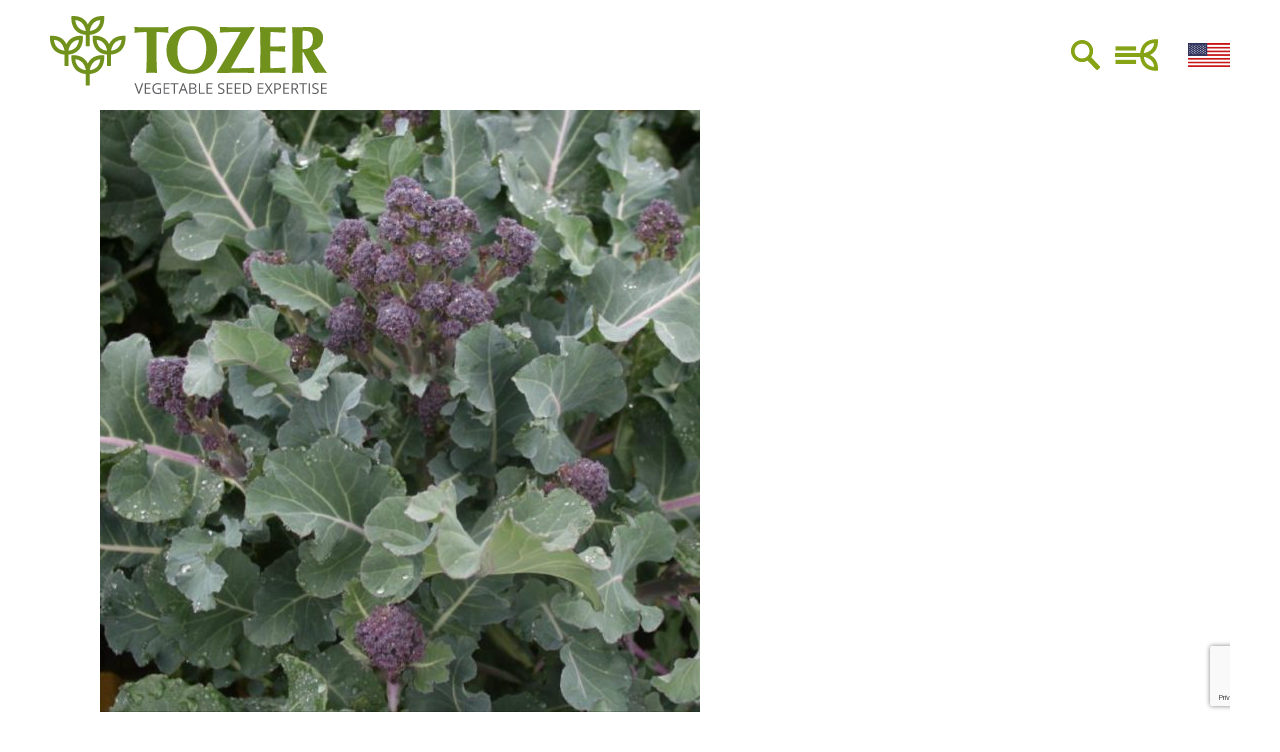

--- FILE ---
content_type: text/html; charset=UTF-8
request_url: https://www.tozerseeds.com/product/blaze-f1/
body_size: 69568
content:
<!doctype html>
<html lang="en" class="no-js">

<head>
	<!-- Start cookieyes banner -->
	<script id="cookieyes" type="text/javascript"
		src="https://cdn-cookieyes.com/client_data/ffa91034a948a29758be41a8/script.js"></script>
	<!-- End cookieyes banner -->
	<meta charset="UTF-8">

	<title>Blaze F1 - Tozer</title>
	<link href="//www.google-analytics.com" rel="dns-prefetch">
	<link href="https://www.tozerseeds.com/wp-content/themes/tozerseeds/img/icons/favicon.ico" rel="shortcut icon">
	<link href="https://www.tozerseeds.com/wp-content/themes/tozerseeds/img/icons/touch.png" rel="apple-touch-icon-precomposed">

	<meta http-equiv="X-UA-Compatible" content="IE=edge,chrome=1">
	<meta name="viewport" content="width=device-width, initial-scale=1.0">



	<!-- <meta name="description" content=""> -->

	<meta name='robots' content='index, follow, max-image-preview:large, max-snippet:-1, max-video-preview:-1' />

	<!-- This site is optimized with the Yoast SEO plugin v21.6 - https://yoast.com/wordpress/plugins/seo/ -->
	<meta name="description" content="An outstanding variety of purple sprouting broccoli for the late autumn cropping period of October and November. July cropping from sequential sowings" />
	<link rel="canonical" href="https://www.tozerseeds.com/product/blaze-f1/" />
	<meta property="og:locale" content="en_GB" />
	<meta property="og:type" content="article" />
	<meta property="og:title" content="Blaze F1 - Tozer" />
	<meta property="og:description" content="An outstanding variety of purple sprouting broccoli for the late autumn cropping period of October and November. July cropping from sequential sowings" />
	<meta property="og:url" content="https://www.tozerseeds.com/product/blaze-f1/" />
	<meta property="og:site_name" content="Tozer" />
	<meta property="article:modified_time" content="2022-01-04T16:25:51+00:00" />
	<meta property="og:image" content="https://www.tozerseeds.com/wp-content/uploads/2021/10/Purple-Sprouting-Broccoli-TZ-7037-F1.jpg" />
	<meta property="og:image:width" content="742" />
	<meta property="og:image:height" content="745" />
	<meta property="og:image:type" content="image/jpeg" />
	<meta name="twitter:card" content="summary_large_image" />
	<meta name="twitter:site" content="@Tozerseeds" />
	<script type="application/ld+json" class="yoast-schema-graph">{"@context":"https://schema.org","@graph":[{"@type":"WebPage","@id":"https://www.tozerseeds.com/product/blaze-f1/","url":"https://www.tozerseeds.com/product/blaze-f1/","name":"Blaze F1 - Tozer","isPartOf":{"@id":"https://www.tozerseeds.com/#website"},"primaryImageOfPage":{"@id":"https://www.tozerseeds.com/product/blaze-f1/#primaryimage"},"image":{"@id":"https://www.tozerseeds.com/product/blaze-f1/#primaryimage"},"thumbnailUrl":"https://www.tozerseeds.com/wp-content/uploads/2021/10/Purple-Sprouting-Broccoli-TZ-7037-F1.jpg","datePublished":"2021-10-06T13:27:26+00:00","dateModified":"2022-01-04T16:25:51+00:00","description":"An outstanding variety of purple sprouting broccoli for the late autumn cropping period of October and November. July cropping from sequential sowings","breadcrumb":{"@id":"https://www.tozerseeds.com/product/blaze-f1/#breadcrumb"},"inLanguage":"en-GB","potentialAction":[{"@type":"ReadAction","target":["https://www.tozerseeds.com/product/blaze-f1/"]}]},{"@type":"ImageObject","inLanguage":"en-GB","@id":"https://www.tozerseeds.com/product/blaze-f1/#primaryimage","url":"https://www.tozerseeds.com/wp-content/uploads/2021/10/Purple-Sprouting-Broccoli-TZ-7037-F1.jpg","contentUrl":"https://www.tozerseeds.com/wp-content/uploads/2021/10/Purple-Sprouting-Broccoli-TZ-7037-F1.jpg","width":742,"height":745,"caption":"purple sprouting broccoli Blaze"},{"@type":"BreadcrumbList","@id":"https://www.tozerseeds.com/product/blaze-f1/#breadcrumb","itemListElement":[{"@type":"ListItem","position":1,"name":"Home","item":"https://www.tozerseeds.com/"},{"@type":"ListItem","position":2,"name":"Shop","item":"https://www.tozerseeds.com/shop/"},{"@type":"ListItem","position":3,"name":"Blaze F1"}]},{"@type":"WebSite","@id":"https://www.tozerseeds.com/#website","url":"https://www.tozerseeds.com/","name":"Tozer","description":"Vegetable Seed Expertise","publisher":{"@id":"https://www.tozerseeds.com/#organization"},"potentialAction":[{"@type":"SearchAction","target":{"@type":"EntryPoint","urlTemplate":"https://www.tozerseeds.com/?s={search_term_string}"},"query-input":"required name=search_term_string"}],"inLanguage":"en-GB"},{"@type":"Organization","@id":"https://www.tozerseeds.com/#organization","name":"Tozer Seeds","url":"https://www.tozerseeds.com/","logo":{"@type":"ImageObject","inLanguage":"en-GB","@id":"https://www.tozerseeds.com/#/schema/logo/image/","url":"https://www.tozerseeds.com/wp-content/uploads/2022/01/Tozer-logo-RECTANGLE-scaled.jpg","contentUrl":"https://www.tozerseeds.com/wp-content/uploads/2022/01/Tozer-logo-RECTANGLE-scaled.jpg","width":2560,"height":1073,"caption":"Tozer Seeds"},"image":{"@id":"https://www.tozerseeds.com/#/schema/logo/image/"},"sameAs":["https://twitter.com/Tozerseeds","https://www.linkedin.com/company/tozer-seeds","https://www.youtube.com/channel/UC4i6xYtnqX-z7z5Thv2MIeA"]}]}</script>
	<!-- / Yoast SEO plugin. -->


<link rel='dns-prefetch' href='//cdn.jsdelivr.net' />
<link rel='dns-prefetch' href='//use.fontawesome.com' />
<link rel='dns-prefetch' href='//fonts.googleapis.com' />
<script>
window._wpemojiSettings = {"baseUrl":"https:\/\/s.w.org\/images\/core\/emoji\/14.0.0\/72x72\/","ext":".png","svgUrl":"https:\/\/s.w.org\/images\/core\/emoji\/14.0.0\/svg\/","svgExt":".svg","source":{"concatemoji":"https:\/\/www.tozerseeds.com\/wp-includes\/js\/wp-emoji-release.min.js?ver=6.2.8"}};
/*! This file is auto-generated */
!function(e,a,t){var n,r,o,i=a.createElement("canvas"),p=i.getContext&&i.getContext("2d");function s(e,t){p.clearRect(0,0,i.width,i.height),p.fillText(e,0,0);e=i.toDataURL();return p.clearRect(0,0,i.width,i.height),p.fillText(t,0,0),e===i.toDataURL()}function c(e){var t=a.createElement("script");t.src=e,t.defer=t.type="text/javascript",a.getElementsByTagName("head")[0].appendChild(t)}for(o=Array("flag","emoji"),t.supports={everything:!0,everythingExceptFlag:!0},r=0;r<o.length;r++)t.supports[o[r]]=function(e){if(p&&p.fillText)switch(p.textBaseline="top",p.font="600 32px Arial",e){case"flag":return s("\ud83c\udff3\ufe0f\u200d\u26a7\ufe0f","\ud83c\udff3\ufe0f\u200b\u26a7\ufe0f")?!1:!s("\ud83c\uddfa\ud83c\uddf3","\ud83c\uddfa\u200b\ud83c\uddf3")&&!s("\ud83c\udff4\udb40\udc67\udb40\udc62\udb40\udc65\udb40\udc6e\udb40\udc67\udb40\udc7f","\ud83c\udff4\u200b\udb40\udc67\u200b\udb40\udc62\u200b\udb40\udc65\u200b\udb40\udc6e\u200b\udb40\udc67\u200b\udb40\udc7f");case"emoji":return!s("\ud83e\udef1\ud83c\udffb\u200d\ud83e\udef2\ud83c\udfff","\ud83e\udef1\ud83c\udffb\u200b\ud83e\udef2\ud83c\udfff")}return!1}(o[r]),t.supports.everything=t.supports.everything&&t.supports[o[r]],"flag"!==o[r]&&(t.supports.everythingExceptFlag=t.supports.everythingExceptFlag&&t.supports[o[r]]);t.supports.everythingExceptFlag=t.supports.everythingExceptFlag&&!t.supports.flag,t.DOMReady=!1,t.readyCallback=function(){t.DOMReady=!0},t.supports.everything||(n=function(){t.readyCallback()},a.addEventListener?(a.addEventListener("DOMContentLoaded",n,!1),e.addEventListener("load",n,!1)):(e.attachEvent("onload",n),a.attachEvent("onreadystatechange",function(){"complete"===a.readyState&&t.readyCallback()})),(e=t.source||{}).concatemoji?c(e.concatemoji):e.wpemoji&&e.twemoji&&(c(e.twemoji),c(e.wpemoji)))}(window,document,window._wpemojiSettings);
</script>
<style type="text/css">
img.wp-smiley,
img.emoji {
	display: inline !important;
	border: none !important;
	box-shadow: none !important;
	height: 1em !important;
	width: 1em !important;
	margin: 0 0.07em !important;
	vertical-align: -0.1em !important;
	background: none !important;
	padding: 0 !important;
}
</style>
	<link rel='stylesheet' id='wp-block-library-css' href='https://www.tozerseeds.com/wp-includes/css/dist/block-library/style.min.css?ver=6.2.8' media='all' />
<link rel='stylesheet' id='wc-blocks-vendors-style-css' href='https://www.tozerseeds.com/wp-content/plugins/woo-gutenberg-products-block/build/wc-blocks-vendors-style.css?ver=10.6.0' media='all' />
<link rel='stylesheet' id='wc-blocks-style-css' href='https://www.tozerseeds.com/wp-content/plugins/woo-gutenberg-products-block/build/wc-blocks-style.css?ver=10.6.0' media='all' />
<link rel='stylesheet' id='classic-theme-styles-css' href='https://www.tozerseeds.com/wp-includes/css/classic-themes.min.css?ver=6.2.8' media='all' />
<style id='global-styles-inline-css' type='text/css'>
body{--wp--preset--color--black: #000000;--wp--preset--color--cyan-bluish-gray: #abb8c3;--wp--preset--color--white: #ffffff;--wp--preset--color--pale-pink: #f78da7;--wp--preset--color--vivid-red: #cf2e2e;--wp--preset--color--luminous-vivid-orange: #ff6900;--wp--preset--color--luminous-vivid-amber: #fcb900;--wp--preset--color--light-green-cyan: #7bdcb5;--wp--preset--color--vivid-green-cyan: #00d084;--wp--preset--color--pale-cyan-blue: #8ed1fc;--wp--preset--color--vivid-cyan-blue: #0693e3;--wp--preset--color--vivid-purple: #9b51e0;--wp--preset--gradient--vivid-cyan-blue-to-vivid-purple: linear-gradient(135deg,rgba(6,147,227,1) 0%,rgb(155,81,224) 100%);--wp--preset--gradient--light-green-cyan-to-vivid-green-cyan: linear-gradient(135deg,rgb(122,220,180) 0%,rgb(0,208,130) 100%);--wp--preset--gradient--luminous-vivid-amber-to-luminous-vivid-orange: linear-gradient(135deg,rgba(252,185,0,1) 0%,rgba(255,105,0,1) 100%);--wp--preset--gradient--luminous-vivid-orange-to-vivid-red: linear-gradient(135deg,rgba(255,105,0,1) 0%,rgb(207,46,46) 100%);--wp--preset--gradient--very-light-gray-to-cyan-bluish-gray: linear-gradient(135deg,rgb(238,238,238) 0%,rgb(169,184,195) 100%);--wp--preset--gradient--cool-to-warm-spectrum: linear-gradient(135deg,rgb(74,234,220) 0%,rgb(151,120,209) 20%,rgb(207,42,186) 40%,rgb(238,44,130) 60%,rgb(251,105,98) 80%,rgb(254,248,76) 100%);--wp--preset--gradient--blush-light-purple: linear-gradient(135deg,rgb(255,206,236) 0%,rgb(152,150,240) 100%);--wp--preset--gradient--blush-bordeaux: linear-gradient(135deg,rgb(254,205,165) 0%,rgb(254,45,45) 50%,rgb(107,0,62) 100%);--wp--preset--gradient--luminous-dusk: linear-gradient(135deg,rgb(255,203,112) 0%,rgb(199,81,192) 50%,rgb(65,88,208) 100%);--wp--preset--gradient--pale-ocean: linear-gradient(135deg,rgb(255,245,203) 0%,rgb(182,227,212) 50%,rgb(51,167,181) 100%);--wp--preset--gradient--electric-grass: linear-gradient(135deg,rgb(202,248,128) 0%,rgb(113,206,126) 100%);--wp--preset--gradient--midnight: linear-gradient(135deg,rgb(2,3,129) 0%,rgb(40,116,252) 100%);--wp--preset--duotone--dark-grayscale: url('#wp-duotone-dark-grayscale');--wp--preset--duotone--grayscale: url('#wp-duotone-grayscale');--wp--preset--duotone--purple-yellow: url('#wp-duotone-purple-yellow');--wp--preset--duotone--blue-red: url('#wp-duotone-blue-red');--wp--preset--duotone--midnight: url('#wp-duotone-midnight');--wp--preset--duotone--magenta-yellow: url('#wp-duotone-magenta-yellow');--wp--preset--duotone--purple-green: url('#wp-duotone-purple-green');--wp--preset--duotone--blue-orange: url('#wp-duotone-blue-orange');--wp--preset--font-size--small: 13px;--wp--preset--font-size--medium: 20px;--wp--preset--font-size--large: 36px;--wp--preset--font-size--x-large: 42px;--wp--preset--spacing--20: 0.44rem;--wp--preset--spacing--30: 0.67rem;--wp--preset--spacing--40: 1rem;--wp--preset--spacing--50: 1.5rem;--wp--preset--spacing--60: 2.25rem;--wp--preset--spacing--70: 3.38rem;--wp--preset--spacing--80: 5.06rem;--wp--preset--shadow--natural: 6px 6px 9px rgba(0, 0, 0, 0.2);--wp--preset--shadow--deep: 12px 12px 50px rgba(0, 0, 0, 0.4);--wp--preset--shadow--sharp: 6px 6px 0px rgba(0, 0, 0, 0.2);--wp--preset--shadow--outlined: 6px 6px 0px -3px rgba(255, 255, 255, 1), 6px 6px rgba(0, 0, 0, 1);--wp--preset--shadow--crisp: 6px 6px 0px rgba(0, 0, 0, 1);}:where(.is-layout-flex){gap: 0.5em;}body .is-layout-flow > .alignleft{float: left;margin-inline-start: 0;margin-inline-end: 2em;}body .is-layout-flow > .alignright{float: right;margin-inline-start: 2em;margin-inline-end: 0;}body .is-layout-flow > .aligncenter{margin-left: auto !important;margin-right: auto !important;}body .is-layout-constrained > .alignleft{float: left;margin-inline-start: 0;margin-inline-end: 2em;}body .is-layout-constrained > .alignright{float: right;margin-inline-start: 2em;margin-inline-end: 0;}body .is-layout-constrained > .aligncenter{margin-left: auto !important;margin-right: auto !important;}body .is-layout-constrained > :where(:not(.alignleft):not(.alignright):not(.alignfull)){max-width: var(--wp--style--global--content-size);margin-left: auto !important;margin-right: auto !important;}body .is-layout-constrained > .alignwide{max-width: var(--wp--style--global--wide-size);}body .is-layout-flex{display: flex;}body .is-layout-flex{flex-wrap: wrap;align-items: center;}body .is-layout-flex > *{margin: 0;}:where(.wp-block-columns.is-layout-flex){gap: 2em;}.has-black-color{color: var(--wp--preset--color--black) !important;}.has-cyan-bluish-gray-color{color: var(--wp--preset--color--cyan-bluish-gray) !important;}.has-white-color{color: var(--wp--preset--color--white) !important;}.has-pale-pink-color{color: var(--wp--preset--color--pale-pink) !important;}.has-vivid-red-color{color: var(--wp--preset--color--vivid-red) !important;}.has-luminous-vivid-orange-color{color: var(--wp--preset--color--luminous-vivid-orange) !important;}.has-luminous-vivid-amber-color{color: var(--wp--preset--color--luminous-vivid-amber) !important;}.has-light-green-cyan-color{color: var(--wp--preset--color--light-green-cyan) !important;}.has-vivid-green-cyan-color{color: var(--wp--preset--color--vivid-green-cyan) !important;}.has-pale-cyan-blue-color{color: var(--wp--preset--color--pale-cyan-blue) !important;}.has-vivid-cyan-blue-color{color: var(--wp--preset--color--vivid-cyan-blue) !important;}.has-vivid-purple-color{color: var(--wp--preset--color--vivid-purple) !important;}.has-black-background-color{background-color: var(--wp--preset--color--black) !important;}.has-cyan-bluish-gray-background-color{background-color: var(--wp--preset--color--cyan-bluish-gray) !important;}.has-white-background-color{background-color: var(--wp--preset--color--white) !important;}.has-pale-pink-background-color{background-color: var(--wp--preset--color--pale-pink) !important;}.has-vivid-red-background-color{background-color: var(--wp--preset--color--vivid-red) !important;}.has-luminous-vivid-orange-background-color{background-color: var(--wp--preset--color--luminous-vivid-orange) !important;}.has-luminous-vivid-amber-background-color{background-color: var(--wp--preset--color--luminous-vivid-amber) !important;}.has-light-green-cyan-background-color{background-color: var(--wp--preset--color--light-green-cyan) !important;}.has-vivid-green-cyan-background-color{background-color: var(--wp--preset--color--vivid-green-cyan) !important;}.has-pale-cyan-blue-background-color{background-color: var(--wp--preset--color--pale-cyan-blue) !important;}.has-vivid-cyan-blue-background-color{background-color: var(--wp--preset--color--vivid-cyan-blue) !important;}.has-vivid-purple-background-color{background-color: var(--wp--preset--color--vivid-purple) !important;}.has-black-border-color{border-color: var(--wp--preset--color--black) !important;}.has-cyan-bluish-gray-border-color{border-color: var(--wp--preset--color--cyan-bluish-gray) !important;}.has-white-border-color{border-color: var(--wp--preset--color--white) !important;}.has-pale-pink-border-color{border-color: var(--wp--preset--color--pale-pink) !important;}.has-vivid-red-border-color{border-color: var(--wp--preset--color--vivid-red) !important;}.has-luminous-vivid-orange-border-color{border-color: var(--wp--preset--color--luminous-vivid-orange) !important;}.has-luminous-vivid-amber-border-color{border-color: var(--wp--preset--color--luminous-vivid-amber) !important;}.has-light-green-cyan-border-color{border-color: var(--wp--preset--color--light-green-cyan) !important;}.has-vivid-green-cyan-border-color{border-color: var(--wp--preset--color--vivid-green-cyan) !important;}.has-pale-cyan-blue-border-color{border-color: var(--wp--preset--color--pale-cyan-blue) !important;}.has-vivid-cyan-blue-border-color{border-color: var(--wp--preset--color--vivid-cyan-blue) !important;}.has-vivid-purple-border-color{border-color: var(--wp--preset--color--vivid-purple) !important;}.has-vivid-cyan-blue-to-vivid-purple-gradient-background{background: var(--wp--preset--gradient--vivid-cyan-blue-to-vivid-purple) !important;}.has-light-green-cyan-to-vivid-green-cyan-gradient-background{background: var(--wp--preset--gradient--light-green-cyan-to-vivid-green-cyan) !important;}.has-luminous-vivid-amber-to-luminous-vivid-orange-gradient-background{background: var(--wp--preset--gradient--luminous-vivid-amber-to-luminous-vivid-orange) !important;}.has-luminous-vivid-orange-to-vivid-red-gradient-background{background: var(--wp--preset--gradient--luminous-vivid-orange-to-vivid-red) !important;}.has-very-light-gray-to-cyan-bluish-gray-gradient-background{background: var(--wp--preset--gradient--very-light-gray-to-cyan-bluish-gray) !important;}.has-cool-to-warm-spectrum-gradient-background{background: var(--wp--preset--gradient--cool-to-warm-spectrum) !important;}.has-blush-light-purple-gradient-background{background: var(--wp--preset--gradient--blush-light-purple) !important;}.has-blush-bordeaux-gradient-background{background: var(--wp--preset--gradient--blush-bordeaux) !important;}.has-luminous-dusk-gradient-background{background: var(--wp--preset--gradient--luminous-dusk) !important;}.has-pale-ocean-gradient-background{background: var(--wp--preset--gradient--pale-ocean) !important;}.has-electric-grass-gradient-background{background: var(--wp--preset--gradient--electric-grass) !important;}.has-midnight-gradient-background{background: var(--wp--preset--gradient--midnight) !important;}.has-small-font-size{font-size: var(--wp--preset--font-size--small) !important;}.has-medium-font-size{font-size: var(--wp--preset--font-size--medium) !important;}.has-large-font-size{font-size: var(--wp--preset--font-size--large) !important;}.has-x-large-font-size{font-size: var(--wp--preset--font-size--x-large) !important;}
.wp-block-navigation a:where(:not(.wp-element-button)){color: inherit;}
:where(.wp-block-columns.is-layout-flex){gap: 2em;}
.wp-block-pullquote{font-size: 1.5em;line-height: 1.6;}
</style>
<link rel='stylesheet' id='contact-form-7-css' href='https://www.tozerseeds.com/wp-content/plugins/contact-form-7/includes/css/styles.css?ver=5.8.5' media='all' />
<style id='woocommerce-inline-inline-css' type='text/css'>
.woocommerce form .form-row .required { visibility: visible; }
</style>
<link rel='stylesheet' id='wp-job-manager-job-listings-css' href='https://www.tozerseeds.com/wp-content/plugins/wp-job-manager/assets/dist/css/job-listings.css?ver=598383a28ac5f9f156e4' media='all' />
<link rel='stylesheet' id='font-awesome-css' href='https://www.tozerseeds.com/wp-content/plugins/tm-timeline/css/font-awesome.min.css?ver=4.6.3' media='all' />
<style id='font-awesome-inline-css' type='text/css'>
[data-font="FontAwesome"]:before {font-family: 'FontAwesome' !important;content: attr(data-icon) !important;speak: none !important;font-weight: normal !important;font-variant: normal !important;text-transform: none !important;line-height: 1 !important;font-style: normal !important;-webkit-font-smoothing: antialiased !important;-moz-osx-font-smoothing: grayscale !important;}
</style>
<link rel='stylesheet' id='tm-timeline-css-css' href='https://www.tozerseeds.com/wp-content/plugins/tm-timeline/css/tm-timeline.css?ver=1.1.1' media='all' />
<link rel='stylesheet' id='ywctm-frontend-css' href='https://www.tozerseeds.com/wp-content/plugins/yith-woocommerce-catalog-mode/assets/css/frontend.min.css?ver=2.32.0' media='all' />
<style id='ywctm-frontend-inline-css' type='text/css'>
form.cart button.single_add_to_cart_button, form.cart .quantity{display: none !important}
</style>
<link rel='stylesheet' id='normalize-css' href='https://www.tozerseeds.com/wp-content/themes/tozerseeds/normalize.css?ver=1.0' media='all' />
<link rel='stylesheet' id='html5blank-css' href='https://www.tozerseeds.com/wp-content/themes/tozerseeds/style.css?v=42630&#038;ver=1.0' media='all' />
<link rel='stylesheet' id='uikitcss-css' href='https://cdn.jsdelivr.net/npm/uikit@3.6.20/dist/css/uikit.min.css?ver=1.0' media='all' />
<link rel='stylesheet' id='basefont-css' href='https://fonts.googleapis.com/css?family=Open+Sans%3A300%2C400%2C600%2C700%2C800&#038;ver=1.0' media='all' />
<link rel='stylesheet' id='base-css' href='https://www.tozerseeds.com/wp-content/themes/tozerseeds/css/base.css?v=43880&#038;ver=1.0' media='all' />
<link rel='stylesheet' id='tablepress-default-css' href='https://www.tozerseeds.com/wp-content/plugins/tablepress/css/build/default.css?ver=3.2.6' media='all' />
<script src='https://www.tozerseeds.com/wp-content/themes/tozerseeds/js/lib/conditionizr-4.3.0.min.js?ver=4.3.0' id='conditionizr-js'></script>
<script src='https://www.tozerseeds.com/wp-content/themes/tozerseeds/js/lib/modernizr-2.7.1.min.js?ver=2.7.1' id='modernizr-js'></script>
<script src='https://www.tozerseeds.com/wp-includes/js/jquery/jquery.min.js?ver=3.6.4' id='jquery-core-js'></script>
<script src='https://www.tozerseeds.com/wp-includes/js/jquery/jquery-migrate.min.js?ver=3.4.0' id='jquery-migrate-js'></script>
<script src='https://www.tozerseeds.com/wp-content/themes/tozerseeds/js/scripts.js?ver=1.0.0' id='html5blankscripts-js'></script>
<script src='https://cdn.jsdelivr.net/npm/uikit@3.6.20/dist/js/uikit.min.js?ver=1.0.0' id='uikit-js'></script>
<script src='https://cdn.jsdelivr.net/npm/uikit@3.6.20/dist/js/uikit-icons.min.js?ver=1.0.0' id='uikiticons-js'></script>
<script src='https://use.fontawesome.com/2f3da6ea7e.js?ver=1.0.0' id='awsome-js'></script>
<link rel="https://api.w.org/" href="https://www.tozerseeds.com/wp-json/" /><link rel="alternate" type="application/json" href="https://www.tozerseeds.com/wp-json/wp/v2/product/7198" /><link rel="alternate" type="application/json+oembed" href="https://www.tozerseeds.com/wp-json/oembed/1.0/embed?url=https%3A%2F%2Fwww.tozerseeds.com%2Fproduct%2Fblaze-f1%2F" />
<link rel="alternate" type="text/xml+oembed" href="https://www.tozerseeds.com/wp-json/oembed/1.0/embed?url=https%3A%2F%2Fwww.tozerseeds.com%2Fproduct%2Fblaze-f1%2F&#038;format=xml" />
<link rel="apple-touch-icon" sizes="180x180" href="/wp-content/uploads/fbrfg/apple-touch-icon.png">
<link rel="icon" type="image/png" sizes="32x32" href="/wp-content/uploads/fbrfg/favicon-32x32.png">
<link rel="icon" type="image/png" sizes="16x16" href="/wp-content/uploads/fbrfg/favicon-16x16.png">
<link rel="manifest" href="/wp-content/uploads/fbrfg/site.webmanifest">
<link rel="mask-icon" href="/wp-content/uploads/fbrfg/safari-pinned-tab.svg" color="#78a22f">
<link rel="shortcut icon" href="/wp-content/uploads/fbrfg/favicon.ico">
<meta name="msapplication-TileColor" content="#ffffff">
<meta name="msapplication-config" content="/wp-content/uploads/fbrfg/browserconfig.xml">
<meta name="theme-color" content="#ffffff">	<noscript><style>.woocommerce-product-gallery{ opacity: 1 !important; }</style></noscript>
	

	<!-- Google Tag Manager -->
	<script>
		(function (w, d, s, l, i) {
			w[l] = w[l] || [];
			w[l].push({
				'gtm.start': new Date().getTime(),
				event: 'gtm.js'
			});
			var f = d.getElementsByTagName(s)[0],
				j = d.createElement(s),
				dl = l != 'dataLayer' ? '&l=' + l : '';
			j.async = true;
			j.src =
				'https://www.googletagmanager.com/gtm.js?id=' + i + dl;
			f.parentNode.insertBefore(j, f);
		})(window, document, 'script', 'dataLayer', 'GTM-5RJB7SH');
	</script>
	<!-- End Google Tag Manager -->



	<script>
		jQuery(document).ready(function () {


			jQuery('.showsearch').click(function () {
				jQuery('.search form').fadeToggle();
			})
			if (jQuery(window).width() > 1024) {
				jQuery(".seed").click(function () {
					jQuery(".seedrange").fadeToggle();
				})
			}
			try {
				jQuery('.buyseeds-button a').click(function () {
					return confirm("You are being redirected to the website of EW King seeds who are authorised partner of Tozer Seeds to fulfil your order. We continuously endeavour to provide you with the best quality and service. Any data collected for the purposes of fulfilling the order is held securely by EW King. We do not share customer details. Please click OK to continue.");
				})
			} catch (err) { }
			try {
				jQuery('a.buynow').click(function () {
					return confirm("You are being redirected to the website of EW King seeds who are authorised partner of Tozer Seeds to fulfil your order. We continuously endeavour to provide you with the best quality and service. Any data collected for the purposes of fulfilling the order is held securely by EW King. We do not share customer details. Please click OK to continue.");
				})
			} catch (err) { }
		});
	</script>
	<script>
		// conditionizr.com
		// configure environment tests
		conditionizr.config({
			assets: 'https://www.tozerseeds.com/wp-content/themes/tozerseeds',
			tests: {}
		});
	</script>
	<!-- Here -->

	<script>
		(function (i, s, o, g, r, a, m) {
			i['GoogleAnalyticsObject'] = r;
			i[r] = i[r] || function () {
				(i[r].q = i[r].q || []).push(arguments)
			}, i[r].l = 1 * new Date();
			a = s.createElement(o),
				m = s.getElementsByTagName(o)[0];
			a.async = 1;
			a.src = g;
			m.parentNode.insertBefore(a, m)
		})(window, document, 'script', 'https://www.google-analytics.com/analytics.js', 'ga');
		ga('create', 'UA-8895803-1', 'auto');
		ga('send', 'pageview');
	</script>

	<!-- Global site tag (gtag.js) - Google Analytics -->
	<script async src="https://www.googletagmanager.com/gtag/js?id=G-P4Q621MRZG"></script>
	<script>
		window.dataLayer = window.dataLayer || [];

		function gtag() {
			dataLayer.push(arguments);
		}
		gtag('js', new Date());

		gtag('config', 'G-P4Q621MRZG');
	</script>



	<script>
		function focusSearch() {
			setTimeout(() => {
				document.getElementsByClassName('search-input')[0].focus();
			}, 500);
		};
	</script>
</head>

<body data-rsssl=1 class="product-template-default single single-product postid-7198 theme-tozerseeds woocommerce woocommerce-page woocommerce-no-js blaze-f1 tozer-seeds-multi-site">
	<div class="border border__left"></div>
	<div class="border border__right"></div>

	<style>
		.top-search form {
			display: none;
			background: #86A315;
			padding: 10px 0 20px 0;
			text-align: center;
			position: relative;
			transition: background-color 500ms linear;
		}

		.top-search input {
			border-bottom: 1px solid white;
			max-width: 550px;
			width: 80%;
			text-align: left;
			padding: 10px 0;
			background: none;
			color: white !important;
			outline: none !important;
			height: 30px;
			font-size: 22px;
		}

		.top-search input:focus {
			border-color: white !important;
		}

		.top-search input::placeholder {
			color: #fff;
			opacity: .7;
		}

		.uk-sticky-fixed {
			z-index: 9999999;
		}
	</style>


	<script>
		function cookieLaw(value) {
			if (typeof value === 'boolean') {
				document.cookie = `cookie_consent=${value}; expires=${new Date(new Date().getTime() + 1000 * 60 * 60 * 24 * 365).toGMTString()}; path=/`;
				location.reload();
			} else if (value === 'configure') {
				const checked = document.getElementById("accept-analytics").checked;
				document.cookie = `cookie_consent=${checked}; expires=${new Date(new Date().getTime() + 1000 * 60 * 60 * 24 * 365).toGMTString()}; path=/`;
				location.reload();
			}
		}
	</script>

	
	<!-- <div class="cookie-banner">
			<div>
				
					<p>Utilizamos cookies propias y de terceros para analizar el uso del sitio web y mostrarte publicidad
						relacionada con tus preferencias sobre la base de un perfil elaborado a partir de tus hábitos de
						navegación. Por favor, lee nuestra <a
							href="/wp-content/uploads/2024/04/Politica-de-cookies-2024-1.pdf">Política de Cookies</a> para
						conocer con mayor detalle las cookies que usamos, su finalidad y como poder configurarlas o rechazarlas,
						si así lo considera.</p>
					<button style="width:80px;" type="button" onClick="cookieLaw(true)">Aceptar</button>
					<button type="button" uk-toggle="target: #configure-cookies">Configuración</button>
					<button style="width:80px; margin-top: 3px;" type="button" onClick="cookieLaw(false)">Rechazar</button>

				
					<p>We use cookies on our website to give you the most relevant experience by remembering your preferences
						and repeat visits. By clicking “Accept”, you consent to the use of cookies, as detailed in our <a
							target="_blank" href="/wp-content/uploads/2024/04/Cookie-Policy-2024-Tozer-Seeds.pdf">Cookie
							Policy</a>.</p>
					<button onClick="cookieLaw(true)">Accept</button>
					<button onClick="cookieLaw(false)">Reject</button>

							</div>

		</div>
		<div id="configure-cookies" uk-modal>
			<div class="uk-modal-dialog uk-modal-body uk-margin-auto-vertical">
				<button class="uk-modal-close-default" type="button" uk-close></button>
				<h2 class="uk-modal-title uk-text-center">Configuración de cookies</h2>
				<p>Las cookies son identificadores que enviamos al disco duro de su ordenador a través de su navegador Web
					con el fin de que nuestros sistemas puedan reconocer su navegador y ofrecerle ciertos servicios.</p>
				<p>En general, estas tecnologías pueden servir para finalidades muy diferentes, por ejemplo, reconocerte
					como usuario, obtener información sobre tus hábitos de navegación, o personalizar la forma en que se
					muestra el contenido.</p>

				<hr>

				<div>
					<div class="uk-flex uk-flex-between uk-flex-middle">
						<h3 class="uk-margin-remove">Necesarias</h3>
						<span class="always">Siempre Activo</span>
					</div>
					<p>Se requieren las cookies necesarias para habilitar las funciones básicas de este sitio, como
						proporcionar un inicio de sesión seguro o ajustar sus preferencias de consentimiento. Estas cookies
						no almacenan ningún dato de identificación personal.</p>
				</div>

				<hr>

				<div>
					<div class="uk-flex uk-flex-between uk-flex-middle">
						<h3 class="uk-margin-remove">Analítica</h3>
						<label class="switch">
							<input id="accept-analytics" type="checkbox">
							<span class="slider round"></span>
						</label>
					</div>
					<p>Se requieren las cookies necesarias para habilitar las funciones básicas de este sitio, como
						proporcionar un inicio de sesión seguro o ajustar sus preferencias de consentimiento. Estas cookies
						no almacenan ningún dato de identificación personal.</p>
				</div>

				<nav class="uk-flex uk-flex-row uk-margin-medium-top uk-margin-small-bottom">
					<button class="uk-flex-auto" onClick="cookieLaw(true)">Aceptar todo</button>
					<button class="uk-flex-auto" onClick="cookieLaw('configure')">Guardar mi configuración</button>
					<button class="uk-flex-auto" onClick="cookieLaw(false)">Rechazar todo</button>
				</nav>



			</div>
		</div> -->
	



	<header class="header clear background__white" role="banner" uk-sticky>
		<div class="top-search">
			<form class="search" method="get" action="https://www.tozerseeds.com" role="search">
	<input class="search-input uk-input" type="search" name="s" placeholder="To search, type and hit enter.">
	<button class="search-submit" type="submit" role="button" style="background: none; border: none;">
		<svg xmlns="https://www.w3.org/2000/svg" width="28.806" height="30" viewBox="0 0 33.806 35">
					<g id="Group_167" data-name="Group 167" transform="translate(-1137.724 -589.574)">
						<g id="Group_166" data-name="Group 166" transform="translate(1137.724 589.574)">
							<path id="Path_2260" data-name="Path 2260" d="M1178.861,628.456l-10.014-10.642a12.522,12.522,0,1,0-3.64,3.388l10.014,10.642a1.354,1.354,0,0,0,1.914.069l1.657-1.542A1.354,1.354,0,0,0,1178.861,628.456Zm-13.972-11.245a9.136,9.136,0,1,1,.464-12.911A9.146,9.146,0,0,1,1164.889,617.211Z" transform="translate(-1145.784 -597.642)" fill="#ffffff" />
							<path id="Path_2261" data-name="Path 2261" d="M1168.153,624.574h-.063a1.709,1.709,0,0,1-1.2-.546l-9.812-10.427a12.783,12.783,0,0,1-3.833,1.467,12.958,12.958,0,0,1-8.48-1.12,12.9,12.9,0,1,1,18.7-12.248,12.947,12.947,0,0,1-.472,4.3,12.78,12.78,0,0,1-1.736,3.715l9.812,10.427a1.72,1.72,0,0,1-.088,2.431l-1.657,1.542A1.708,1.708,0,0,1,1168.153,624.574ZM1150.6,593.691a8.768,8.768,0,1,0,5.977,15.185l.249.268-.249-.268a8.766,8.766,0,0,0-5.977-15.185Z" transform="translate(-1137.724 -589.574)" fill="#ffffff" />
						</g>
					</g>
		</svg>
	</button>
</form>
		</div>
		
		<div class="wrapper">
						<div class="">
				<nav class="uk-navbar uk-navbar-container uk-margin uk-navbar-transparent uk-padding-small uk-padding-remove-left uk-padding-remove-right uk-margin-remove-bottom"
					style="padding-left: 0!important; padding-right: 0 !important;">
					<div class="uk-navbar-left uk-navbar-left-header">
						<div>
							<a class="uk-navbar-item logo uk-padding-remove-left uk-padding-remove-right"
								href="https://www.tozerseeds.com" aria-expanded="false">
								<svg xmlns="https://www.w3.org/2000/svg" width="277" height="77.478"
										viewBox="0 0 277 77.478">
										<g id="Group_199" data-name="Group 199" transform="translate(-85.08 -94.643)">
											<g id="Group_196" data-name="Group 196" transform="translate(169.425 104.718)">
												<path id="Path_2501" data-name="Path 2501"
													d="M193.288,114.39a16.422,16.422,0,0,0-.166-2.327q-1,0-2.46.066t-3.125.166q-1.663.1-3.391.266t-3.191.366q.132-.731.233-1.462a10.807,10.807,0,0,0,0-2.925q-.1-.731-.233-1.463,2.259.067,4.089.134t3.722.1q1.895.034,4.122.066t5.351.033q3.125,0,5.352-.033t4.088-.066q1.861-.033,3.624-.1t3.822-.134c-.09.488-.166.976-.233,1.463a10.807,10.807,0,0,0,0,2.925c.067.488.143.975.233,1.462q-1.331-.2-2.992-.366t-3.29-.266q-1.631-.1-3.091-.166t-2.461-.066a7.055,7.055,0,0,0-.1.931q-.034.6-.033,1.4v20.142q0,5.52.133,9.805t.4,8.41a20.9,20.9,0,0,0-2.46-.133h-5.983a20.881,20.881,0,0,0-2.46.133q.265-4.121.4-8.41t.134-9.805V117.914Q193.321,115.986,193.288,114.39Z"
													transform="translate(-180.956 -106.213)" fill="#71911d" />
												<path id="Path_2502" data-name="Path 2502"
													d="M219.284,120.654a23.1,23.1,0,0,1,5.153-7.579,23.813,23.813,0,0,1,8.043-5.118,28.421,28.421,0,0,1,10.5-1.862,32.443,32.443,0,0,1,9.9,1.463,22.517,22.517,0,0,1,7.977,4.387,20.406,20.406,0,0,1,5.351,7.413,25.962,25.962,0,0,1,1.961,10.47,22.917,22.917,0,0,1-1.894,9.308,23.356,23.356,0,0,1-5.252,7.545,23.759,23.759,0,0,1-8.011,5.02,28.231,28.231,0,0,1-10.237,1.795,36.377,36.377,0,0,1-9.872-1.3,21.127,21.127,0,0,1-8.043-4.188,20.239,20.239,0,0,1-5.418-7.379,26.308,26.308,0,0,1-1.994-10.736A23.461,23.461,0,0,1,219.284,120.654Zm36.929.033a17.762,17.762,0,0,0-2.959-5.817,12.956,12.956,0,0,0-4.587-3.69,13.375,13.375,0,0,0-5.884-1.3,11.519,11.519,0,0,0-6.082,1.628,14.417,14.417,0,0,0-4.553,4.422,21.2,21.2,0,0,0-2.827,6.548,32.16,32.16,0,0,0-.963,8.011,30.692,30.692,0,0,0,1.13,8.975,16.15,16.15,0,0,0,3.058,5.883A11.375,11.375,0,0,0,237,148.575a14.348,14.348,0,0,0,5.318,1,13.447,13.447,0,0,0,5.717-1.263,12.9,12.9,0,0,0,4.753-3.856,20.317,20.317,0,0,0,3.257-6.581,32.2,32.2,0,0,0,1.23-9.439A26.109,26.109,0,0,0,256.213,120.687Z"
													transform="translate(-185.346 -106.095)" fill="#71911d" />
												<path id="Path_2503" data-name="Path 2503"
													d="M280.338,143.242q2.992-4.787,6.116-10.039t6.215-10.637q3.092-5.385,5.817-10.37l-.066-.133q-5.185,0-10.5.066t-10.3.532q.133-.731.233-1.4a9.855,9.855,0,0,0,0-2.792q-.1-.664-.233-1.4,3.059,0,5.419.067t4.453.1q2.094.034,4.122.1t4.354.066q2.06,0,3.822-.033l3.624-.066q1.859-.033,3.989-.1t4.919-.134v1.2q-6.25,9.972-11.965,19.745T288.98,147.829v.133q5.185,0,8.775-.033t6.249-.1q2.658-.066,4.553-.166t3.69-.233a13.035,13.035,0,0,1-.2,1.4,7.094,7.094,0,0,0-.133,1.4,6.589,6.589,0,0,0,.133,1.363q.133.632.2,1.164-4.188-.135-8.077-.133h-8.542q-8.046,0-13.429.033t-7.313.1v-.931Q277.346,148.028,280.338,143.242Z"
													transform="translate(-192.253 -106.213)" fill="#71911d" />
												<path id="Path_2504" data-name="Path 2504"
													d="M324.051,115.686q-.117-4.287-.349-8.609,2.992.067,5.916.2t5.917.133q4.918,0,8.742-.1t5.153-.233a11.825,11.825,0,0,0-.267,2.792,15.787,15.787,0,0,0,.067,1.662q.066.6.2,1.33-1.931-.133-4.222-.267t-4.454-.266q-2.16-.133-3.889-.2t-2.46-.066q-.267,3.657-.3,7.245t-.033,7.246q4.322-.066,7.812-.2t7.279-.333q-.2,1.131-.266,1.729a11.318,11.318,0,0,0-.067,1.262,6.278,6.278,0,0,0,.1,1.1c.066.377.143.92.232,1.628q-7.578-.6-15.091-.6,0,2.127-.033,4.254t-.033,4.254q0,4.322.2,8.31,3.79,0,7.58-.2t7.645-.664q-.135.731-.2,1.329a20.694,20.694,0,0,0,0,3.324,4.841,4.841,0,0,0,.2,1q-1.8-.067-4.422-.1t-7.213-.033H327.259q-1.5,0-2.261.033t-1.3.1q.232-4.121.349-8.41t.116-9.805v-9.041Q324.167,119.976,324.051,115.686Z"
													transform="translate(-198.124 -106.213)" fill="#71911d" />
												<path id="Path_2505" data-name="Path 2505"
													d="M370.647,131.807v2.725q0,5.52.133,9.805t.4,8.41a20.9,20.9,0,0,0-2.46-.133h-5.983a20.891,20.891,0,0,0-2.46.133q.265-4.121.4-8.41t.133-9.805v-9.041q0-5.516-.133-9.805t-.4-8.609q1.131.135,2.46.233t2.992.1q1.795,0,4.088-.166t5.685-.166q2.524,0,4.32.134a24.837,24.837,0,0,1,3.091.4,10.953,10.953,0,0,1,2.26.7A11.476,11.476,0,0,1,387,109.338a10.3,10.3,0,0,1,4.321,8.775,11.625,11.625,0,0,1-2.659,7.911,14.53,14.53,0,0,1-7.646,4.321q3.192,5.651,6.848,11.268t7.312,11.136q-1.529-.135-2.992-.133H386.17q-1.5,0-3.024.133l-11.9-20.941Zm9.906-16.886a5.274,5.274,0,0,0-1.829-2.626,6.919,6.919,0,0,0-3.191-1.163,35.581,35.581,0,0,0-4.687-.267q-.2,9.042-.2,18.083c.266.045.52.077.765.1s.476.033.7.033q4.388,0,6.714-2.36t2.327-7.146A14.66,14.66,0,0,0,380.553,114.922Z"
													transform="translate(-202.523 -106.213)" fill="#71911d" />
											</g>
											<g id="Group_197" data-name="Group 197" transform="translate(85.08 94.643)">
												<path id="Path_2506" data-name="Path 2506"
													d="M142.113,94.707c-9.535-.644-14.121,3.679-16.32,8.344-2.2-4.665-6.785-8.988-16.321-8.344,0,0-2.418,16.952,14.328,18.693v11.331h3.954v-11.2h0s0-.054.008-.131C144.536,111.674,142.113,94.707,142.113,94.707Zm-28.775,3.976c9.3.632,10.457,10.821,10.457,10.821C113.5,108.384,113.338,98.684,113.338,98.684ZM127.792,109.5s1.153-10.189,10.456-10.821C138.248,98.684,138.087,108.384,127.792,109.5Z"
													transform="translate(-87.999 -94.643)" fill="#71911d" />
												<path id="Path_2507" data-name="Path 2507"
													d="M142.112,138.933c-9.535-.644-14.121,3.68-16.321,8.343-2.2-4.663-6.784-8.987-16.321-8.343,0,0-2.418,16.952,14.329,18.694v11.33h3.954v-11.2h0s0-.052.007-.129C144.533,155.9,142.112,138.933,142.112,138.933Zm-28.776,3.976c9.3.632,10.457,10.821,10.457,10.821C113.5,152.61,113.336,142.909,113.336,142.909Zm14.454,10.821s1.153-10.189,10.456-10.821C138.246,142.909,138.085,152.61,127.79,153.729Z"
													transform="translate(-87.999 -99.962)" fill="#71911d" />
												<path id="Path_2508" data-name="Path 2508"
													d="M117.841,117.005c-9.535-.643-14.121,3.68-16.319,8.345-2.2-4.665-6.785-8.988-16.321-8.345,0,0-2.419,16.953,14.327,18.693V147.03h3.954v-11.2h0s0-.054.007-.132C120.263,133.973,117.841,117.005,117.841,117.005Zm-28.775,3.976c9.3.632,10.457,10.822,10.457,10.822C89.228,130.683,89.066,120.982,89.066,120.982ZM103.519,131.8s1.154-10.19,10.457-10.822C113.976,120.982,113.815,130.683,103.519,131.8Z"
													transform="translate(-85.08 -97.325)" fill="#71911d" />
												<path id="Path_2509" data-name="Path 2509"
													d="M166.3,117.005c-9.535-.643-14.121,3.68-16.321,8.345-2.2-4.665-6.784-8.988-16.321-8.345,0,0-2.418,16.953,14.329,18.693V147.03h3.954v-11.2h0s0-.054.007-.132C168.722,133.973,166.3,117.005,166.3,117.005Zm-28.776,3.976c9.3.632,10.457,10.822,10.457,10.822C137.687,130.683,137.525,120.982,137.525,120.982ZM151.979,131.8s1.153-10.19,10.456-10.822C162.435,120.982,162.273,130.683,151.979,131.8Z"
													transform="translate(-90.908 -97.325)" fill="#71911d" />
											</g>
											<g id="Group_198" data-name="Group 198" transform="translate(169.552 161.299)">
												<path id="Path_2510" data-name="Path 2510"
													d="M188.56,170.584h1.318l-3.8,10.527h-1.21L181.1,170.584h1.3l2.419,6.812a18.925,18.925,0,0,1,.662,2.282,19.029,19.029,0,0,1,.677-2.325Z"
													transform="translate(-181.1 -170.433)" fill="#5d5c60" />
												<path id="Path_2511" data-name="Path 2511"
													d="M198.592,181.111h-5.869V170.584h5.869v1.087h-4.645v3.391h4.363v1.08h-4.363v3.873h4.645Z"
													transform="translate(-182.498 -170.433)" fill="#5d5c60" />
												<path id="Path_2512" data-name="Path 2512"
													d="M206.6,175.574h3.579v5.12a11.418,11.418,0,0,1-1.7.4,12.9,12.9,0,0,1-2,.137,4.851,4.851,0,0,1-3.723-1.423,5.6,5.6,0,0,1-1.332-3.985,6.016,6.016,0,0,1,.659-2.877,4.456,4.456,0,0,1,1.9-1.887,6.156,6.156,0,0,1,2.9-.651,7.922,7.922,0,0,1,3.14.619l-.476,1.079a7.016,7.016,0,0,0-2.743-.6,3.929,3.929,0,0,0-3,1.145,4.443,4.443,0,0,0-1.08,3.176,4.539,4.539,0,0,0,1.041,3.233,4,4,0,0,0,3.056,1.1,9.076,9.076,0,0,0,2.139-.252v-3.24H206.6Z"
													transform="translate(-183.544 -170.412)" fill="#5d5c60" />
												<path id="Path_2513" data-name="Path 2513"
													d="M220.119,181.111H214.25V170.584h5.869v1.087h-4.645v3.391h4.363v1.08h-4.363v3.873h4.645Z"
													transform="translate(-185.087 -170.433)" fill="#5d5c60" />
												<path id="Path_2514" data-name="Path 2514"
													d="M226.633,181.111h-1.225v-9.44h-3.333v-1.087h7.892v1.087h-3.334Z"
													transform="translate(-186.028 -170.433)" fill="#5d5c60" />
												<path id="Path_2515" data-name="Path 2515"
													d="M239.265,181.1l-1.31-3.348h-4.22l-1.3,3.348H231.2l4.162-10.571h1.029l4.141,10.571Zm-1.692-4.45-1.225-3.262q-.238-.619-.489-1.519a13.6,13.6,0,0,1-.454,1.519l-1.239,3.262Z"
													transform="translate(-187.126 -170.427)" fill="#5d5c60" />
												<path id="Path_2516" data-name="Path 2516"
													d="M243.454,170.584h2.974a5.61,5.61,0,0,1,3.032.626,2.211,2.211,0,0,1,.936,1.98,2.285,2.285,0,0,1-.523,1.544,2.514,2.514,0,0,1-1.523.789v.071q2.4.41,2.4,2.52a2.707,2.707,0,0,1-.954,2.2,4.062,4.062,0,0,1-2.667.792h-3.673Zm1.225,4.507h2.015a3.283,3.283,0,0,0,1.865-.406,1.571,1.571,0,0,0,.569-1.371,1.388,1.388,0,0,0-.633-1.278,3.963,3.963,0,0,0-2.016-.392h-1.8Zm0,1.037v3.939h2.2a3.125,3.125,0,0,0,1.919-.493,1.82,1.82,0,0,0,.645-1.545,1.636,1.636,0,0,0-.659-1.44,3.523,3.523,0,0,0-2.006-.461Z"
													transform="translate(-188.599 -170.433)" fill="#5d5c60" />
												<path id="Path_2517" data-name="Path 2517"
													d="M254.316,181.111V170.584h1.224V180h4.645v1.108Z"
													transform="translate(-189.906 -170.433)" fill="#5d5c60" />
												<path id="Path_2518" data-name="Path 2518"
													d="M268.885,181.111h-5.868V170.584h5.868v1.087h-4.644v3.391H268.6v1.08h-4.363v3.873h4.644Z"
													transform="translate(-190.952 -170.433)" fill="#5d5c60" />
												<path id="Path_2519" data-name="Path 2519"
													d="M282.541,178.289a2.582,2.582,0,0,1-1.008,2.168,4.374,4.374,0,0,1-2.737.778,6.864,6.864,0,0,1-2.88-.482v-1.181a7.53,7.53,0,0,0,1.412.432,7.421,7.421,0,0,0,1.511.158,3.052,3.052,0,0,0,1.844-.465,1.524,1.524,0,0,0,.619-1.292,1.655,1.655,0,0,0-.22-.9,2.03,2.03,0,0,0-.735-.644,10.239,10.239,0,0,0-1.566-.67,5,5,0,0,1-2.1-1.246,2.749,2.749,0,0,1-.63-1.879,2.338,2.338,0,0,1,.914-1.937,3.8,3.8,0,0,1,2.42-.72,7.126,7.126,0,0,1,2.887.576l-.382,1.065a6.522,6.522,0,0,0-2.535-.547,2.448,2.448,0,0,0-1.519.418,1.374,1.374,0,0,0-.547,1.159,1.773,1.773,0,0,0,.2.9,1.9,1.9,0,0,0,.68.641,8.428,8.428,0,0,0,1.466.644,5.809,5.809,0,0,1,2.279,1.268A2.493,2.493,0,0,1,282.541,178.289Z"
													transform="translate(-192.503 -170.412)" fill="#5d5c60" />
												<path id="Path_2520" data-name="Path 2520"
													d="M291.763,181.111h-5.869V170.584h5.869v1.087h-4.645v3.391h4.364v1.08h-4.364v3.873h4.645Z"
													transform="translate(-193.704 -170.433)" fill="#5d5c60" />
												<path id="Path_2521" data-name="Path 2521"
													d="M301.086,181.111h-5.869V170.584h5.869v1.087h-4.645v3.391H300.8v1.08h-4.363v3.873h4.645Z"
													transform="translate(-194.825 -170.433)" fill="#5d5c60" />
												<path id="Path_2522" data-name="Path 2522"
													d="M312.942,175.746a5.316,5.316,0,0,1-1.415,3.986,5.6,5.6,0,0,1-4.072,1.379h-2.916V170.584h3.226a4.726,4.726,0,0,1,5.177,5.162Zm-1.3.043a4.237,4.237,0,0,0-1.033-3.1,4.139,4.139,0,0,0-3.071-1.044h-1.779v8.41h1.49a4.532,4.532,0,0,0,3.291-1.077A4.261,4.261,0,0,0,311.646,175.789Z"
													transform="translate(-195.946 -170.433)" fill="#5d5c60" />
												<path id="Path_2523" data-name="Path 2523"
													d="M326.983,181.111h-5.869V170.584h5.869v1.087h-4.644v3.391H326.7v1.08h-4.363v3.873h4.644Z"
													transform="translate(-197.939 -170.433)" fill="#5d5c60" />
												<path id="Path_2524" data-name="Path 2524"
													d="M337.253,181.111h-1.389l-2.83-4.63-2.88,4.63h-1.3l3.5-5.5-3.261-5.026h1.353l2.615,4.169,2.635-4.169H337l-3.262,4.983Z"
													transform="translate(-198.871 -170.433)" fill="#5d5c60" />
												<path id="Path_2525" data-name="Path 2525"
													d="M346.787,173.651a2.951,2.951,0,0,1-1.091,2.46,4.944,4.944,0,0,1-3.122.86h-1.239v4.14h-1.224V170.584h2.729Q346.787,170.584,346.787,173.651Zm-5.452,2.269h1.1a4.088,4.088,0,0,0,2.354-.526,1.937,1.937,0,0,0,.728-1.685,1.815,1.815,0,0,0-.684-1.555,3.575,3.575,0,0,0-2.131-.511h-1.369Z"
													transform="translate(-200.224 -170.433)" fill="#5d5c60" />
												<path id="Path_2526" data-name="Path 2526"
													d="M356.073,181.111H350.2V170.584h5.869v1.087h-4.644v3.391h4.363v1.08h-4.363v3.873h4.644Z"
													transform="translate(-201.438 -170.433)" fill="#5d5c60" />
												<path id="Path_2527" data-name="Path 2527"
													d="M360.752,176.733v4.378h-1.225V170.584h2.887a4.544,4.544,0,0,1,2.863.742,2.689,2.689,0,0,1,.925,2.232,2.8,2.8,0,0,1-2.117,2.823l2.859,4.73H365.5l-2.549-4.378Zm0-1.051h1.678a2.9,2.9,0,0,0,1.9-.516,1.915,1.915,0,0,0,.6-1.544,1.756,1.756,0,0,0-.616-1.505,3.335,3.335,0,0,0-1.977-.461h-1.591Z"
													transform="translate(-202.559 -170.433)" fill="#5d5c60" />
												<path id="Path_2528" data-name="Path 2528"
													d="M372.95,181.111h-1.225v-9.44h-3.333v-1.087h7.891v1.087H372.95Z"
													transform="translate(-203.626 -170.433)" fill="#5d5c60" />
												<path id="Path_2529" data-name="Path 2529"
													d="M379.163,181.111V170.584h1.225v10.527Z"
													transform="translate(-204.921 -170.433)" fill="#5d5c60" />
												<path id="Path_2530" data-name="Path 2530"
													d="M389.684,178.289a2.582,2.582,0,0,1-1.008,2.168,4.374,4.374,0,0,1-2.737.778,6.865,6.865,0,0,1-2.88-.482v-1.181a7.531,7.531,0,0,0,1.412.432,7.422,7.422,0,0,0,1.511.158,3.051,3.051,0,0,0,1.844-.465,1.524,1.524,0,0,0,.619-1.292,1.655,1.655,0,0,0-.22-.9,2.029,2.029,0,0,0-.735-.644,10.237,10.237,0,0,0-1.566-.67,4.992,4.992,0,0,1-2.1-1.246,2.75,2.75,0,0,1-.63-1.879,2.338,2.338,0,0,1,.914-1.937,3.8,3.8,0,0,1,2.42-.72,7.126,7.126,0,0,1,2.887.576l-.382,1.065a6.522,6.522,0,0,0-2.535-.547,2.448,2.448,0,0,0-1.519.418,1.374,1.374,0,0,0-.547,1.159,1.772,1.772,0,0,0,.2.9,1.9,1.9,0,0,0,.68.641,8.431,8.431,0,0,0,1.466.644,5.809,5.809,0,0,1,2.279,1.268A2.493,2.493,0,0,1,389.684,178.289Z"
													transform="translate(-205.389 -170.412)" fill="#5d5c60" />
												<path id="Path_2531" data-name="Path 2531"
													d="M398.906,181.111h-5.869V170.584h5.869v1.087h-4.645v3.391h4.364v1.08h-4.364v3.873h4.645Z"
													transform="translate(-206.59 -170.433)" fill="#5d5c60" />
											</g>
										</g>
									</svg>
							</a>
						</div>
					</div>
					<div class="uk-navbar-right">
						<!-- <div>
						<a href="#" class="uk-margin-small-right uk-icon" uk-icon="icon:location;ratio:1.3;"></a>
						<div class="uk-navbar-dropdown uk-navbar-dropdown-bottom-center" uk-drop="mode:click;"></div>
					</div> -->

						<div>
							<ul class="uk-navbar-nav">
																<li>
									<div style="margin-top: 25px;">
										<a href="javascript:void();" id="searchicon" aria-expanded="false"><svg
												xmlns="https://www.w3.org/2000/svg" width="28.806" height="30"
												viewBox="0 0 33.806 35">
												<g id="Group_167" data-name="Group 167"
													transform="translate(-1137.724 -589.574)">
													<g id="Group_166" data-name="Group 166"
														transform="translate(1137.724 589.574)">
														<path id="Path_2260" data-name="Path 2260"
															d="M1178.861,628.456l-10.014-10.642a12.522,12.522,0,1,0-3.64,3.388l10.014,10.642a1.354,1.354,0,0,0,1.914.069l1.657-1.542A1.354,1.354,0,0,0,1178.861,628.456Zm-13.972-11.245a9.136,9.136,0,1,1,.464-12.911A9.146,9.146,0,0,1,1164.889,617.211Z"
															transform="translate(-1145.784 -597.642)" fill="#86A315" />
														<path id="Path_2261" data-name="Path 2261"
															d="M1168.153,624.574h-.063a1.709,1.709,0,0,1-1.2-.546l-9.812-10.427a12.783,12.783,0,0,1-3.833,1.467,12.958,12.958,0,0,1-8.48-1.12,12.9,12.9,0,1,1,18.7-12.248,12.947,12.947,0,0,1-.472,4.3,12.78,12.78,0,0,1-1.736,3.715l9.812,10.427a1.72,1.72,0,0,1-.088,2.431l-1.657,1.542A1.708,1.708,0,0,1,1168.153,624.574ZM1150.6,593.691a8.768,8.768,0,1,0,5.977,15.185l.249.268-.249-.268a8.766,8.766,0,0,0-5.977-15.185Z"
															transform="translate(-1137.724 -589.574)" fill="#86A315" />
													</g>
												</g>
											</svg>
										</a>
									</div>
								</li>
								<li>
									<div class="uk-navbar-toggle uk-icon uk-navbar-toggle-icon links__green" href="#"
										aria-expanded="false"><svg xmlns="https://www.w3.org/2000/svg" width="43.791"
											height="32.374" viewBox="0 0 41.791 30.374">
											<g id="Group_168" data-name="Group 168"
												transform="translate(-1268 -39.645)">
												<path id="Path_38" data-name="Path 38"
													d="M253.359,115.15c-8.808-.595-13.044,3.4-15.074,7.707-2.031-4.308-6.267-8.3-15.075-7.707,0,0-2.235,15.659,13.235,17.267v24.465H240.1V132.541h0s0-.05.006-.121C255.6,130.823,253.359,115.15,253.359,115.15Zm-26.579,3.673c8.593.583,9.659,9.995,9.659,9.995C226.928,127.784,226.78,118.823,226.78,118.823Zm13.35,9.995s1.065-9.411,9.659-9.995C249.789,118.823,249.639,127.784,240.13,128.818Z"
													transform="translate(1424.882 -183.452) rotate(90)"
													fill="#86A315" />
												<line id="Line_3" data-name="Line 3" x2="20"
													transform="translate(1268.5 48.5)" fill="none" stroke="#86A315"
													stroke-width="4" />
												<line id="Line_4" data-name="Line 4" x2="20"
													transform="translate(1268.5 61.5)" fill="none" stroke="#86A315"
													stroke-width="4" />
											</g>
										</svg>
									</div>
									<div class="uk-navbar-dropdown uk-navbar-dropdown-width-3 fullmobilemenu"
										uk-drop="mode:hover;">
										<div class="uk-navbar-dropdown-grid uk-child-width-1-1 uk-child-width-1-2@s uk-grid-small uk-flex"
											uk-grid>
											<div class="uk-flex-last uk-flex-first@s">
												<h3>TOZER</h3>
												<ul id="menu-tozer_menu" class="menu">
<li  class="menu-item menu-item-type-post_type menu-item-object-page"><a href='https://www.tozerseeds.com/our-company/'>Our Company</a>
</li>

<li  class="menu-item menu-item-type-post_type menu-item-object-page"><a href='https://www.tozerseeds.com/our-history/'>Our History</a>
</li>

<li  class="menu-item menu-item-type-post_type menu-item-object-page"><a href='https://www.tozerseeds.com/our-plant-breeding/'>Our Plant Breeding</a>
</li>

<li  class="menu-item menu-item-type-post_type menu-item-object-page"><a href='https://www.tozerseeds.com/our-vegetable-seeds/'>Our Seeds</a>
</li>

<li  class="menu-item menu-item-type-custom menu-item-object-custom"><a href='/our-people'>Our People</a>
</li>

<li  class="menu-item menu-item-type-custom menu-item-object-custom"><a href='https://www.tozerseeds.com/documents/'>Documents</a>
</li>

<li  class="menu-item menu-item-type-post_type menu-item-object-page"><a href='https://www.tozerseeds.com/news/'>News</a>
</li>

<li  class="menu-item menu-item-type-post_type menu-item-object-page"><a href='https://www.tozerseeds.com/careers/'>Careers</a>
</li>

<li  class="menu-item menu-item-type-post_type menu-item-object-page"><a href='https://www.tozerseeds.com/tozer-seeds-global/'>Contact Us</a>
</li>
</ul>																																				<a href="https://twitter.com/Tozerseeds" class="uk-margin-right-small"><span
														style="color:#999;" class="uk-icon-button"
														uk-icon="icon:twitter;ratio:1.4"></span></a>
												<a href="https://www.linkedin.com/company/tozer-seeds/"><span style="color:#999;"
														class="uk-icon-button"
														uk-icon="icon:linkedin;ratio:1.4"></span></a>
												<a href="https://www.youtube.com/channel/UC4i6xYtnqX-z7z5Thv2MIeA"><span
														style="color:#999;" class="uk-icon-button"
														uk-icon="icon:youtube;ratio:1.4"></span></a>

											</div>
											<div class="uk-flex-first uk-flex-last@s">
												<h3>OUR PRODUCTS</h3>
																									<ul id="menu-products-america" class="menu">
<li  class="menu-item menu-item-type-taxonomy menu-item-object-product_cat"><a href='https://www.tozerseeds.com/product-category/alliums/'>Alliums</a>
</li>

<li  class="menu-item menu-item-type-taxonomy menu-item-object-product_cat current-product-ancestor current-menu-parent current-product-parent"><a href='https://www.tozerseeds.com/product-category/brassicas/'>Brassicas</a>
</li>

<li  class="menu-item menu-item-type-taxonomy menu-item-object-product_cat"><a href='https://www.tozerseeds.com/product-category/celery/'>Celery</a>
</li>

<li  class="menu-item menu-item-type-taxonomy menu-item-object-product_cat"><a href='https://www.tozerseeds.com/product-category/cucurbits/'>Cucurbits</a>
</li>

<li  class="menu-item menu-item-type-taxonomy menu-item-object-product_cat"><a href='https://www.tozerseeds.com/product-category/leaf/'>Leaf</a>
</li>

<li  class="menu-item menu-item-type-taxonomy menu-item-object-product_cat"><a href='https://www.tozerseeds.com/product-category/peppers/'>Peppers</a>
</li>

<li  class="menu-item menu-item-type-taxonomy menu-item-object-product_cat"><a href='https://www.tozerseeds.com/product-category/root/'>Root</a>
</li>
</ul>																							</div>
										</div>
									</div>
								</li>
								<li>
									<div style="padding-right: 0;" class="uk-navbar-toggle" href="#"
										aria-expanded="false">
																					<svg xmlns="https://www.w3.org/2000/svg" width="41.667" height="24.296"
												viewBox="0 0 41.667 24.296">
												<g id="Group_348" data-name="Group 348"
													transform="translate(-5.504 -48.279)">
													<rect id="Rectangle_43" data-name="Rectangle 43" width="41.667"
														height="1.875" transform="translate(5.504 70.7)" fill="#c81618" />
													<rect id="Rectangle_44" data-name="Rectangle 44" width="41.667"
														height="1.891" transform="translate(5.504 68.809)" fill="#fff" />
													<rect id="Rectangle_45" data-name="Rectangle 45" width="41.667"
														height="1.802" transform="translate(5.504 67.007)" fill="#c81618" />
													<rect id="Rectangle_46" data-name="Rectangle 46" width="41.667"
														height="1.876" transform="translate(5.504 65.13)" fill="#fff" />
													<rect id="Rectangle_47" data-name="Rectangle 47" width="41.667"
														height="1.875" transform="translate(5.504 63.256)" fill="#c81618" />
													<rect id="Rectangle_48" data-name="Rectangle 48" width="41.667"
														height="1.891" transform="translate(5.504 61.365)" fill="#fff" />
													<rect id="Rectangle_49" data-name="Rectangle 49" width="41.667"
														height="1.875" transform="translate(5.504 59.49)" fill="#c81618" />
													<rect id="Rectangle_50" data-name="Rectangle 50" width="41.667"
														height="1.876" transform="translate(5.504 57.613)" fill="#fff" />
													<rect id="Rectangle_51" data-name="Rectangle 51" width="41.667"
														height="1.875" transform="translate(5.504 55.739)" fill="#c81618" />
													<rect id="Rectangle_52" data-name="Rectangle 52" width="41.667"
														height="1.89" transform="translate(5.504 53.849)" fill="#fff" />
													<rect id="Rectangle_53" data-name="Rectangle 53" width="41.667"
														height="1.804" transform="translate(5.504 52.045)" fill="#c81618" />
													<rect id="Rectangle_54" data-name="Rectangle 54" width="41.667"
														height="1.876" transform="translate(5.504 50.169)" fill="#fff" />
													<rect id="Rectangle_55" data-name="Rectangle 55" width="41.667"
														height="1.89" transform="translate(5.504 48.279)" fill="#c81618" />
													<rect id="Rectangle_56" data-name="Rectangle 56" width="19.051"
														height="13.085" transform="translate(5.504 48.279)"
														fill="#2f325c" />
													<path id="Path_641" data-name="Path 641"
														d="M6.249,48.375l.165.533H6.92l-.4.347.137.461-.4-.331-.44.331.173-.461-.4-.347h.505Z"
														transform="translate(1.001 1.318)" fill="#fff" />
													<path id="Path_642" data-name="Path 642"
														d="M6.249,48.525l.165.533H6.92l-.4.26.137.476-.4-.273-.44.273.173-.476-.4-.26h.505Z"
														transform="translate(1.001 3.39)" fill="#fff" />
													<path id="Path_643" data-name="Path 643"
														d="M6.249,48.67l.165.548H6.92l-.4.26.137.533-.4-.331-.44.331.173-.533-.4-.26h.505Z"
														transform="translate(1.001 5.38)" fill="#fff" />
													<path id="Path_644" data-name="Path 644"
														d="M6.249,48.82l.165.462H6.92l-.4.346.137.533-.4-.331-.44.331.173-.533-.4-.346h.505Z"
														transform="translate(1.001 7.452)" fill="#fff" />
													<path id="Path_645" data-name="Path 645"
														d="M6.249,48.97l.165.477H6.92l-.4.259.137.548-.4-.346-.44.346.173-.548-.4-.259h.505Z"
														transform="translate(1.001 9.509)" fill="#fff" />
													<path id="Path_646" data-name="Path 646"
														d="M6.35,48.457l.173.462h.535l-.47.273.167.535-.4-.332-.433.332.165-.535-.4-.273h.505Z"
														transform="translate(2.408 2.448)" fill="#fff" />
													<path id="Path_647" data-name="Path 647"
														d="M6.35,48.6l.173.462h.535l-.47.332.167.548-.4-.347-.433.347.165-.548-.4-.332h.505Z"
														transform="translate(2.408 4.452)" fill="#fff" />
													<path id="Path_648" data-name="Path 648"
														d="M6.35,48.752l.173.476h.535l-.47.331.167.462-.4-.332-.433.332.165-.462-.4-.331h.505Z"
														transform="translate(2.408 6.511)" fill="#fff" />
													<path id="Path_649" data-name="Path 649"
														d="M6.35,48.9l.173.476h.535l-.47.331.167.462-.4-.26-.433.26.165-.462-.4-.331h.505Z"
														transform="translate(2.408 8.515)" fill="#fff" />
													<path id="Path_650" data-name="Path 650"
														d="M6.49,48.375l.167.533h.505l-.44.347.165.461-.4-.331-.439.331.136-.461-.4-.347h.541Z"
														transform="translate(3.847 1.318)" fill="#fff" />
													<path id="Path_651" data-name="Path 651"
														d="M6.49,48.525l.167.533h.505l-.44.26.165.476-.4-.273-.439.273.136-.476-.4-.26h.541Z"
														transform="translate(3.847 3.39)" fill="#fff" />
													<path id="Path_652" data-name="Path 652"
														d="M6.49,48.67l.167.548h.505l-.44.26.165.533-.4-.331-.439.331.136-.533-.4-.26h.541Z"
														transform="translate(3.847 5.38)" fill="#fff" />
													<path id="Path_653" data-name="Path 653"
														d="M6.49,48.82l.167.462h.505l-.44.346.165.533-.4-.331-.439.331.136-.533-.4-.346h.541Z"
														transform="translate(3.847 7.452)" fill="#fff" />
													<path id="Path_654" data-name="Path 654"
														d="M6.49,48.97l.167.477h.505l-.44.259.165.548-.4-.346-.439.346.136-.548-.4-.259h.541Z"
														transform="translate(3.847 9.509)" fill="#fff" />
													<path id="Path_655" data-name="Path 655"
														d="M6.558,48.457l.165.462h.505l-.4.273L7,49.728,6.558,49.4l-.4.332.165-.535-.44-.273h.505Z"
														transform="translate(5.252 2.448)" fill="#fff" />
													<path id="Path_656" data-name="Path 656"
														d="M6.558,48.6l.165.462h.505l-.4.332L7,49.945,6.558,49.6l-.4.347.165-.548-.44-.332h.505Z"
														transform="translate(5.252 4.452)" fill="#fff" />
													<path id="Path_657" data-name="Path 657"
														d="M6.558,48.752l.165.476h.505l-.4.331L7,50.021l-.439-.332-.4.332.165-.462-.44-.331h.505Z"
														transform="translate(5.252 6.511)" fill="#fff" />
													<path id="Path_658" data-name="Path 658"
														d="M6.558,48.9l.165.476h.505l-.4.331L7,50.167l-.439-.26-.4.26.165-.462-.44-.331h.505Z"
														transform="translate(5.252 8.515)" fill="#fff" />
													<path id="Path_659" data-name="Path 659"
														d="M6.687,48.375l.167.533h.541l-.4.347.136.461-.44-.331-.4.331.166-.461-.468-.347h.533Z"
														transform="translate(6.665 1.318)" fill="#fff" />
													<path id="Path_660" data-name="Path 660"
														d="M6.687,48.525l.167.533h.541l-.4.26.136.476-.44-.273-.4.273.166-.476-.468-.26h.533Z"
														transform="translate(6.665 3.39)" fill="#fff" />
													<path id="Path_661" data-name="Path 661"
														d="M6.687,48.67l.167.548h.541l-.4.26.136.533-.44-.331-.4.331.166-.533-.468-.26h.533Z"
														transform="translate(6.665 5.38)" fill="#fff" />
													<path id="Path_662" data-name="Path 662"
														d="M6.687,48.82l.167.462h.541l-.4.346.136.533-.44-.331-.4.331.166-.533-.468-.346h.533Z"
														transform="translate(6.665 7.452)" fill="#fff" />
													<path id="Path_663" data-name="Path 663"
														d="M6.687,48.97l.167.477h.541l-.4.259.136.548-.44-.346-.4.346.166-.548-.468-.259h.533Z"
														transform="translate(6.665 9.509)" fill="#fff" />
													<path id="Path_664" data-name="Path 664"
														d="M6.765,48.457l.167.462h.5l-.4.273.137.535-.4-.332-.4.332.166-.535-.433-.273H6.6Z"
														transform="translate(8.131 2.448)" fill="#fff" />
													<path id="Path_665" data-name="Path 665"
														d="M6.765,48.6l.167.462h.5l-.4.332.137.548-.4-.347-.4.347.166-.548-.433-.332H6.6Z"
														transform="translate(8.131 4.452)" fill="#fff" />
													<path id="Path_666" data-name="Path 666"
														d="M6.765,48.752l.167.476h.5l-.4.331.137.462-.4-.332-.4.332.166-.462-.433-.331H6.6Z"
														transform="translate(8.131 6.511)" fill="#fff" />
													<path id="Path_667" data-name="Path 667"
														d="M6.765,48.9l.167.476h.5l-.4.331.137.462-.4-.26-.4.26.166-.462-.433-.331H6.6Z"
														transform="translate(8.131 8.515)" fill="#fff" />
													<path id="Path_668" data-name="Path 668"
														d="M6.861,48.375l.173.533h.533l-.468.347.165.461-.4-.331-.433.331.165-.461-.4-.347h.5Z"
														transform="translate(9.544 1.318)" fill="#fff" />
													<path id="Path_669" data-name="Path 669"
														d="M6.861,48.525l.173.533h.533l-.468.26.165.476-.4-.273-.433.273.165-.476-.4-.26h.5Z"
														transform="translate(9.544 3.39)" fill="#fff" />
													<path id="Path_670" data-name="Path 670"
														d="M6.861,48.67l.173.548h.533l-.468.26.165.533-.4-.331-.433.331.165-.533-.4-.26h.5Z"
														transform="translate(9.544 5.38)" fill="#fff" />
													<path id="Path_671" data-name="Path 671"
														d="M6.861,48.82l.173.462h.533l-.468.346.165.533-.4-.331-.433.331.165-.533-.4-.346h.5Z"
														transform="translate(9.544 7.452)" fill="#fff" />
													<path id="Path_672" data-name="Path 672"
														d="M6.861,48.97l.173.477h.533l-.468.259.165.548-.4-.346-.433.346.165-.548-.4-.259h.5Z"
														transform="translate(9.544 9.509)" fill="#fff" />
													<path id="Path_673" data-name="Path 673"
														d="M6.972,48.457l.173.462h.533l-.433.273.13.535-.4-.332-.433.332.165-.535-.4-.273h.5Z"
														transform="translate(10.976 2.448)" fill="#fff" />
													<path id="Path_674" data-name="Path 674"
														d="M6.972,48.6l.173.462h.533l-.433.332.13.548-.4-.347-.433.347L6.7,49.4l-.4-.332h.5Z"
														transform="translate(10.976 4.452)" fill="#fff" />
													<path id="Path_675" data-name="Path 675"
														d="M6.972,48.752l.173.476h.533l-.433.331.13.462-.4-.332-.433.332.165-.462-.4-.331h.5Z"
														transform="translate(10.976 6.511)" fill="#fff" />
													<path id="Path_676" data-name="Path 676"
														d="M6.972,48.9l.173.476h.533l-.433.331.13.462-.4-.26-.433.26L6.7,49.7l-.4-.331h.5Z"
														transform="translate(10.976 8.515)" fill="#fff" />
													<path id="Path_677" data-name="Path 677"
														d="M7.077,48.375l.136.533h.5l-.4.347.165.461-.4-.331-.433.331.165-.461-.4-.347h.5Z"
														transform="translate(12.416 1.318)" fill="#fff" />
													<path id="Path_678" data-name="Path 678"
														d="M7.077,48.525l.136.533h.5l-.4.26.165.476-.4-.273-.433.273.165-.476-.4-.26h.5Z"
														transform="translate(12.416 3.39)" fill="#fff" />
													<path id="Path_679" data-name="Path 679"
														d="M7.077,48.67l.136.548h.5l-.4.26.165.533-.4-.331-.433.331.165-.533-.4-.26h.5Z"
														transform="translate(12.416 5.38)" fill="#fff" />
													<path id="Path_680" data-name="Path 680"
														d="M7.077,48.82l.136.462h.5l-.4.346.165.533-.4-.331-.433.331.165-.533-.4-.346h.5Z"
														transform="translate(12.416 7.452)" fill="#fff" />
													<path id="Path_681" data-name="Path 681"
														d="M7.077,48.97l.136.477h.5l-.4.259.165.548-.4-.346-.433.346.165-.548-.4-.259h.5Z"
														transform="translate(12.416 9.509)" fill="#fff" />
													<path id="Path_682" data-name="Path 682"
														d="M7.177,48.457l.165.462h.533l-.4.273.1.535-.4-.332-.4.332.167-.535-.433-.273h.533Z"
														transform="translate(13.795 2.448)" fill="#fff" />
													<path id="Path_683" data-name="Path 683"
														d="M7.177,48.6l.165.462h.533l-.4.332.1.548-.4-.347-.4.347.167-.548-.433-.332h.533Z"
														transform="translate(13.795 4.452)" fill="#fff" />
													<path id="Path_684" data-name="Path 684"
														d="M7.177,48.752l.165.476h.533l-.4.331.1.462-.4-.332-.4.332.167-.462-.433-.331h.533Z"
														transform="translate(13.795 6.511)" fill="#fff" />
													<path id="Path_685" data-name="Path 685"
														d="M7.177,48.9l.165.476h.533l-.4.331.1.462-.4-.26-.4.26.167-.462-.433-.331h.533Z"
														transform="translate(13.795 8.515)" fill="#fff" />
													<path id="Path_686" data-name="Path 686"
														d="M7.29,48.375l.165.533h.5l-.4.347.173.461-.433-.331-.4.331.165-.461-.44-.347h.505Z"
														transform="translate(15.26 1.318)" fill="#fff" />
													<path id="Path_687" data-name="Path 687"
														d="M7.29,48.525l.165.533h.5l-.4.26.173.476-.433-.273-.4.273.165-.476-.44-.26h.505Z"
														transform="translate(15.26 3.39)" fill="#fff" />
													<path id="Path_688" data-name="Path 688"
														d="M7.29,48.67l.165.548h.5l-.4.26.173.533L7.29,49.68l-.4.331.165-.533-.44-.26h.505Z"
														transform="translate(15.26 5.38)" fill="#fff" />
													<path id="Path_689" data-name="Path 689"
														d="M7.29,48.82l.165.462h.5l-.4.346.173.533-.433-.331-.4.331.165-.533-.44-.346h.505Z"
														transform="translate(15.26 7.452)" fill="#fff" />
													<path id="Path_690" data-name="Path 690"
														d="M7.29,48.97l.165.477h.5l-.4.259.173.548-.433-.346-.4.346.165-.548-.44-.259h.505Z"
														transform="translate(15.26 9.509)" fill="#fff" />
													<rect id="Rectangle_57" data-name="Rectangle 57" width="41.667"
														height="24.296" transform="translate(5.504 48.279)" fill="none" />
												</g>
											</svg>
																			</div>
									<div class="uk-navbar-dropdown uk-navbar-dropdown-width-1 countrydropdown"
										uk-drop="mode:hover;">
										<div class="uk-navbar-dropdown-grid uk-child-width-1-1 k-grid-small uk-flex"
											uk-grid>
											<ul class="country">
												<li><a href="https://www.tozerseeds.com/product/blaze-f1/?country=UK"><svg
															xmlns="https://www.w3.org/2000/svg" width="41.667"
															height="24.317" viewBox="0 0 41.667 24.317">
															<g id="Group_1" data-name="Group 1"
																transform="translate(-1.635 -48.279)">
																<rect id="Rectangle_1" data-name="Rectangle 1"
																	width="41.667" height="24.317"
																	transform="translate(1.635 48.279)" fill="#fff" />
																<path id="Path_1" data-name="Path 1"
																	d="M6.216,57.015l13.761-7.654V48.279h-.939L3.327,57.015Z"
																	transform="translate(23.325 0)" fill="#bd172c" />
																<path id="Path_2" data-name="Path 2"
																	d="M3.479,49.36l14.4,8.13V55.815L6.367,49.36Z"
																	transform="translate(25.419 14.905)"
																	fill="#bd172c" />
																<path id="Path_3" data-name="Path 3"
																	d="M1.635,49.982,13.96,56.827h2.916L1.635,48.293Z"
																	transform="translate(0 0.189)" fill="#bd172c" />
																<path id="Path_4" data-name="Path 4"
																	d="M16.2,49.36,1.635,57.548v.143H4.321L19.13,49.36Z"
																	transform="translate(0 14.905)" fill="#bd172c" />
																<path id="Path_5" data-name="Path 5"
																	d="M17.853,48.279H3.274v8.2Z"
																	transform="translate(22.598 0)" fill="#2d2a6f" />
																<path id="Path_6" data-name="Path 6"
																	d="M16.425,48.279H1.855l14.57,8.2Z"
																	transform="translate(3.036 0)" fill="#2d2a6f" />
																<path id="Path_7" data-name="Path 7"
																	d="M13.621,54V48.5L3.788,54Z"
																	transform="translate(29.681 3.015)"
																	fill="#2d2a6f" />
																<path id="Path_8" data-name="Path 8"
																	d="M13.621,54.934V49.36H3.788Z"
																	transform="translate(29.681 14.905)"
																	fill="#2d2a6f" />
																<path id="Path_9" data-name="Path 9"
																	d="M1.912,57.059H15.645V49.406Z"
																	transform="translate(3.816 15.538)"
																	fill="#2d2a6f" />
																<path id="Path_10" data-name="Path 10"
																	d="M3.274,57.059H17.007L3.274,49.406Z"
																	transform="translate(22.598 15.538)"
																	fill="#2d2a6f" />
																<path id="Path_11" data-name="Path 11"
																	d="M1.635,49.36v5.776L11.88,49.36Z"
																	transform="translate(0 14.905)" fill="#2d2a6f" />
																<path id="Path_12" data-name="Path 12"
																	d="M1.635,54.188H11.88l-10.244-5.7Z"
																	transform="translate(0 2.828)" fill="#2d2a6f" />
																<path id="Path_13" data-name="Path 13"
																	d="M20.7,48.279V58.488H1.635v4.375H20.7V72.6H24.63V62.864H43.3V58.488H24.63V48.279Z"
																	transform="translate(0 0)" fill="#bd172c" />
																<rect id="Rectangle_2" data-name="Rectangle 2"
																	width="41.667" height="24.317"
																	transform="translate(1.635 48.279)" fill="none" />
															</g>
														</svg></a></li>
												<li><a href="https://www.tozerseeds.com/product/blaze-f1/?country=ES"><svg
															xmlns="https://www.w3.org/2000/svg"
															xmlns:xlink="https://www.w3.org/1999/xlink" width="41.667"
															height="24.303" viewBox="0 0 41.667 24.303">
															<defs>
																<clipPath id="clip-path">
																	<rect id="Rectangle_31" data-name="Rectangle 31"
																		width="1.069" height="1.315" fill="none" />
																</clipPath>
															</defs>
															<g id="Group_347" data-name="Group 347"
																transform="translate(-5.504 -42.767)">
																<rect id="Rectangle_3" data-name="Rectangle 3"
																	width="41.667" height="24.303"
																	transform="translate(5.504 42.767)"
																	fill="#b51922" />
																<rect id="Rectangle_4" data-name="Rectangle 4"
																	width="41.667" height="12.144"
																	transform="translate(5.504 48.817)"
																	fill="#f5c500" />
																<path id="Path_14" data-name="Path 14"
																	d="M6.236,43.91a.072.072,0,0,1-.074-.074l-.03-.044H6.1v-.03s-.1-.03-.044-.1L6.1,43.6l.059-.03h.1l.044-.059h.015l.1-.044.074.044h.34l.1.059.059.03.1.044v.118l-.074.03-.03.044-.03.074a1.7,1.7,0,0,0-.37-.074,1.207,1.207,0,0,0-.37.074Z"
																	transform="translate(7.395 9.642)" fill="#9f1920" />
																<g id="Group_2" data-name="Group 2"
																	transform="translate(13.395 53.108)">
																	<path id="Path_15" data-name="Path 15"
																		d="M7.014,43.91h0a.8.8,0,0,0-.37-.074,1.207,1.207,0,0,0-.37.074l-.133-.118-.044-.03a.128.128,0,0,1-.059-.118l.1-.044.059-.03.1-.059h.059l.1-.044.148.044v-.044H6.7l.1.044v-.044l.074.044.1.059h.059l.1.074v.015h0v.133l-.1.044-.03.074Zm-.37-.074h.34l.03.074.03-.074.1-.074v-.118l-.1-.044-.03-.03-.133-.059H6.349L6.3,43.57H6.2l-.059.03-.044.059c-.059.074.044.1.044.1v.03l.059.044c.074.074.266,0,.444,0Z"
																		transform="translate(-6.038 -43.466)"
																		fill="#12110b" />
																</g>
																<path id="Path_16" data-name="Path 16"
																	d="M6.072,43.6l.1-.133.059.133c0,.074-.03.089-.059.089s-.1-.015-.1-.089Z"
																	transform="translate(7.825 9.615)" fill="#c8b206" />
																<g id="Group_3" data-name="Group 3"
																	transform="translate(13.897 53.079)">
																	<path id="Path_17" data-name="Path 17"
																		d="M6.176,43.686c-.03,0-.1-.015-.1-.089,0-.133.163-.133.163,0,0,.074-.03.089-.059.089Zm0-.222-.1.133c0,.089.163.089.163,0l-.059-.133Z"
																		transform="translate(-6.072 -43.464)"
																		fill="#12110b" />
																</g>
																<path id="Path_18" data-name="Path 18"
																	d="M6.079,43.57v0Z"
																	transform="translate(7.922 9.642)" fill="#c8b206" />
																<g id="Group_4" data-name="Group 4"
																	transform="translate(13.971 53.079)">
																	<path id="Path_19" data-name="Path 19"
																		d="M6.107,43.686l-.03-.089.03-.133.03.133-.03.089Z"
																		transform="translate(-6.077 -43.464)"
																		fill="#12110b" />
																</g>
																<path id="Path_20" data-name="Path 20"
																	d="M6.077,43.492l.035-.03.03.03-.03.028-.035-.028Z"
																	transform="translate(7.89 9.586)" fill="#c8b206" />
																<path id="Path_21" data-name="Path 21"
																	d="M6.112,43.585h0v-.072h0v-.058h0v.058h0v.072Z"
																	transform="translate(7.89 9.492)" fill="#c8b206" />
																<g id="Group_5" data-name="Group 5"
																	transform="translate(13.967 52.947)">
																	<path id="Path_22" data-name="Path 22"
																		d="M6.112,43.585h0v-.072h0v-.058h0v.058h0v.072Z"
																		transform="translate(-6.077 -43.455)"
																		fill="none" />
																</g>
																<path id="Path_23" data-name="Path 23"
																	d="M6.238,43.585H6.173v-.072h0v-.058h0v.058h0v.072Z"
																	transform="translate(7.829 9.492)" fill="#c8b206" />
																<g id="Group_6" data-name="Group 6"
																	transform="translate(13.902 52.947)">
																	<path id="Path_24" data-name="Path 24"
																		d="M6.238,43.585H6.173v-.072h0v-.058h0v.058h0v.072Z"
																		transform="translate(-6.072 -43.455)"
																		fill="none" />
																</g>
																<g id="Group_7" data-name="Group 7"
																	transform="translate(13.967 53.048)">
																	<path id="Path_25" data-name="Path 25"
																		d="M6.112,43.52l-.035-.028.035-.03-.035.03h.065l-.03-.03.03.03-.03.028Z"
																		transform="translate(-6.077 -43.462)"
																		fill="#12110b" />
																</g>
																<path id="Path_26" data-name="Path 26"
																	d="M6.424,43.8H6.143v-.177l-.089-.089v-.059c.03-.044.163.059.237.148l.03.074h.163l.044-.074c.1-.089.237-.192.266-.148l.03.059-.163.089V43.8Z"
																	transform="translate(7.577 9.674)" fill="#c8b206" />
																<g id="Group_8" data-name="Group 8"
																	transform="translate(13.557 53.153)">
																	<path id="Path_27" data-name="Path 27"
																		d="M6.729,43.868H6.212v-.251l-.089-.089H6.049a.176.176,0,0,1,.163.089v.177h.518v-.177l.133-.089h.03l-.163.089v.251Zm-.34-.177a.441.441,0,0,0-.237-.222h0a.741.741,0,0,1,.237.148l.1.074Zm.163,0c.1-.163.207-.222.281-.222h0c-.074,0-.177.089-.237.222Z"
																		transform="translate(-6.049 -43.469)"
																		fill="#12110b" />
																</g>
																<g id="Group_9" data-name="Group 9"
																	transform="translate(13.557 53.193)">
																	<path id="Path_28" data-name="Path 28"
																		d="M6.655,43.653c.074-.133.177-.222.237-.163h0c-.059-.059-.163.03-.237.163Zm-.34,0c-.1-.133-.163-.222-.266-.163h0c.1-.059.163.03.266.163Z"
																		transform="translate(-6.049 -43.472)"
																		fill="#12110b" />
																</g>
																<path id="Path_29" data-name="Path 29"
																	d="M6.084,43.555l-.03-.03a1.222,1.222,0,0,1,.37-.03,1.44,1.44,0,0,1,.37.03l-.03.03v.03a1.113,1.113,0,0,0-.34-.03,1.064,1.064,0,0,0-.34.03v-.03Z"
																	transform="translate(7.577 10.056)"
																	fill="#c8b206" />
																<g id="Group_10" data-name="Group 10"
																	transform="translate(13.631 53.478)">
																	<path id="Path_30" data-name="Path 30"
																		d="M6.084,43.654h0v-.03l-.03-.03a2.532,2.532,0,0,0,.37-.1,1.415,1.415,0,0,0,.37.1l-.03.03h0v-.03a1.112,1.112,0,0,0-.34-.03.923.923,0,0,0-.34.03v.059a.924.924,0,0,1,.34-.03h0a.924.924,0,0,0-.34.03Z"
																		transform="translate(-6.054 -43.491)"
																		fill="#12110b" />
																</g>
																<path id="Path_31" data-name="Path 31"
																	d="M6.4,43.633l.266-.03c.074,0,.074,0,.074-.074h0a1.325,1.325,0,0,0-.34-.03,1.064,1.064,0,0,0-.34.03h0L6.1,43.6l.3.03Z"
																	transform="translate(7.605 10.111)"
																	fill="#c8b206" />
																<g id="Group_11" data-name="Group 11"
																	transform="translate(13.661 53.604)">
																	<path id="Path_32" data-name="Path 32"
																		d="M6.4,43.64H6.1l-.044-.1a2.6,2.6,0,0,1,.68-.03c0,.1,0,.1-.074.133Zm0-.133a1.064,1.064,0,0,0-.34.03l.044.074a1.791,1.791,0,0,0,.562,0h.074a.442.442,0,0,0-.34-.1Z"
																		transform="translate(-6.056 -43.5)"
																		fill="#12110b" />
																</g>
																<path id="Path_33" data-name="Path 33"
																	d="M6.793,43.532h-.1l-.03-.044-.074.044-.059-.044-.044.044-.059-.044-.1.044-.03-.044-.044.044-.1-.044-.015.044H6.084l-.03.074h.03c.059-.074.163-.074.34-.074a.62.62,0,0,1,.37.074v-.074Z"
																	transform="translate(7.577 9.945)" fill="#c8b206" />
																<g id="Group_12" data-name="Group 12"
																	transform="translate(13.661 53.433)">
																	<path id="Path_34" data-name="Path 34"
																		d="M6.736,43.606c-.1,0-.177-.074-.34-.074a1.513,1.513,0,0,0-.34.074v-.074H6.1l.015-.044.1.044c.074-.044.044-.044.044-.044h.192l.1.044h0l.074-.044.03.044h0l-.03-.044-.074.044L6.5,43.488l-.044.044L6.4,43.488l-.1.044h0l-.03-.044-.044.044-.1-.044v.044H6.4a.489.489,0,0,1,.34.074Z"
																		transform="translate(-6.056 -43.488)"
																		fill="#12110b" />
																</g>
																<path id="Path_35" data-name="Path 35"
																	d="M6.548,43.484v.03h0l.059.03v-.03h.044l.059.03.074-.03h0v.03s0,.044.1.044v-.044h0l.03.044h.03l.03-.044h0l-.03.118h-.03l-.03-.074v.074c-.1,0-.1-.074-.1-.074H6.71l-.1-.044v.044l-.059-.044-.03.044-.1-.044-.044.044h-.1s0,.074-.059.074v-.074l-.03.074H6.1a.16.16,0,0,0-.059-.118h.03l.03.044h.074l.03-.044h0v.044l.059-.044v-.03h0l.1.03.044-.03h0l.03.03.1-.03h0v-.03Z"
																	transform="translate(7.453 9.89)" fill="#c8b206" />
																<g id="Group_13" data-name="Group 13"
																	transform="translate(13.498 53.404)">
																	<path id="Path_36" data-name="Path 36"
																		d="M6.917,43.634h.03l.03-.118-.059.044h0l-.03-.044h-.1l.1.044v-.044h0l.03.044h.03l.03-.044-.03.118Zm-.739,0H6.1l-.059-.074v-.044h.03l.03.118V43.56h0l-.03-.044.1.044.03-.044h0l-.03.044h.03l.059-.044c.1.044.1.044.148,0h.192c.1.044.148.044.177,0,0,.044,0,.044.1.044h0c-.1.074-.1,0-.1,0,0,.074-.074,0-.177,0l-.059-.044-.133.044H6.267s0,.074-.059.074Zm.03-.074v0l.059-.044v-.03c.074.074.1.03.148,0v.03c0,.044-.148.044-.148-.03,0,.03,0,.074-.059.074Z"
																		transform="translate(-6.045 -43.486)"
																		fill="#12110b" />
																</g>
																<path id="Path_37" data-name="Path 37"
																	d="M6.493,43.565a1.222,1.222,0,0,0-.37.03H6.049v-.03a.881.881,0,0,1,.444-.074.575.575,0,0,1,.37.074v.03h0a1.44,1.44,0,0,0-.37-.03Z"
																	transform="translate(7.508 9.987)" fill="#c8b206" />
																<g id="Group_14" data-name="Group 14"
																	transform="translate(13.631 53.478)">
																	<path id="Path_38" data-name="Path 38"
																		d="M6.793,43.594h0a3.088,3.088,0,0,0-.739,0l.03-.03a.976.976,0,0,1,.71.03Zm0-.03c-.133,0-.207-.074-.37-.074a.465.465,0,0,0-.3.074.426.426,0,0,1,.3-.074.575.575,0,0,1,.37.074Z"
																		transform="translate(-6.054 -43.491)"
																		fill="#12110b" />
																</g>
																<path id="Path_39" data-name="Path 39"
																	d="M6.067,43.524,6.1,43.5l.037.028-.037.03-.035-.03Z"
																	transform="translate(7.762 10.057)" fill="#fff" />
																<g id="Group_15" data-name="Group 15"
																	transform="translate(13.829 53.553)">
																	<path id="Path_40" data-name="Path 40"
																		d="M6.067,43.524,6.1,43.5l.037.028-.037.03Z"
																		transform="translate(-6.067 -43.496)"
																		fill="none" />
																</g>
																<path id="Path_41" data-name="Path 41"
																	d="M6.173,43.524h-.1l.065-.028H6.2l.035.028H6.173Z"
																	transform="translate(7.829 10.057)"
																	fill="#9f1920" />
																<g id="Group_16" data-name="Group 16"
																	transform="translate(13.902 53.553)">
																	<path id="Path_42" data-name="Path 42"
																		d="M6.173,43.524h-.1l.065-.028H6.2l.035.028H6.173Z"
																		transform="translate(-6.072 -43.496)"
																		fill="none" />
																</g>
																<path id="Path_43" data-name="Path 43"
																	d="M6.087,43.528H6.059l.028-.03h.1v.03Z"
																	transform="translate(7.64 10.083)" fill="#3b8b67" />
																<g id="Group_17" data-name="Group 17"
																	transform="translate(13.699 53.581)">
																	<path id="Path_44" data-name="Path 44"
																		d="M6.087,43.528H6.059l.028-.03h.1v.03Z"
																		transform="translate(-6.059 -43.498)"
																		fill="none" />
																</g>
																<rect id="Rectangle_5" data-name="Rectangle 5"
																	width="0.018" height="0.018"
																	transform="translate(13.645 53.602)"
																	fill="#9f1920" />
																<g id="Group_18" data-name="Group 18"
																	transform="translate(13.627 53.611)">
																	<path id="Path_45" data-name="Path 45"
																		d="M6.054,43.5h0Z"
																		transform="translate(-6.054 -43.5)"
																		fill="none" />
																</g>
																<path id="Path_46" data-name="Path 46"
																	d="M6.083,43.526l.044-.03.059.03-.059.03-.044-.03Z"
																	transform="translate(7.977 10.056)" fill="#fff" />
																<g id="Group_19" data-name="Group 19"
																	transform="translate(14.06 53.552)">
																	<path id="Path_47" data-name="Path 47"
																		d="M6.083,43.526l.044-.03.059.03-.059.03Z"
																		transform="translate(-6.083 -43.496)"
																		fill="none" />
																</g>
																<path id="Path_48" data-name="Path 48"
																	d="M6.155,43.528h.037l-.037-.03H6.09v.03Z"
																	transform="translate(8.077 10.083)"
																	fill="#3b8b67" />
																<g id="Group_20" data-name="Group 20"
																	transform="translate(14.168 53.581)">
																	<path id="Path_49" data-name="Path 49"
																		d="M6.155,43.528h.037l-.037-.03H6.09v.03Z"
																		transform="translate(-6.09 -43.498)"
																		fill="none" />
																</g>
																<rect id="Rectangle_6" data-name="Rectangle 6"
																	transform="translate(14.335 53.611)"
																	fill="#9f1920" />
																<g id="Group_21" data-name="Group 21"
																	transform="translate(14.335 53.611)">
																	<path id="Path_50" data-name="Path 50"
																		d="M6.1,43.5Z"
																		transform="translate(-6.102 -43.5)"
																		fill="none" />
																</g>
																<path id="Path_51" data-name="Path 51"
																	d="M6.4,43.576h-.34c.059-.074.207-.074.34-.074a.645.645,0,0,1,.34.074Z"
																	transform="translate(7.605 10.138)"
																	fill="#9f1920" />
																<g id="Group_22" data-name="Group 22"
																	transform="translate(13.661 53.637)">
																	<path id="Path_52" data-name="Path 52"
																		d="M6.4,43.609h0l-.34-.03a.783.783,0,0,1,.68,0l-.34.03Zm0-.1c-.1,0-.281,0-.34.074h.68a.645.645,0,0,0-.34-.074Z"
																		transform="translate(-6.056 -43.502)"
																		fill="#12110b" />
																</g>
																<path id="Path_53" data-name="Path 53"
																	d="M6.137,43.488h0Z"
																	transform="translate(8.233 9.95)" fill="#c8b206" />
																<g id="Group_23" data-name="Group 23"
																	transform="translate(14.335 53.438)">
																	<path id="Path_54" data-name="Path 54"
																		d="M6.137,43.488h0Z"
																		transform="translate(-6.102 -43.488)"
																		fill="none" />
																</g>
																<path id="Path_55" data-name="Path 55"
																	d="M6.187,43.486h0Z"
																	transform="translate(7.977 9.918)" fill="#c8b206" />
																<g id="Group_24" data-name="Group 24"
																	transform="translate(14.06 53.404)">
																	<path id="Path_56" data-name="Path 56"
																		d="M6.187,43.486h0Z"
																		transform="translate(-6.083 -43.486)"
																		fill="none" />
																</g>
																<path id="Path_57" data-name="Path 57" d="M6.07,43.486Z"
																	transform="translate(7.795 9.922)" fill="#c8b206" />
																<g id="Group_25" data-name="Group 25"
																	transform="translate(13.865 53.408)">
																	<path id="Path_58" data-name="Path 58"
																		d="M6.07,43.486Z"
																		transform="translate(-6.07 -43.486)"
																		fill="none" />
																</g>
																<path id="Path_59" data-name="Path 59"
																	d="M6.054,43.488h0Z"
																	transform="translate(7.573 9.95)" fill="#c8b206" />
																<g id="Group_26" data-name="Group 26"
																	transform="translate(13.627 53.438)">
																	<path id="Path_60" data-name="Path 60"
																		d="M6.054,43.488h0Z"
																		transform="translate(-6.054 -43.488)"
																		fill="none" />
																</g>
																<path id="Path_61" data-name="Path 61"
																	d="M6.112,43.478H6.077l.035.1h0l.03-.1Z"
																	transform="translate(7.89 9.801)" fill="#c8b206" />
																<g id="Group_27" data-name="Group 27"
																	transform="translate(13.967 53.278)">
																	<path id="Path_62" data-name="Path 62"
																		d="M6.112,43.478H6.077l.035.1h0l.03-.1Z"
																		transform="translate(-6.077 -43.478)"
																		fill="none" />
																</g>
																<path id="Path_63" data-name="Path 63"
																	d="M6.072,43.484v.028l.1-.028h-.1Z"
																	transform="translate(7.829 9.896)" fill="#c8b206" />
																<g id="Group_28" data-name="Group 28"
																	transform="translate(13.902 53.38)">
																	<path id="Path_64" data-name="Path 64"
																		d="M6.072,43.484v.028l.1-.028h-.1Z"
																		transform="translate(-6.072 -43.484)"
																		fill="none" />
																</g>
																<path id="Path_65" data-name="Path 65"
																	d="M6.144,43.484v.028l-.065-.028h.065Z"
																	transform="translate(7.923 9.896)" fill="#c8b206" />
																<g id="Group_29" data-name="Group 29"
																	transform="translate(14.002 53.38)">
																	<path id="Path_66" data-name="Path 66"
																		d="M6.144,43.484v.028l-.065-.028h.065Z"
																		transform="translate(-6.079 -43.484)"
																		fill="none" />
																</g>
																<path id="Path_67" data-name="Path 67"
																	d="M6.12,43.479H6.056l.064.1h0v-.1Z"
																	transform="translate(7.607 9.828)" fill="#c8b206" />
																<g id="Group_30" data-name="Group 30"
																	transform="translate(13.664 53.308)">
																	<path id="Path_68" data-name="Path 68"
																		d="M6.12,43.479H6.056l.064.1h0v-.1Z"
																		transform="translate(-6.056 -43.479)"
																		fill="none" />
																</g>
																<path id="Path_69" data-name="Path 69"
																	d="M6.056,43.513v.03l.064-.03h0v-.028H6.056Z"
																	transform="translate(7.607 9.896)" fill="#c8b206" />
																<g id="Group_31" data-name="Group 31"
																	transform="translate(13.664 53.38)">
																	<path id="Path_70" data-name="Path 70"
																		d="M6.056,43.513v.03l.064-.03h0v-.028H6.056v.028Z"
																		transform="translate(-6.056 -43.484)"
																		fill="none" />
																</g>
																<path id="Path_71" data-name="Path 71"
																	d="M6.163,43.484v.028h-.1v-.028Z"
																	transform="translate(7.667 9.896)" fill="#c8b206" />
																<g id="Group_32" data-name="Group 32"
																	transform="translate(13.727 53.38)">
																	<path id="Path_72" data-name="Path 72"
																		d="M6.163,43.484v.028h-.1v-.028Z"
																		transform="translate(-6.06 -43.484)"
																		fill="none" />
																</g>
																<path id="Path_73" data-name="Path 73"
																	d="M6.11,43.486v.03H6.045l.065-.03Z"
																	transform="translate(7.452 9.922)" fill="#c8b206" />
																<g id="Group_33" data-name="Group 33"
																	transform="translate(13.496 53.408)">
																	<path id="Path_74" data-name="Path 74"
																		d="M6.11,43.486v.03H6.045l.065-.03Z"
																		transform="translate(-6.045 -43.486)"
																		fill="none" />
																</g>
																<path id="Path_75" data-name="Path 75"
																	d="M6.06,43.513v0Z"
																	transform="translate(7.667 9.896)" fill="#c8b206" />
																<g id="Group_34" data-name="Group 34"
																	transform="translate(13.727 53.38)">
																	<path id="Path_76" data-name="Path 76"
																		d="M6.06,43.513v0Z"
																		transform="translate(-6.06 -43.484)"
																		fill="none" />
																</g>
																<path id="Path_77" data-name="Path 77"
																	d="M6.095,43.479h.1l-.1.1h0v-.1Z"
																	transform="translate(8.138 9.828)" fill="#c8b206" />
																<g id="Group_35" data-name="Group 35"
																	transform="translate(14.233 53.308)">
																	<path id="Path_78" data-name="Path 78"
																		d="M6.095,43.479h.1l-.1.1h0v-.1Z"
																		transform="translate(-6.095 -43.479)"
																		fill="none" />
																</g>
																<path id="Path_79" data-name="Path 79"
																	d="M6.2,43.513v.03l-.1-.03h0v-.028h.1Z"
																	transform="translate(8.138 9.896)" fill="#c8b206" />
																<g id="Group_36" data-name="Group 36"
																	transform="translate(14.233 53.38)">
																	<path id="Path_80" data-name="Path 80"
																		d="M6.2,43.513v.03l-.1-.03h0v-.028h.1v.028Z"
																		transform="translate(-6.095 -43.484)"
																		fill="none" />
																</g>
																<path id="Path_81" data-name="Path 81"
																	d="M6.09,43.484v.028h.065v-.028Z"
																	transform="translate(8.077 9.896)" fill="#c8b206" />
																<g id="Group_37" data-name="Group 37"
																	transform="translate(14.168 53.38)">
																	<path id="Path_82" data-name="Path 82"
																		d="M6.09,43.484v.028h.065v-.028Z"
																		transform="translate(-6.09 -43.484)"
																		fill="none" />
																</g>
																<path id="Path_83" data-name="Path 83"
																	d="M6.106,43.486v.03H6.2l-.095-.03Z"
																	transform="translate(8.299 9.922)" fill="#c8b206" />
																<g id="Group_38" data-name="Group 38"
																	transform="translate(14.406 53.408)">
																	<path id="Path_84" data-name="Path 84"
																		d="M6.106,43.486v.03H6.2l-.095-.03Z"
																		transform="translate(-6.106 -43.486)"
																		fill="none" />
																</g>
																<path id="Path_85" data-name="Path 85"
																	d="M6.079,43.484h0v0Z"
																	transform="translate(7.923 9.896)" fill="#c8b206" />
																<g id="Group_39" data-name="Group 39"
																	transform="translate(13.995 53.38)">
																	<rect id="Rectangle_7" data-name="Rectangle 7"
																		width="0.014" height="0.014" fill="none" />
																</g>
																<path id="Path_86" data-name="Path 86"
																	d="M6.095,43.513v0Z"
																	transform="translate(8.138 9.896)" fill="#c8b206" />
																<g id="Group_40" data-name="Group 40"
																	transform="translate(14.233 53.38)">
																	<path id="Path_87" data-name="Path 87"
																		d="M6.095,43.513v0Z"
																		transform="translate(-6.095 -43.484)"
																		fill="none" />
																</g>
																<path id="Path_88" data-name="Path 88"
																	d="M6.139,43.516v-.03h0v.03Z"
																	transform="translate(7.358 9.922)" fill="#c8b206" />
																<g id="Group_41" data-name="Group 41"
																	transform="translate(13.396 53.408)">
																	<path id="Path_89" data-name="Path 89"
																		d="M6.139,43.516v-.03h0v.03Z"
																		transform="translate(-6.038 -43.486)"
																		fill="none" />
																</g>
																<path id="Path_90" data-name="Path 90"
																	d="M6.045,43.488h0l.03.043h-.03v-.043Z"
																	transform="translate(7.452 9.95)" fill="#c8b206" />
																<g id="Group_42" data-name="Group 42"
																	transform="translate(13.496 53.438)">
																	<path id="Path_91" data-name="Path 91"
																		d="M6.045,43.488h0l.03.043h-.03Z"
																		transform="translate(-6.045 -43.488)"
																		fill="none" />
																</g>
																<path id="Path_92" data-name="Path 92"
																	d="M6.113,43.516v-.03h0v.03Z"
																	transform="translate(8.388 9.922)" fill="#c8b206" />
																<g id="Group_43" data-name="Group 43"
																	transform="translate(14.5 53.408)">
																	<path id="Path_93" data-name="Path 93"
																		d="M6.113,43.516v-.03h0v.03Z"
																		transform="translate(-6.113 -43.486)"
																		fill="none" />
																</g>
																<path id="Path_94" data-name="Path 94"
																	d="M6.173,43.488H6.108v.043h.065v-.043Z"
																	transform="translate(8.327 9.95)" fill="#c8b206" />
																<g id="Group_44" data-name="Group 44"
																	transform="translate(14.435 53.438)">
																	<path id="Path_95" data-name="Path 95"
																		d="M6.173,43.488H6.108v.043h.065Z"
																		transform="translate(-6.108 -43.488)"
																		fill="none" />
																</g>
																<rect id="Rectangle_8" data-name="Rectangle 8"
																	width="1.075" height="0.274"
																	transform="translate(13.461 53.741)"
																	fill="#c8b206" />
																<g id="Group_45" data-name="Group 45"
																	transform="translate(13.454 53.744)">
																	<path id="Path_96" data-name="Path 96"
																		d="M7.166,43.775H6.042v-.266H7.121l.044.266Zm-.074-.266H6.042l.044.266,1.005-.03v-.237Z"
																		transform="translate(-6.042 -43.509)"
																		fill="#12110b" />
																</g>
																<path id="Path_97" data-name="Path 97"
																	d="M6.049,43.634h.844l-.035-.072.035-.03H6.049l.065.03-.065.072Z"
																	transform="translate(7.512 10.555)"
																	fill="#c8b206" />
																<g id="Group_46" data-name="Group 46"
																	transform="translate(13.557 54.084)">
																	<path id="Path_98" data-name="Path 98"
																		d="M6.892,43.635h-.03v-.074l.03-.03-.03.03.03.074Zm-.843,0v-.1h0l.074.03v.074Z"
																		transform="translate(-6.049 -43.532)"
																		fill="#12110b" />
																</g>
																<path id="Path_99" data-name="Path 99"
																	d="M6.082,43.539h.844l.03.058-.03.043H6.082L6.047,43.6l.035-.058Z"
																	transform="translate(7.479 10.65)" fill="#c8b206" />
																<g id="Group_47" data-name="Group 47"
																	transform="translate(13.528 54.188)">
																	<path id="Path_100" data-name="Path 100"
																		d="M6.919,43.642H6.077l-.03-.044.03-.059h.843l.03.059-.03.044Zm-.843-.1V43.6h.843l-.843-.059Z"
																		transform="translate(-6.047 -43.539)"
																		fill="#12110b" />
																</g>
																<path id="Path_101" data-name="Path 101"
																	d="M6.077,43.527h.872l-.03.074H6.077l-.03-.074Z"
																	transform="translate(7.481 10.483)"
																	fill="#c8b206" />
																<g id="Group_48" data-name="Group 48"
																	transform="translate(13.528 53.981)">
																	<path id="Path_102" data-name="Path 102"
																		d="M6.919,43.628H6.077l-.03-.074.03-.03h.843l.03.03-.03.074Zm-.843-.074.843.074v-.074Z"
																		transform="translate(-6.047 -43.525)"
																		fill="#12110b" />
																</g>
																<path id="Path_103" data-name="Path 103"
																	d="M7.535,43.976c-.074,0-.1-.059-.163-.133H6.959c0,.074-.1.133-.163.133-.1,0-.177-.059-.177-.133H6.19a.151.151,0,0,1-.163.133v.059H6.19a.4.4,0,0,1,.237-.059h.192c0,.059.074.059.177.059h.163a.392.392,0,0,1,.414,0h.163v-.059Z"
																	transform="translate(7.205 14.84)" fill="#3f529e" />
																<g id="Group_49" data-name="Group 49"
																	transform="translate(13.232 58.683)">
																	<path id="Path_104" data-name="Path 104"
																		d="M7.535,44.035H7.373a.5.5,0,0,0-.414,0h-.34a.54.54,0,0,0-.429,0H6.027v-.059a.173.173,0,0,0,.163-.133h.429a.194.194,0,0,0,.34,0h.414c.059.074.089.133.163.133v.059Zm-1.109-.192a.336.336,0,0,0-.237.074c0,.059-.074.059-.163.059v.059c.089,0,.133,0,.163-.059h.429a.347.347,0,0,0,.34,0h.414a.176.176,0,0,0,.163.059v-.059l-.163-.059a.412.412,0,0,0-.414,0,.347.347,0,0,1-.34,0,.3.3,0,0,0-.192-.074Z"
																		transform="translate(-6.027 -43.843)"
																		fill="#12110b" />
																</g>
																<path id="Path_105" data-name="Path 105"
																	d="M7.535,43.911H7.373a.392.392,0,0,0-.414,0H6.8c-.1,0-.177,0-.177-.059H6.426a.4.4,0,0,0-.237.059H6.027v.133c.089,0,.163,0,.163-.059.1,0,.163-.074.237-.074.03,0,.089.074.192.074,0,.059.074.059.177.059l.163-.059c.074,0,.177-.074.207-.074s.133.074.207.074a.176.176,0,0,0,.163.059v-.133Z"
																	transform="translate(7.205 14.964)"
																	fill="#d2d1d2" />
																<g id="Group_50" data-name="Group 50"
																	transform="translate(13.232 58.816)">
																	<path id="Path_106" data-name="Path 106"
																		d="M7.535,44.044h0l-.163-.059a.316.316,0,0,0-.414.059.638.638,0,0,1-.34-.059.442.442,0,0,0-.429,0c0,.059-.074.059-.163.059v-.133c.089,0,.133,0,.163-.059h.429a.347.347,0,0,0,.34,0h.414a.176.176,0,0,0,.163.059v.133Zm-1.109-.192a.4.4,0,0,0-.237.059H6.027v.133c.089,0,.133,0,.163-.059a.442.442,0,0,1,.429,0,.347.347,0,0,0,.34,0,.412.412,0,0,1,.414,0,.176.176,0,0,0,.163.059v-.133H7.373a.5.5,0,0,0-.414,0h-.34a.354.354,0,0,0-.192-.059Z"
																		transform="translate(-6.027 -43.852)"
																		fill="#12110b" />
																</g>
																<path id="Path_107" data-name="Path 107"
																	d="M7.535,43.989a.176.176,0,0,1-.163-.059c-.074,0-.177-.074-.207-.074s-.133.074-.207.074l-.163.059c-.1,0-.177,0-.177-.059-.1,0-.163-.074-.192-.074-.074,0-.133.074-.237.074,0,.059-.074.059-.163.059v.074H6.19a.336.336,0,0,1,.237-.074.3.3,0,0,1,.192.074h.34a.327.327,0,0,1,.414,0h.163v-.074Z"
																	transform="translate(7.205 15.019)"
																	fill="#3f529e" />
																<g id="Group_51" data-name="Group 51"
																	transform="translate(13.232 58.893)">
																	<path id="Path_108" data-name="Path 108"
																		d="M7.535,44.046H7.373a.412.412,0,0,0-.414,0,.288.288,0,0,1-.34,0,.442.442,0,0,0-.429,0H6.027v-.074c.089,0,.133,0,.163-.059a.442.442,0,0,1,.429,0,.347.347,0,0,0,.34,0,.412.412,0,0,1,.414,0,.176.176,0,0,0,.163.059v.074Zm-1.109-.133H6.19c0,.059-.074.059-.163.059v.074H6.19a.442.442,0,0,1,.429,0h.34a.412.412,0,0,1,.414,0h.163v-.074l-.163-.059a.316.316,0,0,0-.414.059.638.638,0,0,1-.34-.059Z"
																		transform="translate(-6.027 -43.857)"
																		fill="#12110b" />
																</g>
																<path id="Path_109" data-name="Path 109"
																	d="M7.535,44.072H7.373a.392.392,0,0,0-.414,0h-.34a.354.354,0,0,0-.192-.059.4.4,0,0,0-.237.059H6.027v-.133H6.19a.336.336,0,0,1,.237-.074.3.3,0,0,1,.192.074h.34a.327.327,0,0,1,.414,0h.163v.133Z"
																	transform="translate(7.205 15.143)"
																	fill="#d2d1d2" />
																<g id="Group_52" data-name="Group 52"
																	transform="translate(13.232 59.008)">
																	<path id="Path_110" data-name="Path 110"
																		d="M7.535,44.072H7.373a.5.5,0,0,0-.414,0h-.34a.54.54,0,0,0-.429,0H6.027v-.133H6.19a.442.442,0,0,1,.429,0h.34a.412.412,0,0,1,.414,0h.163v.133Zm-1.109-.207c-.074,0-.133.074-.237.074H6.027v.133c.089,0,.133,0,.163-.059a.442.442,0,0,1,.429,0,.347.347,0,0,0,.34,0,.412.412,0,0,1,.414,0,.176.176,0,0,0,.163.059v-.133H7.373a.412.412,0,0,0-.414,0,.288.288,0,0,1-.34,0c-.1,0-.163-.074-.192-.074Z"
																		transform="translate(-6.027 -43.865)"
																		fill="#12110b" />
																</g>
																<path id="Path_111" data-name="Path 111"
																	d="M7.535,44.082c-.074,0-.163,0-.163-.074-.074,0-.177-.074-.207-.074s-.133.074-.207.074c0,.074-.1.074-.163.074-.1,0-.177,0-.177-.074-.1,0-.163-.074-.192-.074-.074,0-.133.074-.237.074,0,.074-.074.074-.163.074v-.148H6.19a.4.4,0,0,1,.237-.059.354.354,0,0,1,.192.059h.34a.392.392,0,0,1,.414,0h.163v.148Z"
																	transform="translate(7.205 15.281)"
																	fill="#3f529e" />
																<g id="Group_53" data-name="Group 53"
																	transform="translate(13.232 59.1)">
																	<path id="Path_112" data-name="Path 112"
																		d="M7.535,44.134H7.373c-.148-.148-.311-.148-.414,0h-.34a.263.263,0,0,0-.429,0H6.027v-.148c.089,0,.133,0,.163-.059a.442.442,0,0,1,.429,0,.347.347,0,0,0,.34,0,.412.412,0,0,1,.414,0,.176.176,0,0,0,.163.059v.148Zm-1.109-.207a.4.4,0,0,0-.237.059H6.027v.148c.089,0,.133,0,.163-.074a.442.442,0,0,1,.429,0,.287.287,0,0,0,.34,0,.412.412,0,0,1,.414,0,.158.158,0,0,0,.163.074v-.148H7.373a.5.5,0,0,0-.414,0h-.34a.354.354,0,0,0-.192-.059Z"
																		transform="translate(-6.027 -43.871)"
																		fill="#12110b" />
																</g>
																<path id="Path_113" data-name="Path 113"
																	d="M6.2,43.815v.074c0,.074-.059.133-.163.133H7.221c-.074,0-.177-.059-.177-.133v-.074H6.2Z"
																	transform="translate(7.357 14.454)"
																	fill="#c8b206" />
																<g id="Group_54" data-name="Group 54"
																	transform="translate(13.395 58.269)">
																	<path id="Path_114" data-name="Path 114"
																		d="M7.221,44.022H6.038c.1,0,.163-.133.163-.133h0a.131.131,0,0,1-.1.133h1.05c-.1-.059-.1-.133-.1-.133l-.577-.074h.577c0,.074.1.207.177.207Z"
																		transform="translate(-6.038 -43.815)"
																		fill="#12110b" />
																</g>
																<path id="Path_115" data-name="Path 115"
																	d="M6.082,43.812h.874l-.03.058H6.082l-.035-.058Z"
																	transform="translate(7.479 14.405)"
																	fill="#c8b206" />
																<g id="Group_55" data-name="Group 55"
																	transform="translate(13.528 58.21)">
																	<path id="Path_116" data-name="Path 116"
																		d="M6.919,43.87H6.077l-.03-.059h.9l-.03.059Zm-.843-.059v.059h.843v-.059Z"
																		transform="translate(-6.047 -43.811)"
																		fill="#12110b" />
																</g>
																<rect id="Rectangle_9" data-name="Rectangle 9"
																	width="1.177" height="0.203"
																	transform="translate(13.396 58.477)"
																	fill="#c8b206" />
																<g id="Group_56" data-name="Group 56"
																	transform="translate(13.395 58.476)">
																	<path id="Path_117" data-name="Path 117"
																		d="M7.221,44.11H6.038v-.281H7.221v.281Zm-.044-.281H6.038l.059.207H7.177v-.207Z"
																		transform="translate(-6.038 -43.829)"
																		fill="#12110b" />
																</g>
																<path id="Path_118" data-name="Path 118"
																	d="M6.185,43.743l-.163.133.074.1c.089.1.163.177.133.237.03-.059.133-.133.133-.237s-.1-.163-.177-.237Z"
																	transform="translate(7.136 13.461)"
																	fill="#9f1920" />
																<g id="Group_57" data-name="Group 57"
																	transform="translate(13.158 57.204)">
																	<path id="Path_119" data-name="Path 119"
																		d="M6.229,44.216H6.185l.044-.059c-.044-.044-.044-.133-.133-.177l-.074-.03c0-.074.133-.177.163-.207.074.074.177.133.177.237s-.1.177-.133.237Zm-.044-.473-.163.133.074.1a.315.315,0,0,1,.163.177h0l.059-.177a.326.326,0,0,0-.133-.237Z"
																		transform="translate(-6.022 -43.743)"
																		fill="#12110b" />
																</g>
																<rect id="Rectangle_10" data-name="Rectangle 10"
																	width="0.844" height="3.825"
																	transform="translate(13.562 54.319)"
																	fill="#d2d1d2" />
																<g id="Group_58" data-name="Group 58"
																	transform="translate(14.163 54.321)">
																	<path id="Path_120" data-name="Path 120"
																		d="M6.164,47.378v-3.83h0v3.83Zm-.074,0v-3.83h0v3.83Z"
																		transform="translate(-6.09 -43.548)"
																		fill="#12110b" />
																</g>
																<g id="Group_59" data-name="Group 59"
																	transform="translate(13.557 54.291)">
																	<path id="Path_121" data-name="Path 121"
																		d="M6.892,47.464H6.049V43.576l.843-.03v3.918Zm-.03-3.889H6.049l.074,3.83h.739v-3.83Z"
																		transform="translate(-6.049 -43.546)"
																		fill="#12110b" />
																</g>
																<path id="Path_122" data-name="Path 122"
																	d="M8.158,44.2a2.115,2.115,0,0,0-.769-.133,1.955,1.955,0,0,0-.4.03c-.473.074-.843.251-.769.4h0l-.207-.4c-.03-.177.37-.34.872-.488h.5a2.605,2.605,0,0,1,.769.1V44.2Z"
																	transform="translate(7.01 11.572)" fill="#9f1920" />
																<g id="Group_60" data-name="Group 60"
																	transform="translate(13.025 55.161)">
																	<path id="Path_123" data-name="Path 123"
																		d="M6.176,44.539v-.03l-.163-.37V44.08c.133-.251.473-.355.872-.458a3.233,3.233,0,0,1,1.272.1l.044.488a4.447,4.447,0,0,0-.813-.133c-.133,0-.237.03-.4.03a1.5,1.5,0,0,0-.769.325v.074h0v.03Zm1.212-.917a1.928,1.928,0,0,0-.5.044,1.385,1.385,0,0,0-.8.34.12.12,0,0,1-.074.1c.074.03.133.222.163.37l.044-.044a1.205,1.205,0,0,1,.769-.325,1.956,1.956,0,0,1,.4-.03,2.36,2.36,0,0,1,.769.1v-.458a2.845,2.845,0,0,0-.769-.1Z"
																		transform="translate(-6.013 -43.605)"
																		fill="#12110b" />
																</g>
																<path id="Path_124" data-name="Path 124"
																	d="M6.367,44.036c-.163,0-.325-.074-.325-.177-.044-.074,0-.148.163-.207h.163v.384Z"
																	transform="translate(7.19 12.206)" fill="#9f1920" />
																<g id="Group_61" data-name="Group 61"
																	transform="translate(13.181 55.858)">
																	<path id="Path_125" data-name="Path 125"
																		d="M6.4,44.036h0a.378.378,0,0,1-.37-.177c-.03-.074.044-.177.207-.207H6.4v.384Zm-.163-.384c-.1.059-.207.177-.163.207,0,.1.133.133.325.177v-.384Z"
																		transform="translate(-6.024 -43.652)"
																		fill="#12110b" />
																</g>
																<path id="Path_126" data-name="Path 126"
																	d="M6.106,43.656c.1.074.237.074.266.118v.03c.03.03-.089.133-.266.266v-.414Z"
																	transform="translate(8.294 12.262)"
																	fill="#9f1920" />
																<g id="Group_62" data-name="Group 62"
																	transform="translate(14.37 55.918)">
																	<path id="Path_127" data-name="Path 127"
																		d="M6.1,44.07v-.414c.133,0,.3.074.3.118.074.059-.163.207-.266.3Zm.03-.414v.414c.237-.163.266-.266.266-.266-.03-.03-.163-.074-.266-.148Z"
																		transform="translate(-6.104 -43.656)"
																		fill="#12110b" />
																</g>
																<path id="Path_128" data-name="Path 128"
																	d="M6.022,44.625c-.03-.089.192-.222.429-.3a2.32,2.32,0,0,1,.444-.177c.4-.192.739-.429.665-.458v-.03l.074.384c0,.1-.237.311-.68.488-.059.03-.34.163-.5.222a.864.864,0,0,0-.4.207l-.03-.34Z"
																	transform="translate(7.106 12.372)"
																	fill="#9f1920" />
																<g id="Group_63" data-name="Group 63"
																	transform="translate(13.099 56.065)">
																	<path id="Path_129" data-name="Path 129"
																		d="M6.077,44.938h0l-.059-.34c0-.089.222-.222.458-.3a1.272,1.272,0,0,1,.444-.177c.4-.192.665-.355.665-.458h0a.782.782,0,0,1,.074.355c-.044.148-.311.311-.68.488-.059.089-.34.163-.5.222l-.4.207Zm1.508-1.272c0,.1-.325.3-.665.458l-.444.177c-.325.1-.458.237-.429.3l.03.34a1.548,1.548,0,0,1,.4-.266,5.151,5.151,0,0,0,.5-.163,1.97,1.97,0,0,0,.68-.488s-.044-.251-.074-.355Z"
																		transform="translate(-6.018 -43.666)"
																		fill="#12110b" />
																</g>
																<path id="Path_130" data-name="Path 130"
																	d="M6.2,43.8c.1-.03.148-.074.1-.177H6.171l-.133.074.1.281.059-.044h0V43.8Zm-.059-.1V43.62c.059,0,.059.074.059.074v.074h-.03l-.03-.074Z"
																	transform="translate(7.357 11.765)"
																	fill="#c8b206" />
																<path id="Path_131" data-name="Path 131"
																	d="M6.164,43.616h-.1l.1.311.237-.074h-.03v-.03l-.133.03-.074-.237Z"
																	transform="translate(7.66 11.71)" fill="#c8b206" />
																<path id="Path_132" data-name="Path 132"
																	d="M6.29,43.949a.863.863,0,0,0,.133-.34h-.03a.456.456,0,0,1-.133.266c0-.1-.074-.133-.074-.207h-.1a1.477,1.477,0,0,0,.177.281h.03Z"
																	transform="translate(7.977 11.614)"
																	fill="#c8b206" />
																<path id="Path_133" data-name="Path 133"
																	d="M6.35,43.657v-.044H6.276c-.089,0-.163,0-.163.074,0,.1.163.1.163.177l-.089.03-.074-.074h0v.074h.074c.089,0,.163,0,.163-.074,0-.1-.163-.1-.163-.163l.089-.044.03.044Z"
																	transform="translate(8.391 11.669)"
																	fill="#c8b206" />
																<path id="Path_134" data-name="Path 134"
																	d="M7.075,43.667l-.044.044-.059-.044-.059.044-.074-.044-.03.044h-.1v.074h0l-.074-.074v-.044H6.572l-.044-.03v-.03c0-.074.1-.074.177-.089h.1l.163-.044.1.044.133-.044.163.044h.074c.1.015.163.015.133.089v.03l-.03.03h0l-.044.044-.059.074h0v-.074H7.371l-.089-.044-.044.044-.03-.044-.074.044-.059-.044Z"
																	transform="translate(14.112 9.766)"
																	fill="#9f1920" />
																<g id="Group_64" data-name="Group 64"
																	transform="translate(20.64 53.252)">
																	<path id="Path_135" data-name="Path 135"
																		d="M7.445,43.775h0V43.7H7.371l-.089-.044-.044.044-.03-.044-.074.044-.059-.044-.044.044-.059-.044-.059.044h0l-.074-.044-.03.044h0l.03-.044.03.044.1-.044h.059l.044-.03.059.03h.074l.03.044.044-.044.089.044h.074v.074l.133-.148a.139.139,0,0,0-.133-.118h0c.1,0,.163.015.163.089l-.03.059-.133.118Zm-.813-.118H6.572l-.044-.03c0-.1.1-.118.177-.118h0a.5.5,0,0,1,.37,0,.343.343,0,0,1,.3,0,.335.335,0,0,0-.3,0c-.074-.044-.237-.044-.266,0h-.1l-.177.089.1.059Z"
																		transform="translate(-6.528 -43.476)"
																		fill="#12110b" />
																</g>
																<path id="Path_136" data-name="Path 136"
																	d="M6.562,43.558l.044-.089c.059,0,.059,0,.059.089,0,.044,0,.059-.059.059l-.044-.059Z"
																	transform="translate(14.581 9.684)"
																	fill="#c8b206" />
																<g id="Group_65" data-name="Group 65"
																	transform="translate(21.113 53.141)">
																	<path id="Path_137" data-name="Path 137"
																		d="M6.634,43.627l-.074-.059c0-.133.133-.133.133,0,0,.044,0,.059-.059.059Zm0-.148-.044.089c0,.059.1.059.1,0,0-.03,0-.089-.059-.089Z"
																		transform="translate(-6.56 -43.468)"
																		fill="#12110b" />
																</g>
																<path id="Path_138" data-name="Path 138"
																	d="M6.562,43.558v-.089c.1,0,.1.059.1.089s0,.059-.059.059l-.044-.059Z"
																	transform="translate(14.581 9.684)"
																	fill="#c8b206" />
																<g id="Group_66" data-name="Group 66"
																	transform="translate(21.143 53.153)">
																	<path id="Path_139" data-name="Path 139"
																		d="M6.562,43.558v-.089c.1,0,.1.059.1.089s0,.059-.059.059Z"
																		transform="translate(-6.562 -43.469)"
																		fill="none" />
																</g>
																<path id="Path_140" data-name="Path 140"
																	d="M6.54,43.555v-.03a1.559,1.559,0,0,1,.37-.03,1.328,1.328,0,0,1,.37.03v.03l-.074.03a.868.868,0,0,0-.3-.03,1.216,1.216,0,0,0-.34.03l-.03-.03Z"
																	transform="translate(14.277 10.056)"
																	fill="#c8b206" />
																<g id="Group_67" data-name="Group 67"
																	transform="translate(20.817 53.478)">
																	<path id="Path_141" data-name="Path 141"
																		d="M6.57,43.654h0l-.03-.03v-.03a1.159,1.159,0,0,0,.37-.1,1.812,1.812,0,0,0,.37.1v.03H7.235l.044-.03a1.328,1.328,0,0,0-.37-.03,1.559,1.559,0,0,0-.37.03v.03l.03.03a1.216,1.216,0,0,1,.34-.03h0a1.216,1.216,0,0,0-.34.03Z"
																		transform="translate(-6.54 -43.491)"
																		fill="#12110b" />
																</g>
																<path id="Path_142" data-name="Path 142"
																	d="M6.91,43.633l.3-.03s.074,0,.03-.074h-.03l-.3-.03a1.325,1.325,0,0,0-.34.03H6.54c0,.074.03.074.1.074l.266.03Z"
																	transform="translate(14.277 10.111)"
																	fill="#c8b206" />
																<g id="Group_68" data-name="Group 68"
																	transform="translate(20.817 53.604)">
																	<path id="Path_143" data-name="Path 143"
																		d="M6.91,43.64H6.644c-.074-.03-.1-.03-.1-.1a2.642,2.642,0,0,1,.665-.03c.074.1.03.1,0,.133Zm0-.133a1.324,1.324,0,0,0-.34.03c0,.074,0,.074.074.074a1.789,1.789,0,0,0,.562,0h.03c-.059-.1-.192-.1-.325-.1Z"
																		transform="translate(-6.54 -43.5)"
																		fill="#12110b" />
																</g>
																<path id="Path_144" data-name="Path 144"
																	d="M6.585,43.517v-.043l.035.043Z"
																	transform="translate(14.898 9.761)" fill="#fff" />
																<g id="Group_69" data-name="Group 69"
																	transform="translate(21.483 53.235)">
																	<path id="Path_145" data-name="Path 145"
																		d="M6.585,43.517v-.043l.035.043Z"
																		transform="translate(-6.585 -43.475)"
																		fill="none" />
																</g>
																<g id="Group_70" data-name="Group 70"
																	transform="translate(21.291 53.108)">
																	<path id="Path_146" data-name="Path 146"
																		d="M6.764,43.57h0v0Zm-.089-.059ZM6.6,43.466h.074l-.044.044Zm-.03.044.03-.044v.044h-.03Z"
																		transform="translate(-6.572 -43.466)"
																		fill="none" />
																</g>
																<g id="Group_71" data-name="Group 71"
																	transform="translate(21.483 53.212)">
																	<path id="Path_147" data-name="Path 147"
																		d="M6.792,43.665h0v-.03a.171.171,0,0,0-.207-.133l.074-.03a.155.155,0,0,1,.163.163l-.03.03Z"
																		transform="translate(-6.585 -43.473)"
																		fill="#12110b" />
																</g>
																<g id="Group_72" data-name="Group 72"
																	transform="translate(21.246 53.168)">
																	<path id="Path_148" data-name="Path 148"
																		d="M6.776,43.588h0c0-.074-.133-.133-.207-.074.074-.1.237,0,.237.074Z"
																		transform="translate(-6.569 -43.47)"
																		fill="#12110b" />
																</g>
																<g id="Group_73" data-name="Group 73"
																	transform="translate(21.483 53.153)">
																	<path id="Path_149" data-name="Path 149"
																		d="M6.822,43.691v0Zm-.03-.089.03-.044V43.6h-.03Zm-.03-.074h.03l-.03.03Zm-.1,0,.059-.059.044.059h-.1Zm-.074,0,.03-.059.044.059H6.585Z"
																		transform="translate(-6.585 -43.469)"
																		fill="none" />
																</g>
																<path id="Path_150" data-name="Path 150"
																	d="M7.279,43.532H7.205l-.089-.044-.044.044-.03-.044-.074.044-.059-.044-.044.044-.059-.044-.059.044-.074-.044-.03.044h-.1v.074h0a.667.667,0,0,1,.37-.074.575.575,0,0,1,.37.074v-.074Z"
																	transform="translate(14.277 9.945)"
																	fill="#c8b206" />
																<g id="Group_74" data-name="Group 74"
																	transform="translate(20.817 53.433)">
																	<path id="Path_151" data-name="Path 151"
																		d="M7.279,43.606c-.074,0-.237-.074-.37-.074-.1,0-.266.074-.37.074v-.074h.1l.03-.044.03.044.1-.044h.237l.03.044h0l.044-.044.089.044h0l-.089-.044-.044.044-.03-.044-.074.044-.059-.044-.044.044h0l-.059-.044-.059.044-.074-.044-.03.044H6.91a.575.575,0,0,1,.37.074Z"
																		transform="translate(-6.54 -43.488)"
																		fill="#12110b" />
																</g>
																<path id="Path_152" data-name="Path 152"
																	d="M6.542,43.519l.074-.044v.044H6.542Z"
																	transform="translate(14.305 9.766)" fill="#fff" />
																<g id="Group_75" data-name="Group 75"
																	transform="translate(20.847 53.241)">
																	<path id="Path_153" data-name="Path 153"
																		d="M6.542,43.519l.074-.044v.044H6.542Z"
																		transform="translate(-6.542 -43.475)"
																		fill="none" />
																</g>
																<g id="Group_76" data-name="Group 76"
																	transform="translate(20.921 53.108)">
																	<path id="Path_154" data-name="Path 154"
																		d="M6.547,43.57h0v0Zm0-.059h0Zm.059-.044h.044v.044Zm.1.044v-.044l.03.044Z"
																		transform="translate(-6.547 -43.466)"
																		fill="none" />
																</g>
																<g id="Group_77" data-name="Group 77"
																	transform="translate(20.64 53.231)">
																	<path id="Path_155" data-name="Path 155"
																		d="M6.572,43.647H6.528v-.03c0-.133.177-.163.281-.133-.133,0-.281.044-.281.133l.044.03Z"
																		transform="translate(-6.528 -43.474)"
																		fill="#12110b" />
																</g>
																<g id="Group_78" data-name="Group 78"
																	transform="translate(20.921 53.188)">
																	<path id="Path_156" data-name="Path 156"
																		d="M6.547,43.584v-.015c0-.074.163-.133.222-.074-.118,0-.222,0-.222.074v.015Z"
																		transform="translate(-6.547 -43.471)"
																		fill="#12110b" />
																</g>
																<g id="Group_79" data-name="Group 79"
																	transform="translate(20.64 53.153)">
																	<path id="Path_157" data-name="Path 157"
																		d="M6.528,43.691v0Zm0-.089v0Zm0-.074h.1l-.059.03Zm.1,0v-.059l.074.059Zm.074,0v-.059l.03.059Z"
																		transform="translate(-6.528 -43.469)"
																		fill="none" />
																</g>
																<path id="Path_158" data-name="Path 158"
																	d="M6.979,43.484l.059.03h0v.03l.074-.03h0v.03l.074-.03h.059v.03l.03.044.074-.044h0v.044h.059l.044-.044h0l-.044.118H7.348L7.3,43.588l-.03.074-.03-.074h-.1l-.03-.044-.03.044-.1-.044-.044.044-.059-.044-.059.044H6.772l-.059.074-.074-.074-.03.074h-.03l-.044-.118h0v.044h.074v-.044h0l.1.044.03-.044v-.03h.03v.03l.1-.03h0l.059.03v-.03h0l.044-.03Z"
																	transform="translate(14.208 9.89)" fill="#c8b206" />
																<g id="Group_80" data-name="Group 80"
																	transform="translate(20.743 53.404)">
																	<path id="Path_159" data-name="Path 159"
																		d="M7.348,43.634h.059l.044-.118-.1.044h0v-.044c-.074.044-.1.044-.1,0l.03.044v-.044h.074v.044h.059l.044-.044-.044.118Zm-.739,0H6.535v-.118h0l.044.118.03-.074H6.535v-.044l.074.044v-.044h0v.044h.03l.1-.044h.133c.059.044.059.044.1,0q.089.067.133,0h.074l.089.044h0c-.03.074-.089,0-.089,0,0,.074-.074,0-.074,0l-.133-.044-.1.044H6.742l-.03.074Zm.1-.074-.1-.044.1.044v-.044l.03-.03c.03.074.133.03.133,0v.03c0,.044-.133.044-.133-.03l-.03.074Z"
																		transform="translate(-6.535 -43.486)"
																		fill="#12110b" />
																</g>
																<path id="Path_160" data-name="Path 160"
																	d="M6.91,43.565a1.559,1.559,0,0,0-.37.03h0v-.03a.667.667,0,0,1,.37-.074.575.575,0,0,1,.37.074v.03h0a1.328,1.328,0,0,0-.37-.03Z"
																	transform="translate(14.277 9.987)"
																	fill="#c8b206" />
																<g id="Group_81" data-name="Group 81"
																	transform="translate(20.817 53.478)">
																	<path id="Path_161" data-name="Path 161"
																		d="M7.279,43.594h0a3.089,3.089,0,0,0-.739,0l.1-.03a.8.8,0,0,1,.636.03Zm0-.03c-.074,0-.237-.074-.37-.074-.1,0-.207,0-.266.074.059-.074.163-.074.266-.074a.575.575,0,0,1,.37.074Z"
																		transform="translate(-6.54 -43.491)"
																		fill="#12110b" />
																</g>
																<path id="Path_162" data-name="Path 162"
																	d="M6.558,43.524v0Z"
																	transform="translate(14.527 10.057)" fill="#fff" />
																<g id="Group_82" data-name="Group 82"
																	transform="translate(21.085 53.553)">
																	<path id="Path_163" data-name="Path 163"
																		d="M6.558,43.524v0Z"
																		transform="translate(-6.558 -43.496)"
																		fill="none" />
																</g>
																<path id="Path_164" data-name="Path 164"
																	d="M6.6,43.524H6.562V43.5h.1v.028H6.6Z"
																	transform="translate(14.587 10.057)"
																	fill="#9f1920" />
																<g id="Group_83" data-name="Group 83"
																	transform="translate(21.15 53.553)">
																	<path id="Path_165" data-name="Path 165"
																		d="M6.6,43.524H6.562V43.5h.1v.028H6.6Z"
																		transform="translate(-6.562 -43.496)"
																		fill="none" />
																</g>
																<path id="Path_166" data-name="Path 166"
																	d="M6.612,43.528H6.547V43.5h.065v.03Z"
																	transform="translate(14.372 10.083)"
																	fill="#3b8b67" />
																<g id="Group_84" data-name="Group 84"
																	transform="translate(20.919 53.581)">
																	<path id="Path_167" data-name="Path 167"
																		d="M6.612,43.528H6.547V43.5h.065v.03Z"
																		transform="translate(-6.547 -43.498)"
																		fill="none" />
																</g>
																<rect id="Rectangle_11" data-name="Rectangle 11"
																	height="0.03" transform="translate(20.832 53.596)"
																	fill="#9f1920" />
																<g id="Group_85" data-name="Group 85"
																	transform="translate(20.817 53.611)">
																	<path id="Path_168" data-name="Path 168"
																		d="M6.54,43.5Z"
																		transform="translate(-6.54 -43.5)"
																		fill="none" />
																</g>
																<path id="Path_169" data-name="Path 169"
																	d="M6.574,43.524v0Z"
																	transform="translate(14.742 10.057)" fill="#fff" />
																<g id="Group_86" data-name="Group 86"
																	transform="translate(21.316 53.553)">
																	<path id="Path_170" data-name="Path 170"
																		d="M6.574,43.524v0Z"
																		transform="translate(-6.574 -43.496)"
																		fill="none" />
																</g>
																<path id="Path_171" data-name="Path 171"
																	d="M6.579,43.528h.095V43.5H6.579v.03Z"
																	transform="translate(14.809 10.083)"
																	fill="#3b8b67" />
																<g id="Group_87" data-name="Group 87"
																	transform="translate(21.388 53.581)">
																	<path id="Path_172" data-name="Path 172"
																		d="M6.579,43.528h.095V43.5H6.579v.03Z"
																		transform="translate(-6.579 -43.498)"
																		fill="none" />
																</g>
																<rect id="Rectangle_12" data-name="Rectangle 12"
																	width="0.018" height="0.053"
																	transform="translate(21.518 53.584)"
																	fill="#9f1920" />
																<g id="Group_88" data-name="Group 88"
																	transform="translate(21.483 53.611)">
																	<path id="Path_173" data-name="Path 173"
																		d="M6.656,43.5Z"
																		transform="translate(-6.585 -43.5)"
																		fill="none" />
																</g>
																<path id="Path_174" data-name="Path 174"
																	d="M6.813,43.576H6.547c.059-.074.163-.074.266-.074a.39.39,0,0,1,.3.074Z"
																	transform="translate(14.374 10.138)"
																	fill="#9f1920" />
																<g id="Group_89" data-name="Group 89"
																	transform="translate(20.921 53.637)">
																	<path id="Path_175" data-name="Path 175"
																		d="M6.813,43.609h0l-.266-.03a.547.547,0,0,1,.562,0l-.3.03Zm0-.1c-.1,0-.207,0-.266.074h.562a.39.39,0,0,0-.3-.074Z"
																		transform="translate(-6.547 -43.502)"
																		fill="#12110b" />
																</g>
																<path id="Path_176" data-name="Path 176"
																	d="M6.59,43.488Z" transform="translate(14.964 9.95)"
																	fill="#c8b206" />
																<g id="Group_90" data-name="Group 90"
																	transform="translate(21.554 53.438)">
																	<rect id="Rectangle_13" data-name="Rectangle 13"
																		fill="none" />
																</g>
																<path id="Path_177" data-name="Path 177"
																	d="M6.574,43.486Z"
																	transform="translate(14.742 9.922)"
																	fill="#c8b206" />
																<g id="Group_91" data-name="Group 91"
																	transform="translate(21.316 53.408)">
																	<rect id="Rectangle_14" data-name="Rectangle 14"
																		fill="none" />
																</g>
																<path id="Path_178" data-name="Path 178"
																	d="M6.558,43.486Z"
																	transform="translate(14.527 9.922)"
																	fill="#c8b206" />
																<g id="Group_92" data-name="Group 92"
																	transform="translate(21.085 53.408)">
																	<rect id="Rectangle_15" data-name="Rectangle 15"
																		fill="none" />
																</g>
																<path id="Path_179" data-name="Path 179"
																	d="M6.54,43.488Z" transform="translate(14.277 9.95)"
																	fill="#c8b206" />
																<g id="Group_93" data-name="Group 93"
																	transform="translate(20.817 53.438)">
																	<rect id="Rectangle_16" data-name="Rectangle 16"
																		fill="none" />
																</g>
																<path id="Path_180" data-name="Path 180"
																	d="M6.6,43.478H6.562v.1H6.6l.065-.1Z"
																	transform="translate(14.587 9.801)"
																	fill="#c8b206" />
																<g id="Group_94" data-name="Group 94"
																	transform="translate(21.15 53.278)">
																	<path id="Path_181" data-name="Path 181"
																		d="M6.6,43.478H6.562v.1H6.6l.065-.1Z"
																		transform="translate(-6.562 -43.478)"
																		fill="none" />
																</g>
																<path id="Path_182" data-name="Path 182"
																	d="M6.558,43.484l.065.028v-.028H6.558Z"
																	transform="translate(14.527 9.896)"
																	fill="#c8b206" />
																<g id="Group_95" data-name="Group 95"
																	transform="translate(21.085 53.38)">
																	<path id="Path_183" data-name="Path 183"
																		d="M6.558,43.484l.065.028v-.028H6.558Z"
																		transform="translate(-6.558 -43.484)"
																		fill="none" />
																</g>
																<path id="Path_184" data-name="Path 184"
																	d="M6.667,43.484l-.037.028-.065-.028h.1Z"
																	transform="translate(14.621 9.896)"
																	fill="#c8b206" />
																<g id="Group_96" data-name="Group 96"
																	transform="translate(21.185 53.38)">
																	<path id="Path_185" data-name="Path 185"
																		d="M6.667,43.484l-.037.028-.065-.028h.1Z"
																		transform="translate(-6.565 -43.484)"
																		fill="none" />
																</g>
																<path id="Path_186" data-name="Path 186"
																	d="M6.547,43.479h0v.1h.028v-.028l.037-.072Z"
																	transform="translate(14.372 9.828)"
																	fill="#c8b206" />
																<g id="Group_97" data-name="Group 97"
																	transform="translate(20.919 53.308)">
																	<path id="Path_187" data-name="Path 187"
																		d="M6.547,43.479h0v.1h.028v-.028l.037-.072Z"
																		transform="translate(-6.547 -43.479)"
																		fill="none" />
																</g>
																<path id="Path_188" data-name="Path 188"
																	d="M6.542,43.513l.072.03.028-.03h0v-.028h-.1Z"
																	transform="translate(14.305 9.896)"
																	fill="#c8b206" />
																<g id="Group_98" data-name="Group 98"
																	transform="translate(20.847 53.38)">
																	<path id="Path_189" data-name="Path 189"
																		d="M6.542,43.513l.072.03.028-.03h0v-.028h-.1v.028Z"
																		transform="translate(-6.542 -43.484)"
																		fill="none" />
																</g>
																<path id="Path_190" data-name="Path 190"
																	d="M6.621,43.484v.028H6.549v-.028h.072Z"
																	transform="translate(14.399 9.896)"
																	fill="#c8b206" />
																<g id="Group_99" data-name="Group 99"
																	transform="translate(20.947 53.38)">
																	<path id="Path_191" data-name="Path 191"
																		d="M6.621,43.484v.028H6.549v-.028h.072Z"
																		transform="translate(-6.549 -43.484)"
																		fill="none" />
																</g>
																<path id="Path_192" data-name="Path 192"
																	d="M6.667,43.486l-.036.03h-.1l.065-.03Z"
																	transform="translate(14.15 9.922)" fill="#c8b206" />
																<g id="Group_100" data-name="Group 100"
																	transform="translate(20.681 53.408)">
																	<path id="Path_193" data-name="Path 193"
																		d="M6.667,43.486l-.036.03h-.1l.065-.03Z"
																		transform="translate(-6.531 -43.486)"
																		fill="none" />
																</g>
																<path id="Path_194" data-name="Path 194"
																	d="M6.547,43.514v-.03l.059.03H6.547Z"
																	transform="translate(14.374 9.89)" fill="#c8b206" />
																<g id="Group_101" data-name="Group 101"
																	transform="translate(20.921 53.374)">
																	<path id="Path_195" data-name="Path 195"
																		d="M6.547,43.514v-.03l.059.03H6.547Z"
																		transform="translate(-6.547 -43.484)"
																		fill="none" />
																</g>
																<path id="Path_196" data-name="Path 196"
																	d="M6.673,43.479h0l-.03.1h0l-.065-.028v-.072Z"
																	transform="translate(14.809 9.828)"
																	fill="#c8b206" />
																<g id="Group_102" data-name="Group 102"
																	transform="translate(21.388 53.308)">
																	<path id="Path_197" data-name="Path 197"
																		d="M6.673,43.479h0l-.03.1h0l-.065-.028v-.072Z"
																		transform="translate(-6.579 -43.479)"
																		fill="none" />
																</g>
																<path id="Path_198" data-name="Path 198"
																	d="M6.648,43.513l-.035.03-.03-.03h0v-.028h.03Z"
																	transform="translate(14.87 9.896)" fill="#c8b206" />
																<g id="Group_103" data-name="Group 103"
																	transform="translate(21.453 53.38)">
																	<path id="Path_199" data-name="Path 199"
																		d="M6.648,43.513l-.035.03-.03-.03h0v-.028h.03l.035.028Z"
																		transform="translate(-6.583 -43.484)"
																		fill="none" />
																</g>
																<path id="Path_200" data-name="Path 200"
																	d="M6.576,43.484v.028h.1v-.028h-.1Z"
																	transform="translate(14.776 9.896)"
																	fill="#c8b206" />
																<g id="Group_104" data-name="Group 104"
																	transform="translate(21.352 53.38)">
																	<path id="Path_201" data-name="Path 201"
																		d="M6.576,43.484v.028h.1v-.028h-.1Z"
																		transform="translate(-6.576 -43.484)"
																		fill="none" />
																</g>
																<path id="Path_202" data-name="Path 202"
																	d="M6.59,43.486v.03h.1l-.037-.03Z"
																	transform="translate(14.964 9.922)"
																	fill="#c8b206" />
																<g id="Group_105" data-name="Group 105"
																	transform="translate(21.554 53.408)">
																	<path id="Path_203" data-name="Path 203"
																		d="M6.59,43.486v.03h.1l-.037-.03Z"
																		transform="translate(-6.59 -43.486)"
																		fill="none" />
																</g>
																<path id="Path_204" data-name="Path 204"
																	d="M6.562,43.484h.1l-.059.03-.044-.03Z"
																	transform="translate(14.581 9.89)" fill="#c8b206" />
																<g id="Group_106" data-name="Group 106"
																	transform="translate(21.143 53.374)">
																	<path id="Path_205" data-name="Path 205"
																		d="M6.562,43.484h.1l-.059.03Z"
																		transform="translate(-6.562 -43.484)"
																		fill="none" />
																</g>
																<path id="Path_206" data-name="Path 206"
																	d="M6.579,43.513v-.028l.095.028H6.579Z"
																	transform="translate(14.809 9.896)"
																	fill="#c8b206" />
																<g id="Group_107" data-name="Group 107"
																	transform="translate(21.388 53.38)">
																	<path id="Path_207" data-name="Path 207"
																		d="M6.579,43.513v-.028l.095.028H6.579Z"
																		transform="translate(-6.579 -43.484)"
																		fill="none" />
																</g>
																<path id="Path_208" data-name="Path 208"
																	d="M6.562,43.494l.044-.03.059.03-.059.044-.044-.044Z"
																	transform="translate(14.581 9.615)"
																	fill="#c8b206" />
																<path id="Path_209" data-name="Path 209"
																	d="M6.663,43.56V43.6h-.1V43.56h0v-.028h0V43.5h0v-.043h.1V43.5h0v.03h0v.028Z"
																	transform="translate(14.587 9.546)"
																	fill="#c8b206" />
																<g id="Group_108" data-name="Group 108"
																	transform="translate(21.15 53.005)">
																	<path id="Path_210" data-name="Path 210"
																		d="M6.663,43.56V43.6h-.1V43.56h0v-.028h0V43.5h0v-.043h.1V43.5h0v.03h0v.028Z"
																		transform="translate(-6.562 -43.459)"
																		fill="none" />
																</g>
																<path id="Path_211" data-name="Path 211"
																	d="M6.663,43.56V43.6h-.1V43.56h0v-.028h0V43.5h0v-.043h.1V43.5h0v.03h0v.028Z"
																	transform="translate(14.587 9.546)"
																	fill="#c8b206" />
																<g id="Group_109" data-name="Group 109"
																	transform="translate(21.143 53.079)">
																	<path id="Path_212" data-name="Path 212"
																		d="M6.606,43.538l-.044-.044v0h.1v0l-.059.044Z"
																		transform="translate(-6.562 -43.464)"
																		fill="#12110b" />
																</g>
																<path id="Path_213" data-name="Path 213"
																	d="M6.565,43.516l-.037-.03h.037v.03Z"
																	transform="translate(14.116 9.922)"
																	fill="#c8b206" />
																<g id="Group_110" data-name="Group 110"
																	transform="translate(20.644 53.408)">
																	<path id="Path_214" data-name="Path 214"
																		d="M6.565,43.516l-.037-.03h.037v.03Z"
																		transform="translate(-6.528 -43.486)"
																		fill="none" />
																</g>
																<path id="Path_215" data-name="Path 215"
																	d="M6.531,43.488H6.59v.044H6.531v-.044Z"
																	transform="translate(14.153 9.945)"
																	fill="#c8b206" />
																<g id="Group_111" data-name="Group 111"
																	transform="translate(20.684 53.433)">
																	<path id="Path_216" data-name="Path 216"
																		d="M6.531,43.488H6.59v.044H6.531Z"
																		transform="translate(-6.531 -43.488)"
																		fill="none" />
																</g>
																<path id="Path_217" data-name="Path 217"
																	d="M6.6,43.516l.065-.03H6.6v.03Z"
																	transform="translate(15.059 9.922)"
																	fill="#c8b206" />
																<g id="Group_112" data-name="Group 112"
																	transform="translate(21.656 53.408)">
																	<path id="Path_218" data-name="Path 218"
																		d="M6.6,43.516l.065-.03H6.6v.03Z"
																		transform="translate(-6.597 -43.486)"
																		fill="none" />
																</g>
																<path id="Path_219" data-name="Path 219"
																	d="M6.6,43.488h0v.043h0v-.043Z"
																	transform="translate(15.059 9.95)" fill="#c8b206" />
																<g id="Group_113" data-name="Group 113"
																	transform="translate(21.656 53.438)">
																	<path id="Path_220" data-name="Path 220"
																		d="M6.6,43.488h0v.043h0Z"
																		transform="translate(-6.597 -43.488)"
																		fill="none" />
																</g>
																<rect id="Rectangle_17" data-name="Rectangle 17"
																	width="1.076" height="0.274"
																	transform="translate(20.644 53.741)"
																	fill="#c8b206" />
																<g id="Group_114" data-name="Group 114"
																	transform="translate(20.64 53.744)">
																	<path id="Path_221" data-name="Path 221"
																		d="M7.607,43.775H6.528v-.266H7.607v.266Zm0-.266H6.528v.266l1.079-.03v-.237Z"
																		transform="translate(-6.528 -43.509)"
																		fill="#12110b" />
																</g>
																<path id="Path_222" data-name="Path 222"
																	d="M7.407,43.635H6.579l.03-.074-.074-.03h.872l-.059.03c0,.03,0,.074.059.074Z"
																	transform="translate(14.208 10.552)"
																	fill="#c8b206" />
																<g id="Group_115" data-name="Group 115"
																	transform="translate(20.743 54.084)">
																	<path id="Path_223" data-name="Path 223"
																		d="M6.579,43.635H6.535l.074-.074-.074-.03h.074v.1h.739v-.074l.059.074H6.579Z"
																		transform="translate(-6.535 -43.532)"
																		fill="#12110b" />
																</g>
																<path id="Path_224" data-name="Path 224"
																	d="M6.609,43.539h.739c.1,0,.1,0,.1.059,0,0,0,.044-.1.044H6.609L6.535,43.6l.074-.059Z"
																	transform="translate(14.208 10.649)"
																	fill="#c8b206" />
																<g id="Group_116" data-name="Group 116"
																	transform="translate(20.743 54.188)">
																	<path id="Path_225" data-name="Path 225"
																		d="M7.348,43.642H6.609L6.535,43.6l.074-.059h.739c.1,0,.1,0,.1.059,0,0,0,.044-.1.044Zm-.739-.1V43.6h.843l-.843-.059Z"
																		transform="translate(-6.535 -43.539)"
																		fill="#12110b" />
																</g>
																<path id="Path_226" data-name="Path 226"
																	d="M6.609,43.527h.843c0,.074,0,.074-.1.074H6.609c-.074,0-.074,0-.074-.074Z"
																	transform="translate(14.208 10.483)"
																	fill="#c8b206" />
																<g id="Group_117" data-name="Group 117"
																	transform="translate(20.743 53.981)">
																	<path id="Path_227" data-name="Path 227"
																		d="M7.348,43.628H6.609c-.074,0-.074,0-.074-.074l.074-.03h.739l.1.03c0,.074,0,.074-.1.074Zm-.739-.074.739.074c.059,0,.1,0,.1-.074Z"
																		transform="translate(-6.535 -43.525)"
																		fill="#12110b" />
																</g>
																<path id="Path_228" data-name="Path 228"
																	d="M6.515,43.976a.4.4,0,0,0,.192-.133h.34l.207.133c.1,0,.133-.059.207-.133h.325c.1.074.163.133.237.133v.059H7.787c0-.059-.059-.059-.163-.059H7.461a.25.25,0,0,1-.207.059H7.047c0-.059-.059-.059-.163-.059-.074,0-.177,0-.177.059H6.515v-.059Z"
																	transform="translate(13.933 14.84)"
																	fill="#3f529e" />
																<g id="Group_118" data-name="Group 118"
																	transform="translate(20.418 58.683)">
																	<path id="Path_229" data-name="Path 229"
																		d="M8.08,44.035H7.814a.319.319,0,0,0-.325,0H7.075a.345.345,0,0,0-.34,0H6.543l-.03-.059a.36.36,0,0,0,.222-.133h.34a.264.264,0,0,0,.414,0h.325c.1.074.163.133.237.133l.03.059Zm-1.168-.192c-.074,0-.177,0-.177.074a.283.283,0,0,1-.192.059v.059a.283.283,0,0,0,.192-.059h.34a.5.5,0,0,0,.414,0h.325a.372.372,0,0,0,.163.059v-.059l-.163-.059a.265.265,0,0,0-.325,0,.5.5,0,0,1-.414,0c-.03-.074-.059-.074-.163-.074Z"
																		transform="translate(-6.513 -43.843)"
																		fill="#12110b" />
																</g>
																<path id="Path_230" data-name="Path 230"
																	d="M6.515,43.911h.192c0-.059.1-.059.177-.059.1,0,.163,0,.163.059h.207a.25.25,0,0,0,.207-.059h.163c.1,0,.163,0,.163.059h.237v.133a.4.4,0,0,1-.237-.059.22.22,0,0,0-.163-.074.327.327,0,0,0-.163.074.249.249,0,0,1-.207.059.364.364,0,0,1-.207-.059.22.22,0,0,0-.163-.074.409.409,0,0,0-.177.074.283.283,0,0,1-.192.059v-.133Z"
																	transform="translate(13.933 14.964)"
																	fill="#d2d1d2" />
																<g id="Group_119" data-name="Group 119"
																	transform="translate(20.418 58.816)">
																	<path id="Path_231" data-name="Path 231"
																		d="M8.08,44.044h-.03a.4.4,0,0,1-.237-.059.265.265,0,0,0-.325,0,.94.94,0,0,1-.414.059.227.227,0,0,0-.34-.059.283.283,0,0,1-.192.059l-.03-.133a.317.317,0,0,0,.222-.059h.34a.5.5,0,0,0,.414,0h.325a.4.4,0,0,0,.237.059l.03.133Zm-1.168-.192c-.074,0-.177,0-.177.059H6.543v.133a.283.283,0,0,0,.192-.059.286.286,0,0,1,.34,0,.5.5,0,0,0,.414,0,.265.265,0,0,1,.325,0l.163.059v-.133H7.814a.319.319,0,0,0-.325,0H7.075c-.03-.059-.059-.059-.163-.059Z"
																		transform="translate(-6.513 -43.852)"
																		fill="#12110b" />
																</g>
																<path id="Path_232" data-name="Path 232"
																	d="M6.515,43.989a.283.283,0,0,0,.192-.059.409.409,0,0,1,.177-.074.22.22,0,0,1,.163.074.364.364,0,0,0,.207.059.249.249,0,0,0,.207-.059.327.327,0,0,1,.163-.074.22.22,0,0,1,.163.074.4.4,0,0,0,.237.059v.074H7.787c0-.074-.059-.074-.163-.074-.074,0-.163,0-.163.074H7.047c0-.074-.059-.074-.163-.074-.074,0-.177,0-.177.074H6.515v-.074Z"
																	transform="translate(13.933 15.019)"
																	fill="#3f529e" />
																<g id="Group_120" data-name="Group 120"
																	transform="translate(20.418 58.893)">
																	<path id="Path_233" data-name="Path 233"
																		d="M8.08,44.046H7.814a.265.265,0,0,0-.325,0,.413.413,0,0,1-.414,0,.286.286,0,0,0-.34,0H6.543l-.03-.074a.317.317,0,0,0,.222-.059.286.286,0,0,1,.34,0,.5.5,0,0,0,.414,0,.265.265,0,0,1,.325,0,.4.4,0,0,0,.237.059l.03.074Zm-1.168-.133H6.735a.283.283,0,0,1-.192.059v.074h.192a.286.286,0,0,1,.34,0h.414a.265.265,0,0,1,.325,0h.163v-.074l-.163-.059a.265.265,0,0,0-.325,0,.94.94,0,0,1-.414.059c-.03-.059-.059-.059-.163-.059Z"
																		transform="translate(-6.513 -43.857)"
																		fill="#12110b" />
																</g>
																<path id="Path_234" data-name="Path 234"
																	d="M6.515,44.072h.192l.177-.059c.1,0,.163,0,.163.059h.414l.163-.059c.1,0,.133,0,.163.059h.237v-.133H7.787c-.03-.074-.059-.074-.163-.074-.074,0-.163,0-.163.074H7.047c0-.074-.059-.074-.163-.074-.074,0-.177,0-.177.074H6.515v.133Z"
																	transform="translate(13.933 15.143)"
																	fill="#d2d1d2" />
																<g id="Group_121" data-name="Group 121"
																	transform="translate(20.418 59.008)">
																	<path id="Path_235" data-name="Path 235"
																		d="M8.08,44.072H7.814a.319.319,0,0,0-.325,0H7.075a.345.345,0,0,0-.34,0H6.543l-.03-.133h.222a.286.286,0,0,1,.34,0h.414a.265.265,0,0,1,.325,0h.237l.03.133Zm-1.168-.207a.409.409,0,0,0-.177.074H6.543v.133a.283.283,0,0,0,.192-.059.286.286,0,0,1,.34,0,.5.5,0,0,0,.414,0,.265.265,0,0,1,.325,0l.163.059v-.133H7.814a.265.265,0,0,0-.325,0,.413.413,0,0,1-.414,0c-.03,0-.059-.074-.163-.074Z"
																		transform="translate(-6.513 -43.865)"
																		fill="#12110b" />
																</g>
																<path id="Path_236" data-name="Path 236"
																	d="M6.515,44.082a.244.244,0,0,0,.192-.074.409.409,0,0,1,.177-.074.22.22,0,0,1,.163.074.31.31,0,0,0,.207.074.217.217,0,0,0,.207-.074.327.327,0,0,1,.163-.074c.1,0,.133.074.163.074a.336.336,0,0,0,.237.074v-.148H7.787c-.03-.059-.059-.059-.163-.059l-.163.059H7.047c0-.059-.059-.059-.163-.059l-.177.059H6.515v.148Z"
																	transform="translate(13.933 15.281)"
																	fill="#3f529e" />
																<g id="Group_122" data-name="Group 122"
																	transform="translate(20.418 59.1)">
																	<path id="Path_237" data-name="Path 237"
																		d="M8.08,44.134H7.814c-.059-.148-.237-.148-.325,0H7.075c-.059-.148-.237-.148-.34,0H6.543l-.03-.148a.317.317,0,0,0,.222-.059.286.286,0,0,1,.34,0,.5.5,0,0,0,.414,0,.265.265,0,0,1,.325,0,.4.4,0,0,0,.237.059l.03.148Zm-1.168-.207-.177.059H6.543v.148a.244.244,0,0,0,.192-.074.287.287,0,0,1,.34,0,.413.413,0,0,0,.414,0,.266.266,0,0,1,.325,0,.323.323,0,0,0,.163.074v-.148H7.814a.319.319,0,0,0-.325,0H7.075c-.03-.059-.059-.059-.163-.059Z"
																		transform="translate(-6.513 -43.871)"
																		fill="#12110b" />
																</g>
																<path id="Path_238" data-name="Path 238"
																	d="M7.5,43.815v.074a.119.119,0,0,0,.1.133H6.528c.1,0,.148-.059.148-.133l-.044-.074H7.5Z"
																	transform="translate(14.112 14.454)"
																	fill="#c8b206" />
																<g id="Group_123" data-name="Group 123"
																	transform="translate(20.64 58.269)">
																	<path id="Path_239" data-name="Path 239"
																		d="M7.607,44.022H6.528c.1,0,.1-.133.1-.133h.074a.177.177,0,0,1-.177.133h1.02L7.5,43.889l-.532-.074h.473c.059.074.1.207.163.207Z"
																		transform="translate(-6.528 -43.815)"
																		fill="#12110b" />
																</g>
																<path id="Path_240" data-name="Path 240"
																	d="M6.609,43.811h.843c0,.059,0,.059-.1.059H6.609l-.074-.059Z"
																	transform="translate(14.208 14.399)"
																	fill="#c8b206" />
																<g id="Group_124" data-name="Group 124"
																	transform="translate(20.743 58.21)">
																	<path id="Path_241" data-name="Path 241"
																		d="M7.348,43.87H6.609l-.074-.059h.917c0,.059,0,.059-.1.059Zm-.739-.059v.059h.739l.1-.059Z"
																		transform="translate(-6.535 -43.811)"
																		fill="#12110b" />
																</g>
																<rect id="Rectangle_18" data-name="Rectangle 18"
																	width="1.076" height="0.203"
																	transform="translate(20.644 58.477)"
																	fill="#c8b206" />
																<g id="Group_125" data-name="Group 125"
																	transform="translate(20.64 58.476)">
																	<path id="Path_242" data-name="Path 242"
																		d="M7.607,44.11H6.528v-.281H7.607v.281Zm0-.281H6.528v.207H7.607v-.207Z"
																		transform="translate(-6.528 -43.829)"
																		fill="#12110b" />
																</g>
																<path id="Path_243" data-name="Path 243"
																	d="M6.7,43.743c.133.074.207.133.163.133a.1.1,0,0,1-.1.1c-.059.1-.1.177-.059.237-.1-.059-.1-.133-.1-.237a.228.228,0,0,1,.1-.237Z"
																	transform="translate(15.118 13.461)"
																	fill="#9f1920" />
																<g id="Group_126" data-name="Group 126"
																	transform="translate(21.719 57.204)">
																	<path id="Path_244" data-name="Path 244"
																		d="M6.7,44.216c-.1-.059-.1-.133-.1-.237a.228.228,0,0,1,.1-.237l.163.133a.1.1,0,0,1-.1.1l-.059.177h0v.059Zm0-.473a.228.228,0,0,0-.1.237.169.169,0,0,0,.1.177h0c0-.074,0-.133.059-.177l.1-.03a.344.344,0,0,0-.163-.207Z"
																		transform="translate(-6.601 -43.743)"
																		fill="#12110b" />
																</g>
																<rect id="Rectangle_19" data-name="Rectangle 19"
																	width="0.736" height="3.825"
																	transform="translate(20.817 54.319)"
																	fill="#d2d1d2" />
																<g id="Group_127" data-name="Group 127"
																	transform="translate(21.35 54.321)">
																	<path id="Path_245" data-name="Path 245"
																		d="M6.709,47.378l-.03-3.83h.03v3.83Zm-.089,0-.044-3.83H6.62v3.83Z"
																		transform="translate(-6.576 -43.548)"
																		fill="#12110b" />
																</g>
																<g id="Group_128" data-name="Group 128"
																	transform="translate(20.817 54.291)">
																	<path id="Path_246" data-name="Path 246"
																		d="M7.279,47.464H6.54V43.576l.739-.03v3.918Zm0-3.889H6.54v3.83h.739v-3.83Z"
																		transform="translate(-6.54 -43.546)"
																		fill="#12110b" />
																</g>
																<path id="Path_247" data-name="Path 247"
																	d="M6.483,44.2a2.38,2.38,0,0,1,.843-.133,1.059,1.059,0,0,1,.325.03c.518.074.843.251.843.4h0l.177-.4c0-.177-.384-.34-.917-.488H7.326a2.942,2.942,0,0,0-.843.1V44.2Z"
																	transform="translate(13.492 11.572)"
																	fill="#9f1920" />
																<g id="Group_129" data-name="Group 129"
																	transform="translate(19.975 55.149)">
																	<path id="Path_248" data-name="Path 248"
																		d="M8.494,44.55h0v-.03h0l-.1-.074c-.059-.133-.325-.251-.739-.325l-.325-.03a3.334,3.334,0,0,0-.843.133v-.488a1.856,1.856,0,0,1,.843-.133c.163,0,.325.03.429.03a1.842,1.842,0,0,1,.917.385v.133l-.177.37v.03Zm-1.168-.458a1.06,1.06,0,0,1,.325.03,1.2,1.2,0,0,1,.813.325l.03.044a1.238,1.238,0,0,0,.177-.37l-.044-.1a1.988,1.988,0,0,0-.872-.34,2.854,2.854,0,0,0-1.272.059v.488a1.857,1.857,0,0,1,.843-.133Z"
																		transform="translate(-6.483 -43.604)"
																		fill="#12110b" />
																</g>
																<path id="Path_249" data-name="Path 249"
																	d="M6.59,44.036c.266,0,.429-.074.429-.177,0-.074-.1-.148-.207-.207H6.59v.384Z"
																	transform="translate(14.967 12.206)"
																	fill="#9f1920" />
																<g id="Group_130" data-name="Group 130"
																	transform="translate(21.557 55.858)">
																	<path id="Path_250" data-name="Path 250"
																		d="M6.59,44.036v-.384h.163c.163.03.266.133.266.207,0,.1-.163.177-.429.177Zm.222-.384H6.59v.384c.266-.044.4-.074.429-.177a.526.526,0,0,0-.207-.207Z"
																		transform="translate(-6.59 -43.652)"
																		fill="#12110b" />
																</g>
																<path id="Path_251" data-name="Path 251"
																	d="M6.857,43.656l-.34.118v.03a1.152,1.152,0,0,0,.34.266v-.414Z"
																	transform="translate(13.96 12.262)"
																	fill="#9f1920" />
																<g id="Group_131" data-name="Group 131"
																	transform="translate(20.477 55.918)">
																	<path id="Path_252" data-name="Path 252"
																		d="M6.857,44.07h0c-.177-.089-.34-.237-.34-.3a.657.657,0,0,1,.34-.118v.414Zm0-.414-.311.148c-.03,0,.074.1.311.266v-.414Z"
																		transform="translate(-6.517 -43.656)"
																		fill="#12110b" />
																</g>
																<path id="Path_253" data-name="Path 253"
																	d="M8.136,44.625c0-.089-.207-.222-.532-.3a1.429,1.429,0,0,0-.37-.177,2.576,2.576,0,0,1-.71-.458v.355c-.059.1.207.311.606.488a1.411,1.411,0,0,1,.473.222c.266,0,.473.207.429.207l.1-.34Z"
																	transform="translate(13.953 12.372)"
																	fill="#9f1920" />
																<g id="Group_132" data-name="Group 132"
																	transform="translate(20.448 56.036)">
																	<path id="Path_254" data-name="Path 254"
																		d="M8.053,44.965h0a1.27,1.27,0,0,0-.429-.207c-.074-.059-.37-.133-.473-.222-.34-.177-.606-.34-.636-.488a1.963,1.963,0,0,0,.03-.384,1.9,1.9,0,0,0,.71.488.861.861,0,0,1,.37.177c.3.074.562.207.532.3l-.1.34ZM6.545,43.694v.355c0,.1.266.311.606.488a1.925,1.925,0,0,1,.473.163,1.189,1.189,0,0,1,.429.266l.1-.34c0-.059-.207-.192-.532-.3a2.892,2.892,0,0,1-.311-.177,1.807,1.807,0,0,1-.769-.458Z"
																		transform="translate(-6.515 -43.664)"
																		fill="#12110b" />
																</g>
																<path id="Path_255" data-name="Path 255"
																	d="M6.738,43.894a1.082,1.082,0,0,0,.1-.281h0a.374.374,0,0,0-.1.207c-.059-.03-.059-.133-.163-.207v.044H6.5a.55.55,0,0,1,.207.311l.03-.074Z"
																	transform="translate(13.74 11.669)"
																	fill="#c8b206" />
																<path id="Path_256" data-name="Path 256"
																	d="M6.664,43.613H6.531v.281h.237v-.03H6.635l.03-.251Z"
																	transform="translate(14.153 11.669)"
																	fill="#c8b206" />
																<path id="Path_257" data-name="Path 257"
																	d="M6.741,43.657h.1v-.044h-.3v.044h.133l-.1.237h.133l.03-.237Z"
																	transform="translate(14.401 11.669)"
																	fill="#c8b206" />
																<path id="Path_258" data-name="Path 258"
																	d="M6.569,43.927h.074l.03-.148h0l.044.044.059.133h.03l.074.03-.044-.03-.059-.177.1-.03-.044-.1-.059-.03H6.643l-.074.311Zm.148-.281.089.03v.074l-.133.03.044-.133Z"
																	transform="translate(14.677 11.71)"
																	fill="#c8b206" />
																<path id="Path_259" data-name="Path 259"
																	d="M6.856,43.834v.133l.059.03v-.37h0l-.325.207h.059l.074-.03.133.03Zm-.1-.059.1-.074v.133l-.1-.059Z"
																	transform="translate(14.967 11.862)"
																	fill="#c8b206" />
																<g id="Group_133" data-name="Group 133"
																	transform="translate(16.411 52.369)">
																	<path id="Path_260" data-name="Path 260"
																		d="M6.316,43.623c-.074,0-.074-.03-.074-.074a.089.089,0,1,1,.177,0c0,.044,0,.074-.1.074Zm0-.207c-.074,0-.074.03-.074.133,0,.074.177.074.177,0,0-.1,0-.133-.1-.133Z"
																		transform="translate(-6.242 -43.416)"
																		fill="#12110b" />
																</g>
																<path id="Path_261" data-name="Path 261"
																	d="M8.539,43.366a2.471,2.471,0,0,1,.813.1.769.769,0,0,0,.37.1,1.718,1.718,0,0,0,.34.03,1.112,1.112,0,0,1,.5.133,1.255,1.255,0,0,1,.4.192l-.074.1v.148l-.266.266-.059.059-.237.237h-.133l-.074.1-1.582-.163-1.567.163-.044-.1H6.809L6.557,44.5,6.5,44.445l-.266-.266v-.148l-.074-.1a1.327,1.327,0,0,1,.384-.192,1.23,1.23,0,0,1,.532-.133,1.672,1.672,0,0,0,.325-.03,1,1,0,0,0,.384-.1,2.21,2.21,0,0,1,.754-.1Z"
																	transform="translate(9.011 8.264)" fill="#9f1920" />
																<g id="Group_134" data-name="Group 134"
																	transform="translate(15.169 51.6)">
																	<path id="Path_262" data-name="Path 262"
																		d="M10.121,44.872h0L8.539,44.71l-1.567.163-.074-.1H6.809l-.311-.3-.266-.207v-.207l-.074-.1a2.688,2.688,0,0,1,.384-.222,1.606,1.606,0,0,1,.488-.1h.1L7.4,43.6a1,1,0,0,0,.384-.1,2.374,2.374,0,0,1,1.567,0,.768.768,0,0,0,.37.1,1.717,1.717,0,0,0,.34.03h0a1.974,1.974,0,0,1,.532.1,3.461,3.461,0,0,1,.37.222l-.074.1v.148l-.325.325-.237.237h-.133l-.074.1ZM7.075,43.63a1.23,1.23,0,0,0-.532.133,1.327,1.327,0,0,0-.384.192l.074.1v.148l.325.325.251.237h.118l.044.1,1.567-.207,1.582.207.074-.1h.133l.3-.3.266-.266v-.148l.074-.1a1.255,1.255,0,0,0-.4-.192,1.112,1.112,0,0,0-.5-.133h-.34a1.584,1.584,0,0,1-.4-.133,2.287,2.287,0,0,0-1.538,0,1.473,1.473,0,0,1-.384.133Z"
																		transform="translate(-6.158 -43.364)"
																		fill="#12110b" />
																</g>
																<path id="Path_263" data-name="Path 263"
																	d="M7.684,43.948a9.377,9.377,0,0,1-1.464-.163v-.148a5.33,5.33,0,0,1,1.464-.163,5.306,5.306,0,0,1,1.523.163l.059.03-.03.118a9.628,9.628,0,0,1-1.553.163Z"
																	transform="translate(9.866 9.766)" fill="#c8b206" />
																<g id="Group_135" data-name="Group 135"
																	transform="translate(16.041 53.212)">
																	<path id="Path_264" data-name="Path 264"
																		d="M7.725,44.005h0a6.639,6.639,0,0,1-1.464-.192l-.044-.118.044-.03a5.245,5.245,0,0,1,1.464-.192,5.31,5.31,0,0,1,1.523.192l.059.03-.03.118a7.147,7.147,0,0,1-1.553.192Zm0-.5a5.33,5.33,0,0,0-1.464.163v.148a9.375,9.375,0,0,0,1.464.163,9.213,9.213,0,0,0,1.523-.163l.03-.118-.03-.03A5.44,5.44,0,0,0,7.725,43.5Z"
																		transform="translate(-6.217 -43.473)"
																		fill="#12110b" />
																</g>
																<path id="Path_265" data-name="Path 265"
																	d="M7.574,43.79a5.541,5.541,0,0,1-1.346-.133,5.482,5.482,0,0,1,1.346-.177,5.878,5.878,0,0,1,1.449.177,6.047,6.047,0,0,1-1.449.133Z"
																	transform="translate(9.976 9.821)" fill="#9f1920" />
																<g id="Group_136" data-name="Group 136"
																	transform="translate(17.653 53.3)">
																	<path id="Path_266" data-name="Path 266"
																		d="M6.326,43.79v0Z"
																		transform="translate(-6.326 -43.479)"
																		fill="none" />
																</g>
																<g id="Group_137" data-name="Group 137"
																	transform="translate(17.55 53.3)">
																	<path id="Path_267" data-name="Path 267"
																		d="M6.319,43.79v0Z"
																		transform="translate(-6.319 -43.479)"
																		fill="none" />
																</g>
																<g id="Group_138" data-name="Group 138"
																	transform="translate(17.49 53.3)">
																	<path id="Path_268" data-name="Path 268"
																		d="M6.315,43.79v0Z"
																		transform="translate(-6.315 -43.479)"
																		fill="none" />
																</g>
																<g id="Group_139" data-name="Group 139"
																	transform="translate(17.387 53.3)">
																	<path id="Path_269" data-name="Path 269"
																		d="M6.308,43.79v0Z"
																		transform="translate(-6.308 -43.479)"
																		fill="none" />
																</g>
																<g id="Group_140" data-name="Group 140"
																	transform="translate(17.328 53.3)">
																	<path id="Path_270" data-name="Path 270"
																		d="M6.3,43.79v0Z"
																		transform="translate(-6.304 -43.479)"
																		fill="none" />
																</g>
																<g id="Group_141" data-name="Group 141"
																	transform="translate(17.158 53.308)">
																	<path id="Path_271" data-name="Path 271"
																		d="M6.292,43.783v0Z"
																		transform="translate(-6.292 -43.479)"
																		fill="#12110b" />
																</g>
																<g id="Group_142" data-name="Group 142"
																	transform="translate(17.093 53.308)">
																	<path id="Path_272" data-name="Path 272"
																		d="M6.288,43.783v-.3l.028.3Z"
																		transform="translate(-6.288 -43.479)"
																		fill="#12110b" />
																</g>
																<g id="Group_143" data-name="Group 143"
																	transform="translate(16.855 53.374)">
																	<path id="Path_273" data-name="Path 273"
																		d="M6.272,43.721v0Zm.059,0v0Zm.074,0v0Z"
																		transform="translate(-6.272 -43.484)"
																		fill="none" />
																</g>
																<g id="Group_144" data-name="Group 144"
																	transform="translate(16.81 53.374)">
																	<path id="Path_274" data-name="Path 274"
																		d="M6.269,43.721v0Z"
																		transform="translate(-6.269 -43.484)"
																		fill="none" />
																</g>
																<g id="Group_145" data-name="Group 145"
																	transform="translate(16.751 53.374)">
																	<path id="Path_275" data-name="Path 275"
																		d="M6.265,43.691v0Z"
																		transform="translate(-6.265 -43.484)"
																		fill="none" />
																</g>
																<g id="Group_146" data-name="Group 146"
																	transform="translate(16.692 53.374)">
																	<path id="Path_276" data-name="Path 276"
																		d="M6.261,43.691v0Z"
																		transform="translate(-6.261 -43.484)"
																		fill="none" />
																</g>
																<g id="Group_147" data-name="Group 147"
																	transform="translate(16.588 53.374)">
																	<path id="Path_277" data-name="Path 277"
																		d="M6.254,43.661v0Zm.059.03v0Z"
																		transform="translate(-6.254 -43.484)"
																		fill="none" />
																</g>
																<g id="Group_148" data-name="Group 148"
																	transform="translate(16.485 53.404)">
																	<path id="Path_278" data-name="Path 278"
																		d="M6.247,43.634v0Z"
																		transform="translate(-6.247 -43.486)"
																		fill="none" />
																</g>
																<g id="Group_149" data-name="Group 149"
																	transform="translate(16.455 53.404)">
																	<path id="Path_279" data-name="Path 279"
																		d="M6.245,43.634v0Z"
																		transform="translate(-6.245 -43.486)"
																		fill="none" />
																</g>
																<g id="Group_150" data-name="Group 150"
																	transform="translate(16.411 53.404)">
																	<path id="Path_280" data-name="Path 280"
																		d="M6.242,43.634v0Z"
																		transform="translate(-6.242 -43.486)"
																		fill="none" />
																</g>
																<g id="Group_151" data-name="Group 151"
																	transform="translate(16.307 53.433)">
																	<path id="Path_281" data-name="Path 281"
																		d="M6.235,43.532v0Z"
																		transform="translate(-6.235 -43.488)"
																		fill="none" />
																</g>
																<g id="Group_152" data-name="Group 152"
																	transform="translate(16.248 53.433)">
																	<path id="Path_282" data-name="Path 282"
																		d="M6.231,43.532v0Z"
																		transform="translate(-6.231 -43.488)"
																		fill="none" />
																</g>
																<g id="Group_153" data-name="Group 153"
																	transform="translate(17.727 53.3)">
																	<path id="Path_283" data-name="Path 283"
																		d="M6.6,43.79v0Zm-.163,0v0Zm-.1,0v0Z"
																		transform="translate(-6.331 -43.479)"
																		fill="none" />
																</g>
																<path id="Path_284" data-name="Path 284"
																	d="M7.849,43.751a5.193,5.193,0,0,0-1.464.163V43.8c-.1-.133-.177-.133-.177-.133a6.851,6.851,0,0,1,1.641-.207,6.949,6.949,0,0,1,1.686.207s-.1,0-.133.133c-.03.089-.03.118,0,.118a5.67,5.67,0,0,0-1.553-.163Z"
																	transform="translate(9.7 9.491)" fill="#c8b206" />
																<g id="Group_154" data-name="Group 154"
																	transform="translate(15.908 52.946)">
																	<path id="Path_285" data-name="Path 285"
																		d="M9.372,43.913a5.9,5.9,0,0,0-1.523-.163,5.973,5.973,0,0,0-1.464.163V43.8c-.1-.133-.148-.133-.148-.133h0a5.6,5.6,0,0,1,1.612-.207,6.949,6.949,0,0,1,1.686.207s-.1,0-.1.133l-.059.118Zm-3.09-.251.1.089v.163a5.245,5.245,0,0,1,1.464-.192,5.31,5.31,0,0,1,1.523.192l.03-.163a.144.144,0,0,1,.133-.089,6.949,6.949,0,0,0-1.686-.207,6.942,6.942,0,0,0-1.567.207Z"
																		transform="translate(-6.208 -43.455)"
																		fill="#12110b" />
																</g>
																<path id="Path_286" data-name="Path 286"
																	d="M7.877,43.524a6.851,6.851,0,0,0-1.641.207l-.03-.044.03-.03a5.62,5.62,0,0,1,1.641-.207,5.735,5.735,0,0,1,1.686.207l.1.03-.1.044a6.949,6.949,0,0,0-1.686-.207Z"
																	transform="translate(9.673 9.422)" fill="#c8b206" />
																<g id="Group_155" data-name="Group 155"
																	transform="translate(15.879 52.872)">
																	<path id="Path_287" data-name="Path 287"
																		d="M9.563,43.731h0a6.949,6.949,0,0,0-1.686-.207,8.029,8.029,0,0,0-1.641.207l-.03-.044.03-.03h0a4.433,4.433,0,0,1,1.641-.207,4.815,4.815,0,0,1,1.715.207l.074.03-.074.044ZM7.877,43.45a5.838,5.838,0,0,0-1.641.207v.074h0a7.769,7.769,0,0,1,1.641-.207,6.949,6.949,0,0,1,1.686.207h0l.1-.044-.1-.03a5.735,5.735,0,0,0-1.686-.207Z"
																		transform="translate(-6.206 -43.45)"
																		fill="#12110b" />
																</g>
																<g id="Group_156" data-name="Group 156"
																	transform="translate(16.204 53.3)">
																	<path id="Path_288" data-name="Path 288"
																		d="M7.574,43.79h0a4.385,4.385,0,0,1-1.346-.133,5.482,5.482,0,0,1,1.346-.177,10.752,10.752,0,0,1,1.449.133,3.869,3.869,0,0,1-1.449.177Zm0-.311a5.482,5.482,0,0,0-1.346.177,5.541,5.541,0,0,0,1.346.133,4.586,4.586,0,0,0,1.449-.177,10.752,10.752,0,0,0-1.449-.133Z"
																		transform="translate(-6.228 -43.479)"
																		fill="#12110b" />
																</g>
																<path id="Path_289" data-name="Path 289"
																	d="M6.29,43.492l.037-.028.1.028-.1.044-.037-.044Z"
																	transform="translate(10.831 9.613)" fill="#fff" />
																<g id="Group_157" data-name="Group 157"
																	transform="translate(17.121 53.077)">
																	<path id="Path_290" data-name="Path 290"
																		d="M6.29,43.492l.037-.028.1.028-.1.044-.037-.044Z"
																		transform="translate(-6.29 -43.464)"
																		fill="none" />
																</g>
																<path id="Path_291" data-name="Path 291"
																	d="M6.5,43.521H6.336l-.03-.03.03-.03h.34l.1.03-.1.03Z"
																	transform="translate(11.051 9.587)"
																	fill="#9f1920" />
																<g id="Group_158" data-name="Group 158"
																	transform="translate(17.357 53.049)">
																	<path id="Path_292" data-name="Path 292"
																		d="M6.676,43.565h-.34l-.03-.074.03-.03h.34l.1.03a.1.1,0,0,1-.1.074Zm-.34-.074h0v.03h.34l.059-.03h-.4Z"
																		transform="translate(-6.306 -43.462)"
																		fill="#12110b" />
																</g>
																<path id="Path_293" data-name="Path 293"
																	d="M6.429,43.536l-.138.058-.035-.058.035-.072h.268l.035.028-.035.044Z"
																	transform="translate(10.36 9.613)" fill="#3b8b67" />
																<g id="Group_159" data-name="Group 159"
																	transform="translate(16.588 53.079)">
																	<path id="Path_294" data-name="Path 294"
																		d="M6.313,43.6l-.059-.059.059-.074h.266l.074.03-.074.044h0l-.266.059Zm-.03-.059.03.059h0l.266-.059.044-.044h0l-.044-.03-.266.03-.03.044Z"
																		transform="translate(-6.254 -43.464)"
																		fill="#12110b" />
																</g>
																<path id="Path_295" data-name="Path 295"
																	d="M6.235,43.528c0-.059,0-.059.1-.059v.089l-.1-.03Z"
																	transform="translate(10.072 9.684)" fill="#fff" />
																<g id="Group_160" data-name="Group 160"
																	transform="translate(16.307 53.153)">
																	<path id="Path_296" data-name="Path 296"
																		d="M6.235,43.528c0-.059,0-.059.1-.059v.089l-.1-.03Z"
																		transform="translate(-6.235 -43.469)"
																		fill="none" />
																</g>
																<rect id="Rectangle_20" data-name="Rectangle 20"
																	width="0.123" height="0.136"
																	transform="translate(15.988 53.256) rotate(-47.49)"
																	fill="#9f1920" />
																<g id="Group_161" data-name="Group 161"
																	transform="translate(15.981 53.207)">
																	<path id="Path_297" data-name="Path 297"
																		d="M6.313,43.573l-.1-.03v-.071h.231l-.13.1Z"
																		transform="translate(-6.213 -43.473)"
																		fill="#12110b" />
																</g>
																<path id="Path_298" data-name="Path 298"
																	d="M6.528,43.538l.1.059.074-.059-.074-.074H6.395l-.03.03v.044Z"
																	transform="translate(11.865 9.615)"
																	fill="#3b8b67" />
																<g id="Group_162" data-name="Group 162"
																	transform="translate(18.23 53.079)">
																	<path id="Path_299" data-name="Path 299"
																		d="M6.631,43.6l-.266-.059v-.044l.03-.03h.237l.074.074-.074.059Zm-.237-.133-.03.03v.044l.266.059.074-.059-.074-.044-.237-.03Z"
																		transform="translate(-6.365 -43.464)"
																		fill="#12110b" />
																</g>
																<path id="Path_300" data-name="Path 300"
																	d="M6.347,43.492l.035-.028.065.028-.065.044-.035-.044Z"
																	transform="translate(11.612 9.613)" fill="#fff" />
																<g id="Group_163" data-name="Group 163"
																	transform="translate(17.959 53.077)">
																	<path id="Path_301" data-name="Path 301"
																		d="M6.347,43.492l.035-.028.065.028-.065.044-.035-.044Z"
																		transform="translate(-6.347 -43.464)"
																		fill="none" />
																</g>
																<path id="Path_302" data-name="Path 302"
																	d="M6.4,43.528c0-.059,0-.059.1-.059v.089l-.1-.03Z"
																	transform="translate(12.333 9.684)" fill="#fff" />
																<g id="Group_164" data-name="Group 164"
																	transform="translate(18.732 53.153)">
																	<path id="Path_303" data-name="Path 303"
																		d="M6.4,43.528c0-.059,0-.059.1-.059v.089l-.1-.03Z"
																		transform="translate(-6.399 -43.469)"
																		fill="none" />
																</g>
																<rect id="Rectangle_21" data-name="Rectangle 21"
																	width="0.123" height="0.11"
																	transform="translate(19.026 53.258) rotate(-42.51)"
																	fill="#9f1920" />
																<g id="Group_165" data-name="Group 165"
																	transform="translate(18.999 53.207)">
																	<path id="Path_304" data-name="Path 304"
																		d="M6.517,43.573l-.1-.072.137-.028.065.071-.1.03Z"
																		transform="translate(-6.417 -43.473)"
																		fill="#12110b" />
																</g>
																<g id="Group_166" data-name="Group 166"
																	transform="translate(16.145 53.3)">
																	<path id="Path_305" data-name="Path 305"
																		d="M6.224,43.656h0a5.6,5.6,0,0,1,1.4-.177,5.6,5.6,0,0,1,1.479.177,7.2,7.2,0,0,0-1.479-.177,7.4,7.4,0,0,0-1.4.177Z"
																		transform="translate(-6.224 -43.479)"
																		fill="#12110b" />
																</g>
																<path id="Path_306" data-name="Path 306"
																	d="M6.366,44.249l.044.089.133-.222a.282.282,0,0,1-.177-.281v-.074c0-.192.237-.355.577-.355a.679.679,0,0,1,.4.133v-.133a1.012,1.012,0,0,0-.4-.074c-.4,0-.68.207-.71.429v.074a.393.393,0,0,0,.177.34l-.044.074Z"
																	transform="translate(10.045 7.795)"
																	fill="#c8b206" />
																<g id="Group_167" data-name="Group 167"
																	transform="translate(16.278 51.127)">
																	<path id="Path_307" data-name="Path 307"
																		d="M6.41,44.338l-.044-.089v-.074a.477.477,0,0,1-.133-.34c0-.325.311-.5.71-.5a.67.67,0,0,1,.4.074v.133a.757.757,0,0,0-.4-.133c-.34,0-.577.163-.577.355s.044.311.177.355l-.133.222Zm.532-1.005c-.37,0-.68.207-.68.429,0,.177,0,.311.148.414l-.044.074.044.03.133-.163a.259.259,0,0,1-.207-.281.565.565,0,0,1,.606-.473.535.535,0,0,1,.4.148v-.1a1.129,1.129,0,0,0-.4-.074Z"
																		transform="translate(-6.233 -43.332)"
																		fill="#12110b" />
																</g>
																<path id="Path_308" data-name="Path 308"
																	d="M6.49,44.083a.414.414,0,0,1-.266-.384c0-.133.163-.3.311-.355-.148.059-.148.148-.177.251v.074a.393.393,0,0,0,.177.34l-.044.074Z"
																	transform="translate(9.921 7.96)" fill="#c8b206" />
																<g id="Group_168" data-name="Group 168"
																	transform="translate(16.145 51.26)">
																	<path id="Path_309" data-name="Path 309"
																		d="M6.49,44.125h0a.414.414,0,0,1-.266-.384.561.561,0,0,1,.311-.4.56.56,0,0,0-.148.3c0,.177,0,.311.148.414l-.044.074Zm.044-.784a.474.474,0,0,0-.251.4.464.464,0,0,0,.207.384v-.074a.477.477,0,0,1-.133-.34.37.37,0,0,1,.177-.37Z"
																		transform="translate(-6.224 -43.341)"
																		fill="#12110b" />
																</g>
																<path id="Path_310" data-name="Path 310"
																	d="M6.232,44.176a.586.586,0,0,1-.074-.281l.044-.177c.089-.237.458-.37.769-.37H7.3l-.059.089H6.971a.839.839,0,0,0-.71.281l-.03.177a.3.3,0,0,0,.163.281l-.163.207-.074-.03.074-.177Z"
																	transform="translate(9.011 8.015)" fill="#c8b206" />
																<g id="Group_169" data-name="Group 169"
																	transform="translate(15.169 51.363)">
																	<path id="Path_311" data-name="Path 311"
																		d="M6.232,44.383l-.074-.03.074-.177c-.074-.059-.074-.148-.074-.281v-.207a1.042,1.042,0,0,1,.813-.34H7.3c0,.074-.03.089-.059.089H6.971a.879.879,0,0,0-.71.281l-.03.177a.355.355,0,0,0,.163.281l-.163.207Zm.739-1.035a.9.9,0,0,0-.769.37l-.044.177a.467.467,0,0,0,.1.281l-.1.177h.074l.133-.177a.28.28,0,0,1-.133-.281v-.177a.946.946,0,0,1,.739-.281h.266l.059-.089Z"
																		transform="translate(-6.158 -43.348)"
																		fill="#12110b" />
																</g>
																<path id="Path_312" data-name="Path 312"
																	d="M6.491,43.359a.33.33,0,0,0-.192.207l-.044.177a.586.586,0,0,0,.074.281l-.03.148a.449.449,0,0,1-.148-.34.563.563,0,0,1,.34-.473Z"
																	transform="translate(8.914 8.167)" fill="#c8b206" />
																<g id="Group_170" data-name="Group 170"
																	transform="translate(15.065 51.496)">
																	<path id="Path_313" data-name="Path 313"
																		d="M6.3,44.229l-.044-.03a.658.658,0,0,1-.1-.34.609.609,0,0,1,.34-.5.474.474,0,0,0-.192.237l-.044.177a.467.467,0,0,0,.1.281l-.059.177Zm.03-.71c-.074.133-.177.207-.177.34a.449.449,0,0,0,.148.34l.03-.148c-.074-.059-.074-.148-.074-.281v-.207l.074-.044Z"
																		transform="translate(-6.151 -43.357)"
																		fill="#12110b" />
																</g>
																<path id="Path_314" data-name="Path 314"
																	d="M6.526,43.33c.1,0,.177.03.177.1s.059.133.059.237v.059c0,.163.044.3.044.414l-.281.222L6.3,44.143c0-.118.059-.251.059-.414v-.3c0-.074.1-.1.163-.1Z"
																	transform="translate(11.024 7.767)"
																	fill="#c8b206" />
																<g id="Group_171" data-name="Group 171"
																	transform="translate(17.328 51.068)">
																	<path id="Path_315" data-name="Path 315"
																		d="M6.526,44.422,6.3,44.171c0-.118.03-.281.03-.414l.03-.059h-.03l.03-.237c0-.177.34-.177.34,0,.059.059.059.133.059.237v.059c0,.163.044.3.044.37l-.281.3Zm0-1.065c-.059,0-.163.03-.163.1v.3a1.638,1.638,0,0,1-.059.414l.222.222.281-.266a1.436,1.436,0,0,0-.1-.37l.059-.059-.059.015v-.251c0-.074-.074-.1-.177-.1Z"
																		transform="translate(-6.304 -43.328)"
																		fill="#12110b" />
																</g>
																<path id="Path_316" data-name="Path 316"
																	d="M6.471,43.334c.1,0,.1,0,.1.044l.044.251h0v.044c0,.163.03.3.03.37l-.177.177-.163-.177a.612.612,0,0,0,.1-.37V43.63h0v-.251l.059-.044Z"
																	transform="translate(11.079 7.822)"
																	fill="#c8b206" />
																<g id="Group_172" data-name="Group 172"
																	transform="translate(17.387 51.145)">
																	<path id="Path_317" data-name="Path 317"
																		d="M6.471,44.232l-.163-.177c0-.074.1-.237.1-.37V43.64h0v-.251c0-.074.163-.074.163,0a.534.534,0,0,1,.044.251v.044c0,.133.03.3.03.37l-.177.177Zm0-.887-.059.044v.3a.683.683,0,0,1-.1.37l.163.133.177-.133a1.162,1.162,0,0,1-.074-.37l.044-.044H6.574v-.251l-.1-.044Z"
																		transform="translate(-6.308 -43.333)"
																		fill="#12110b" />
																</g>
																<path id="Path_318" data-name="Path 318"
																	d="M7.4,44.249l-.089.089-.133-.222a.288.288,0,0,0,.222-.281v-.074c0-.192-.3-.355-.591-.355a1.144,1.144,0,0,0-.473.133v-.133a1.752,1.752,0,0,1,.473-.074c.37,0,.665.207.665.429v.074a.477.477,0,0,1-.133.34l.059.074Z"
																	transform="translate(11.396 7.795)"
																	fill="#c8b206" />
																<g id="Group_173" data-name="Group 173"
																	transform="translate(17.727 51.127)">
																	<path id="Path_319" data-name="Path 319"
																		d="M7.307,44.338l-.133-.163a.419.419,0,0,0,.222-.34.568.568,0,0,0-.591-.429.727.727,0,0,0-.414.133c-.059-.03-.059-.074-.059-.133a1.06,1.06,0,0,1,.473-.074c.37,0,.665.177.695.429a.557.557,0,0,1-.163.414l.059.074-.089.089Zm-.5-.976a.683.683,0,0,1,.636.4.527.527,0,0,1-.237.414l.1.1.03-.03v-.074a.477.477,0,0,0,.133-.34.606.606,0,0,0-.665-.5.826.826,0,0,0-.473.133l.059.044a.57.57,0,0,1,.414-.148Z"
																		transform="translate(-6.331 -43.332)"
																		fill="#12110b" />
																</g>
																<path id="Path_320" data-name="Path 320"
																	d="M6.427,44.083a.414.414,0,0,0,.266-.384.443.443,0,0,0-.3-.355.244.244,0,0,1,.163.251v.074a.477.477,0,0,1-.133.34v.074Z"
																	transform="translate(12.306 7.96)" fill="#c8b206" />
																<g id="Group_174" data-name="Group 174"
																	transform="translate(18.703 51.304)">
																	<path id="Path_321" data-name="Path 321"
																		d="M6.427,44.083v-.074a.477.477,0,0,0,.133-.34c0-.177-.03-.266-.163-.325a.4.4,0,0,1,.3.355.477.477,0,0,1-.207.384Zm-.03-.739a.325.325,0,0,1,.192.251.557.557,0,0,1-.163.414v.074c.163-.133.266-.251.266-.384a.443.443,0,0,0-.3-.355Z"
																		transform="translate(-6.397 -43.344)"
																		fill="#12110b" />
																</g>
																<path id="Path_322" data-name="Path 322"
																	d="M7.471,44.176c.074-.059.074-.148.074-.281v-.177c-.089-.237-.429-.37-.843-.37h-.3l.059.089H6.7c.37,0,.68.1.769.281V43.9c0,.133-.015.222-.118.281l.118.207.074-.03-.074-.177Z"
																	transform="translate(12.43 8.015)" fill="#c8b206" />
																<g id="Group_175" data-name="Group 175"
																	transform="translate(18.836 51.363)">
																	<path id="Path_323" data-name="Path 323"
																		d="M7.471,44.383l-.118-.207a.31.31,0,0,0,.118-.281l-.015-.118c-.1-.237-.384-.34-.754-.34a.539.539,0,0,0-.237.044l-.059-.133h.3c.414,0,.754.133.843.34V43.9c0,.133,0,.222-.074.281l.074.148-.074.059ZM6.7,43.437c.37,0,.68.1.769.281V43.9c0,.133-.015.222-.118.281l.118.177.074-.03-.074-.148a.566.566,0,0,0,.074-.281l-.03-.177a.973.973,0,0,0-.813-.37.388.388,0,0,0-.266.074l.03.015Z"
																		transform="translate(-6.406 -43.348)"
																		fill="#12110b" />
																</g>
																<path id="Path_324" data-name="Path 324"
																	d="M6.467,43.359a.987.987,0,0,1,.237.207v.177c0,.133,0,.222-.074.281l.074.148a.412.412,0,0,0,.1-.34.537.537,0,0,0-.34-.473Z"
																	transform="translate(13.271 8.167)"
																	fill="#c8b206" />
																<g id="Group_176" data-name="Group 176"
																	transform="translate(19.738 51.526)">
																	<path id="Path_325" data-name="Path 325"
																		d="M6.7,44.2l-.074-.177a.566.566,0,0,0,.074-.281l-.03-.177a.555.555,0,0,0-.207-.207h0c.074,0,.074.03.163.1a.624.624,0,0,1,.177.37.412.412,0,0,1-.1.34v.03Zm-.03-.665H6.7v.207c0,.133,0,.222-.074.281l.074.148a.546.546,0,0,0,.1-.34.386.386,0,0,0-.133-.3Z"
																		transform="translate(-6.467 -43.359)"
																		fill="#12110b" />
																</g>
																<path id="Path_326" data-name="Path 326"
																	d="M6.315,43.454l.059-.074c.1,0,.1.03.1.074s0,.089-.1.089l-.059-.089Z"
																	transform="translate(11.175 8.457)" fill="#fff" />
																<g id="Group_177" data-name="Group 177"
																	transform="translate(17.49 51.837)">
																	<path id="Path_327" data-name="Path 327"
																		d="M6.374,43.543l-.059-.089c0-.074.163-.074.163,0s0,.089-.1.089Zm0-.163-.059.074c0,.089.163.089.163,0,0-.044,0-.074-.1-.074Z"
																		transform="translate(-6.315 -43.38)"
																		fill="#12110b" />
																</g>
																<path id="Path_328" data-name="Path 328"
																	d="M6.315,43.442l.059-.074c.1,0,.1.044.1.074,0,.059,0,.1-.1.1l-.059-.1Z"
																	transform="translate(11.175 8.291)" fill="#fff" />
																<g id="Group_178" data-name="Group 178"
																	transform="translate(17.49 51.659)">
																	<path id="Path_329" data-name="Path 329"
																		d="M6.374,43.545l-.059-.1c0-.074.163-.074.163,0s0,.1-.1.1Zm0-.177-.059.074a.081.081,0,0,0,.163,0c0-.03,0-.074-.1-.074Z"
																		transform="translate(-6.315 -43.368)"
																		fill="#12110b" />
																</g>
																<path id="Path_330" data-name="Path 330"
																	d="M6.315,43.416l.059-.059.1.059-.03.074c-.074,0-.133,0-.133-.074Z"
																	transform="translate(11.175 8.139)" fill="#fff" />
																<g id="Group_179" data-name="Group 179"
																	transform="translate(17.49 51.556)">
																	<path id="Path_331" data-name="Path 331"
																		d="M6.374,43.465c-.03,0-.059-.03-.059-.1h.163c0,.074,0,.1-.1.1Z"
																		transform="translate(-6.315 -43.361)"
																		fill="#12110b" />
																</g>
																<path id="Path_332" data-name="Path 332"
																	d="M6.317,43.422l.03-.074s.1,0,.1.074l-.03.015-.1-.015Z"
																	transform="translate(11.203 8.015)" fill="#fff" />
																<g id="Group_180" data-name="Group 180"
																	transform="translate(17.52 51.363)">
																	<path id="Path_333" data-name="Path 333"
																		d="M6.317,43.422l.03-.074s.1,0,.1.074l-.03.015-.1-.015Z"
																		transform="translate(-6.317 -43.348)"
																		fill="none" />
																</g>
																<path id="Path_334" data-name="Path 334"
																	d="M6.319,43.4v-.059l.1.059-.03.044L6.319,43.4Z"
																	transform="translate(11.231 7.864)" fill="#fff" />
																<g id="Group_181" data-name="Group 181"
																	transform="translate(17.55 51.201)">
																	<path id="Path_335" data-name="Path 335"
																		d="M6.319,43.4v-.059l.1.059-.03.044L6.319,43.4Z"
																		transform="translate(-6.319 -43.337)"
																		fill="none" />
																</g>
																<path id="Path_336" data-name="Path 336"
																	d="M8.18,43.421h.1v.1c0,.118.074.192.237.192.1,0,.163-.03.163-.133l.1-.059v.059c0,.1.074.163.237.163a.19.19,0,0,0,.207-.192v-.03l.1-.1.03.133-.03.089a.253.253,0,0,0,.192.207c.1,0,.177,0,.207-.1l.03-.059v.059a.168.168,0,0,0,.133.177.537.537,0,0,0,.237-.074l.133-.163v.059a.659.659,0,0,1-.133.237.6.6,0,0,1-.266.074c-.1-.03-.1-.074-.133-.177-.03.044-.1.044-.207.044-.059,0-.237-.074-.237-.177a.285.285,0,0,1-.266.1c-.133,0-.237,0-.266-.133a.253.253,0,0,1-.237.133c-.163,0-.237-.1-.34-.163a.4.4,0,0,1-.222.163.268.268,0,0,1-.237-.133.286.286,0,0,1-.281.133c-.118,0-.192,0-.222-.1a.434.434,0,0,1-.34.177c-.1,0-.133,0-.163-.044,0,.1-.1.148-.177.177l-.163-.074a.436.436,0,0,1-.192-.237v-.059s.015.059.192.163a.25.25,0,0,0,.163.074c.074,0,.074-.074.074-.177v-.059l.1.059c0,.1.059.1.163.1a.229.229,0,0,0,.237-.207v-.222l.1.1v.03c0,.133.059.192.222.192a.206.206,0,0,0,.207-.163v-.059l.074.059c0,.1.1.133.237.133.059,0,.222-.074.222-.192l-.03-.1Z"
																	transform="translate(9.369 9.022)" fill="#c8b206" />
																<g id="Group_182" data-name="Group 182"
																	transform="translate(15.553 52.443)">
																	<path id="Path_337" data-name="Path 337"
																		d="M9.9,44.057h-.03c-.1,0-.1-.074-.163-.177-.074.148-.37.044-.473-.133-.1.177-.37.133-.547,0-.059.133-.355.1-.5-.059a.288.288,0,0,1-.458.059c-.133.133-.444.177-.547,0a.286.286,0,0,1-.458.133.19.19,0,0,1-.177.177c-.089,0-.163-.03-.163-.074a.436.436,0,0,1-.192-.237v-.059l.192.163a.25.25,0,0,0,.163.074c.03,0,.074-.074.074-.177v-.059l.1.059c.059.177.4.1.4-.1l-.03-.089.03-.133.1.1c0,.163.059.222.222.222a.159.159,0,0,0,.177-.163l.03-.1h0c.074,0,.074.044.074.074.059.266.429.163.429-.03l-.03-.1h.163v.1c0,.118.074.192.237.192.1,0,.163-.03.163-.163l.074-.074.03.074c0,.133.074.192.237.192a.168.168,0,0,0,.177-.192l.03-.03c.059.163-.1.222-.207.222-.163,0-.237-.059-.237-.163v-.059l-.03.03a.244.244,0,0,1-.473-.03v-.1H8.151l.03.1c0,.118-.163.192-.222.192-.133,0-.237-.03-.237-.133l-.074-.059c.074,0,0,.03,0,.03a.19.19,0,0,1-.207.192c-.163,0-.222-.059-.222-.192l-.1-.074-.03.074.03.089c0,.207-.34.281-.4.1l-.1-.03v.03c0,.1,0,.177-.074.177a.3.3,0,0,1-.192-.074c-.148-.1-.163-.163-.163-.163v.059a.692.692,0,0,0,.192.237l.163.044c.074,0,.133-.044.177-.148a.31.31,0,0,0,.458-.133.4.4,0,0,0,.547-.03c.163.133.4.133.458-.03.177.163.444.163.5.03a.394.394,0,0,0,.547.03.338.338,0,0,0,.473.133c.059.1.133.148.163.148H9.9l.133-.044a.4.4,0,0,0,.237-.237v-.059l-.133.163a.336.336,0,0,1-.237.074.168.168,0,0,1-.133-.177v0c-.059.1-.133.1-.237.1a.253.253,0,0,1-.192-.207v-.089l-.044-.074v-.059l.074.133v.089a.2.2,0,0,0,.37.1l.03-.059v.059a.2.2,0,0,0,.133.177.376.376,0,0,0,.237-.074l.133-.163v.059a.659.659,0,0,1-.133.237.607.607,0,0,1-.237.074Z"
																		transform="translate(-6.184 -43.421)"
																		fill="#12110b" />
																</g>
																<path id="Path_338" data-name="Path 338"
																	d="M6.557,43.533l-.03-.074c-.074-.059-.074,0-.1.044l.03.059.1-.03Z"
																	transform="translate(12.678 9.205)" fill="#fff" />
																<g id="Group_183" data-name="Group 183"
																	transform="translate(19.073 52.605)">
																	<path id="Path_339" data-name="Path 339"
																		d="M6.481,43.595h0l-.059-.059.059-.1.1.059v.074l-.1.03Z"
																		transform="translate(-6.422 -43.432)"
																		fill="#12110b" />
																</g>
																<path id="Path_340" data-name="Path 340"
																	d="M6.457,43.525v-.1l-.1.1.074.059.03-.059Z"
																	transform="translate(11.699 9.022)" fill="#fff" />
																<g id="Group_184" data-name="Group 184"
																	transform="translate(18.052 52.443)">
																	<path id="Path_341" data-name="Path 341"
																		d="M6.457,43.584h-.03l-.074-.059c0-.044,0-.1.1-.1l.044.1-.044.059Z"
																		transform="translate(-6.353 -43.421)"
																		fill="#12110b" />
																</g>
																<path id="Path_342" data-name="Path 342"
																	d="M6.281,43.525v-.1c.1,0,.1.059.1.1v.059c-.1,0-.1-.03-.1-.059Z"
																	transform="translate(10.707 9.022)" fill="#fff" />
																<g id="Group_185" data-name="Group 185"
																	transform="translate(16.988 52.443)">
																	<path id="Path_343" data-name="Path 343"
																		d="M6.385,43.584c-.1,0-.1-.03-.1-.059v-.1h.03c.074,0,.074.059.074.1v.059Z"
																		transform="translate(-6.281 -43.421)"
																		fill="#12110b" />
																</g>
																<path id="Path_344" data-name="Path 344"
																	d="M6.21,43.533l.044-.074c0-.059.1,0,.1.044l-.044.059-.1-.03Z"
																	transform="translate(9.728 9.205)" fill="#fff" />
																<g id="Group_186" data-name="Group 186"
																	transform="translate(15.938 52.64)">
																	<path id="Path_345" data-name="Path 345"
																		d="M6.21,43.533l.044-.074c0-.059.1,0,.1.044l-.044.059-.1-.03Z"
																		transform="translate(-6.21 -43.434)"
																		fill="none" />
																</g>
																<path id="Path_346" data-name="Path 346"
																	d="M6.394,43.394l.074.148.1-.03h0v.237h-.1l-.074.044-.1-.074v-.074l-.059-.1H6.29v.044c0-.074.074-.1.1-.192Z"
																	transform="translate(10.017 8.65)" fill="#c8b206" />
																<g id="Group_187" data-name="Group 187"
																	transform="translate(16.248 52.044)">
																	<path id="Path_347" data-name="Path 347"
																		d="M6.394,43.793h0l-.1-.074v-.074l-.059-.1h.133c-.074-.03-.074-.059.03-.148.074.03.074.089.133.148l.044-.03v.237h-.1l-.074.044Zm-.133-.251-.03.044.059.059v.074l.1.03.074-.03.1.03v-.237h0v.03h-.1l-.074-.148c0,.089-.1.118-.03.192h0l-.1-.044Z"
																		transform="translate(-6.231 -43.394)"
																		fill="#12110b" />
																</g>
																<path id="Path_348" data-name="Path 348"
																	d="M6.587,43.593v-.1l-.1-.044H6.424l-.1-.03v.074l-.1.1a.224.224,0,0,0,.207.03l-.044.03v.059h.044l.059-.059.1-.059Z"
																	transform="translate(9.824 8.953)" fill="#c8b206" />
																<g id="Group_188" data-name="Group 188"
																	transform="translate(16.041 52.369)">
																	<path id="Path_349" data-name="Path 349"
																		d="M6.38,43.712h0v-.059l-.163-.059.1-.1h0l-.059.1.118.03h0l.044.03-.044.059.044-.059.059-.03.1-.03v-.1l-.1-.044h-.1l-.059-.03H6.38l.1.03h.1v.148l-.03.059a.214.214,0,0,0-.133.059Z"
																		transform="translate(-6.217 -43.416)"
																		fill="#12110b" />
																</g>
																<path id="Path_350" data-name="Path 350"
																	d="M6.254,43.662v-.148l.03-.03.133-.074h0v.074l.163.03-.118.1.015.044v.03H6.417l-.1-.03Z"
																	transform="translate(10.334 8.884)"
																	fill="#c8b206" />
																<g id="Group_189" data-name="Group 189"
																	transform="translate(16.588 52.295)">
																	<path id="Path_351" data-name="Path 351"
																		d="M6.476,43.692H6.313l-.059-.03v-.148l.03-.059.133-.044h0v.044h0l-.133.03-.03.03v.148h.163l.059.03h0v-.03h0v.03Zm0-.03-.015-.044.118-.1-.118-.03H6.417v-.03l.163.059-.118.1.015.044Z"
																		transform="translate(-6.254 -43.411)"
																		fill="#12110b" />
																</g>
																<path id="Path_352" data-name="Path 352"
																	d="M6.242,43.549c0-.1,0-.133.074-.133.1,0,.1.03.1.133,0,.044,0,.074-.1.074-.074,0-.074-.03-.074-.074Z"
																	transform="translate(10.169 8.953)"
																	fill="#9f1920" />
																<g id="Group_190" data-name="Group 190"
																	transform="translate(16.411 52.369)">
																	<path id="Path_353" data-name="Path 353"
																		d="M6.316,43.623c-.074,0-.074-.03-.074-.074a.089.089,0,1,1,.177,0c0,.044,0,.074-.1.074Zm0-.207c-.074,0-.074.03-.074.133,0,.074.177.074.177,0,0-.1-.044-.133-.1-.133Z"
																		transform="translate(-6.242 -43.416)"
																		fill="#12110b" />
																</g>
																<path id="Path_354" data-name="Path 354"
																	d="M6.471,43.385c.1.059.1.089.1.163l.074-.03h.059l-.059.089v.1l-.074.1-.03-.044-.133.044v-.1c-.1-.044-.1-.1-.1-.1v-.089h.059l.044.03a.31.31,0,0,1,.059-.163Z"
																	transform="translate(11.079 8.525)"
																	fill="#c8b206" />
																<g id="Group_191" data-name="Group 191"
																	transform="translate(17.387 51.866)">
																	<path id="Path_355" data-name="Path 355"
																		d="M6.574,43.855h0a.115.115,0,0,0-.163,0l-.044-.1-.059-.074v-.118h0v.089l.1.1v.1l.163-.044.044-.059.03-.1v-.089h.059l-.059.089v.1l-.074.1Zm.074-.266H6.574c0-.074,0-.1-.1-.163,0,.059-.059.089-.059.163l-.1-.03h.059l.044.03a.752.752,0,0,1,.059-.207c.1.044.1.133.148.177h.03v.03Z"
																		transform="translate(-6.308 -43.382)"
																		fill="#12110b" />
																</g>
																<path id="Path_356" data-name="Path 356"
																	d="M6.687,43.614v-.1s0-.044-.1-.044l-.1-.059h-.03v.059a.1.1,0,1,0,0,.148v.1h.03l.1-.044c.1,0,.1-.059.1-.059Z"
																	transform="translate(10.803 8.829)"
																	fill="#c8b206" />
																<g id="Group_192" data-name="Group 192"
																	transform="translate(17.091 52.191)">
																	<path id="Path_357" data-name="Path 357"
																		d="M6.451,43.759v-.044l-.163-.1a.154.154,0,0,1,.163-.1v.044a.189.189,0,0,0-.163.059l.163.044h0v.1h.03l.1-.044.1-.059v-.1h0l-.1-.044-.059-.059L6.451,43.4l.03.044h.1c.1.059.1.1.1.1v.1s0,.059-.1.059l-.059.044Z"
																		transform="translate(-6.288 -43.404)"
																		fill="#12110b" />
																</g>
																<path id="Path_358" data-name="Path 358"
																	d="M6.326,43.614l.044-.074-.044-.03.074-.044a.219.219,0,0,1,.163-.059h0v.059c.1,0,.163.044.163.074s-.059.074-.163.074v.059l.074.044H6.563a.269.269,0,0,1-.163-.044l-.074-.059Z"
																	transform="translate(11.327 8.829)"
																	fill="#c8b206" />
																<g id="Group_193" data-name="Group 193"
																	transform="translate(17.653 52.191)">
																	<path id="Path_359" data-name="Path 359"
																		d="M6.637,43.759H6.563a.229.229,0,0,1-.163-.044l-.074-.059v-.1l.074-.1h.163l.074-.044-.074.1c.1,0,.163.044.163.074,0,.074-.059.074-.163.133v-.059c.1,0,.163-.044.163-.074l-.163-.03h0v-.1h0a.189.189,0,0,0-.163.059l-.074.044.044.03-.044.074h0l.074.059.163.044Z"
																		transform="translate(-6.326 -43.404)"
																		fill="#12110b" />
																</g>
																<path id="Path_360" data-name="Path 360"
																	d="M6.551,43.394c0,.089-.074.089-.074.148v-.03H6.388v.177l.089.059h.044l.03.044.1-.074.059-.074v-.1h-.03l-.03.044c0-.074,0-.1-.1-.192Z"
																	transform="translate(12.182 8.65)" fill="#c8b206" />
																<g id="Group_194" data-name="Group 194"
																	transform="translate(18.57 52.044)">
																	<path id="Path_361" data-name="Path 361"
																		d="M6.551,43.793h0l-.03-.044H6.477l-.089-.059v-.177h.089v.03l.074-.148c.1.089.1.118.1.192l.03-.044-.03.044c0-.074,0-.1-.1-.192,0,.089-.074.118-.074.148h0l-.059-.03-.03.03.03.148.059.059.044-.03.089.03.044-.03.03-.074.03-.059v.059l-.059.074-.044.074Z"
																		transform="translate(-6.388 -43.394)"
																		fill="#12110b" />
																</g>
																<path id="Path_362" data-name="Path 362"
																	d="M6.4,43.593l.059-.044L6.4,43.49l.133-.044h.133l.03-.03-.03.03v.044c.074,0,.074.059.133.1l-.133.03v.089h-.1L6.5,43.653l-.1-.059Z"
																	transform="translate(12.333 8.953)"
																	fill="#c8b206" />
																<g id="Group_195" data-name="Group 195"
																	transform="translate(18.732 52.369)">
																	<path id="Path_363" data-name="Path 363"
																		d="M6.665,43.712h-.1L6.5,43.653l-.1-.059.059-.044L6.4,43.49l.133-.044.133-.03h.03l-.03.074c.074,0,.1.059.133.1l-.133.059v.059ZM6.4,43.593l.1.03.059.03.1.059v-.089l.133-.03c-.059-.044-.059-.1-.133-.1h0v-.044H6.532l-.074.044v.059l-.059.044Z"
																		transform="translate(-6.399 -43.416)"
																		fill="#12110b" />
																</g>
																<path id="Path_364" data-name="Path 364"
																	d="M6.735,43.662l-.03-.1.089-.044-.089-.03-.1-.074H6.528v.074l-.163.03a.242.242,0,0,0,.163.1l-.03.044-.03.03h.059l.1-.03Z"
																	transform="translate(11.865 8.884)"
																	fill="#c8b206" />
																<g id="Group_196" data-name="Group 196"
																	transform="translate(18.23 52.295)">
																	<path id="Path_365" data-name="Path 365"
																		d="M6.469,43.692l.03-.03-.133-.148.163-.059v.03l-.163.03a.242.242,0,0,0,.163.1h0l-.03.044h.133l.074-.044v-.059l.03-.044-.03-.03-.074-.03-.1-.044h.1l.074.044.089.059-.059.044v.1l-.059.03H6.469Z"
																		transform="translate(-6.365 -43.411)"
																		fill="#12110b" />
																</g>
																<path id="Path_366" data-name="Path 366"
																	d="M6.388,43.549a.13.13,0,0,1,.133-.133.139.139,0,0,1,.133.133l-.133.074-.133-.074Z"
																	transform="translate(12.182 8.953)"
																	fill="#9f1920" />
																<g id="Group_197" data-name="Group 197"
																	transform="translate(18.57 52.369)">
																	<path id="Path_367" data-name="Path 367"
																		d="M6.521,43.623l-.133-.074c0-.133.266-.133.266,0l-.133.074Zm0-.207a.13.13,0,0,0-.133.133c0,.074.222.074.222,0,0-.1-.059-.133-.089-.133Z"
																		transform="translate(-6.388 -43.416)"
																		fill="#12110b" />
																</g>
																<path id="Path_368" data-name="Path 368"
																	d="M6.609,43.439h-.1c-.059.03-.059.059-.03.133.03.03.1,0,.133-.074v-.059Z"
																	transform="translate(13.129 9.27)" fill="#9f1920" />
																<g id="Group_198" data-name="Group 198"
																	transform="translate(19.593 52.665)">
																	<path id="Path_369" data-name="Path 369"
																		d="M6.5,43.643l-.03-.03c-.03-.1,0-.133.03-.133l.1-.044v.1c0,.074-.1.1-.1.1Z"
																		transform="translate(-6.457 -43.436)"
																		fill="#12110b" />
																</g>
																<path id="Path_370" data-name="Path 370"
																	d="M6.8,43.758l.03-.03h.1A.407.407,0,0,1,7.1,43.6l.177-.03a.164.164,0,0,0-.177-.148l-.118.044v-.044l-.148.1v.1L6.7,43.566l-.059-.044h0v.044l-.207.03c.1.03.1.089.163.133l-.059.03H6.6l.148.03.03-.03Z"
																	transform="translate(12.802 8.98)" fill="#c8b206" />
																<g id="Group_199" data-name="Group 199"
																	transform="translate(19.235 52.398)">
																	<path id="Path_371" data-name="Path 371"
																		d="M6.7,43.788l-.1-.03H6.537l.059-.074a.292.292,0,0,1-.163-.089l.163-.03h0l.044-.044.1.044.089.03v-.074c.074-.1.148-.1.148-.1l.03.044.089-.044a.164.164,0,0,1,.177.148L7.1,43.6a.211.211,0,0,0-.118.133H6.832l-.03.03-.059.03ZM6.6,43.6H6.433c.1.03.1.089.163.089l-.03.074H6.7v.03l.044-.03h.03l.059-.03v-.1L6.7,43.566l-.059-.044V43.6Zm.34.089v.044h0s.074-.133.148-.133l.089-.03c.1-.1-.089-.177-.163-.1l-.074-.044s0,.044-.1.1v.163Z"
																		transform="translate(-6.433 -43.418)"
																		fill="#12110b" />
																</g>
																<path id="Path_372" data-name="Path 372"
																	d="M6.557,43.758l-.015-.03H6.395a.223.223,0,0,0-.1-.133l-.133-.03c0-.1,0-.148.074-.148l.163.044v-.044a.1.1,0,0,1,.1.1.186.186,0,0,1,0,.163l.044-.059.118-.059.074-.044h0v.044l.163.03-.133.133.044.03H6.764l-.1.03-.1-.03Z"
																	transform="translate(9.011 8.98)" fill="#c8b206" />
																<g id="Group_200" data-name="Group 200"
																	transform="translate(15.169 52.398)">
																	<path id="Path_373" data-name="Path 373"
																		d="M6.661,43.788h0l-.1-.03-.015-.03H6.395l-.1-.133-.133-.03h0l.133.03c.074,0,.1.133.1.133l.1-.044h0v-.163l-.1-.1v.044c-.1-.044-.237-.044-.237.059,0-.1.133-.133.237-.059v-.044a.1.1,0,0,1,.1.1v.1l.044-.03.118-.03.074-.044h0l-.074.044-.118.059-.044.059.044.044.015.03h.1v0h.1l-.059.03Zm.148-.03-.044-.03L6.9,43.6H6.735v-.03h0l.163.03-.133.133h.044v.03Z"
																		transform="translate(-6.158 -43.418)"
																		fill="#12110b" />
																</g>
																<path id="Path_374" data-name="Path 374"
																	d="M6.174,43.439h.148l.015.133c-.015.03-.059,0-.118-.074l-.044-.059Z"
																	transform="translate(9.232 9.27)" fill="#9f1920" />
																<g id="Group_201" data-name="Group 201"
																	transform="translate(15.406 52.657)">
																	<path id="Path_375" data-name="Path 375"
																		d="M6.278,43.65l-.059-.1-.044-.03c.1-.133.1-.074.148-.03l.015.059-.015.1Z"
																		transform="translate(-6.174 -43.435)"
																		fill="#12110b" />
																</g>
																<path id="Path_376" data-name="Path 376"
																	d="M6.315,43.485l.059-.074c.1,0,.148.044.148.074,0,.074-.044.133-.148.133-.03,0-.059-.059-.059-.133Z"
																	transform="translate(11.175 8.884)"
																	fill="#9f1920" />
																<g id="Group_202" data-name="Group 202"
																	transform="translate(17.49 52.295)">
																	<path id="Path_377" data-name="Path 377"
																		d="M6.374,43.618c-.03,0-.059-.059-.059-.133s.207-.074.207,0-.044.133-.148.133Zm0-.207-.059.074c0,.133.163.133.163,0,0-.03,0-.074-.1-.074Z"
																		transform="translate(-6.315 -43.411)"
																		fill="#12110b" />
																</g>
																<path id="Path_378" data-name="Path 378"
																	d="M6.306,43.508A.235.235,0,0,1,6.5,43.3c.148,0,.281.089.281.207a.265.265,0,0,1-.281.222.255.255,0,0,1-.192-.222Z"
																	transform="translate(11.051 7.367)"
																	fill="#3f529e" />
																<g id="Group_203" data-name="Group 203"
																	transform="translate(17.357 50.668)">
																	<path id="Path_379" data-name="Path 379"
																		d="M6.5,43.73a.255.255,0,0,1-.192-.222A.235.235,0,0,1,6.5,43.3c.148,0,.281.089.281.207a.265.265,0,0,1-.281.222Zm0-.37c-.059,0-.192.074-.192.148a.255.255,0,0,0,.192.222.222.222,0,0,0,.237-.222c0-.074-.089-.148-.237-.148Z"
																		transform="translate(-6.306 -43.301)"
																		fill="#12110b" />
																</g>
																<path id="Path_380" data-name="Path 380"
																	d="M6.472,43.275v.13H6.334v.13h.138v.318H6.306l.028.086h.4l.037-.086H6.6v-.318h.072v-.13H6.6v-.13Z"
																	transform="translate(11.054 7.014)"
																	fill="#c8b206" />
																<g id="Group_204" data-name="Group 204"
																	transform="translate(17.357 50.284)">
																	<path id="Path_381" data-name="Path 381"
																		d="M6.735,43.94h-.4l-.03-.074h.03v.074h.4v-.074H6.6v-.325h.074v-.133H6.6v-.133l-.133.03v.1H6.336v.133h.133v.325h-.03l.03-.059v-.266H6.336v-.133h.133v-.133H6.6v.133h.074v.133H6.6v.325l.133-.059c.044.1.044.133,0,.133Z"
																		transform="translate(-6.306 -43.275)"
																		fill="#12110b" />
																</g>
																<path id="Path_382" data-name="Path 382"
																	d="M8.613,46.747a3.775,3.775,0,0,1-1.8-.414,1.044,1.044,0,0,1-.651-.991V43.686h4.88v1.656a1.168,1.168,0,0,1-.651.991,3.954,3.954,0,0,1-1.774.414Z"
																	transform="translate(9.011 12.675)"
																	fill="#d2d1d2" />
																<g id="Group_205" data-name="Group 205"
																	transform="translate(15.169 56.361)">
																	<path id="Path_383" data-name="Path 383"
																		d="M8.613,46.747a3.775,3.775,0,0,1-1.8-.414,1.1,1.1,0,0,1-.651-.991V43.686h4.88v1.656a1.157,1.157,0,0,1-.651.991,3.954,3.954,0,0,1-1.774.414Zm2.351-3.061-4.806.044v1.612a1.1,1.1,0,0,0,.651.991,4.105,4.105,0,0,0,3.578,0,1.175,1.175,0,0,0,.577-.991V43.686Z"
																		transform="translate(-6.158 -43.686)"
																		fill="#12110b" />
																</g>
																<rect id="Rectangle_22" data-name="Rectangle 22"
																	width="2.492" height="2.657"
																	transform="translate(17.554 53.712)"
																	fill="#d2d1d2" />
																<g id="Group_206" data-name="Group 206"
																	transform="translate(17.55 53.714)">
																	<path id="Path_384" data-name="Path 384"
																		d="M8.818,46.154h-2.5V43.507h2.5v2.647Zm-.074-2.647H6.319l.074,2.647H8.744V43.507Z"
																		transform="translate(-6.319 -43.507)"
																		fill="#12110b" />
																</g>
																<path id="Path_385" data-name="Path 385"
																	d="M8.539,45.342A1.129,1.129,0,0,1,7.4,46.481a1.233,1.233,0,0,1-1.242-1.139V43.686H8.539v1.656Z"
																	transform="translate(9.011 12.675)"
																	fill="#9f1920" />
																<path id="Path_386" data-name="Path 386"
																	d="M6.195,46.3c.059.059.192.059.266.133v-2.75H6.195Z"
																	transform="translate(9.521 12.648)"
																	fill="#c8b206" />
																<g id="Group_207" data-name="Group 207"
																	transform="translate(15.716 56.273)">
																	<path id="Path_387" data-name="Path 387"
																		d="M6.461,46.489h0c-.074,0-.163-.074-.237-.074l-.03-.059V43.739l.266-.059v2.809Zm0-2.75H6.195l.03,2.617h0c.074.059.163.059.237.133v-2.75Z"
																		transform="translate(-6.195 -43.68)"
																		fill="#12110b" />
																</g>
																<path id="Path_388" data-name="Path 388"
																	d="M6.158,45.3a1.035,1.035,0,0,0,.281.739V43.684H6.158Z"
																	transform="translate(9.011 12.648)"
																	fill="#c8b206" />
																<g id="Group_208" data-name="Group 208"
																	transform="translate(15.169 56.332)">
																	<path id="Path_389" data-name="Path 389"
																		d="M6.439,46.109H6.395a1.562,1.562,0,0,1-.237-.813V43.684h.281v2.425Zm-.044-2.425H6.158V45.3a1.281,1.281,0,0,0,.237.739V43.684Z"
																		transform="translate(-6.158 -43.684)"
																		fill="#12110b" />
																</g>
																<path id="Path_390" data-name="Path 390"
																	d="M6.231,46.434c.059.074.163.074.3,0v-2.75h-.3Z"
																	transform="translate(10.017 12.648)"
																	fill="#c7b604" />
																<g id="Group_209" data-name="Group 209"
																	transform="translate(16.248 56.273)">
																	<path id="Path_391" data-name="Path 391"
																		d="M6.394,46.563H6.231V43.739l.3-.059v2.809a.185.185,0,0,1-.133.074Zm.074-2.824H6.231v2.75h.3l-.059-2.75Z"
																		transform="translate(-6.231 -43.68)"
																		fill="#12110b" />
																</g>
																<path id="Path_392" data-name="Path 392"
																	d="M6.265,46.434c.163-.074.237-.074.34-.133V43.684h-.3Z"
																	transform="translate(10.486 12.648)"
																	fill="#c8b206" />
																<g id="Group_210" data-name="Group 210"
																	transform="translate(16.751 56.273)">
																	<path id="Path_393" data-name="Path 393"
																		d="M6.265,46.489v-2.75l.34-.059v2.676c-.1.059-.177.133-.3.133Zm.34-2.75h-.3v2.75c.118-.074.192-.074.3-.133V43.739Z"
																		transform="translate(-6.265 -43.68)"
																		fill="#12110b" />
																</g>
																<rect id="Rectangle_23" data-name="Rectangle 23"
																	width="2.382" height="2.657"
																	transform="translate(15.172 53.712)"
																	fill="#9f1920" />
																<g id="Group_211" data-name="Group 211"
																	transform="translate(15.169 53.714)">
																	<path id="Path_394" data-name="Path 394"
																		d="M8.613,46.154H6.158V43.507H8.539l.074,2.647Zm-.074-2.647H6.158v2.647H8.539V43.507Z"
																		transform="translate(-6.158 -43.507)"
																		fill="#12110b" />
																</g>
																<path id="Path_395" data-name="Path 395"
																	d="M6.3,46.035a.907.907,0,0,0,.222-.606L6.6,43.684H6.3Z"
																	transform="translate(11.024 12.648)"
																	fill="#c8b206" />
																<g id="Group_212" data-name="Group 212"
																	transform="translate(17.328 56.273)">
																	<path id="Path_396" data-name="Path 396"
																		d="M6.3,46.09V43.739l.3-.059v1.8a1.116,1.116,0,0,1-.3.606Zm.222-2.351H6.3V46.09a.907.907,0,0,0,.222-.606V43.739Z"
																		transform="translate(-6.304 -43.68)"
																		fill="#12110b" />
																</g>
																<g id="Group_213" data-name="Group 213"
																	transform="translate(15.169 56.361)">
																	<path id="Path_397" data-name="Path 397"
																		d="M7.4,46.481a1.233,1.233,0,0,1-1.242-1.139V43.686H8.539l.074,1.656A1.2,1.2,0,0,1,7.4,46.481Zm1.139-2.795H6.158v1.656A1.174,1.174,0,0,0,7.4,46.407a1.116,1.116,0,0,0,1.139-1.065V43.686Z"
																		transform="translate(-6.158 -43.686)"
																		fill="#12110b" />
																</g>
																<path id="Path_398" data-name="Path 398"
																	d="M8.818,43.686v1.656a1.205,1.205,0,0,1-1.212,1.139,1.266,1.266,0,0,1-1.286-1.139V43.686Z"
																	transform="translate(11.231 12.675)"
																	fill="#9f1920" />
																<g id="Group_214" data-name="Group 214"
																	transform="translate(17.55 56.361)">
																	<path id="Path_399" data-name="Path 399"
																		d="M7.605,46.481a1.266,1.266,0,0,1-1.286-1.139V43.686h2.5l.03,1.656a1.233,1.233,0,0,1-1.242,1.139Zm1.139-2.795H6.319l.074,1.656a1.137,1.137,0,0,0,1.212,1.065,1.079,1.079,0,0,0,1.139-1.065V43.686Z"
																		transform="translate(-6.319 -43.686)"
																		fill="#12110b" />
																</g>
																<path id="Path_400" data-name="Path 400"
																	d="M6.545,43.768l.015.044a.058.058,0,0,1-.059.059c-.03,0-.1,0-.1-.059l.074-.044H6.338v.044c0,.059.059.059.133.118v.207h.074v-.207l.089-.059h.207v-.1Zm1.094,0v.1H7.4l.237.266-.059.074-.237-.281h0v.414h-.1v-.414h0L7,44.212l-.03-.074.237-.266H7v-.1Zm.1,0v.1h.266l.074.059v.207h.059v-.207c.074-.059.1-.059.1-.118v-.044h-.1v.044l-.03.059-.03-.059v-.044ZM7.4,44.877h.237a.3.3,0,0,1-.237.133c0,.059-.03.059-.059.059-.1,0-.133,0-.177-.059a.211.211,0,0,1-.192-.133h.192c.044,0,.074,0,.074-.074v-.34h.1v.34l.059.074Zm-.532-.133-.03.133a.553.553,0,0,1-.177-.207c-.1.074-.1,0-.1,0-.059,0-.059-.133-.059-.207h0a2.356,2.356,0,0,1-.03-.251h.074l.015.251h.1l.207-.251.03.133-.163.192v.133l.133.074Zm-.311-.207h.1v.074h-.1v-.074ZM6.5,44.345H6.4l-.03-.281h.1v.148l.03.133Zm.044-.281h.089v.281H6.545v-.281Zm.3.68a.428.428,0,0,0,.237.133v-.133c-.074,0-.177,0-.207-.074l-.03.074Zm-.1.059c.1.074.163.074.266.148l-.03.059c-.074,0-.133-.059-.237-.133V44.8Zm.163-.458.074.059.1-.192v-.074l-.177.207Zm-.059,0-.1-.133.163-.148H7l-.163.281Zm.9.4v.133a.682.682,0,0,0,.207-.207c.059.074.1,0,.133,0,.059,0,.059-.133,0-.207h0a.478.478,0,0,0,.059-.251H8.083a.363.363,0,0,1-.074.251H7.95l-.207-.251-.1.133.266.192c-.059,0-.059.074,0,.133-.059,0-.133.074-.163.074Zm.311-.207h-.1l-.044.074c.1.059.1.059.148,0v-.074Zm.089-.192h.1v-.281h-.1v.281Zm-.059-.281H8.009v.281h.074v-.281Zm-.311.68a.29.29,0,0,1-.192.133l-.044-.133a.31.31,0,0,0,.207-.074l.03.074Zm.074.059c-.1.074-.207.074-.266.148l.059.059c.1,0,.133-.059.207-.133V44.8Zm-.1-.458-.1.059-.133-.192.03-.074.207.207Zm.03,0,.074-.133-.207-.148H7.58l.192.281Zm-1.035-.473.1.059H7l.074-.059Zm1.109,0v.059H7.58v-.059ZM7.24,45.01l.059-.133.074.133H7.24Zm.1-.473H7.4v-.192H7.343v.192Zm-.1,0H7.166v-.192H7.24v.192Z"
																	transform="translate(11.492 13.806)"
																	fill="#c8b206" />
																<path id="Path_401" data-name="Path 401"
																	d="M6.338,44.678l.133-.089v-.251h.074v.251l.089.089h-.3Zm.665,0h.163l-.266-.3.1-.044.237.251h0v-.355h.1v.355h0l.237-.281.059.074-.237.266v.03H7Zm1.079,0h.163l-.1-.089v-.251H8.083v.251l-.074.089h.074ZM6.56,43.909l.281.325H6.9l-.34-.355h.281v-.074H6.634c-.074-.074-.074-.1-.133-.1-.1,0-.133.03-.133.133,0,.044.03.074.1.074v.325h.074v-.325Zm1.582,0v.325H8.083v-.325h0l-.34.325h-.1l.37-.355H7.743v-.074h.266a.109.109,0,0,1,.1-.1.139.139,0,0,1,.133.133c0,.044-.03.074-.1.074Zm-.8,0V44.1h-.1v-.192l-.074-.03H7v-.074h.163a.167.167,0,0,1,.177-.1c.03,0,.059.03.059.1h.237v.074H7.4l-.059.03Zm-.872.222-.1.044v.207h.1v-.251Zm.074,0,.089.044v.207H6.545v-.251Zm1.538,0-.074.044v.207h.074v-.251Zm.059,0,.1.044v.207h-.1v-.251Zm-1.272.044.1-.044.1.177v.074l-.207-.207Zm-.03.059-.1.074.163.133H7l-.163-.207Zm.9-.059-.1-.044-.133.177.074.074.163-.207Zm.1.059v.074l-.133.133h-.1l.237-.207Zm-1.109.444.1-.089H7l.074.089Zm-.34-.843.1-.1.059.1-.059.044-.1-.044Zm.68.044L7,43.909H6.841l-.1-.03Zm0-.074L7,43.7H6.841l-.1.1Zm.769.872v-.089H7.58v.089Zm.237-.843.03-.1.03.1-.03.044-.03-.044Zm-.843,0c0-.03,0-.1.1-.1v.148c-.1,0-.1-.044-.1-.044Zm.34.044v.03h.266v-.03Zm0-.074v-.1h.266v.1Zm-.34.237H7.166v.192l.074.074v-.266Zm.1,0H7.4v.192l-.059.074v-.266Z"
																	transform="translate(11.492 12.896)"
																	fill="#c8b206" />
																<g id="Group_215" data-name="Group 215"
																	transform="translate(17.83 56.615)">
																	<path id="Path_402" data-name="Path 402"
																		d="M7.343,45.963c-.1,0-.177,0-.177-.059A.2.2,0,0,1,7,45.845H7l-.03.059h0c-.1,0-.133-.059-.237-.133V45.7l-.074-.059.1.059a.072.072,0,0,1,.074.074l.03-.133h-.03l-.1-.074v-.133l.163-.266-.03-.059-.207.251h-.1c.074-.059.1,0,.1,0l.207-.251.03.059-.163.266v.133a.12.12,0,0,0,.1.074l.03-.074c.03.074.133.074.207.074v.133h.089c.044,0,.074,0,.074-.074v-.34h.1v.34c.059,0,.059.074.059.074h.237c-.059.133-.133.133-.237.133,0,.059-.03.059-.059.059ZM7,45.845H7a.2.2,0,0,0,.163.059c.074.059.237.059.237,0a.3.3,0,0,0,.237-.133H7.373l-.03-.414h-.1v.34l-.03.074H6.974l.03.074ZM6.737,45.7v.074c.1.074.163.133.237.133L7,45.845h-.03c-.074-.074-.1-.074-.133-.074h0l-.1-.074Zm.133-.059c.03.059.1.059.133.133h.074v-.133c-.074,0-.177,0-.207-.074l-.03.074Zm-.311-.074H6.5v-.207l-.03-.118H6.4l-.059-.281h.133v-.133a.13.13,0,0,1-.133-.118.156.156,0,0,1,.133-.133v-.251l.074-.03v.281l.089.089h.207v.1H6.634l-.089.059v.133h.089l.03.281h-.1V45.3l-.015-.059h0v-.133H6.471l.03.133h0V45.5l.044.059Zm-.089-.606-.1.074.03.207h.074v-.281Zm.074.074v.074h0l.015.133.074-.074v-.207H6.545v.074Zm0-.71H6.471v.251l-.1.133c0,.059.03.059.1.118v.133l.074.074v-.207l.015-.059h.281v-.1H6.634l-.089-.089v-.251Zm.8.976h-.1v-.059h.1v-.414h0V45.3Zm.237-.192-.074-.148.074.148.059-.074L7.4,44.765h0l.237.266-.059.074Zm-.577,0-.03-.074L7,44.958l-.03.074.03.074.237-.281h0L7,45.105Zm.163-.34H7v-.1H7v.1Zm.414,0h.059l-.03-.1H7.4l.044-.03.192.03v.1Zm-.414-.1-.266-.3.1-.074.074.133L7,44.322l-.1.044.311.266-.044.03Zm.207-.089h0l.207-.281.059.074-.03.059.03-.059-.059-.044-.207.251Zm-.133,0h0v-.355h.1v0h-.1v.355Zm-.4-.281-.177-.207.177.133H6.9l-.34-.355h.1l.237.355-.059.074Zm-.37-.074v-.325c-.074,0-.133-.03-.133-.074,0-.133.222-.163.3-.03h.207v.074h0v-.074H6.634c-.074-.133-.266-.1-.266.03,0,.044.03.074.1.074v.325l.074-.059v.059Z"
																		transform="translate(-6.338 -43.703)"
																		fill="#c8b206" />
																</g>
																<g id="Group_216" data-name="Group 216"
																	transform="translate(17.83 56.602)">
																	<path id="Path_403" data-name="Path 403"
																		d="M7.639,45.917l-.059-.059a.193.193,0,0,1,.163-.074V45.65l-.163.133H7.536l-.03-.133a.336.336,0,0,0,.237-.074l.1.074c0-.074,0-.074.059-.074-.059-.059-.059-.133,0-.133l-.266-.192.1-.133.207.251.059-.059.074-.059H8.009V44.97h.074v-.133l-.074-.059H7.743v-.1h.266l.074-.089v-.207H8.009v-.207l.074-.044v.207l.059-.03v.281c.1,0,.1.089.1.133s0,.118-.1.118v.133h.1v.281h-.1c0,.059-.03.059-.059.118.03.074.059.074.03.148l-.03.059-.074.074c-.1,0-.1,0-.163.059h0v.074c0,.074-.1.133-.207.133Zm.207-.133h-.1a.418.418,0,0,1-.163.074l.059.059c.1,0,.133-.059.207-.133v0Zm-.1-.207-.207.133.044.074a.405.405,0,0,1,.192-.133l-.03-.074Zm0-.458-.1.133.266.192c-.059,0-.03.074,0,.133-.059,0-.133.074-.163.074v.133a.117.117,0,0,1,.1-.074l.1-.133h.133l.03-.059-.03-.074a.266.266,0,0,1,.059-.192v-.133H8.083v.133l-.074.118H7.95l-.207-.251Zm.4-.074v.074h0v.133h.1V44.97h-.1v.074Zm-.133-.266.074.059v.207h.059v-.207c.074-.059.1-.059.1-.118l-.1-.133v-.251H8.083v.044h0v.207l-.074.089H7.743v.1ZM7,45.31l-.1-.059.177-.207.03.074L7,45.31Zm.074-.266-.177.207h.074l.1-.133v-.074Zm-.237.207-.1-.133L6.9,44.97H7l-.163.281ZM6.9,44.97l-.133.148.074.059L7,44.97Zm-.355-.591v-.251h.089v.251Zm0-.251v.251h.089v-.207l-.089-.044Zm-.074.251h-.1l-.03-.207.133-.044v.251ZM7.743,44.3l-.1-.074.133-.133-.133.133h.1l.34-.325v.074l-.34.325Zm.34-.074v0l.059-.059v-.266c.074,0,.1-.03.1-.074a.121.121,0,0,0-.237-.03H7.743v.074l.266-.044v.044H7.743V43.8h.266c0-.133.237-.1.237.03,0,.044,0,.074-.1.148v.251ZM7.343,44.1h-.1v-.192l-.074-.03H7V43.8h.163c.044-.133.237-.133.237,0h.237v.074H7.4l-.059.1V44.1Zm-.177-.266.074.074V44.1h.1v-.192l.059-.03.237-.044-.03-.03H7.4c-.03-.133-.163-.133-.237,0H7v.074l.163-.044Z"
																		transform="translate(-6.338 -43.702)"
																		fill="#c8b206" />
																</g>
																<g id="Group_217" data-name="Group 217"
																	transform="translate(18.23 56.598)">
																	<path id="Path_404" data-name="Path 404"
																		d="M6.971,45.447v-.192H7.03v.192Zm0-.192v.192H7.03v-.192Zm-.1.192H6.794v-.192h.074v.192Zm.4-.133-.133-.192.03-.074.207.207-.1.059Zm.133-.059-.192-.207.059-.133.207.207-.074.133Zm.074-.414H7.208v-.059h.266v.059Zm0-.059H7.208v.059h.266v-.059Zm-.8.059H6.469l-.1-.059h.34l-.03.059Zm.03-.059h-.34l.1.059h.163l.074-.059Zm.769-.1H7.208v-.089h.266v.089Zm0-.089H7.208v.089h.266v-.089Zm-.769.089h-.34l.03-.089h.237l.074.089Zm-.074-.089H6.469l-.074.089h.281l-.044-.089Zm-.1-.148-.163-.133.1-.074.163.207Zm.813,0h-.1l.163-.207.074.074-.133.133Zm.059-.207-.163.207h.03l.207-.133L7.4,44.234Zm.37.148v-.251h.1v.251Zm0-.251v.251h.1v-.207l-.1-.044Zm-1.065.251L6.5,44.175l.1-.044.1.177v.074Zm.5,0-.074-.074.133-.177.1.044-.163.207Zm.059-.251-.133.177.074.074.163-.207-.1-.044Zm.207-.148H7.208v-.1l.266-.044v.148Zm0-.1H7.208v.03h.266v-.03Zm-.843.1H6.469l-.1-.1.34-.044-.074.148Zm.044-.1H6.365l.1.03h.163l.044-.03Zm.8-.074H7.208v-.1h.266v.1Zm0-.1H7.208v.1h.266v-.1Zm-.769.1h-.34l.03-.1h.237l.074.1Zm-.074-.1H6.469l-.074.1h.281l-.044-.1Z"
																		transform="translate(-6.365 -43.702)"
																		fill="#c8b206" />
																</g>
																<g id="Group_218" data-name="Group 218"
																	transform="translate(18.659 56.908)">
																	<path id="Path_405" data-name="Path 405"
																		d="M6.571,44.019v-.266h.059v.192l-.059.074Zm0-.266v.266l.059-.074v-.192Zm-.1.266-.074-.074v-.192l.074-.03v.3Z"
																		transform="translate(-6.394 -43.723)"
																		fill="#c8b206" />
																</g>
																<path id="Path_406" data-name="Path 406"
																	d="M6.394,43.9c0-.074.074-.133.177-.133.03,0,.059.059.059.133s-.03.118-.059.118c-.1,0-.177-.059-.177-.118Z"
																	transform="translate(12.265 13.723)"
																	fill="#3b8b67" />
																<path id="Path_407" data-name="Path 407"
																	d="M6.82,43.743v-.059h-.1l-.163-.044c0-.059,0-.1-.074-.1l-.1.044.1.059.074.074.163.03Z"
																	transform="translate(12.016 10.607)"
																	fill="#ca3742" />
																<g id="Group_219" data-name="Group 219"
																	transform="translate(18.392 54.143)">
																	<path id="Path_408" data-name="Path 408"
																		d="M6.82,43.743H6.553a.12.12,0,0,1-.074-.1l-.1-.059.1-.044.074.044c.089.059.089.1.163.1h.1v.059Zm-.1-.03.1.03v-.03l-.1-.03-.163-.044L6.48,43.58h-.1l.1.059.074.074h.163Z"
																		transform="translate(-6.376 -43.536)"
																		fill="#12110b" />
																</g>
																<path id="Path_409" data-name="Path 409"
																	d="M7.561,43.764v.044c0,.059-.074.059,0,.133l.03.03V44l-.1-.03h0v.059l.1.1v.03l-.03-.03H7.488v.133l-.03-.074-.03-.03v.177l-.074-.03.03.03a.4.4,0,0,0,.074.237.224.224,0,0,0,.3.118c.148-.03.1-.192.044-.325l-.044-.207v-.325l.1-.133v-.1l.044.03.03.074v-.074l.133-.03.03-.074a.143.143,0,0,1-.1.133l-.059.1h.133l-.1.074-.03.133-.074.059c-.059.074,0,.237,0,.237l.074.281a.436.436,0,0,1-.074.251.321.321,0,0,1-.163.044.145.145,0,0,0-.1.133c0,.074.1.1.1.1,0,.074.059,0,.059,0v.133l-.03.074-.03.118v.148h-.1v-.118l-.03.074-.074.044v-.044H7.428c0-.074.03-.074.059-.074V45.4H7.428v-.118a.058.058,0,0,1,.059.059l.1-.059v-.074l-.1-.03v.074l-.03-.044-.03-.03v.03l-.074-.03v-.207H7.221c-.03.03-.03.074,0,.177l.03.059-.059.074v-.03H7.014l-.059-.044-.03.074H6.852v-.074h0s-.03.044-.1,0v-.059h.1s-.1-.074-.03-.1h.03v-.044c.074,0,0,.044.074.074a.078.078,0,0,0,.089.074l.074-.074-.03-.03.03-.044H7.014v0s-.089,0-.059-.1v-.059s.059-.1.133-.1H7.3l-.148-.074c-.059-.015-.089-.118-.133-.118v-.074H6.926v.03l-.074.074v-.1l-.03.074a.117.117,0,0,0-.074.1V44.5l-.059.044-.1.03V44.7l-.074-.03h0v-.089l-.03.074c-.074,0-.074,0-.074-.074V44.5h.1c-.1-.03-.1-.03-.1-.1h.074l.03-.03v.03c.074.074.1,0,.1,0l.1-.03.1-.03-.074-.03-.059-.044c0-.074-.074-.074-.1-.074l-.074-.03h.074v-.03H6.408l.1-.03h.074a.072.072,0,0,1-.074-.074V44l-.1-.03L6.393,44l-.044-.03v-.1s.059.074.059,0l-.015-.03-.044-.03.044-.044h.015l.074.044.03-.044V43.7h.074v.1l-.03.059.03.074.1.03c.059.03.059.059.133.059h.192L7.088,44l-.074-.059h.074s.1,0,.1-.074l-.044-.1L7.059,43.7l-.044-.074h.177l.03-.03.074-.074.133.1a.534.534,0,0,1,.133.133Z"
																	transform="translate(11.644 10.483)"
																	fill="#df67a2" />
																<g id="Group_220" data-name="Group 220"
																	transform="translate(17.993 54.01)">
																	<path id="Path_410" data-name="Path 410"
																		d="M7.591,45.553v-.044l-.1.044-.059-.044c0-.074.03-.074.059-.1H7.428v-.059h0v.03l.059.03-.059.1h.059l.1-.074v.118h.1v-.266l.059-.074v-.03h0l-.059-.1c-.074,0-.1-.03-.1-.1a.145.145,0,0,1,.1-.133l.163-.1c.074-.044.074-.089.074-.192l-.074-.207v-.074s-.1-.163,0-.266l.074-.03.03-.133.03-.074h.074l-.074.1-.03.074-.03.03L7.9,44c-.1.1-.044.192-.044.266v.074a.257.257,0,0,1,.074.207.436.436,0,0,1-.074.251l-.1.044a.123.123,0,0,0-.133.133c0,.074.074.074.074.1h0l.059.074v.1l-.03.03-.03.118v.03l.03.118Zm-.1-.207-.03-.059h.133l-.03-.074H7.488v-.059l.1.059v.074l-.1.059ZM6.9,45.287H6.852v-.074l-.1.044v-.1h0V45.08l.1-.074.074.044.089.03h.044v-.03l.03-.044v.044c0,.1-.03.1-.074.1-.089,0-.089,0-.089-.074l-.03-.03H6.852v.1h-.1v.059h.1v.044l.044.03h0l.059-.03-.03.03Zm.3,0h0l-.1-.03h.059l.074-.044-.03-.059v-.177h.163v.207l.074.03v.044h0v-.044l-.074-.03v-.03s-.059-.1,0-.148v-.03H7.192v.03l.03.148.03.059-.03.074Zm-.177-.237v-.044h0a.092.092,0,0,1-.089-.1v-.03l.03-.03c.059-.044.059-.1.133-.1h.163c0-.044-.059-.074-.163-.074l-.074-.118v-.074l-.089.074-.074.03v-.03c-.1.03-.1.1-.1.1h-.03v-.074l.03-.03-.059.03h-.1v.089h0v-.015c0-.1,0-.1.1-.1l.059-.044h0v.074c-.03.074,0,0,.074-.03l.03-.074v.074L6.9,44.5l.03-.03h.089v.074c.044,0,.074.1.133.1l.148.089H7.088c-.074,0-.074.059-.074.1l-.059.03v.03c0,.074,0,.074.059.1v-.1h0v.148Zm.68-.311a.26.26,0,0,1-.237-.163l-.1-.237v-.03h0l.074.03h0v-.177l.059.03v-.059h0l.1.03v-.03l-.1-.1v-.059h0v-.03l.074.03-.074-.1v-.1h.074l.03.044-.03.133.03.059h0l-.1-.03v.059l.1.1v.03h-.03l-.074-.03v.133l-.03-.074h-.03v.177l-.044-.03h0l.074.237a.224.224,0,0,0,.3.118l.044-.03a.286.286,0,0,0-.044-.3v-.532L7.8,43.7l.059-.074V43.6l.074.03v0c.059-.03.059-.03.059-.1h.074l-.1.1c-.059.03-.03.074-.03.074h0l-.03-.074H7.857v.03c0,.1-.059.148-.059.177L7.754,44v.163l.044.207a.791.791,0,0,1,.059.3l-.1.074Zm-1.183-.074-.1-.015v-.1h0l.074-.044-.074-.03.074-.074H6.408l.1-.03.044.03h.133l.03-.03.03-.03v-.03l-.059-.044-.1-.074H6.512l.044-.03.03-.03h0l-.074.059h.177l.059.118.074.03-.1.03-.03.03s-.1.074-.177,0h0l-.1.074.1.03h0l-.03.044-.074.03h.1v.089h0Zm0-.562h0V44.03L6.482,44H6.393l-.044-.03v-.03l.044-.074h0l-.044-.059.059-.1.074.1h0l.03-.1h.074v.237l.133.03.1.059h.192L7.088,44h0l-.074-.059.074-.074h.1v-.1c-.1,0-.133,0-.177-.059v-.074h.177l.03-.03.03-.074.177.1a.534.534,0,0,1,.133.133.534.534,0,0,0-.133-.133l-.133-.1-.044.074-.059.03H7.147l-.089.03.03.1c.133,0,.1.044.1.1s-.044.074-.1.074H7.014L7.088,44v.03H6.926l-.074.074-.1-.1-.059-.03c-.1-.03-.1-.1-.1-.1-.074-.03-.03-.059-.03-.059l.03-.1H6.512l-.03.1h0l-.074-.044-.059.044.059.059-.059.074v.03h.059l.1.059.044.074Zm1.419-.3.059-.148c0-.03.074-.059.074-.133.03.074.03.1-.074.133l-.03.1h.03l-.059.044Z"
																		transform="translate(-6.349 -43.527)"
																		fill="#12110b" />
																</g>
																<path id="Path_411" data-name="Path 411"
																	d="M6.432,43.581l-.037-.044H6.46l-.028.044Z"
																	transform="translate(12.271 10.609)"
																	fill="#12110b" />
																<g id="Group_221" data-name="Group 221"
																	transform="translate(18.666 54.145)">
																	<path id="Path_412" data-name="Path 412"
																		d="M6.432,43.581l-.037-.044H6.46l-.028.044Z"
																		transform="translate(-6.394 -43.536)"
																		fill="none" />
																</g>
																<path id="Path_413" data-name="Path 413"
																	d="M6.41,43.534h0l.1.03h-.1v-.03Z"
																	transform="translate(12.485 10.58)"
																	fill="#12110b" />
																<g id="Group_222" data-name="Group 222"
																	transform="translate(18.895 54.114)">
																	<path id="Path_414" data-name="Path 414"
																		d="M6.41,43.534h0l.1.03h-.1v-.03Z"
																		transform="translate(-6.41 -43.534)"
																		fill="none" />
																</g>
																<g id="Group_223" data-name="Group 223"
																	transform="translate(19.099 54.347)">
																	<path id="Path_415" data-name="Path 415"
																		d="M6.461,43.65v-.028l-.037-.072Z"
																		transform="translate(-6.424 -43.55)"
																		fill="none" />
																</g>
																<path id="Path_416" data-name="Path 416"
																	d="M6.36,43.607h.071v-.044l-.071-.028v.072Z"
																	transform="translate(11.801 10.582)"
																	fill="#ca3742" />
																<g id="Group_224" data-name="Group 224"
																	transform="translate(18.162 54.117)">
																	<path id="Path_417" data-name="Path 417"
																		d="M6.36,43.607h.071v-.044l-.071-.028v.072Z"
																		transform="translate(-6.36 -43.534)"
																		fill="none" />
																</g>
																<path id="Path_418" data-name="Path 418"
																	d="M6.508,43.6l-.065-.058-.1.058h.1v.043H6.48l.028-.043Z"
																	transform="translate(11.552 10.65)"
																	fill="#ca3742" />
																<g id="Group_225" data-name="Group 225"
																	transform="translate(17.894 54.189)">
																	<path id="Path_419" data-name="Path 419"
																		d="M6.508,43.6l-.065-.058-.1.058h.1v.043H6.48Z"
																		transform="translate(-6.342 -43.539)"
																		fill="none" />
																</g>
																<path id="Path_420" data-name="Path 420"
																	d="M6.446,43.555l-.1.03v.03l.1-.03v-.03Z"
																	transform="translate(11.548 10.869)"
																	fill="#ca3742" />
																<g id="Group_226" data-name="Group 226"
																	transform="translate(17.89 54.424)">
																	<path id="Path_421" data-name="Path 421"
																		d="M6.342,43.614v-.059h.1v.03h0v-.03h0l-.03.03-.074.03.1-.03v.03h-.1Z"
																		transform="translate(-6.342 -43.555)"
																		fill="#12110b" />
																</g>
																<path id="Path_422" data-name="Path 422"
																	d="M6.4,43.622l.028-.072v.072Z"
																	transform="translate(12.306 10.798)"
																	fill="#12110b" />
																<g id="Group_227" data-name="Group 227"
																	transform="translate(18.69 54.37)">
																	<rect id="Rectangle_24" data-name="Rectangle 24"
																		width="0.053" height="0.036"
																		transform="matrix(0.36, -0.933, 0.933, 0.36, 0, 0.049)"
																		fill="none" />
																</g>
																<path id="Path_423" data-name="Path 423"
																	d="M6.4,43.622V43.55l.065.072Z"
																	transform="translate(12.332 10.798)"
																	fill="#12110b" />
																<g id="Group_228" data-name="Group 228"
																	transform="translate(18.723 54.367)">
																	<rect id="Rectangle_25" data-name="Rectangle 25"
																		width="0.049" height="0.069" fill="none" />
																</g>
																<path id="Path_424" data-name="Path 424"
																	d="M6.4,43.543Z"
																	transform="translate(12.332 10.704)"
																	fill="#12110b" />
																<g id="Group_229" data-name="Group 229"
																	transform="translate(18.731 54.247)">
																	<rect id="Rectangle_26" data-name="Rectangle 26"
																		fill="none" />
																</g>
																<path id="Path_425" data-name="Path 425"
																	d="M6.4,43.543h.1l-.1.043Z"
																	transform="translate(12.332 10.704)"
																	fill="#12110b" />
																<g id="Group_230" data-name="Group 230"
																	transform="translate(18.72 54.23)">
																	<rect id="Rectangle_27" data-name="Rectangle 27"
																		width="0.072" height="0.055" fill="none" />
																</g>
																<g id="Group_231" data-name="Group 231"
																	transform="translate(18.392 54.513)">
																	<path id="Path_426" data-name="Path 426"
																		d="M6.642,44h0l.044-.074.03-.03v-.059l-.074.03H6.553v-.148l-.074.118-.03.03H6.376c.074,0,.1-.03.1-.074h.074v-.074h0v-.03l-.074-.03h0l-.1.03v-.059l.1-.074v.074H6.45c-.074.03,0,.03,0,.03h.192l-.089.059.03.074-.03.044h.089l.044-.044.03-.074v.118l.059.03H6.82v-.03h.03V43.8h0l.03.044v.03l.1-.03-.059.03-.044.059-.03-.059v-.03h0l-.03.03-.044.03H6.716v.03L6.642,44Z"
																		transform="translate(-6.376 -43.561)"
																		fill="#12110b" />
																</g>
																<path id="Path_427" data-name="Path 427"
																	d="M6.487,43.584H6.414l-.065.028h.065l.072-.028Z"
																	transform="translate(11.645 11.269)"
																	fill="#ca3742" />
																<g id="Group_232" data-name="Group 232"
																	transform="translate(17.994 54.853)">
																	<path id="Path_428" data-name="Path 428"
																		d="M6.487,43.584H6.414l-.065.028h.065l.072-.028Z"
																		transform="translate(-6.349 -43.584)"
																		fill="none" />
																</g>
																<path id="Path_429" data-name="Path 429"
																	d="M6.408,43.6H6.349v.1l.044-.074.015.074v-.1Z"
																	transform="translate(11.644 11.434)"
																	fill="#ca3742" />
																<g id="Group_233" data-name="Group 233"
																	transform="translate(17.993 55.03)">
																	<path id="Path_430" data-name="Path 430"
																		d="M6.408,43.6H6.349v.1l.044-.074.015.074v-.1Z"
																		transform="translate(-6.349 -43.596)"
																		fill="none" />
																</g>
																<path id="Path_431" data-name="Path 431"
																	d="M6.36,43.6v.072h.071L6.4,43.633h.035L6.36,43.6Z"
																	transform="translate(11.801 11.552)"
																	fill="#ca3742" />
																<g id="Group_234" data-name="Group 234"
																	transform="translate(18.162 55.156)">
																	<path id="Path_432" data-name="Path 432"
																		d="M6.36,43.6v.072h.071L6.4,43.633h.035L6.36,43.6Z"
																		transform="translate(-6.36 -43.605)"
																		fill="none" />
																</g>
																<g id="Group_235" data-name="Group 235"
																	transform="translate(18.939 55.223)">
																	<path id="Path_433" data-name="Path 433"
																		d="M6.472,43.846l.03-.133a.1.1,0,0,0-.089-.1h0c.059,0,.133.059.133.1l-.074.133Z"
																		transform="translate(-6.413 -43.609)"
																		fill="#12110b" />
																</g>
																<path id="Path_434" data-name="Path 434"
																	d="M6.507,43.627H6.374l.03.044h.1v-.044Z"
																	transform="translate(11.989 11.862)"
																	fill="#ca3742" />
																<g id="Group_236" data-name="Group 236"
																	transform="translate(18.363 55.489)">
																	<path id="Path_435" data-name="Path 435"
																		d="M6.507,43.627H6.374l.03.044h.1Z"
																		transform="translate(-6.374 -43.627)"
																		fill="none" />
																</g>
																<path id="Path_436" data-name="Path 436"
																	d="M6.437,43.637l-.065.03v.028h.065v-.058Z"
																	transform="translate(11.962 11.996)"
																	fill="#ca3742" />
																<g id="Group_237" data-name="Group 237"
																	transform="translate(18.335 55.632)">
																	<path id="Path_437" data-name="Path 437"
																		d="M6.437,43.637l-.065.03v.028h.065v-.058Z"
																		transform="translate(-6.372 -43.637)"
																		fill="none" />
																</g>
																<path id="Path_438" data-name="Path 438"
																	d="M6.383,43.646v.059l.044.03v-.03l.03-.059Z"
																	transform="translate(12.113 12.124)"
																	fill="#ca3742" />
																<g id="Group_238" data-name="Group 238"
																	transform="translate(18.496 55.77)">
																	<path id="Path_439" data-name="Path 439"
																		d="M6.383,43.646v.059l.044.03v-.03l.03-.059Z"
																		transform="translate(-6.383 -43.646)"
																		fill="none" />
																</g>
																<path id="Path_440" data-name="Path 440"
																	d="M6.489,43.65l-.037.028-.035.03.072-.03V43.65Z"
																	transform="translate(12.582 12.184)"
																	fill="#ca3742" />
																<g id="Group_239" data-name="Group 239"
																	transform="translate(18.999 55.835)">
																	<path id="Path_441" data-name="Path 441"
																		d="M6.417,43.738v-.03l.035-.058h.037v.028l-.072.03.072-.03v.03H6.417v.03Z"
																		transform="translate(-6.417 -43.65)"
																		fill="#12110b" />
																</g>
																<path id="Path_442" data-name="Path 442"
																	d="M6.45,43.661l-.028.044.028.028.037-.028h0v-.044Z"
																	transform="translate(12.649 12.332)"
																	fill="#ca3742" />
																<g id="Group_240" data-name="Group 240"
																	transform="translate(19.071 55.993)">
																	<path id="Path_443" data-name="Path 443"
																		d="M6.45,43.661l-.028.044.028.028.037-.028h0v-.044Z"
																		transform="translate(-6.422 -43.661)"
																		fill="none" />
																</g>
																<path id="Path_444" data-name="Path 444"
																	d="M6.433,43.664v.03l.1.03v-.059h-.1Z"
																	transform="translate(12.802 12.372)"
																	fill="#ca3742" />
																<g id="Group_241" data-name="Group 241"
																	transform="translate(19.235 56.036)">
																	<path id="Path_445" data-name="Path 445"
																		d="M6.433,43.664v.03l.1.03v-.059h-.1Z"
																		transform="translate(-6.433 -43.664)"
																		fill="none" />
																</g>
																<path id="Path_446" data-name="Path 446"
																	d="M6.7,43.912c.1.074.163.133.163.192,0,.133-.163.207-.266.207-.133,0-.3-.074-.3-.207,0-.059.059-.192.163-.192h.059a.072.072,0,0,1,.074-.074l.03.074H6.7Z"
																	transform="translate(11.024 14.771)"
																	fill="#f9d993" />
																<g id="Group_242" data-name="Group 242"
																	transform="translate(17.328 58.609)">
																	<path id="Path_447" data-name="Path 447"
																		d="M6.6,44.311c-.133,0-.3-.074-.3-.207,0-.059.059-.192.163-.192h0c-.1.074-.133.133-.133.192,0,.133.133.207.266.207a.227.227,0,0,0,.237-.207c0-.059-.03-.118-.133-.192H6.629v-.074l-.03.074H6.5l.133-.074v.074h0l.074-.074v.074c.1.074.163.133.163.192,0,.133-.163.207-.266.207Z"
																		transform="translate(-6.304 -43.838)"
																		fill="#12110b" />
																</g>
																<path id="Path_448" data-name="Path 448"
																	d="M6.815,44s-.163-.133-.222-.133H6.283a.185.185,0,0,1,.133.074L6.594,44a.205.205,0,0,0,.222,0Z"
																	transform="translate(10.734 15.212)"
																	fill="#3b8b67" />
																<g id="Group_243" data-name="Group 243"
																	transform="translate(17.017 59.082)">
																	<path id="Path_449" data-name="Path 449"
																		d="M6.653,44H6.594l-.207-.059a.117.117,0,0,0-.1-.074h.311c.059,0,.222.133.222.133Zm-.3-.133.059.074L6.594,44h.222s-.163-.133-.222-.133H6.357Z"
																		transform="translate(-6.283 -43.87)"
																		fill="#12110b" />
																</g>
																<path id="Path_450" data-name="Path 450"
																	d="M6.326,44s.133-.133.237-.133H6.9l-.074.074A.471.471,0,0,1,6.637,44H6.326Z"
																	transform="translate(11.327 15.212)"
																	fill="#3b8b67" />
																<g id="Group_244" data-name="Group 244"
																	transform="translate(17.653 59.082)">
																	<path id="Path_451" data-name="Path 451"
																		d="M6.563,44h.074a.189.189,0,0,0,.163-.059l.074-.074c.03.074-.044.074-.044.074A.283.283,0,0,1,6.637,44Zm-.237,0h0a.281.281,0,0,1,.237-.133h0c-.1,0-.237.133-.237.133Z"
																		transform="translate(-6.326 -43.87)"
																		fill="#12110b" />
																</g>
																<path id="Path_452" data-name="Path 452"
																	d="M6.421,44.242c-.074-.074-.1-.074-.1-.207,0-.059.03-.059.1-.192.03.133.074.133.074.192,0,.133-.044.133-.074.207Z"
																	transform="translate(11.203 14.84)"
																	fill="#9f1920" />
																<g id="Group_245" data-name="Group 245"
																	transform="translate(17.52 58.683)">
																	<path id="Path_453" data-name="Path 453"
																		d="M6.421,44.242h0c-.074-.074-.1-.074-.1-.207,0-.059.03-.059.1-.192.03.133.074.133.074.192,0,.133-.044.133-.074.207Zm0-.325a.168.168,0,0,0-.074.118c0,.133,0,.133.074.207l.03-.207-.03-.118Z"
																		transform="translate(-6.317 -43.843)"
																		fill="#12110b" />
																</g>
																<path id="Path_454" data-name="Path 454"
																	d="M6.319,44.151V43.87h.1v.281Z"
																	transform="translate(11.231 15.212)"
																	fill="#3b8b67" />
																<g id="Group_246" data-name="Group 246"
																	transform="translate(17.55 59.082)">
																	<path id="Path_455" data-name="Path 455"
																		d="M6.319,44.151h0V43.87h.1v.281Zm.074-.281V44a.258.258,0,0,0-.074.148h0l.1-.148-.03-.133Z"
																		transform="translate(-6.319 -43.87)"
																		fill="#12110b" />
																</g>
																<path id="Path_456" data-name="Path 456"
																	d="M6.483,43.473c0-.03,0-.059.1-.059l.03.059-.03.044-.1-.044Z"
																	transform="translate(13.492 8.925)" fill="#fff" />
																<g id="Group_247" data-name="Group 247"
																	transform="translate(19.975 52.339)">
																	<path id="Path_457" data-name="Path 457"
																		d="M6.483,43.473c0-.03,0-.059.1-.059l.03.059-.03.044Z"
																		transform="translate(-6.483 -43.414)"
																		fill="none" />
																</g>
																<path id="Path_458" data-name="Path 458"
																	d="M6.49,43.5l.037-.1.028.1-.028.044L6.49,43.5Z"
																	transform="translate(13.584 8.792)" fill="#fff" />
																<g id="Group_248" data-name="Group 248"
																	transform="translate(20.073 52.196)">
																	<path id="Path_459" data-name="Path 459"
																		d="M6.49,43.5l.037-.1.028.1-.028.044Z"
																		transform="translate(-6.49 -43.404)"
																		fill="none" />
																</g>
																<path id="Path_460" data-name="Path 460"
																	d="M6.492,43.455l.03-.059a.117.117,0,0,1,.1.059l-.1.03-.03-.03Z"
																	transform="translate(13.616 8.677)" fill="#fff" />
																<g id="Group_249" data-name="Group 249"
																	transform="translate(20.108 52.073)">
																	<path id="Path_461" data-name="Path 461"
																		d="M6.492,43.455l.03-.059a.117.117,0,0,1,.1.059l-.1.03Z"
																		transform="translate(-6.492 -43.396)"
																		fill="none" />
																</g>
																<path id="Path_462" data-name="Path 462"
																	d="M6.492,43.444l.03-.059.1.059-.1.03-.03-.03Z"
																	transform="translate(13.616 8.525)" fill="#fff" />
																<g id="Group_250" data-name="Group 250"
																	transform="translate(20.108 51.91)">
																	<path id="Path_463" data-name="Path 463"
																		d="M6.492,43.444l.03-.059.1.059-.1.03Z"
																		transform="translate(-6.492 -43.385)"
																		fill="none" />
																</g>
																<path id="Path_464" data-name="Path 464"
																	d="M6.49,43.432l.065-.059.073.059-.073.043-.065-.043Z"
																	transform="translate(13.584 8.36)" fill="#fff" />
																<g id="Group_251" data-name="Group 251"
																	transform="translate(20.073 51.733)">
																	<path id="Path_465" data-name="Path 465"
																		d="M6.49,43.432l.065-.059.073.059-.073.043Z"
																		transform="translate(-6.49 -43.373)"
																		fill="none" />
																</g>
																<path id="Path_466" data-name="Path 466"
																	d="M6.483,43.4l.072-.03.065.03-.037.043-.1-.043Z"
																	transform="translate(13.49 8.266)" fill="#fff" />
																<g id="Group_252" data-name="Group 252"
																	transform="translate(19.973 51.633)">
																	<path id="Path_467" data-name="Path 467"
																		d="M6.483,43.4l.072-.03.065.03-.037.043Z"
																		transform="translate(-6.483 -43.366)"
																		fill="none" />
																</g>
																<path id="Path_468" data-name="Path 468"
																	d="M6.478,43.387l.044-.03.03.03v.03l-.074-.03Z"
																	transform="translate(13.423 8.139)" fill="#fff" />
																<g id="Group_253" data-name="Group 253"
																	transform="translate(19.901 51.496)">
																	<path id="Path_469" data-name="Path 469"
																		d="M6.478,43.387l.044-.03.03.03v.03Z"
																		transform="translate(-6.478 -43.357)"
																		fill="none" />
																</g>
																<path id="Path_470" data-name="Path 470"
																	d="M6.467,43.448l.065-.1.072.1-.072.043-.065-.043Z"
																	transform="translate(13.275 8.011)" fill="#fff" />
																<g id="Group_254" data-name="Group 254"
																	transform="translate(19.742 51.359)">
																	<path id="Path_471" data-name="Path 471"
																		d="M6.467,43.448l.065-.1.072.1-.072.043Z"
																		transform="translate(-6.467 -43.348)"
																		fill="none" />
																</g>
																<path id="Path_472" data-name="Path 472"
																	d="M6.458,43.376l.03-.03.1.03a.12.12,0,0,1-.1.074l-.03-.074Z"
																	transform="translate(13.147 7.988)" fill="#fff" />
																<g id="Group_255" data-name="Group 255"
																	transform="translate(19.605 51.334)">
																	<path id="Path_473" data-name="Path 473"
																		d="M6.458,43.376l.03-.03.1.03a.12.12,0,0,1-.1.074Z"
																		transform="translate(-6.458 -43.346)"
																		fill="none" />
																</g>
																<path id="Path_474" data-name="Path 474"
																	d="M6.451,43.385v-.044l.072.044-.037.058-.035-.058Z"
																	transform="translate(13.053 7.916)" fill="#fff" />
																<g id="Group_256" data-name="Group 256"
																	transform="translate(19.504 51.257)">
																	<path id="Path_475" data-name="Path 475"
																		d="M6.451,43.385v-.044l.072.044-.037.058Z"
																		transform="translate(-6.451 -43.341)"
																		fill="none" />
																</g>
																<path id="Path_476" data-name="Path 476"
																	d="M6.435,43.439l.065-.1.065.1-.065.028-.065-.028Z"
																	transform="translate(12.837 7.862)" fill="#fff" />
																<g id="Group_257" data-name="Group 257"
																	transform="translate(19.272 51.199)">
																	<path id="Path_477" data-name="Path 477"
																		d="M6.435,43.439l.065-.1.065.1-.065.028Z"
																		transform="translate(-6.435 -43.337)"
																		fill="none" />
																</g>
																<path id="Path_478" data-name="Path 478"
																	d="M6.424,43.4l.03-.059.1.059-.03.074c-.074,0-.1-.03-.1-.074Z"
																	transform="translate(12.678 7.864)" fill="#fff" />
																<g id="Group_258" data-name="Group 258"
																	transform="translate(19.102 51.201)">
																	<path id="Path_479" data-name="Path 479"
																		d="M6.424,43.4l.03-.059.1.059-.03.074C6.454,43.47,6.424,43.44,6.424,43.4Z"
																		transform="translate(-6.424 -43.337)"
																		fill="none" />
																</g>
																<path id="Path_480" data-name="Path 480"
																	d="M6.413,43.439l.065-.1.072.1-.072.028-.065-.028Z"
																	transform="translate(12.521 7.862)" fill="#fff" />
																<g id="Group_259" data-name="Group 259"
																	transform="translate(18.933 51.199)">
																	<path id="Path_481" data-name="Path 481"
																		d="M6.413,43.439l.065-.1.072.1-.072.028Z"
																		transform="translate(-6.413 -43.337)"
																		fill="none" />
																</g>
																<path id="Path_482" data-name="Path 482"
																	d="M6.4,43.439l.037-.1.065.1-.065.028L6.4,43.439Z"
																	transform="translate(12.393 7.862)" fill="#fff" />
																<g id="Group_260" data-name="Group 260"
																	transform="translate(18.796 51.199)">
																	<path id="Path_483" data-name="Path 483"
																		d="M6.4,43.439l.037-.1.065.1-.065.028Z"
																		transform="translate(-6.403 -43.337)"
																		fill="none" />
																</g>
																<path id="Path_484" data-name="Path 484"
																	d="M6.408,43.422l.03-.074s.1,0,.1.074l-.059.015-.074-.015Z"
																	transform="translate(12.458 8.015)" fill="#fff" />
																<g id="Group_261" data-name="Group 261"
																	transform="translate(18.866 51.363)">
																	<path id="Path_485" data-name="Path 485"
																		d="M6.408,43.422l.03-.074s.1,0,.1.074l-.059.015-.074-.015Z"
																		transform="translate(-6.408 -43.348)"
																		fill="none" />
																</g>
																<path id="Path_486" data-name="Path 486"
																	d="M6.41,43.389l.1-.03v.1c-.1,0-.1-.074-.1-.074Z"
																	transform="translate(12.485 8.167)" fill="#fff" />
																<g id="Group_262" data-name="Group 262"
																	transform="translate(18.895 51.526)">
																	<path id="Path_487" data-name="Path 487"
																		d="M6.41,43.389l.1-.03v.1c-.1,0-.1-.074-.1-.074Z"
																		transform="translate(-6.41 -43.359)"
																		fill="none" />
																</g>
																<path id="Path_488" data-name="Path 488"
																	d="M6.41,43.412l.1-.044V43.5c-.1,0-.1-.059-.1-.089Z"
																	transform="translate(12.485 8.291)" fill="#fff" />
																<g id="Group_263" data-name="Group 263"
																	transform="translate(18.895 51.659)">
																	<path id="Path_489" data-name="Path 489"
																		d="M6.41,43.412l.1-.044V43.5c-.1,0-.1-.059-.1-.089Z"
																		transform="translate(-6.41 -43.368)"
																		fill="none" />
																</g>
																<path id="Path_490" data-name="Path 490"
																	d="M6.408,43.408l.03-.028.1.028-.1.044-.03-.044Z"
																	transform="translate(12.46 8.455)" fill="#fff" />
																<g id="Group_264" data-name="Group 264"
																	transform="translate(18.868 51.835)">
																	<path id="Path_491" data-name="Path 491"
																		d="M6.408,43.408l.03-.028.1.028-.1.044-.03-.044Z"
																		transform="translate(-6.408 -43.38)"
																		fill="none" />
																</g>
																<path id="Path_492" data-name="Path 492"
																	d="M6.4,43.417l.037-.028.065.028-.065.044L6.4,43.417Z"
																	transform="translate(12.393 8.576)" fill="#fff" />
																<g id="Group_265" data-name="Group 265"
																	transform="translate(18.796 51.965)">
																	<path id="Path_493" data-name="Path 493"
																		d="M6.4,43.417l.037-.028.065.028-.065.044L6.4,43.417Z"
																		transform="translate(-6.403 -43.389)"
																		fill="none" />
																</g>
																<path id="Path_494" data-name="Path 494"
																	d="M6.394,43.362l.065-.03.065.03L6.46,43.4l-.065-.043Z"
																	transform="translate(12.271 7.795)" fill="#fff" />
																<g id="Group_266" data-name="Group 266"
																	transform="translate(18.666 51.127)">
																	<path id="Path_495" data-name="Path 495"
																		d="M6.394,43.362l.065-.03.065.03L6.46,43.4Z"
																		transform="translate(-6.394 -43.332)"
																		fill="none" />
																</g>
																<path id="Path_496" data-name="Path 496"
																	d="M6.383,43.4l.065-.072.1.072-.1.058L6.383,43.4Z"
																	transform="translate(12.117 7.701)" fill="#fff" />
																<g id="Group_267" data-name="Group 267"
																	transform="translate(18.5 51.026)">
																	<path id="Path_497" data-name="Path 497"
																		d="M6.383,43.4l.065-.072.1.072-.1.058Z"
																		transform="translate(-6.383 -43.325)"
																		fill="none" />
																</g>
																<path id="Path_498" data-name="Path 498"
																	d="M6.374,43.353l.03-.03.1.03c0,.074-.03.074-.1.074l-.03-.074Z"
																	transform="translate(11.989 7.671)" fill="#fff" />
																<g id="Group_268" data-name="Group 268"
																	transform="translate(18.363 50.994)">
																	<path id="Path_499" data-name="Path 499"
																		d="M6.374,43.353l.03-.03.1.03c0,.074-.03.074-.1.074Z"
																		transform="translate(-6.374 -43.323)"
																		fill="none" />
																</g>
																<path id="Path_500" data-name="Path 500"
																	d="M6.363,43.393,6.4,43.32l.1.072-.1.072-.035-.072Z"
																	transform="translate(11.834 7.634)" fill="#fff" />
																<g id="Group_269" data-name="Group 269"
																	transform="translate(18.197 50.954)">
																	<path id="Path_501" data-name="Path 501"
																		d="M6.363,43.393,6.4,43.32l.1.072-.1.072Z"
																		transform="translate(-6.363 -43.32)"
																		fill="none" />
																</g>
																<path id="Path_502" data-name="Path 502"
																	d="M6.352,43.353l.015-.03.1.03a.12.12,0,0,1-.1.074l-.015-.074Z"
																	transform="translate(11.686 7.671)" fill="#fff" />
																<g id="Group_270" data-name="Group 270"
																	transform="translate(18.038 50.994)">
																	<path id="Path_503" data-name="Path 503"
																		d="M6.352,43.353l.015-.03.1.03a.12.12,0,0,1-.1.074Z"
																		transform="translate(-6.352 -43.323)"
																		fill="none" />
																</g>
																<path id="Path_504" data-name="Path 504"
																	d="M6.34,43.353l.03-.03.1.03c0,.074-.03.074-.1.074l-.03-.074Z"
																	transform="translate(11.52 7.671)" fill="#fff" />
																<g id="Group_271" data-name="Group 271"
																	transform="translate(17.86 50.994)">
																	<path id="Path_505" data-name="Path 505"
																		d="M6.34,43.353l.03-.03.1.03c0,.074-.03.074-.1.074Z"
																		transform="translate(-6.34 -43.323)"
																		fill="none" />
																</g>
																<path id="Path_506" data-name="Path 506"
																	d="M6.331,43.426v-.1l.1.1-.1.03v-.03Z"
																	transform="translate(11.397 7.701)" fill="#fff" />
																<g id="Group_272" data-name="Group 272"
																	transform="translate(17.728 51.026)">
																	<path id="Path_507" data-name="Path 507"
																		d="M6.331,43.426v-.1l.1.1-.1.03Z"
																		transform="translate(-6.331 -43.325)"
																		fill="none" />
																</g>
																<path id="Path_508" data-name="Path 508"
																	d="M6.151,43.472l.035-.058.065.058-.065.043-.035-.043Z"
																	transform="translate(8.92 8.927)" fill="#fff" />
																<g id="Group_273" data-name="Group 273"
																	transform="translate(15.071 52.341)">
																	<path id="Path_509" data-name="Path 509"
																		d="M6.151,43.472l.035-.058.065.058-.065.043Z"
																		transform="translate(-6.151 -43.414)"
																		fill="none" />
																</g>
																<path id="Path_510" data-name="Path 510"
																	d="M6.144,43.507c0-.059,0-.1.074-.1l.03.1-.03.044-.074-.044Z"
																	transform="translate(8.818 8.787)" fill="#fff" />
																<g id="Group_274" data-name="Group 274"
																	transform="translate(14.962 52.191)">
																	<path id="Path_511" data-name="Path 511"
																		d="M6.144,43.507c0-.059,0-.1.074-.1l.03.1-.03.044Z"
																		transform="translate(-6.144 -43.404)"
																		fill="none" />
																</g>
																<path id="Path_512" data-name="Path 512"
																	d="M6.14,43.455,6.2,43.4a.117.117,0,0,1,.1.059l-.1.03-.059-.03Z"
																	transform="translate(8.763 8.677)" fill="#fff" />
																<g id="Group_275" data-name="Group 275"
																	transform="translate(14.903 52.073)">
																	<path id="Path_513" data-name="Path 513"
																		d="M6.14,43.455,6.2,43.4a.117.117,0,0,1,.1.059l-.1.03Z"
																		transform="translate(-6.14 -43.396)"
																		fill="none" />
																</g>
																<path id="Path_514" data-name="Path 514"
																	d="M6.14,43.442l.065-.058.072.058-.072.028-.065-.028Z"
																	transform="translate(8.764 8.523)" fill="#fff" />
																<g id="Group_276" data-name="Group 276"
																	transform="translate(14.904 51.908)">
																	<path id="Path_515" data-name="Path 515"
																		d="M6.14,43.442l.065-.058.072.058-.072.028Z"
																		transform="translate(-6.14 -43.385)"
																		fill="none" />
																</g>
																<path id="Path_516" data-name="Path 516"
																	d="M6.144,43.432l.074-.059.03.059v.044c-.1,0-.1,0-.1-.044Z"
																	transform="translate(8.818 8.36)" fill="#fff" />
																<g id="Group_277" data-name="Group 277"
																	transform="translate(14.962 51.733)">
																	<path id="Path_517" data-name="Path 517"
																		d="M6.144,43.432l.074-.059.03.059v.044C6.144,43.476,6.144,43.476,6.144,43.432Z"
																		transform="translate(-6.144 -43.373)"
																		fill="none" />
																</g>
																<path id="Path_518" data-name="Path 518"
																	d="M6.151,43.4v-.03l.1.03-.1.044V43.4Z"
																	transform="translate(8.914 8.264)" fill="#fff" />
																<g id="Group_278" data-name="Group 278"
																	transform="translate(15.065 51.63)">
																	<path id="Path_519" data-name="Path 519"
																		d="M6.151,43.4v-.03l.1.03-.1.044Z"
																		transform="translate(-6.151 -43.366)"
																		fill="none" />
																</g>
																<path id="Path_520" data-name="Path 520"
																	d="M6.158,43.387l.074-.03v.059l-.074-.03Z"
																	transform="translate(9.011 8.139)" fill="#fff" />
																<g id="Group_279" data-name="Group 279"
																	transform="translate(15.169 51.496)">
																	<path id="Path_521" data-name="Path 521"
																		d="M6.158,43.387l.074-.03v.059Z"
																		transform="translate(-6.158 -43.357)"
																		fill="none" />
																</g>
																<path id="Path_522" data-name="Path 522"
																	d="M6.165,43.437l.03-.089.1.089-.03.044-.1-.044Z"
																	transform="translate(9.107 8.015)" fill="#fff" />
																<g id="Group_280" data-name="Group 280"
																	transform="translate(15.272 51.363)">
																	<path id="Path_523" data-name="Path 523"
																		d="M6.165,43.437l.03-.089.1.089-.03.044Z"
																		transform="translate(-6.165 -43.348)"
																		fill="none" />
																</g>
																<path id="Path_524" data-name="Path 524"
																	d="M6.177,43.375l.065-.03.064.03-.064.071-.065-.071Z"
																	transform="translate(9.27 7.984)" fill="#fff" />
																<g id="Group_281" data-name="Group 281"
																	transform="translate(15.447 51.329)">
																	<path id="Path_525" data-name="Path 525"
																		d="M6.177,43.375l.065-.03.064.03-.064.071Z"
																		transform="translate(-6.177 -43.346)"
																		fill="none" />
																</g>
																<path id="Path_526" data-name="Path 526"
																	d="M6.185,43.385l.1-.044.044.044-.044.059-.1-.059Z"
																	transform="translate(9.383 7.919)" fill="#fff" />
																<g id="Group_282" data-name="Group 282"
																	transform="translate(15.568 51.26)">
																	<path id="Path_527" data-name="Path 527"
																		d="M6.185,43.385l.1-.044.044.044-.044.059Z"
																		transform="translate(-6.185 -43.341)"
																		fill="none" />
																</g>
																<path id="Path_528" data-name="Path 528"
																	d="M6.2,43.439l.037-.1.1.1-.1.028L6.2,43.439Z"
																	transform="translate(9.579 7.862)" fill="#fff" />
																<g id="Group_283" data-name="Group 283"
																	transform="translate(15.778 51.199)">
																	<path id="Path_529" data-name="Path 529"
																		d="M6.2,43.439l.037-.1.1.1-.1.028Z"
																		transform="translate(-6.199 -43.337)"
																		fill="none" />
																</g>
																<path id="Path_530" data-name="Path 530"
																	d="M6.208,43.395l.065-.058.1.058-.1.072-.065-.072Z"
																	transform="translate(9.707 7.862)" fill="#fff" />
																<g id="Group_284" data-name="Group 284"
																	transform="translate(15.916 51.199)">
																	<path id="Path_531" data-name="Path 531"
																		d="M6.208,43.395l.065-.058.1.058-.1.072Z"
																		transform="translate(-6.208 -43.337)"
																		fill="none" />
																</g>
																<path id="Path_532" data-name="Path 532"
																	d="M6.22,43.439l.065-.1.065.1-.065.028-.065-.028Z"
																	transform="translate(9.861 7.862)" fill="#fff" />
																<g id="Group_285" data-name="Group 285"
																	transform="translate(16.081 51.199)">
																	<path id="Path_533" data-name="Path 533"
																		d="M6.22,43.439l.065-.1.065.1-.065.028Z"
																		transform="translate(-6.22 -43.337)"
																		fill="none" />
																</g>
																<path id="Path_534" data-name="Path 534"
																	d="M6.231,43.439l.065-.1.071.1-.071.028-.065-.028Z"
																	transform="translate(10.017 7.862)" fill="#fff" />
																<g id="Group_286" data-name="Group 286"
																	transform="translate(16.248 51.199)">
																	<path id="Path_535" data-name="Path 535"
																		d="M6.231,43.439l.065-.1.071.1-.071.028Z"
																		transform="translate(-6.231 -43.337)"
																		fill="none" />
																</g>
																<path id="Path_536" data-name="Path 536"
																	d="M6.224,43.422c0-.074.059-.074.1-.074l.03.074-.03.015-.1-.015Z"
																	transform="translate(9.921 8.015)" fill="#fff" />
																<g id="Group_287" data-name="Group 287"
																	transform="translate(16.145 51.363)">
																	<path id="Path_537" data-name="Path 537"
																		d="M6.224,43.422c0-.074.059-.074.1-.074l.03.074-.03.015-.1-.015Z"
																		transform="translate(-6.224 -43.348)"
																		fill="none" />
																</g>
																<path id="Path_538" data-name="Path 538"
																	d="M6.224,43.389l.059-.03.044.03-.044.074c-.059,0-.059-.074-.059-.074Z"
																	transform="translate(9.921 8.167)" fill="#fff" />
																<g id="Group_288" data-name="Group 288"
																	transform="translate(16.145 51.526)">
																	<path id="Path_539" data-name="Path 539"
																		d="M6.224,43.389l.059-.03.044.03-.044.074c-.059,0-.059-.074-.059-.074Z"
																		transform="translate(-6.224 -43.359)"
																		fill="none" />
																</g>
																<path id="Path_540" data-name="Path 540"
																	d="M6.224,43.412l.059-.044.044.044V43.5c-.1,0-.1-.059-.1-.089Z"
																	transform="translate(9.921 8.291)" fill="#fff" />
																<g id="Group_289" data-name="Group 289"
																	transform="translate(16.145 51.659)">
																	<path id="Path_541" data-name="Path 541"
																		d="M6.224,43.412l.059-.044.044.044V43.5c-.1,0-.1-.059-.1-.089Z"
																		transform="translate(-6.224 -43.368)"
																		fill="none" />
																</g>
																<path id="Path_542" data-name="Path 542"
																	d="M6.228,43.408l.037-.028.065.028-.065.044-.037-.044Z"
																	transform="translate(9.983 8.455)" fill="#fff" />
																<g id="Group_290" data-name="Group 290"
																	transform="translate(16.211 51.835)">
																	<path id="Path_543" data-name="Path 543"
																		d="M6.228,43.408l.037-.028.065.028-.065.044-.037-.044Z"
																		transform="translate(-6.228 -43.38)"
																		fill="none" />
																</g>
																<path id="Path_544" data-name="Path 544"
																	d="M6.233,43.419l.03-.03.1.03-.1.044-.03-.044Z"
																	transform="translate(10.045 8.581)" fill="#fff" />
																<g id="Group_291" data-name="Group 291"
																	transform="translate(16.278 51.97)">
																	<path id="Path_545" data-name="Path 545"
																		d="M6.233,43.419l.03-.03.1.03-.1.044-.03-.044Z"
																		transform="translate(-6.233 -43.389)"
																		fill="none" />
																</g>
																<path id="Path_546" data-name="Path 546"
																	d="M6.242,43.362l.044-.03.03.03v.044l-.074-.044Z"
																	transform="translate(10.169 7.795)" fill="#fff" />
																<g id="Group_292" data-name="Group 292"
																	transform="translate(16.411 51.127)">
																	<path id="Path_547" data-name="Path 547"
																		d="M6.242,43.362l.044-.03.03.03v.044Z"
																		transform="translate(-6.242 -43.332)"
																		fill="none" />
																</g>
																<path id="Path_548" data-name="Path 548"
																	d="M6.251,43.4l.035-.072.065.072-.065.058L6.251,43.4Z"
																	transform="translate(10.3 7.701)" fill="#fff" />
																<g id="Group_293" data-name="Group 293"
																	transform="translate(16.551 51.026)">
																	<path id="Path_549" data-name="Path 549"
																		d="M6.251,43.4l.035-.072.065.072-.065.058Z"
																		transform="translate(-6.251 -43.325)"
																		fill="none" />
																</g>
																<path id="Path_550" data-name="Path 550"
																	d="M6.258,43.353l.1-.03.059.03c0,.074-.059.074-.059.074s-.1,0-.1-.074Z"
																	transform="translate(10.39 7.671)" fill="#fff" />
																<g id="Group_294" data-name="Group 294"
																	transform="translate(16.648 50.994)">
																	<path id="Path_551" data-name="Path 551"
																		d="M6.258,43.353l.1-.03.059.03c0,.074-.059.074-.059.074S6.258,43.427,6.258,43.353Z"
																		transform="translate(-6.258 -43.323)"
																		fill="none" />
																</g>
																<path id="Path_552" data-name="Path 552"
																	d="M6.272,43.393l.065-.072.072.072-.072.072-.065-.072Z"
																	transform="translate(10.583 7.634)" fill="#fff" />
																<g id="Group_295" data-name="Group 295"
																	transform="translate(16.855 50.954)">
																	<path id="Path_553" data-name="Path 553"
																		d="M6.272,43.393l.065-.072.072.072-.072.072Z"
																		transform="translate(-6.272 -43.32)"
																		fill="none" />
																</g>
																<path id="Path_554" data-name="Path 554"
																	d="M6.281,43.353l.1-.03.059.03-.059.074a.12.12,0,0,1-.1-.074Z"
																	transform="translate(10.707 7.671)" fill="#fff" />
																<g id="Group_296" data-name="Group 296"
																	transform="translate(16.988 50.994)">
																	<path id="Path_555" data-name="Path 555"
																		d="M6.281,43.353l.1-.03.059.03-.059.074A.12.12,0,0,1,6.281,43.353Z"
																		transform="translate(-6.281 -43.323)"
																		fill="none" />
																</g>
																<path id="Path_556" data-name="Path 556"
																	d="M6.295,43.353l.059-.03.074.03a.072.072,0,0,1-.074.074s-.059,0-.059-.074Z"
																	transform="translate(10.9 7.671)" fill="#fff" />
																<g id="Group_297" data-name="Group 297"
																	transform="translate(17.195 50.994)">
																	<path id="Path_557" data-name="Path 557"
																		d="M6.295,43.353l.059-.03.074.03a.072.072,0,0,1-.074.074S6.295,43.427,6.295,43.353Z"
																		transform="translate(-6.295 -43.323)"
																		fill="none" />
																</g>
																<path id="Path_558" data-name="Path 558"
																	d="M6.3,43.426l.065-.1.065.1-.065.03-.065-.03Z"
																	transform="translate(11.019 7.701)" fill="#fff" />
																<g id="Group_298" data-name="Group 298"
																	transform="translate(17.323 51.026)">
																	<path id="Path_559" data-name="Path 559"
																		d="M6.3,43.426l.065-.1.065.1-.065.03Z"
																		transform="translate(-6.304 -43.325)"
																		fill="none" />
																</g>
																<path id="Path_560" data-name="Path 560"
																	d="M6.434,43.865h0v-.03H6.36V44h.074v.133H6.271v.3H6.36v.754H6.2v.355H7.543v-.355H7.365v-.754h.074v-.3H7.262V44h.1v-.163h-.1v.03H7.247v-.03h-.1v.03H7.1v-.03H7.04V44H7.1v.133H6.936v-.444h.1v-.163h-.1v.03h-.03v-.03H6.833v.03H6.759v-.03H6.7v.163h.059v.444H6.6V44h.1v-.163H6.6v.03h-.03v-.03H6.434ZM6.2,45.536h0Zm0-.1h0Zm0-.118h0Zm0-.074h0Zm0-.059h0Zm.163-.1h0Zm0-.074h0Zm0-.1h0Zm0-.074h0Zm0-.1h0Zm0-.044h0Zm0-.148h0Zm-.089-.1h0Zm0-.059h0Zm0-.074h0Zm0-.1h0Zm.163-.059h0Zm.325-.1h0Zm0-.059h0Zm0-.133h0Zm0-.1h0ZM6.7,43.658h0Zm-.266.37h0Zm-.074-.133h0Zm0,1.641v0Zm0-.222v0Zm-.089,0v0Zm.163.118v0Zm.1.1v0Zm0-.222v0Zm0-.133v0Zm0-.177v0Zm-.1.237v0Zm-.163,0v0Zm.325-.059v0Zm.1,0v0ZM6.434,45v0ZM6.6,45v0Zm.163,0v0ZM6.7,45v0Zm.059-.177v0Zm0-.148v0ZM6.7,44.53v0Zm.059-.1v0Zm-.163,0v0Zm-.163,0v0Zm-.074-.059v0Zm.177,0v0Zm.163,0v0Zm.059-.074v0Zm-.163,0v0Zm-.163,0v0Zm-.074-.1v0Zm.34,0v0Zm-.163-.163v0Zm.725,0h0Zm.1-.133h0Zm0,1.641v0Zm0-.222v0Zm.074,0v0Zm-.177.118v0Zm-.059.1v0Zm0-.222v0Zm0-.133v0ZM7.2,45v0Zm.059.237v0Zm.177,0v0Zm-.34-.059v0Zm-.059,0v0ZM7.262,45v0ZM7.1,45v0Zm-.163,0v0Zm.1,0v0Zm-.1-.177v0Zm0-.148v0Zm.1-.148v0Zm-.1-.1v0Zm.163,0v0Zm.163,0v0Zm.1-.059v0Zm-.163,0v0Zm-.163,0v0Zm-.1-.074v0Zm.163,0v0Zm.163,0v0Zm.1-.1v0Zm-.325,0v0Zm.163-.163v0ZM6.862,45v0Zm0-.325v0Zm0,.148v0Zm0-.4v0Zm0-.133v0Zm0-.266v0Zm0-.192v0ZM6.434,44h0Zm.325-.31h0ZM7.1,44h0Z"
																	transform="translate(9.549 10.456)"
																	fill="#c8b206" />
																<g id="Group_299" data-name="Group 299"
																	transform="translate(15.746 53.981)">
																	<path id="Path_561" data-name="Path 561"
																		d="M6.2,45.536v-.355H6.36v-.754H6.271v-.3h.163V44H6.36v-.163l.074-.044v.074h0v-.03H6.36v.059H6.7v-.059H6.6v-.044h.1V44H6.6v.133h.163v-.444l-.059.044v-.207h.059v.03H6.7v.074h.34v-.1l-.1.03v-.03h.1v.163l-.1.044v.4H7.1V44H7.04v-.163l.059-.044v.074h0v-.03H7.04v.133l.325-.074v-.059h-.1v-.044h.1V44h-.1v.133h.177v.3H7.365v.754h.177v.355Zm1.168,0h.177V45.4l-.1.03V45.4l-.177.03H6.537v.1H7.2v0h.163v0Zm.074-.133h.1v-.089H6.434V45.4h.828v0h.177v-.089h0V45.4Zm-.074-.089h.177V45.24H6.537v.074H7.2v0h.163v0Zm-.1-.074h.177v-.059H6.6v.059h.5v-.059h0v.059h.163v0ZM7.2,45.181h.163v-.1H6.7v.1h.34v0H7.2v0Zm.059-.1h.1V45H6.759v.074h.177V45h0v.074H7.1V45h0v.074h.163V45h0v.074ZM7.2,45h.163v-.1h-.5V45H7.04v0H7.2v0Zm-.266-.1h.429v-.074H6.759V44.9h.177v-.074h0V44.9Zm-.577,0h.4v-.074h-.4V44.9Zm.5-.074h.5v-.133l-.429.03H6.862v.1Zm-.5,0h.5v-.1h-.5v.1Zm.577-.133h.429V44.6l-.325.074V44.6l-.281.074v.015h.177v-.015h0v.015Zm-.577,0h.4v-.015h-.4v.015Zm.68-.089h.325V44.53h-.5V44.6H7.04V44.53h0V44.6Zm-.68,0H6.7V44.53H6.36V44.6Zm.9-.074h.1v-.1H6.759v.1h.177v-.1h0v.1H7.1v-.1h0v.1h.163v-.1h0v.1Zm.1-.1h.074v-.059H6.862v.059H7.04v-.059h0v.059H7.2v-.059h0v.059h.163v-.059h0v.059Zm-.1-.059h.177v-.074h-.68v.074h.177v-.074h0v.074H7.1v-.074h0v.074h.163v-.074h0v.074Zm.1-.074h.074v-.1H6.862v.1H7.04v-.1h0v.1h.325v-.1h0v.1Zm-1.005,0H6.7v-.1H6.36v.1Zm-.089-.1H7.439v-.059H6.271v.059ZM7.1,44v.03h.163V44h.1v-.03H7.04V44Zm-.665.03H6.6V44h.1v-.1l-.34.074V44h.074v.03Zm.325-.3h.177v-.044h.1v-.059l-.34.03v.03h.237l-.177.044Z"
																		transform="translate(-6.197 -43.525)"
																		fill="#12110b" />
																</g>
																<path id="Path_562" data-name="Path 562"
																	d="M6.7,44.061v-.251a.184.184,0,0,0-.207-.177c-.207,0-.266.133-.266.177v.251Z"
																	transform="translate(9.921 11.931)"
																	fill="#c8b206" />
																<g id="Group_300" data-name="Group 300"
																	transform="translate(16.145 55.563)">
																	<path id="Path_563" data-name="Path 563"
																		d="M6.727,44.061h-.5v-.251c0-.044,0-.177.266-.177.207,0,.237.133.237.177v.251Zm-.237-.429c-.207,0-.207.133-.207.177v.251H6.7v-.251a.184.184,0,0,0-.207-.177Z"
																		transform="translate(-6.224 -43.632)"
																		fill="#12110b" />
																</g>
																<path id="Path_564" data-name="Path 564"
																	d="M6.328,43.77l-.1-.03a.091.091,0,0,1,.059-.1l.074.059-.03.074Z"
																	transform="translate(9.921 12)" fill="#c8b206" />
																<g id="Group_301" data-name="Group 301"
																	transform="translate(16.145 55.637)">
																	<path id="Path_565" data-name="Path 565"
																		d="M6.328,43.77h-.1v-.133l.163.059-.059.074Z"
																		transform="translate(-6.224 -43.637)"
																		fill="#12110b" />
																</g>
																<path id="Path_566" data-name="Path 566"
																	d="M6.351,43.77l.059-.03-.03-.1-.133.059a.1.1,0,0,1,.1.074Z"
																	transform="translate(10.238 12)" fill="#c8b206" />
																<g id="Group_302" data-name="Group 302"
																	transform="translate(16.486 55.632)">
																	<path id="Path_567" data-name="Path 567"
																		d="M6.312,43.767h0l-.065-.072.13-.058.035.1-.1.028Z"
																		transform="translate(-6.247 -43.637)"
																		fill="#12110b" />
																</g>
																<path id="Path_568" data-name="Path 568"
																	d="M6.371,43.76l.037-.13H6.235l.071.13Z"
																	transform="translate(10.078 11.902)"
																	fill="#c8b206" />
																<g id="Group_303" data-name="Group 303"
																	transform="translate(16.307 55.52)">
																	<path id="Path_569" data-name="Path 569"
																		d="M6.383,43.775H6.309l-.074-.1a.169.169,0,0,1,.177-.03l-.03.133Z"
																		transform="translate(-6.235 -43.629)"
																		fill="#12110b" />
																</g>
																<path id="Path_570" data-name="Path 570"
																	d="M6.479,43.963v-.207c0-.089-.044-.163-.133-.163a.151.151,0,0,0-.133.163v.207Z"
																	transform="translate(9.769 11.393)"
																	fill="#c8b206" />
																<g id="Group_304" data-name="Group 304"
																	transform="translate(15.982 55.027)">
																	<path id="Path_571" data-name="Path 571"
																		d="M6.479,43.954H6.213v-.237a.134.134,0,0,1,.266,0v.237ZM6.346,43.6c-.074,0-.133.03-.133.118v.207h.266v-.207c0-.089-.044-.118-.133-.118Z"
																		transform="translate(-6.213 -43.596)"
																		fill="#12110b" />
																</g>
																<path id="Path_572" data-name="Path 572"
																	d="M6.254,43.963v-.207c0-.089.03-.163.1-.163s.118.074.118.163v.207Z"
																	transform="translate(10.334 11.393)"
																	fill="#c8b206" />
																<g id="Group_305" data-name="Group 305"
																	transform="translate(16.588 55.027)">
																	<path id="Path_573" data-name="Path 573"
																		d="M6.476,43.954H6.254v-.237a.111.111,0,1,1,.222,0v.237ZM6.358,43.6c-.074,0-.1.03-.1.118v.207h.222v-.207a.108.108,0,0,0-.118-.118Z"
																		transform="translate(-6.254 -43.596)"
																		fill="#12110b" />
																</g>
																<rect id="Rectangle_28" data-name="Rectangle 28"
																	width="0.183" height="0.204"
																	transform="translate(16.634 54.592)"
																	fill="#c8b206" />
																<g id="Group_306" data-name="Group 306"
																	transform="translate(16.618 54.587)">
																	<path id="Path_574" data-name="Path 574"
																		d="M6.448,43.773H6.286l-.03-.207h.192v.207Zm0-.207H6.256l.03.207h.163v-.207Z"
																		transform="translate(-6.256 -43.566)"
																		fill="#12110b" />
																</g>
																<rect id="Rectangle_29" data-name="Rectangle 29"
																	width="0.173" height="0.203"
																	transform="translate(16.313 54.593)"
																	fill="#c8b206" />
																<g id="Group_307" data-name="Group 307"
																	transform="translate(16.278 54.587)">
																	<path id="Path_575" data-name="Path 575"
																		d="M6.44,43.773H6.263l-.03-.207H6.44v.207Zm0-.207H6.263v.207H6.44v-.207Z"
																		transform="translate(-6.233 -43.566)"
																		fill="#12110b" />
																</g>
																<rect id="Rectangle_30" data-name="Rectangle 30"
																	width="0.166" height="0.203"
																	transform="translate(15.981 54.593)"
																	fill="#c8b206" />
																<g id="Group_308" data-name="Group 308"
																	transform="translate(15.938 54.587)">
																	<path id="Path_576" data-name="Path 576"
																		d="M6.417,43.773H6.254l-.044-.207h.207v.207Zm0-.207H6.254v.207h.163v-.207Z"
																		transform="translate(-6.21 -43.566)"
																		fill="#12110b" />
																</g>
																<path id="Path_577" data-name="Path 577"
																	d="M6.571,43.964v-.222c0-.03-.044-.1-.177-.1s-.163.074-.163.1v.222Z"
																	transform="translate(10.017 12.027)"
																	fill="#484998" />
																<path id="Path_578" data-name="Path 578"
																	d="M6.481,43.928v-.2l-.138-.13-.13.13v.2Z"
																	transform="translate(9.768 11.43)" fill="#484998" />
																<path id="Path_579" data-name="Path 579"
																	d="M6.254,43.921v-.207l.1-.118c.059,0,.118.1.118.118v.207Z"
																	transform="translate(10.334 11.434)"
																	fill="#484998" />
																<path id="Path_580" data-name="Path 580"
																	d="M6.269,44.5a.807.807,0,0,1,.739-.872.832.832,0,0,1,.843.872.823.823,0,0,1-.843.872.8.8,0,0,1-.739-.872Z"
																	transform="translate(10.541 11.862)"
																	fill="#9f1920" />
																<g id="Group_309" data-name="Group 309"
																	transform="translate(16.81 55.459)">
																	<path id="Path_581" data-name="Path 581"
																		d="M7.008,45.444a.929.929,0,0,1,0-1.819.912.912,0,0,1,0,1.819Zm0-1.789a.826.826,0,0,0-.739.872.846.846,0,0,0,.739.872.843.843,0,0,0,.813-.872.825.825,0,0,0-.813-.872Z"
																		transform="translate(-6.269 -43.625)"
																		fill="#12110b" />
																</g>
																<g id="Group_312" data-name="Group 312"
																	transform="translate(17.093 55.69)">
																	<g id="Group_311" data-name="Group 311">
																		<g id="Group_310" data-name="Group 310"
																			clip-path="url(#clip-path)">
																			<path id="Path_582" data-name="Path 582"
																				d="M6.288,44.306c0-.37.237-.665.458-.665a.633.633,0,0,1,.606.665.607.607,0,0,1-.606.636c-.222,0-.458-.266-.458-.636Z"
																				transform="translate(-6.289 -43.635)"
																				fill="#3f529e" />
																		</g>
																	</g>
																</g>
																<g id="Group_313" data-name="Group 313"
																	transform="translate(17.017 55.696)">
																	<path id="Path_583" data-name="Path 583"
																		d="M6.815,44.972a.682.682,0,0,1,0-1.331.668.668,0,0,1,0,1.331Zm0-1.286c-.222,0-.458.3-.458.621s.237.636.458.636a.629.629,0,0,0,0-1.257Z"
																		transform="translate(-6.283 -43.641)"
																		fill="#12110b" />
																</g>
																<path id="Path_584" data-name="Path 584"
																	d="M6.469,43.654l-.044.177.044.133-.074-.1c-.059,0-.1.074-.1.1v.044l.044.03.059-.03.074.089H6.4v.03h.03l-.03.059.074-.015v.015l.059-.015v-.044h.059V44.1H6.529v-.089l.1.03v-.03l.03-.044-.074-.1c-.059,0-.059.074-.059.1v-.133a.464.464,0,0,0-.059-.177Z"
																	transform="translate(10.858 12.234)"
																	fill="#c8b206" />
																<g id="Group_314" data-name="Group 314"
																	transform="translate(17.15 55.888)">
																	<path id="Path_585" data-name="Path 585"
																		d="M6.469,44.231h0v-.044H6.4l.03-.059H6.4V44.1h0l.03.03-.03.059.074-.015v.015l.03-.015.03.015v-.059h.059l-.059-.03c-.03-.089.1-.089.1-.059v-.03c.03-.148-.1-.148-.1-.074v-.1a.282.282,0,0,0-.059-.148l-.044.148.044.1a.113.113,0,0,0-.177.03l.044.074c0-.03.133-.03.133.059h0L6.4,44.038H6.336l-.044-.03c0-.148.1-.148.133-.074l-.03-.1a.408.408,0,0,1,.074-.177.464.464,0,0,1,.059.177v.1c0-.074.133,0,.133.03l-.03.074h-.1V44.1h.059v.03H6.529l.059.059H6.529l-.059.044Z"
																		transform="translate(-6.292 -43.654)"
																		fill="#12110b" />
																</g>
																<rect id="Rectangle_32" data-name="Rectangle 32"
																	width="0.195" height="0.043"
																	transform="translate(17.258 56.326)"
																	fill="#c8b206" />
																<g id="Group_315" data-name="Group 315"
																	transform="translate(17.258 56.326)">
																	<path id="Path_586" data-name="Path 586"
																		d="M6.494,43.726H6.3v-.043h.2v.043Z"
																		transform="translate(-6.299 -43.684)"
																		fill="#12110b" />
																</g>
																<path id="Path_587" data-name="Path 587"
																	d="M6.5,43.654l-.044.177.044.133c0-.03-.044-.1-.1-.1l-.074.1.044.044v.03l.03-.03.1.089H6.4v.03h.1l-.1.059.1-.015v.015l.059-.015.074.015-.074-.059h.1V44.1h-.1c0-.059,0-.089.074-.089l.03.03.044-.03v-.044l-.044-.1c-.1,0-.1.074-.1.1v-.133a.464.464,0,0,0-.059-.177Z"
																	transform="translate(11.327 12.234)"
																	fill="#c8b206" />
																<g id="Group_316" data-name="Group 316"
																	transform="translate(17.653 55.888)">
																	<path id="Path_588" data-name="Path 588"
																		d="M6.5,44.231h0v-.044H6.4l.059-.059H6.4V44.1h0l.1.03-.1.059.1-.015v.015l.059-.015.074.015-.074-.059h.1l-.1-.03c0-.089.1-.089.1-.059v-.03c.044-.148-.1-.148-.1-.074v-.1a.282.282,0,0,0-.059-.148v.251c-.1-.074-.177,0-.177.03l.074.074c-.03-.03.1-.03.1.059h0l-.044-.059H6.37l-.044-.03c0-.148.074-.148.177-.074l-.044-.1.044-.177a.464.464,0,0,1,.059.177v.1a.085.085,0,0,1,.148.03l-.044.074h-.03l-.074.059h.1v.03h-.1l.074.059H6.563l-.03.044Z"
																		transform="translate(-6.326 -43.654)"
																		fill="#12110b" />
																</g>
																<rect id="Rectangle_33" data-name="Rectangle 33"
																	width="0.266" height="0.043"
																	transform="translate(17.728 56.326)"
																	fill="#c8b206" />
																<g id="Group_317" data-name="Group 317"
																	transform="translate(17.728 56.326)">
																	<path id="Path_589" data-name="Path 589"
																		d="M6.6,43.726H6.331v-.043H6.6v.043Z"
																		transform="translate(-6.331 -43.684)"
																		fill="#12110b" />
																</g>
																<path id="Path_590" data-name="Path 590"
																	d="M6.471,43.686l-.03.1.03.133-.059-.03-.1.059v.074l.059.03.044-.03.059.03V44.1H6.412v.03h.059l-.059.1.059-.03v.03l.1-.03.044.03-.044-.1h.044V44.1H6.574v-.044l.044-.03.03.03v-.03c0-.074.059-.074.059-.074l-.089-.059-.044.03v-.133c0-.059-.1-.1-.1-.1Z"
																	transform="translate(11.079 12.675)"
																	fill="#c8b206" />
																<g id="Group_318" data-name="Group 318"
																	transform="translate(17.387 56.361)">
																	<path id="Path_591" data-name="Path 591"
																		d="M6.471,44.233h0V44.2l-.059.03.03-.1h-.03V44.1l.059-.044-.059.044v.03h.059l-.059.1.059-.03v.03l.1-.03h.044l-.044-.074h.044V44.1H6.574c0-.074.074-.074.074-.044v-.1c.059-.059-.074-.059-.074-.03v-.133l-.1-.1v.237c-.059-.03-.163-.03-.163.03l.1.1c-.044-.1.059-.03.059,0h0l-.059-.03-.044.03h0l-.059-.03c0-.133.1-.177.163-.133l-.03-.1.03-.1s.1.044.1.1v.1l.133.059-.059.1-.03-.03-.044.03h.044l.03.074H6.574l.044.074H6.574l-.1.03Z"
																		transform="translate(-6.308 -43.686)"
																		fill="#12110b" />
																</g>
																<rect id="Rectangle_34" data-name="Rectangle 34"
																	width="0.203" height="0.028"
																	transform="translate(17.489 56.774)"
																	fill="#c8b206" />
																<g id="Group_319" data-name="Group 319"
																	transform="translate(17.489 56.729)">
																	<path id="Path_592" data-name="Path 592"
																		d="M6.554,43.783h-.24v-.028l.2-.044.037.072Z"
																		transform="translate(-6.315 -43.711)"
																		fill="#12110b" />
																</g>
																<path id="Path_593" data-name="Path 593"
																	d="M6.647,43.61h0c0,.074-.03.074-.059,0h0v-.03h0v-.044h0v.044H6.514v-.059l-.059.015v.044l-.044.03.177.1c.059.03.059.074.133.133l.03-.059h.1l-.1-.044h0v-.03h-.1v-.03h0V43.61Z"
																	transform="translate(12.485 10.4)" fill="#c8b206" />
																<g id="Group_320" data-name="Group 320"
																	transform="translate(18.895 53.921)">
																	<path id="Path_594" data-name="Path 594"
																		d="M6.721,43.846H6.647c0-.059,0-.1-.059-.133l-.177-.1.044-.03v-.044h0v0l.059.044h.074v0H6.514v0l-.059.03c.059,0,.089.074.133.1s.059.074.133.133l.03-.059h0v-.044l.1.044h-.1l-.03.059Zm.03-.1v-.03h-.1v-.1l-.03.074-.03-.074h.059v.074l.074.03h.03v.03Z"
																		transform="translate(-6.41 -43.521)"
																		fill="#12110b" />
																</g>
																<path id="Path_595" data-name="Path 595"
																	d="M6.422,43.532Z"
																	transform="translate(12.649 10.555)"
																	fill="#12110b" />
																<g id="Group_321" data-name="Group 321"
																	transform="translate(19.071 54.087)">
																	<rect id="Rectangle_35" data-name="Rectangle 35"
																		fill="none" />
																</g>
																<path id="Path_596" data-name="Path 596"
																	d="M6.422,43.562v-.03H6.45l.037.03H6.422Z"
																	transform="translate(12.649 10.555)"
																	fill="#12110b" />
																<g id="Group_322" data-name="Group 322"
																	transform="translate(19.071 54.087)">
																	<path id="Path_597" data-name="Path 597"
																		d="M6.422,43.562v-.03H6.45l.037.03H6.422Z"
																		transform="translate(-6.422 -43.532)"
																		fill="none" />
																</g>
																<path id="Path_598" data-name="Path 598"
																	d="M6.417,43.527Z"
																	transform="translate(12.582 10.487)"
																	fill="#12110b" />
																<g id="Group_323" data-name="Group 323"
																	transform="translate(18.999 54.015)">
																	<path id="Path_599" data-name="Path 599"
																		d="M6.417,43.527Z"
																		transform="translate(-6.417 -43.527)"
																		fill="none" />
																</g>
																<path id="Path_600" data-name="Path 600"
																	d="M6.417,43.525h0v.028h0v-.028Z"
																	transform="translate(12.582 10.461)"
																	fill="#12110b" />
																<g id="Group_324" data-name="Group 324"
																	transform="translate(18.999 53.986)">
																	<path id="Path_601" data-name="Path 601"
																		d="M6.417,43.525h0v.028h0Z"
																		transform="translate(-6.417 -43.525)"
																		fill="none" />
																</g>
																<path id="Path_602" data-name="Path 602"
																	d="M6.426,43.534Z"
																	transform="translate(12.71 10.582)"
																	fill="#12110b" />
																<g id="Group_325" data-name="Group 325"
																	transform="translate(19.136 54.117)">
																	<rect id="Rectangle_36" data-name="Rectangle 36"
																		fill="none" />
																</g>
																<path id="Path_603" data-name="Path 603"
																	d="M6.426,43.536h0Z"
																	transform="translate(12.71 10.609)"
																	fill="#12110b" />
																<g id="Group_326" data-name="Group 326"
																	transform="translate(19.136 54.145)">
																	<path id="Path_604" data-name="Path 604"
																		d="M6.426,43.536h0Z"
																		transform="translate(-6.426 -43.536)"
																		fill="none" />
																</g>
																<path id="Path_605" data-name="Path 605"
																	d="M6.433,43.539Z"
																	transform="translate(12.803 10.65)"
																	fill="#12110b" />
																<g id="Group_327" data-name="Group 327"
																	transform="translate(19.237 54.189)">
																	<rect id="Rectangle_37" data-name="Rectangle 37"
																		fill="none" />
																</g>
																<path id="Path_606" data-name="Path 606"
																	d="M6.422,43.521h0v.03H6.45Z"
																	transform="translate(12.649 10.394)"
																	fill="#c8b206" />
																<g id="Group_328" data-name="Group 328"
																	transform="translate(19.071 53.914)">
																	<path id="Path_607" data-name="Path 607"
																		d="M6.422,43.521h0v.03H6.45l-.028-.03Z"
																		transform="translate(-6.422 -43.521)"
																		fill="none" />
																</g>
																<path id="Path_608" data-name="Path 608"
																	d="M6.417,43.55h.072v-.03Z"
																	transform="translate(12.582 10.394)"
																	fill="#c8b206" />
																<g id="Group_329" data-name="Group 329"
																	transform="translate(18.999 53.914)">
																	<path id="Path_609" data-name="Path 609"
																		d="M6.417,43.55h.072v-.03l-.072.03Z"
																		transform="translate(-6.417 -43.521)"
																		fill="none" />
																</g>
																<path id="Path_610" data-name="Path 610"
																	d="M6.45,43.565H6.422v-.043H6.45Z"
																	transform="translate(12.649 10.421)"
																	fill="#c8b206" />
																<g id="Group_330" data-name="Group 330"
																	transform="translate(19.071 53.944)">
																	<path id="Path_611" data-name="Path 611"
																		d="M6.45,43.565H6.422v-.043H6.45v.043Z"
																		transform="translate(-6.422 -43.522)"
																		fill="none" />
																</g>
																<path id="Path_612" data-name="Path 612"
																	d="M6.422,43.522h0v0Z"
																	transform="translate(12.649 10.421)"
																	fill="#c8b206" />
																<g id="Group_331" data-name="Group 331"
																	transform="translate(19.071 53.944)">
																	<path id="Path_613" data-name="Path 613"
																		d="M6.422,43.522h0v0Z"
																		transform="translate(-6.422 -43.522)"
																		fill="none" />
																</g>
																<path id="Path_614" data-name="Path 614"
																	d="M6.454,43.549l-.044-.03h.1v.03Z"
																	transform="translate(12.485 10.373)"
																	fill="#c8b206" />
																<g id="Group_332" data-name="Group 332"
																	transform="translate(18.895 53.892)">
																	<path id="Path_615" data-name="Path 615"
																		d="M6.454,43.549l-.044-.03h.1v.03Z"
																		transform="translate(-6.41 -43.519)"
																		fill="none" />
																</g>
																<path id="Path_616" data-name="Path 616"
																	d="M6.478,43.55h0l-.065-.03h.065Z"
																	transform="translate(12.521 10.394)"
																	fill="#c8b206" />
																<g id="Group_333" data-name="Group 333"
																	transform="translate(18.933 53.914)">
																	<path id="Path_617" data-name="Path 617"
																		d="M6.478,43.55h0l-.065-.03h.065v.03Z"
																		transform="translate(-6.413 -43.521)"
																		fill="none" />
																</g>
																<path id="Path_618" data-name="Path 618"
																	d="M6.413,43.521h.059l-.059.015v-.015Z"
																	transform="translate(12.526 10.4)" fill="#c8b206" />
																<g id="Group_334" data-name="Group 334"
																	transform="translate(18.939 53.921)">
																	<path id="Path_619" data-name="Path 619"
																		d="M6.413,43.521h.059l-.059.015Z"
																		transform="translate(-6.413 -43.521)"
																		fill="none" />
																</g>
																<path id="Path_620" data-name="Path 620"
																	d="M6.491,43.525H6.426v.028h.1Z"
																	transform="translate(12.71 10.461)"
																	fill="#c8b206" />
																<g id="Group_335" data-name="Group 335"
																	transform="translate(19.136 53.986)">
																	<path id="Path_621" data-name="Path 621"
																		d="M6.491,43.525H6.426v.028h.1l-.035-.028Z"
																		transform="translate(-6.426 -43.525)"
																		fill="none" />
																</g>
																<path id="Path_622" data-name="Path 622"
																	d="M6.424,43.525v.028h.037v-.028Z"
																	transform="translate(12.675 10.461)"
																	fill="#c8b206" />
																<g id="Group_336" data-name="Group 336"
																	transform="translate(19.099 53.986)">
																	<path id="Path_623" data-name="Path 623"
																		d="M6.424,43.525v.028h.037v-.028Z"
																		transform="translate(-6.424 -43.525)"
																		fill="none" />
																</g>
																<path id="Path_624" data-name="Path 624"
																	d="M6.527,43.6h-.1v-.072h.1Z"
																	transform="translate(12.71 10.487)"
																	fill="#c8b206" />
																<g id="Group_337" data-name="Group 337"
																	transform="translate(19.136 54.015)">
																	<path id="Path_625" data-name="Path 625"
																		d="M6.527,43.6h-.1v-.072h.1V43.6Z"
																		transform="translate(-6.426 -43.527)"
																		fill="none" />
																</g>
																<path id="Path_626" data-name="Path 626"
																	d="M6.426,43.527Z"
																	transform="translate(12.71 10.487)"
																	fill="#c8b206" />
																<g id="Group_338" data-name="Group 338"
																	transform="translate(19.136 54.015)">
																	<rect id="Rectangle_38" data-name="Rectangle 38"
																		fill="none" />
																</g>
																<path id="Path_627" data-name="Path 627"
																	d="M6.534,43.532v.03h-.1l.035-.03Z"
																	transform="translate(12.803 10.555)"
																	fill="#c8b206" />
																<g id="Group_339" data-name="Group 339"
																	transform="translate(19.237 54.087)">
																	<path id="Path_628" data-name="Path 628"
																		d="M6.534,43.532v.03h-.1l.035-.03Z"
																		transform="translate(-6.433 -43.532)"
																		fill="none" />
																</g>
																<path id="Path_629" data-name="Path 629"
																	d="M6.534,43.562h-.1v-.028h.1Z"
																	transform="translate(12.803 10.582)"
																	fill="#c8b206" />
																<g id="Group_340" data-name="Group 340"
																	transform="translate(19.237 54.117)">
																	<path id="Path_630" data-name="Path 630"
																		d="M6.534,43.562h-.1v-.028h.1v.028Z"
																		transform="translate(-6.433 -43.534)"
																		fill="none" />
																</g>
																<path id="Path_631" data-name="Path 631"
																	d="M6.433,43.532v.03h0v-.03Z"
																	transform="translate(12.803 10.555)"
																	fill="#c8b206" />
																<g id="Group_341" data-name="Group 341"
																	transform="translate(19.237 54.087)">
																	<path id="Path_632" data-name="Path 632"
																		d="M6.433,43.532v.03h0v-.03Z"
																		transform="translate(-6.433 -43.532)"
																		fill="none" />
																</g>
																<path id="Path_633" data-name="Path 633"
																	d="M6.433,43.534Z"
																	transform="translate(12.803 10.582)"
																	fill="#c8b206" />
																<g id="Group_342" data-name="Group 342"
																	transform="translate(19.237 54.117)">
																	<path id="Path_634" data-name="Path 634"
																		d="M6.433,43.534Z"
																		transform="translate(-6.433 -43.534)"
																		fill="none" />
																</g>
																<path id="Path_635" data-name="Path 635"
																	d="M6.44,43.539h0Z"
																	transform="translate(12.897 10.65)"
																	fill="#c8b206" />
																<g id="Group_343" data-name="Group 343"
																	transform="translate(19.337 54.189)">
																	<path id="Path_636" data-name="Path 636"
																		d="M6.44,43.539h0Z"
																		transform="translate(-6.44 -43.539)"
																		fill="none" />
																</g>
																<path id="Path_637" data-name="Path 637"
																	d="M6.44,43.536v.044h0v-.044Z"
																	transform="translate(12.897 10.609)"
																	fill="#c8b206" />
																<g id="Group_344" data-name="Group 344"
																	transform="translate(19.337 54.145)">
																	<path id="Path_638" data-name="Path 638"
																		d="M6.44,43.536v.044h0v-.044Z"
																		transform="translate(-6.44 -43.536)"
																		fill="none" />
																</g>
																<path id="Path_639" data-name="Path 639"
																	d="M6.44,43.539Z"
																	transform="translate(12.897 10.65)"
																	fill="#c8b206" />
																<g id="Group_345" data-name="Group 345"
																	transform="translate(19.337 54.189)">
																	<rect id="Rectangle_39" data-name="Rectangle 39"
																		fill="none" />
																</g>
																<g id="Group_346" data-name="Group 346"
																	transform="translate(21.15 53.005)">
																	<path id="Path_640" data-name="Path 640"
																		d="M6.663,43.56V43.6h-.1V43.56h0v-.028h0V43.5h0v-.043h.1V43.5h0v.03h0v.028Z"
																		transform="translate(-6.562 -43.459)"
																		fill="none" />
																</g>
																<rect id="Rectangle_40" data-name="Rectangle 40"
																	width="41.667" height="24.303"
																	transform="translate(5.504 42.767)" fill="none" />
																<rect id="Rectangle_41" data-name="Rectangle 41"
																	width="41.667" height="24.303"
																	transform="translate(5.504 42.767)" fill="none" />
																<rect id="Rectangle_42" data-name="Rectangle 42"
																	width="41.667" height="24.303"
																	transform="translate(5.504 42.767)" fill="none" />
															</g>
														</svg>
													</a></li>
												<li><a href="https://www.tozerseeds.com/product/blaze-f1/?country=US"><svg
															xmlns="https://www.w3.org/2000/svg" width="41.667"
															height="24.296" viewBox="0 0 41.667 24.296">
															<g id="Group_348" data-name="Group 348"
																transform="translate(-5.504 -48.279)">
																<rect id="Rectangle_43" data-name="Rectangle 43"
																	width="41.667" height="1.875"
																	transform="translate(5.504 70.7)" fill="#c81618" />
																<rect id="Rectangle_44" data-name="Rectangle 44"
																	width="41.667" height="1.891"
																	transform="translate(5.504 68.809)" fill="#fff" />
																<rect id="Rectangle_45" data-name="Rectangle 45"
																	width="41.667" height="1.802"
																	transform="translate(5.504 67.007)"
																	fill="#c81618" />
																<rect id="Rectangle_46" data-name="Rectangle 46"
																	width="41.667" height="1.876"
																	transform="translate(5.504 65.13)" fill="#fff" />
																<rect id="Rectangle_47" data-name="Rectangle 47"
																	width="41.667" height="1.875"
																	transform="translate(5.504 63.256)"
																	fill="#c81618" />
																<rect id="Rectangle_48" data-name="Rectangle 48"
																	width="41.667" height="1.891"
																	transform="translate(5.504 61.365)" fill="#fff" />
																<rect id="Rectangle_49" data-name="Rectangle 49"
																	width="41.667" height="1.875"
																	transform="translate(5.504 59.49)" fill="#c81618" />
																<rect id="Rectangle_50" data-name="Rectangle 50"
																	width="41.667" height="1.876"
																	transform="translate(5.504 57.613)" fill="#fff" />
																<rect id="Rectangle_51" data-name="Rectangle 51"
																	width="41.667" height="1.875"
																	transform="translate(5.504 55.739)"
																	fill="#c81618" />
																<rect id="Rectangle_52" data-name="Rectangle 52"
																	width="41.667" height="1.89"
																	transform="translate(5.504 53.849)" fill="#fff" />
																<rect id="Rectangle_53" data-name="Rectangle 53"
																	width="41.667" height="1.804"
																	transform="translate(5.504 52.045)"
																	fill="#c81618" />
																<rect id="Rectangle_54" data-name="Rectangle 54"
																	width="41.667" height="1.876"
																	transform="translate(5.504 50.169)" fill="#fff" />
																<rect id="Rectangle_55" data-name="Rectangle 55"
																	width="41.667" height="1.89"
																	transform="translate(5.504 48.279)"
																	fill="#c81618" />
																<rect id="Rectangle_56" data-name="Rectangle 56"
																	width="19.051" height="13.085"
																	transform="translate(5.504 48.279)"
																	fill="#2f325c" />
																<path id="Path_641" data-name="Path 641"
																	d="M6.249,48.375l.165.533H6.92l-.4.347.137.461-.4-.331-.44.331.173-.461-.4-.347h.505Z"
																	transform="translate(1.001 1.318)" fill="#fff" />
																<path id="Path_642" data-name="Path 642"
																	d="M6.249,48.525l.165.533H6.92l-.4.26.137.476-.4-.273-.44.273.173-.476-.4-.26h.505Z"
																	transform="translate(1.001 3.39)" fill="#fff" />
																<path id="Path_643" data-name="Path 643"
																	d="M6.249,48.67l.165.548H6.92l-.4.26.137.533-.4-.331-.44.331.173-.533-.4-.26h.505Z"
																	transform="translate(1.001 5.38)" fill="#fff" />
																<path id="Path_644" data-name="Path 644"
																	d="M6.249,48.82l.165.462H6.92l-.4.346.137.533-.4-.331-.44.331.173-.533-.4-.346h.505Z"
																	transform="translate(1.001 7.452)" fill="#fff" />
																<path id="Path_645" data-name="Path 645"
																	d="M6.249,48.97l.165.477H6.92l-.4.259.137.548-.4-.346-.44.346.173-.548-.4-.259h.505Z"
																	transform="translate(1.001 9.509)" fill="#fff" />
																<path id="Path_646" data-name="Path 646"
																	d="M6.35,48.457l.173.462h.535l-.47.273.167.535-.4-.332-.433.332.165-.535-.4-.273h.505Z"
																	transform="translate(2.408 2.448)" fill="#fff" />
																<path id="Path_647" data-name="Path 647"
																	d="M6.35,48.6l.173.462h.535l-.47.332.167.548-.4-.347-.433.347.165-.548-.4-.332h.505Z"
																	transform="translate(2.408 4.452)" fill="#fff" />
																<path id="Path_648" data-name="Path 648"
																	d="M6.35,48.752l.173.476h.535l-.47.331.167.462-.4-.332-.433.332.165-.462-.4-.331h.505Z"
																	transform="translate(2.408 6.511)" fill="#fff" />
																<path id="Path_649" data-name="Path 649"
																	d="M6.35,48.9l.173.476h.535l-.47.331.167.462-.4-.26-.433.26.165-.462-.4-.331h.505Z"
																	transform="translate(2.408 8.515)" fill="#fff" />
																<path id="Path_650" data-name="Path 650"
																	d="M6.49,48.375l.167.533h.505l-.44.347.165.461-.4-.331-.439.331.136-.461-.4-.347h.541Z"
																	transform="translate(3.847 1.318)" fill="#fff" />
																<path id="Path_651" data-name="Path 651"
																	d="M6.49,48.525l.167.533h.505l-.44.26.165.476-.4-.273-.439.273.136-.476-.4-.26h.541Z"
																	transform="translate(3.847 3.39)" fill="#fff" />
																<path id="Path_652" data-name="Path 652"
																	d="M6.49,48.67l.167.548h.505l-.44.26.165.533-.4-.331-.439.331.136-.533-.4-.26h.541Z"
																	transform="translate(3.847 5.38)" fill="#fff" />
																<path id="Path_653" data-name="Path 653"
																	d="M6.49,48.82l.167.462h.505l-.44.346.165.533-.4-.331-.439.331.136-.533-.4-.346h.541Z"
																	transform="translate(3.847 7.452)" fill="#fff" />
																<path id="Path_654" data-name="Path 654"
																	d="M6.49,48.97l.167.477h.505l-.44.259.165.548-.4-.346-.439.346.136-.548-.4-.259h.541Z"
																	transform="translate(3.847 9.509)" fill="#fff" />
																<path id="Path_655" data-name="Path 655"
																	d="M6.558,48.457l.165.462h.505l-.4.273L7,49.728,6.558,49.4l-.4.332.165-.535-.44-.273h.505Z"
																	transform="translate(5.252 2.448)" fill="#fff" />
																<path id="Path_656" data-name="Path 656"
																	d="M6.558,48.6l.165.462h.505l-.4.332L7,49.945,6.558,49.6l-.4.347.165-.548-.44-.332h.505Z"
																	transform="translate(5.252 4.452)" fill="#fff" />
																<path id="Path_657" data-name="Path 657"
																	d="M6.558,48.752l.165.476h.505l-.4.331L7,50.021l-.439-.332-.4.332.165-.462-.44-.331h.505Z"
																	transform="translate(5.252 6.511)" fill="#fff" />
																<path id="Path_658" data-name="Path 658"
																	d="M6.558,48.9l.165.476h.505l-.4.331L7,50.167l-.439-.26-.4.26.165-.462-.44-.331h.505Z"
																	transform="translate(5.252 8.515)" fill="#fff" />
																<path id="Path_659" data-name="Path 659"
																	d="M6.687,48.375l.167.533h.541l-.4.347.136.461-.44-.331-.4.331.166-.461-.468-.347h.533Z"
																	transform="translate(6.665 1.318)" fill="#fff" />
																<path id="Path_660" data-name="Path 660"
																	d="M6.687,48.525l.167.533h.541l-.4.26.136.476-.44-.273-.4.273.166-.476-.468-.26h.533Z"
																	transform="translate(6.665 3.39)" fill="#fff" />
																<path id="Path_661" data-name="Path 661"
																	d="M6.687,48.67l.167.548h.541l-.4.26.136.533-.44-.331-.4.331.166-.533-.468-.26h.533Z"
																	transform="translate(6.665 5.38)" fill="#fff" />
																<path id="Path_662" data-name="Path 662"
																	d="M6.687,48.82l.167.462h.541l-.4.346.136.533-.44-.331-.4.331.166-.533-.468-.346h.533Z"
																	transform="translate(6.665 7.452)" fill="#fff" />
																<path id="Path_663" data-name="Path 663"
																	d="M6.687,48.97l.167.477h.541l-.4.259.136.548-.44-.346-.4.346.166-.548-.468-.259h.533Z"
																	transform="translate(6.665 9.509)" fill="#fff" />
																<path id="Path_664" data-name="Path 664"
																	d="M6.765,48.457l.167.462h.5l-.4.273.137.535-.4-.332-.4.332.166-.535-.433-.273H6.6Z"
																	transform="translate(8.131 2.448)" fill="#fff" />
																<path id="Path_665" data-name="Path 665"
																	d="M6.765,48.6l.167.462h.5l-.4.332.137.548-.4-.347-.4.347.166-.548-.433-.332H6.6Z"
																	transform="translate(8.131 4.452)" fill="#fff" />
																<path id="Path_666" data-name="Path 666"
																	d="M6.765,48.752l.167.476h.5l-.4.331.137.462-.4-.332-.4.332.166-.462-.433-.331H6.6Z"
																	transform="translate(8.131 6.511)" fill="#fff" />
																<path id="Path_667" data-name="Path 667"
																	d="M6.765,48.9l.167.476h.5l-.4.331.137.462-.4-.26-.4.26.166-.462-.433-.331H6.6Z"
																	transform="translate(8.131 8.515)" fill="#fff" />
																<path id="Path_668" data-name="Path 668"
																	d="M6.861,48.375l.173.533h.533l-.468.347.165.461-.4-.331-.433.331.165-.461-.4-.347h.5Z"
																	transform="translate(9.544 1.318)" fill="#fff" />
																<path id="Path_669" data-name="Path 669"
																	d="M6.861,48.525l.173.533h.533l-.468.26.165.476-.4-.273-.433.273.165-.476-.4-.26h.5Z"
																	transform="translate(9.544 3.39)" fill="#fff" />
																<path id="Path_670" data-name="Path 670"
																	d="M6.861,48.67l.173.548h.533l-.468.26.165.533-.4-.331-.433.331.165-.533-.4-.26h.5Z"
																	transform="translate(9.544 5.38)" fill="#fff" />
																<path id="Path_671" data-name="Path 671"
																	d="M6.861,48.82l.173.462h.533l-.468.346.165.533-.4-.331-.433.331.165-.533-.4-.346h.5Z"
																	transform="translate(9.544 7.452)" fill="#fff" />
																<path id="Path_672" data-name="Path 672"
																	d="M6.861,48.97l.173.477h.533l-.468.259.165.548-.4-.346-.433.346.165-.548-.4-.259h.5Z"
																	transform="translate(9.544 9.509)" fill="#fff" />
																<path id="Path_673" data-name="Path 673"
																	d="M6.972,48.457l.173.462h.533l-.433.273.13.535-.4-.332-.433.332.165-.535-.4-.273h.5Z"
																	transform="translate(10.976 2.448)" fill="#fff" />
																<path id="Path_674" data-name="Path 674"
																	d="M6.972,48.6l.173.462h.533l-.433.332.13.548-.4-.347-.433.347L6.7,49.4l-.4-.332h.5Z"
																	transform="translate(10.976 4.452)" fill="#fff" />
																<path id="Path_675" data-name="Path 675"
																	d="M6.972,48.752l.173.476h.533l-.433.331.13.462-.4-.332-.433.332.165-.462-.4-.331h.5Z"
																	transform="translate(10.976 6.511)" fill="#fff" />
																<path id="Path_676" data-name="Path 676"
																	d="M6.972,48.9l.173.476h.533l-.433.331.13.462-.4-.26-.433.26L6.7,49.7l-.4-.331h.5Z"
																	transform="translate(10.976 8.515)" fill="#fff" />
																<path id="Path_677" data-name="Path 677"
																	d="M7.077,48.375l.136.533h.5l-.4.347.165.461-.4-.331-.433.331.165-.461-.4-.347h.5Z"
																	transform="translate(12.416 1.318)" fill="#fff" />
																<path id="Path_678" data-name="Path 678"
																	d="M7.077,48.525l.136.533h.5l-.4.26.165.476-.4-.273-.433.273.165-.476-.4-.26h.5Z"
																	transform="translate(12.416 3.39)" fill="#fff" />
																<path id="Path_679" data-name="Path 679"
																	d="M7.077,48.67l.136.548h.5l-.4.26.165.533-.4-.331-.433.331.165-.533-.4-.26h.5Z"
																	transform="translate(12.416 5.38)" fill="#fff" />
																<path id="Path_680" data-name="Path 680"
																	d="M7.077,48.82l.136.462h.5l-.4.346.165.533-.4-.331-.433.331.165-.533-.4-.346h.5Z"
																	transform="translate(12.416 7.452)" fill="#fff" />
																<path id="Path_681" data-name="Path 681"
																	d="M7.077,48.97l.136.477h.5l-.4.259.165.548-.4-.346-.433.346.165-.548-.4-.259h.5Z"
																	transform="translate(12.416 9.509)" fill="#fff" />
																<path id="Path_682" data-name="Path 682"
																	d="M7.177,48.457l.165.462h.533l-.4.273.1.535-.4-.332-.4.332.167-.535-.433-.273h.533Z"
																	transform="translate(13.795 2.448)" fill="#fff" />
																<path id="Path_683" data-name="Path 683"
																	d="M7.177,48.6l.165.462h.533l-.4.332.1.548-.4-.347-.4.347.167-.548-.433-.332h.533Z"
																	transform="translate(13.795 4.452)" fill="#fff" />
																<path id="Path_684" data-name="Path 684"
																	d="M7.177,48.752l.165.476h.533l-.4.331.1.462-.4-.332-.4.332.167-.462-.433-.331h.533Z"
																	transform="translate(13.795 6.511)" fill="#fff" />
																<path id="Path_685" data-name="Path 685"
																	d="M7.177,48.9l.165.476h.533l-.4.331.1.462-.4-.26-.4.26.167-.462-.433-.331h.533Z"
																	transform="translate(13.795 8.515)" fill="#fff" />
																<path id="Path_686" data-name="Path 686"
																	d="M7.29,48.375l.165.533h.5l-.4.347.173.461-.433-.331-.4.331.165-.461-.44-.347h.505Z"
																	transform="translate(15.26 1.318)" fill="#fff" />
																<path id="Path_687" data-name="Path 687"
																	d="M7.29,48.525l.165.533h.5l-.4.26.173.476-.433-.273-.4.273.165-.476-.44-.26h.505Z"
																	transform="translate(15.26 3.39)" fill="#fff" />
																<path id="Path_688" data-name="Path 688"
																	d="M7.29,48.67l.165.548h.5l-.4.26.173.533L7.29,49.68l-.4.331.165-.533-.44-.26h.505Z"
																	transform="translate(15.26 5.38)" fill="#fff" />
																<path id="Path_689" data-name="Path 689"
																	d="M7.29,48.82l.165.462h.5l-.4.346.173.533-.433-.331-.4.331.165-.533-.44-.346h.505Z"
																	transform="translate(15.26 7.452)" fill="#fff" />
																<path id="Path_690" data-name="Path 690"
																	d="M7.29,48.97l.165.477h.5l-.4.259.173.548-.433-.346-.4.346.165-.548-.44-.259h.505Z"
																	transform="translate(15.26 9.509)" fill="#fff" />
																<rect id="Rectangle_57" data-name="Rectangle 57"
																	width="41.667" height="24.296"
																	transform="translate(5.504 48.279)" fill="none" />
															</g>
														</svg>
													</a></li>
												<li><a href="https://www.tozerseeds.com/product/blaze-f1/?country=EU"><svg
															xmlns="https://www.w3.org/2000/svg" width="41.667"
															height="24.31" viewBox="0 0 41.667 24.31">
															<g id="Group_350" data-name="Group 350"
																transform="translate(-25.022 -15.276)">
																<rect id="Rectangle_58" data-name="Rectangle 58"
																	width="41.667" height="24.31"
																	transform="translate(25.022 15.276)"
																	fill="#2d2e82" />
																<rect id="Rectangle_59" data-name="Rectangle 59"
																	width="41.667" height="24.31"
																	transform="translate(25.022 15.276)" fill="none" />
																<g id="Group_349" data-name="Group 349"
																	transform="translate(36.474 17.991)">
																	<path id="Path_691" data-name="Path 691"
																		d="M27.926,17.494l-.3-.939-.275.939h-1l.838.606-.34.939.781-.608.8.608-.3-.939.808-.606Z"
																		transform="translate(-18.251 -0.367)"
																		fill="#f7cc00" />
																	<path id="Path_692" data-name="Path 692"
																		d="M27.653,17.428l-.3-.946-.339.946h-.939l.772.563-.3.945.809-.569.8.569-.3-.945.772-.563Z"
																		transform="translate(-22.007 -1.371)"
																		fill="#f7cc00" />
																	<path id="Path_693" data-name="Path 693"
																		d="M28.2,17.428l-.339-.946-.267.946h-.975l.736.563-.268.945.773-.569.809.569-.34-.945.844-.563Z"
																		transform="translate(-14.434 -1.371)"
																		fill="#f7cc00" />
																	<path id="Path_694" data-name="Path 694"
																		d="M27.623,15.46l-.275.945h-1l.838.571-.34.909.781-.541.8.541-.3-.909.808-.571h-1Z"
																		transform="translate(-18.251 -15.46)"
																		fill="#f7cc00" />
																	<path id="Path_695" data-name="Path 695"
																		d="M27.039,17.893l.837.569-.3-.945.809-.563h-1l-.339-.946-.232.946H25.8l.809.563-.3.945Z"
																		transform="translate(-25.797 -7.914)"
																		fill="#f7cc00" />
																	<path id="Path_696" data-name="Path 696"
																		d="M27.349,15.533l-.339.939h-.939l.772.571-.3.938.809-.569.8.569-.3-.938.772-.571h-.967Z"
																		transform="translate(-22.007 -14.451)"
																		fill="#f7cc00" />
																	<path id="Path_697" data-name="Path 697"
																		d="M27.114,15.733l-.275.939h-.967l.764.6-.3.909.773-.569.837.569-.333-.909.8-.6h-.974Z"
																		transform="translate(-24.76 -11.698)"
																		fill="#f7cc00" />
																	<path id="Path_698" data-name="Path 698"
																		d="M27.445,17.221l-.331-.939-.275.939h-.967l.764.571-.3.909.773-.571.837.571-.333-.909.8-.571Z"
																		transform="translate(-24.76 -4.124)"
																		fill="#f7cc00" />
																	<path id="Path_699" data-name="Path 699"
																		d="M29.413,16.954h-.939l-.3-.946-.34.946h-.938l.772.563-.333.945.839-.569.736.569-.231-.945Z"
																		transform="translate(-10.677 -7.914)"
																		fill="#f7cc00" />
																	<path id="Path_700" data-name="Path 700"
																		d="M27.863,15.533l-.267.939h-.975l.736.571-.268.938.773-.569.809.569-.34-.938.844-.571H28.2Z"
																		transform="translate(-14.434 -14.451)"
																		fill="#f7cc00" />
																	<path id="Path_701" data-name="Path 701"
																		d="M27.62,17.271l-.331.909.837-.569.737.569-.231-.909.736-.6h-.939l-.3-.939-.331.939h-.976Z"
																		transform="translate(-11.708 -11.698)"
																		fill="#f7cc00" />
																	<path id="Path_702" data-name="Path 702"
																		d="M28.429,17.221l-.3-.939-.331.939h-.976l.8.571-.331.909.837-.571.737.571-.231-.909.736-.571Z"
																		transform="translate(-11.708 -4.124)"
																		fill="#f7cc00" />
																</g>
															</g>
														</svg>
													</a></li>
												<li><a href="https://www.tozerseeds.com/product/blaze-f1/?country=inter"><svg
															xmlns="https://www.w3.org/2000/svg" width="41.667"
															height="27.778" viewBox="0 0 41.667 27.778">
															<g id="Group_1" data-name="Group 1">
																<rect id="Rectangle_60" data-name="Rectangle 60"
																	width="41.667" height="27.778" fill="#003da6" />
															</g>
															<g id="Group_3" data-name="Group 3"
																transform="translate(1.997 -4.741)">
																<g id="Group_2" data-name="Group 2"
																	transform="translate(10.003 9.034)">
																	<path id="Path_1" data-name="Path 1"
																		d="M18.655-501.943a9.61,9.61,0,0,0-3.04.738,9.033,9.033,0,0,0-2.9,1.975,9.259,9.259,0,0,0-2.667,5.441,13.449,13.449,0,0,0,0,2.283,9.37,9.37,0,0,0,3.391,6.111,9.443,9.443,0,0,0,7.4,1.937,9.336,9.336,0,0,0,7.34-6.37,8.684,8.684,0,0,0,.418-2.82,8.771,8.771,0,0,0-1.039-4.281,9.339,9.339,0,0,0-6.709-4.905A9.859,9.859,0,0,0,18.655-501.943Zm.312.78c0,.069.008.917.011,1.884l.008,1.762H17.334a14.842,14.842,0,0,1-1.648-.038,12.607,12.607,0,0,1,.613-1.457,11.956,11.956,0,0,1,1.206-1.952l.152-.194.411-.046c.228-.027.441-.053.472-.061s.137-.011.24-.015C18.955-501.285,18.959-501.285,18.967-501.163Zm1.381-.08c.3.034.354.053.43.141a15.834,15.834,0,0,1,1.233,1.967,11.154,11.154,0,0,1,.677,1.579,11.375,11.375,0,0,1-1.541.038H19.606v-3.767h.2C19.914-501.285,20.162-501.266,20.348-501.243Zm1.815.438a10.111,10.111,0,0,1,1.629.765,9.76,9.76,0,0,1,2.359,2.1c.133.179.259.346.278.369a5.858,5.858,0,0,1-1.5.049H23.388l-.167-.449a12.987,12.987,0,0,0-1.3-2.6,3.9,3.9,0,0,1-.221-.354C21.7-500.962,21.767-500.943,22.163-500.806Zm-5.693.251a13.44,13.44,0,0,0-1.279,2.511l-.2.525H13.567c-.78,0-1.419-.008-1.419-.011a9.462,9.462,0,0,1,.689-.887,8.753,8.753,0,0,1,3.4-2.333C16.7-500.92,16.706-500.912,16.47-500.555Zm-1.7,3.7c0,.011-.053.228-.114.487a15.823,15.823,0,0,0-.419,2.892,3.24,3.24,0,0,1-.023.381l-.027.145H12.426a6.7,6.7,0,0,1-1.785-.057,6.574,6.574,0,0,1,.16-1.347,9.338,9.338,0,0,1,.837-2.352l.1-.164h1.518C14.088-496.871,14.773-496.863,14.773-496.856Zm4.2,1.933v1.952l-2.062.011-2.066.008v-.217a16.147,16.147,0,0,1,.533-3.432l.08-.27h3.52Zm3.977-1.929c0,.008.061.251.133.54a15.386,15.386,0,0,1,.438,3.059v.3l-1.948-.008-1.952-.011-.011-1.952-.008-1.948H21.28C22.2-496.871,22.955-496.863,22.955-496.852Zm4.14.464a8.952,8.952,0,0,1,.845,3.254v.183H24.18l-.023-.278c-.011-.148-.03-.438-.042-.635a14.852,14.852,0,0,0-.384-2.432c-.072-.3-.129-.552-.129-.559s.734-.015,1.629-.015h1.633Zm-12.877,4.281c.011.133.031.418.042.639a14.375,14.375,0,0,0,.384,2.47c.072.3.129.552.129.559s-.685.015-1.522.015H11.733l-.1-.171a8.961,8.961,0,0,1-.83-2.3,7.005,7.005,0,0,1-.16-1.393,7.385,7.385,0,0,1,1.789-.053h1.765Zm4.764,1.731,0,1.952H15.462l-.08-.27a16.146,16.146,0,0,1-.533-3.432v-.217l2.066.008,2.062.011Zm4.544-1.667a15.369,15.369,0,0,1-.438,3.059c-.072.289-.133.533-.133.54s-.753.019-1.674.019H19.606v-1.933c0-1.065.011-1.948.027-1.96s.894-.027,1.96-.027h1.933v.3Zm4.4.068a8.728,8.728,0,0,1-.457,2.2,9.884,9.884,0,0,1-.525,1.229l-.084.141-1.629-.011c-.9,0-1.633-.015-1.633-.027s.057-.251.129-.54a15.677,15.677,0,0,0,.4-2.751c0-.114.011-.3.023-.411l.027-.2h3.767Zm-12.7,4.814a16.132,16.132,0,0,0,1.142,2.31,3.225,3.225,0,0,1,.251.449A8.079,8.079,0,0,1,15.4-484.9a8.533,8.533,0,0,1-2.66-2.081,7.356,7.356,0,0,1-.571-.753,5.623,5.623,0,0,1,1.4-.046h1.419Zm3.752,1.263c0,1.035-.015,1.891-.027,1.906a6.6,6.6,0,0,1-1.084-.1l-.236-.042-.259-.358a12.1,12.1,0,0,1-1.039-1.724,13.261,13.261,0,0,1-.651-1.522,11.248,11.248,0,0,1,1.648-.042h1.648Zm3.706-1.838a10.641,10.641,0,0,1-.59,1.423,9.118,9.118,0,0,1-1.446,2.245,7.691,7.691,0,0,1-1.012.076c-.019-.015-.034-.776-.034-1.906v-1.88h1.541A9.668,9.668,0,0,1,22.688-487.734Zm3.71.061a9.181,9.181,0,0,1-1.636,1.754,9.263,9.263,0,0,1-1.952,1.2,10.758,10.758,0,0,1-1.115.4c-.019,0,.046-.126.148-.278a12.933,12.933,0,0,0,1.324-2.607l.221-.578h3.075Z"
																		transform="translate(-10.003 501.966)"
																		fill="#fff" />
																</g>
															</g>
														</svg>
													</a></li>
											</ul>
										</div>
									</div>
						</div>

						</li>
						</ul>
					</div>
			</div>
			</nav>
		</div>
		</div>
	</header>

	<script>
		jQuery(document).ready(function ($) {
			console.log('loaded');
			$("#searchicon").click(function () {
				console.log('test');
				$(".top-search form").slideToggle("500");
				$(".top-search form input").focus();
			});


		});
	</script>
	<div id="primary" class="content-area"><main id="main" class="site-main" role="main"><div class='wrapper'>
					
			<div class="woocommerce-notices-wrapper"></div><div class='wrapper'><div id="product-7198" class="product type-product post-7198 status-publish first instock product_cat-brassicas product_cat-sprouting-broccoli has-post-thumbnail shipping-taxable product-type-simple">

	<div class="woocommerce-product-gallery woocommerce-product-gallery--with-images woocommerce-product-gallery--columns-4 images" data-columns="4" style="opacity: 0; transition: opacity .25s ease-in-out;">
	<figure class="woocommerce-product-gallery__wrapper">
		<div data-thumb="https://www.tozerseeds.com/wp-content/uploads/2021/10/Purple-Sprouting-Broccoli-TZ-7037-F1-100x100.jpg" data-thumb-alt="purple sprouting broccoli Blaze" class="woocommerce-product-gallery__image"><a href="https://www.tozerseeds.com/wp-content/uploads/2021/10/Purple-Sprouting-Broccoli-TZ-7037-F1.jpg"><img width="600" height="602" src="https://www.tozerseeds.com/wp-content/uploads/2021/10/Purple-Sprouting-Broccoli-TZ-7037-F1-600x602.jpg" class="wp-post-image" alt="purple sprouting broccoli Blaze" decoding="async" loading="lazy" title="Purple-Sprouting-Broccoli-TZ-7037-F1.jpg" data-caption="" data-src="https://www.tozerseeds.com/wp-content/uploads/2021/10/Purple-Sprouting-Broccoli-TZ-7037-F1.jpg" data-large_image="https://www.tozerseeds.com/wp-content/uploads/2021/10/Purple-Sprouting-Broccoli-TZ-7037-F1.jpg" data-large_image_width="742" data-large_image_height="745" srcset="https://www.tozerseeds.com/wp-content/uploads/2021/10/Purple-Sprouting-Broccoli-TZ-7037-F1-600x602.jpg 600w, https://www.tozerseeds.com/wp-content/uploads/2021/10/Purple-Sprouting-Broccoli-TZ-7037-F1-300x300.jpg 300w, https://www.tozerseeds.com/wp-content/uploads/2021/10/Purple-Sprouting-Broccoli-TZ-7037-F1-100x100.jpg 100w, https://www.tozerseeds.com/wp-content/uploads/2021/10/Purple-Sprouting-Broccoli-TZ-7037-F1-250x251.jpg 250w, https://www.tozerseeds.com/wp-content/uploads/2021/10/Purple-Sprouting-Broccoli-TZ-7037-F1-700x703.jpg 700w, https://www.tozerseeds.com/wp-content/uploads/2021/10/Purple-Sprouting-Broccoli-TZ-7037-F1-150x150.jpg 150w, https://www.tozerseeds.com/wp-content/uploads/2021/10/Purple-Sprouting-Broccoli-TZ-7037-F1-120x120.jpg 120w, https://www.tozerseeds.com/wp-content/uploads/2021/10/Purple-Sprouting-Broccoli-TZ-7037-F1.jpg 742w" sizes="(max-width: 600px) 100vw, 600px" /></a></div>	</figure>
</div>

	<div class="summary entry-summary">
		<h1 class="product_title entry-title">Blaze F1</h1><p class="price"></p>
<div class="product_meta">

	
	
	<span class="posted_in">Categories: <a href="https://www.tozerseeds.com/product-category/brassicas/" rel="tag">Brassicas</a>, <a href="https://www.tozerseeds.com/product-category/brassicas/sprouting-broccoli/" rel="tag">Sprouting Broccoli</a></span>
	
	
</div>
	</div>

	
	<div class="woocommerce-tabs wc-tabs-wrapper">
		<ul class="tabs wc-tabs" role="tablist">
							<li class="description_tab" id="tab-title-description" role="tab" aria-controls="tab-description">
					<a href="#tab-description">
						Description					</a>
				</li>
					</ul>
					<div class="woocommerce-Tabs-panel woocommerce-Tabs-panel--description panel entry-content wc-tab" id="tab-description" role="tabpanel" aria-labelledby="tab-title-description">
				
	<h2>Description</h2>

<p>This is an outstanding variety of purple sprouting broccoli for the late autumn cropping period of October and November. This can be a difficult harvest slot, but it can be cropped from late July onwards from sequential sowings. The colour, yield and stem qualities of this variety make it an excellent choice.<br />
<span style="color: #ffffff;">.<br />
<span style="color: #ffffff;">.</span><br />
<span style="color: #ffffff;">.</span><br />
<span style="color: #ffffff;">.</span></span></p>
			</div>
		
			</div>


	<section class="related products">

					<h2>Related products</h2>
				
		<ul class="products uk-child-width-1-1 uk-child-width-1-2@s uk-child-width-1-3@m uk-child-width-1-4@l uk-child-width-1-5@xl" uk-grid >

			
					
			
					
			
					<li class="uk-position-relative product type-product post-7315 status-publish first instock product_cat-brassicas product_cat-kalettes has-post-thumbnail shipping-taxable product-type-simple" style="padding-bottom:60px;">
	<div class='uk-grid-small  uk-position-relative ' uk-grid><div class='uk-width-1-1 '><div class='image__wrapper'><div class="woocommerce__archive--loopTitle"><h2 class="woocommerce-loop-product__title">Snowdrop F1</h2></div><img width="300" height="300" src="https://www.tozerseeds.com/wp-content/uploads/2021/10/Kalette-Snow-Drop-Mistletoe-300x300.jpg" class="attachment-woocommerce_thumbnail size-woocommerce_thumbnail" alt="Winter hardy Kalette Snowdrop" decoding="async" loading="lazy" srcset="https://www.tozerseeds.com/wp-content/uploads/2021/10/Kalette-Snow-Drop-Mistletoe-300x300.jpg 300w, https://www.tozerseeds.com/wp-content/uploads/2021/10/Kalette-Snow-Drop-Mistletoe-100x100.jpg 100w, https://www.tozerseeds.com/wp-content/uploads/2021/10/Kalette-Snow-Drop-Mistletoe-450x450.jpg 450w, https://www.tozerseeds.com/wp-content/uploads/2021/10/Kalette-Snow-Drop-Mistletoe-250x250.jpg 250w, https://www.tozerseeds.com/wp-content/uploads/2021/10/Kalette-Snow-Drop-Mistletoe-150x150.jpg 150w, https://www.tozerseeds.com/wp-content/uploads/2021/10/Kalette-Snow-Drop-Mistletoe-120x120.jpg 120w, https://www.tozerseeds.com/wp-content/uploads/2021/10/Kalette-Snow-Drop-Mistletoe.jpg 600w" sizes="(max-width: 300px) 100vw, 300px" /></div>    <a href="https://www.tozerseeds.com/wp-content/uploads/2021/10/Kalettes-Snowdrop-2021.pdf" onclick="ga('send', 'event', 'pdf_download', 'clicked', 'Snowdrop F1');" class="cta cta__puepl uk-text-center text__size--small cta__purple--download background__purple uk-margin-bottom" target="_blank">PRODUCT SHEET</a></div></div><span class="text__size--small">Snowdrop is an extremely winter hardy Kalettes® variety. It has slightly shorter stems thank other varieties which are resistant to lodging in high winds. This variety matures from January to February. The Kalettes® remain in excellent condition during this challenging growing period. They have performed well in trials even in heavy snow and freezing conditions. Approximately 300 days to maturity</span>
<div class="uk-width-1-1 uk-position-bottom uk-margin-medium-left" style="margin-top:3px!important;max-width:88%;"><div class="uk-child-width-1-2 uk-grid-collapse uk-margin-small-bottom" uk-grid></div></li>

			
					<li class="uk-position-relative product type-product post-7317 status-publish instock product_cat-brassicas product_cat-kale has-post-thumbnail shipping-taxable product-type-simple" style="padding-bottom:60px;">
	<div class='uk-grid-small  uk-position-relative ' uk-grid><div class='uk-width-1-1 '><div class='image__wrapper'><div class="woocommerce__archive--loopTitle"><h2 class="woocommerce-loop-product__title">Kale &#8211; Red Russian</h2></div><img width="300" height="300" src="https://www.tozerseeds.com/wp-content/uploads/2021/10/0461-300x300.jpg" class="attachment-woocommerce_thumbnail size-woocommerce_thumbnail" alt="Kale Red Russian" decoding="async" loading="lazy" srcset="https://www.tozerseeds.com/wp-content/uploads/2021/10/0461.jpg 300w, https://www.tozerseeds.com/wp-content/uploads/2021/10/0461-100x100.jpg 100w, https://www.tozerseeds.com/wp-content/uploads/2021/10/0461-250x250.jpg 250w, https://www.tozerseeds.com/wp-content/uploads/2021/10/0461-150x150.jpg 150w, https://www.tozerseeds.com/wp-content/uploads/2021/10/0461-120x120.jpg 120w" sizes="(max-width: 300px) 100vw, 300px" /></div>    <a href="https://www.tozerseeds.com/wp-content/uploads/2021/10/Kale-Red-Russian-2021.pdf" onclick="ga('send', 'event', 'pdf_download', 'clicked', 'Kale &#8211; Red Russian');" class="cta cta__puepl uk-text-center text__size--small cta__purple--download background__purple uk-margin-bottom" target="_blank">PRODUCT SHEET</a></div></div><span class="text__size--small">Tender colourful, speciality for bunching and baby leaf. Leaves are flat with red purple / red veins, colour intensifies with the cooler temperature.</span>
<div class="uk-width-1-1 uk-position-bottom uk-margin-medium-left" style="margin-top:3px!important;max-width:88%;"><div class="uk-child-width-1-2 uk-grid-collapse uk-margin-small-bottom" uk-grid></div></li>

			
		</ul>

	</section>
	</div>

</div>
		
	</main></div></div>
	
		<!-- footer -->
			<footer class="uk-position-relative" style="z-index:1003" role="contentinfo">
				

<div class="background__green  uk-padding-large">

<div class="uk-text-center fz-footer-menu tz-margin-large-top "><ul id="menu-footer" class="menu"><li id="menu-item-7623" class="menu-item menu-item-type-post_type menu-item-object-page menu-item-home menu-item-7623"><a href="https://www.tozerseeds.com/">Home</a></li>
<li id="menu-item-11253" class="menu-item menu-item-type-post_type menu-item-object-page menu-item-11253"><a href="https://www.tozerseeds.com/our-company/">Our Company</a></li>
<li id="menu-item-7626" class="menu-item menu-item-type-post_type menu-item-object-page menu-item-7626"><a href="https://www.tozerseeds.com/our-history/">Our History</a></li>
<li id="menu-item-7624" class="menu-item menu-item-type-post_type menu-item-object-page menu-item-7624"><a href="https://www.tozerseeds.com/our-plant-breeding/">Our Plant Breeding</a></li>
<li id="menu-item-7625" class="menu-item menu-item-type-post_type menu-item-object-page menu-item-7625"><a href="https://www.tozerseeds.com/our-vegetable-seeds/">Our Seeds</a></li>
<li id="menu-item-11254" class="menu-item menu-item-type-custom menu-item-object-custom menu-item-11254"><a href="https://www.tozerseeds.com/our-people/">Our People</a></li>
<li id="menu-item-11564" class="menu-item menu-item-type-custom menu-item-object-custom menu-item-11564"><a href="https://www.tozerseeds.com/documents/">Documents</a></li>
<li id="menu-item-13483" class="menu-item menu-item-type-custom menu-item-object-custom menu-item-13483"><a href="https://www.tozerseeds.com/wp-content/uploads/2024/04/Tozer-Code-of-Business-Conduct.pdf">Business Conduct</a></li>
<li id="menu-item-13061" class="menu-item menu-item-type-post_type menu-item-object-documents menu-item-13061"><a href="https://www.tozerseeds.com/documents/terms-and-conditions/">Terms and Conditions</a></li>
<li id="menu-item-11256" class="menu-item menu-item-type-post_type menu-item-object-page menu-item-11256"><a href="https://www.tozerseeds.com/news/">News</a></li>
<li id="menu-item-7627" class="menu-item menu-item-type-post_type menu-item-object-page menu-item-7627"><a href="https://www.tozerseeds.com/careers/">Careers</a></li>
<li id="menu-item-11255" class="menu-item menu-item-type-post_type menu-item-object-page menu-item-11255"><a href="https://www.tozerseeds.com/tozer-seeds-global/">Contact Us</a></li>
</ul></div>
<br>
	<div class="uk-container-small uk-text-center uk-text-primary uk-margin-auto-left uk-margin-auto-right">
	<div>
  <a href="https://twitter.com/Tozerseeds" target="_blank" class="uk-margin-right-small"><span style="color:#fff;" uk-icon="icon:twitter;ratio:1.4"></span></a>
    <a href="https://www.linkedin.com/company/tozer-seeds/" target="_blank"><span style="color:#fff;"  uk-icon="icon:linkedin;ratio:1.4"></span></a>
  <a href="https://www.youtube.com/channel/UC4i6xYtnqX-z7z5Thv2MIeA" target="_blank"><span style="color:#fff;"  uk-icon="icon:youtube;ratio:1.4"></span></a></div>
	<br><div>
    <svg xmlns="https://www.w3.org/2000/svg" width="277" height="77.478" viewBox="0 0 277 77.478">
  <g id="Group_199" data-name="Group 199" transform="translate(-85.08 -94.643)">
    <g id="Group_196" data-name="Group 196" transform="translate(169.425 104.718)">
      <path id="Path_2501" data-name="Path 2501" d="M193.288,114.39a16.422,16.422,0,0,0-.166-2.327q-1,0-2.46.066t-3.125.166q-1.663.1-3.391.266t-3.191.366q.132-.731.233-1.462a10.807,10.807,0,0,0,0-2.925q-.1-.731-.233-1.463,2.259.067,4.089.134t3.722.1q1.895.034,4.122.066t5.351.033q3.125,0,5.352-.033t4.088-.066q1.861-.033,3.624-.1t3.822-.134c-.09.488-.166.976-.233,1.463a10.807,10.807,0,0,0,0,2.925c.067.488.143.975.233,1.462q-1.331-.2-2.992-.366t-3.29-.266q-1.631-.1-3.091-.166t-2.461-.066a7.055,7.055,0,0,0-.1.931q-.034.6-.033,1.4v20.142q0,5.52.133,9.805t.4,8.41a20.9,20.9,0,0,0-2.46-.133h-5.983a20.881,20.881,0,0,0-2.46.133q.265-4.121.4-8.41t.134-9.805V117.914Q193.321,115.986,193.288,114.39Z" transform="translate(-180.956 -106.213)" fill="#fff"/>
      <path id="Path_2502" data-name="Path 2502" d="M219.284,120.654a23.1,23.1,0,0,1,5.153-7.579,23.813,23.813,0,0,1,8.043-5.118,28.421,28.421,0,0,1,10.5-1.862,32.443,32.443,0,0,1,9.9,1.463,22.517,22.517,0,0,1,7.977,4.387,20.406,20.406,0,0,1,5.351,7.413,25.962,25.962,0,0,1,1.961,10.47,22.917,22.917,0,0,1-1.894,9.308,23.356,23.356,0,0,1-5.252,7.545,23.759,23.759,0,0,1-8.011,5.02,28.231,28.231,0,0,1-10.237,1.795,36.377,36.377,0,0,1-9.872-1.3,21.127,21.127,0,0,1-8.043-4.188,20.239,20.239,0,0,1-5.418-7.379,26.308,26.308,0,0,1-1.994-10.736A23.461,23.461,0,0,1,219.284,120.654Zm36.929.033a17.762,17.762,0,0,0-2.959-5.817,12.956,12.956,0,0,0-4.587-3.69,13.375,13.375,0,0,0-5.884-1.3,11.519,11.519,0,0,0-6.082,1.628,14.417,14.417,0,0,0-4.553,4.422,21.2,21.2,0,0,0-2.827,6.548,32.16,32.16,0,0,0-.963,8.011,30.692,30.692,0,0,0,1.13,8.975,16.15,16.15,0,0,0,3.058,5.883A11.375,11.375,0,0,0,237,148.575a14.348,14.348,0,0,0,5.318,1,13.447,13.447,0,0,0,5.717-1.263,12.9,12.9,0,0,0,4.753-3.856,20.317,20.317,0,0,0,3.257-6.581,32.2,32.2,0,0,0,1.23-9.439A26.109,26.109,0,0,0,256.213,120.687Z" transform="translate(-185.346 -106.095)" fill="#fff"/>
      <path id="Path_2503" data-name="Path 2503" d="M280.338,143.242q2.992-4.787,6.116-10.039t6.215-10.637q3.092-5.385,5.817-10.37l-.066-.133q-5.185,0-10.5.066t-10.3.532q.133-.731.233-1.4a9.855,9.855,0,0,0,0-2.792q-.1-.664-.233-1.4,3.059,0,5.419.067t4.453.1q2.094.034,4.122.1t4.354.066q2.06,0,3.822-.033l3.624-.066q1.859-.033,3.989-.1t4.919-.134v1.2q-6.25,9.972-11.965,19.745T288.98,147.829v.133q5.185,0,8.775-.033t6.249-.1q2.658-.066,4.553-.166t3.69-.233a13.035,13.035,0,0,1-.2,1.4,7.094,7.094,0,0,0-.133,1.4,6.589,6.589,0,0,0,.133,1.363q.133.632.2,1.164-4.188-.135-8.077-.133h-8.542q-8.046,0-13.429.033t-7.313.1v-.931Q277.346,148.028,280.338,143.242Z" transform="translate(-192.253 -106.213)" fill="#fff"/>
      <path id="Path_2504" data-name="Path 2504" d="M324.051,115.686q-.117-4.287-.349-8.609,2.992.067,5.916.2t5.917.133q4.918,0,8.742-.1t5.153-.233a11.825,11.825,0,0,0-.267,2.792,15.787,15.787,0,0,0,.067,1.662q.066.6.2,1.33-1.931-.133-4.222-.267t-4.454-.266q-2.16-.133-3.889-.2t-2.46-.066q-.267,3.657-.3,7.245t-.033,7.246q4.322-.066,7.812-.2t7.279-.333q-.2,1.131-.266,1.729a11.318,11.318,0,0,0-.067,1.262,6.278,6.278,0,0,0,.1,1.1c.066.377.143.92.232,1.628q-7.578-.6-15.091-.6,0,2.127-.033,4.254t-.033,4.254q0,4.322.2,8.31,3.79,0,7.58-.2t7.645-.664q-.135.731-.2,1.329a20.694,20.694,0,0,0,0,3.324,4.841,4.841,0,0,0,.2,1q-1.8-.067-4.422-.1t-7.213-.033H327.259q-1.5,0-2.261.033t-1.3.1q.232-4.121.349-8.41t.116-9.805v-9.041Q324.167,119.976,324.051,115.686Z" transform="translate(-198.124 -106.213)" fill="#fff"/>
      <path id="Path_2505" data-name="Path 2505" d="M370.647,131.807v2.725q0,5.52.133,9.805t.4,8.41a20.9,20.9,0,0,0-2.46-.133h-5.983a20.891,20.891,0,0,0-2.46.133q.265-4.121.4-8.41t.133-9.805v-9.041q0-5.516-.133-9.805t-.4-8.609q1.131.135,2.46.233t2.992.1q1.795,0,4.088-.166t5.685-.166q2.524,0,4.32.134a24.837,24.837,0,0,1,3.091.4,10.953,10.953,0,0,1,2.26.7A11.476,11.476,0,0,1,387,109.338a10.3,10.3,0,0,1,4.321,8.775,11.625,11.625,0,0,1-2.659,7.911,14.53,14.53,0,0,1-7.646,4.321q3.192,5.651,6.848,11.268t7.312,11.136q-1.529-.135-2.992-.133H386.17q-1.5,0-3.024.133l-11.9-20.941Zm9.906-16.886a5.274,5.274,0,0,0-1.829-2.626,6.919,6.919,0,0,0-3.191-1.163,35.581,35.581,0,0,0-4.687-.267q-.2,9.042-.2,18.083c.266.045.52.077.765.1s.476.033.7.033q4.388,0,6.714-2.36t2.327-7.146A14.66,14.66,0,0,0,380.553,114.922Z" transform="translate(-202.523 -106.213)" fill="#fff"/>
    </g>
    <g id="Group_197" data-name="Group 197" transform="translate(85.08 94.643)">
      <path id="Path_2506" data-name="Path 2506" d="M142.113,94.707c-9.535-.644-14.121,3.679-16.32,8.344-2.2-4.665-6.785-8.988-16.321-8.344,0,0-2.418,16.952,14.328,18.693v11.331h3.954v-11.2h0s0-.054.008-.131C144.536,111.674,142.113,94.707,142.113,94.707Zm-28.775,3.976c9.3.632,10.457,10.821,10.457,10.821C113.5,108.384,113.338,98.684,113.338,98.684ZM127.792,109.5s1.153-10.189,10.456-10.821C138.248,98.684,138.087,108.384,127.792,109.5Z" transform="translate(-87.999 -94.643)" fill="#fff"/>
      <path id="Path_2507" data-name="Path 2507" d="M142.112,138.933c-9.535-.644-14.121,3.68-16.321,8.343-2.2-4.663-6.784-8.987-16.321-8.343,0,0-2.418,16.952,14.329,18.694v11.33h3.954v-11.2h0s0-.052.007-.129C144.533,155.9,142.112,138.933,142.112,138.933Zm-28.776,3.976c9.3.632,10.457,10.821,10.457,10.821C113.5,152.61,113.336,142.909,113.336,142.909Zm14.454,10.821s1.153-10.189,10.456-10.821C138.246,142.909,138.085,152.61,127.79,153.729Z" transform="translate(-87.999 -99.962)" fill="#fff"/>
      <path id="Path_2508" data-name="Path 2508" d="M117.841,117.005c-9.535-.643-14.121,3.68-16.319,8.345-2.2-4.665-6.785-8.988-16.321-8.345,0,0-2.419,16.953,14.327,18.693V147.03h3.954v-11.2h0s0-.054.007-.132C120.263,133.973,117.841,117.005,117.841,117.005Zm-28.775,3.976c9.3.632,10.457,10.822,10.457,10.822C89.228,130.683,89.066,120.982,89.066,120.982ZM103.519,131.8s1.154-10.19,10.457-10.822C113.976,120.982,113.815,130.683,103.519,131.8Z" transform="translate(-85.08 -97.325)" fill="#fff"/>
      <path id="Path_2509" data-name="Path 2509" d="M166.3,117.005c-9.535-.643-14.121,3.68-16.321,8.345-2.2-4.665-6.784-8.988-16.321-8.345,0,0-2.418,16.953,14.329,18.693V147.03h3.954v-11.2h0s0-.054.007-.132C168.722,133.973,166.3,117.005,166.3,117.005Zm-28.776,3.976c9.3.632,10.457,10.822,10.457,10.822C137.687,130.683,137.525,120.982,137.525,120.982ZM151.979,131.8s1.153-10.19,10.456-10.822C162.435,120.982,162.273,130.683,151.979,131.8Z" transform="translate(-90.908 -97.325)" fill="#fff"/>
    </g>
    <g id="Group_198" data-name="Group 198" transform="translate(169.552 161.299)">
      <path id="Path_2510" data-name="Path 2510" d="M188.56,170.584h1.318l-3.8,10.527h-1.21L181.1,170.584h1.3l2.419,6.812a18.925,18.925,0,0,1,.662,2.282,19.029,19.029,0,0,1,.677-2.325Z" transform="translate(-181.1 -170.433)" fill="#fff"/>
      <path id="Path_2511" data-name="Path 2511" d="M198.592,181.111h-5.869V170.584h5.869v1.087h-4.645v3.391h4.363v1.08h-4.363v3.873h4.645Z" transform="translate(-182.498 -170.433)" fill="#fff"/>
      <path id="Path_2512" data-name="Path 2512" d="M206.6,175.574h3.579v5.12a11.418,11.418,0,0,1-1.7.4,12.9,12.9,0,0,1-2,.137,4.851,4.851,0,0,1-3.723-1.423,5.6,5.6,0,0,1-1.332-3.985,6.016,6.016,0,0,1,.659-2.877,4.456,4.456,0,0,1,1.9-1.887,6.156,6.156,0,0,1,2.9-.651,7.922,7.922,0,0,1,3.14.619l-.476,1.079a7.016,7.016,0,0,0-2.743-.6,3.929,3.929,0,0,0-3,1.145,4.443,4.443,0,0,0-1.08,3.176,4.539,4.539,0,0,0,1.041,3.233,4,4,0,0,0,3.056,1.1,9.076,9.076,0,0,0,2.139-.252v-3.24H206.6Z" transform="translate(-183.544 -170.412)" fill="#fff"/>
      <path id="Path_2513" data-name="Path 2513" d="M220.119,181.111H214.25V170.584h5.869v1.087h-4.645v3.391h4.363v1.08h-4.363v3.873h4.645Z" transform="translate(-185.087 -170.433)" fill="#fff"/>
      <path id="Path_2514" data-name="Path 2514" d="M226.633,181.111h-1.225v-9.44h-3.333v-1.087h7.892v1.087h-3.334Z" transform="translate(-186.028 -170.433)" fill="#fff"/>
      <path id="Path_2515" data-name="Path 2515" d="M239.265,181.1l-1.31-3.348h-4.22l-1.3,3.348H231.2l4.162-10.571h1.029l4.141,10.571Zm-1.692-4.45-1.225-3.262q-.238-.619-.489-1.519a13.6,13.6,0,0,1-.454,1.519l-1.239,3.262Z" transform="translate(-187.126 -170.427)" fill="#fff"/>
      <path id="Path_2516" data-name="Path 2516" d="M243.454,170.584h2.974a5.61,5.61,0,0,1,3.032.626,2.211,2.211,0,0,1,.936,1.98,2.285,2.285,0,0,1-.523,1.544,2.514,2.514,0,0,1-1.523.789v.071q2.4.41,2.4,2.52a2.707,2.707,0,0,1-.954,2.2,4.062,4.062,0,0,1-2.667.792h-3.673Zm1.225,4.507h2.015a3.283,3.283,0,0,0,1.865-.406,1.571,1.571,0,0,0,.569-1.371,1.388,1.388,0,0,0-.633-1.278,3.963,3.963,0,0,0-2.016-.392h-1.8Zm0,1.037v3.939h2.2a3.125,3.125,0,0,0,1.919-.493,1.82,1.82,0,0,0,.645-1.545,1.636,1.636,0,0,0-.659-1.44,3.523,3.523,0,0,0-2.006-.461Z" transform="translate(-188.599 -170.433)" fill="#fff"/>
      <path id="Path_2517" data-name="Path 2517" d="M254.316,181.111V170.584h1.224V180h4.645v1.108Z" transform="translate(-189.906 -170.433)" fill="#fff"/>
      <path id="Path_2518" data-name="Path 2518" d="M268.885,181.111h-5.868V170.584h5.868v1.087h-4.644v3.391H268.6v1.08h-4.363v3.873h4.644Z" transform="translate(-190.952 -170.433)" fill="#fff"/>
      <path id="Path_2519" data-name="Path 2519" d="M282.541,178.289a2.582,2.582,0,0,1-1.008,2.168,4.374,4.374,0,0,1-2.737.778,6.864,6.864,0,0,1-2.88-.482v-1.181a7.53,7.53,0,0,0,1.412.432,7.421,7.421,0,0,0,1.511.158,3.052,3.052,0,0,0,1.844-.465,1.524,1.524,0,0,0,.619-1.292,1.655,1.655,0,0,0-.22-.9,2.03,2.03,0,0,0-.735-.644,10.239,10.239,0,0,0-1.566-.67,5,5,0,0,1-2.1-1.246,2.749,2.749,0,0,1-.63-1.879,2.338,2.338,0,0,1,.914-1.937,3.8,3.8,0,0,1,2.42-.72,7.126,7.126,0,0,1,2.887.576l-.382,1.065a6.522,6.522,0,0,0-2.535-.547,2.448,2.448,0,0,0-1.519.418,1.374,1.374,0,0,0-.547,1.159,1.773,1.773,0,0,0,.2.9,1.9,1.9,0,0,0,.68.641,8.428,8.428,0,0,0,1.466.644,5.809,5.809,0,0,1,2.279,1.268A2.493,2.493,0,0,1,282.541,178.289Z" transform="translate(-192.503 -170.412)" fill="#fff"/>
      <path id="Path_2520" data-name="Path 2520" d="M291.763,181.111h-5.869V170.584h5.869v1.087h-4.645v3.391h4.364v1.08h-4.364v3.873h4.645Z" transform="translate(-193.704 -170.433)" fill="#fff"/>
      <path id="Path_2521" data-name="Path 2521" d="M301.086,181.111h-5.869V170.584h5.869v1.087h-4.645v3.391H300.8v1.08h-4.363v3.873h4.645Z" transform="translate(-194.825 -170.433)" fill="#fff"/>
      <path id="Path_2522" data-name="Path 2522" d="M312.942,175.746a5.316,5.316,0,0,1-1.415,3.986,5.6,5.6,0,0,1-4.072,1.379h-2.916V170.584h3.226a4.726,4.726,0,0,1,5.177,5.162Zm-1.3.043a4.237,4.237,0,0,0-1.033-3.1,4.139,4.139,0,0,0-3.071-1.044h-1.779v8.41h1.49a4.532,4.532,0,0,0,3.291-1.077A4.261,4.261,0,0,0,311.646,175.789Z" transform="translate(-195.946 -170.433)" fill="#fff"/>
      <path id="Path_2523" data-name="Path 2523" d="M326.983,181.111h-5.869V170.584h5.869v1.087h-4.644v3.391H326.7v1.08h-4.363v3.873h4.644Z" transform="translate(-197.939 -170.433)" fill="#fff"/>
      <path id="Path_2524" data-name="Path 2524" d="M337.253,181.111h-1.389l-2.83-4.63-2.88,4.63h-1.3l3.5-5.5-3.261-5.026h1.353l2.615,4.169,2.635-4.169H337l-3.262,4.983Z" transform="translate(-198.871 -170.433)" fill="#fff"/>
      <path id="Path_2525" data-name="Path 2525" d="M346.787,173.651a2.951,2.951,0,0,1-1.091,2.46,4.944,4.944,0,0,1-3.122.86h-1.239v4.14h-1.224V170.584h2.729Q346.787,170.584,346.787,173.651Zm-5.452,2.269h1.1a4.088,4.088,0,0,0,2.354-.526,1.937,1.937,0,0,0,.728-1.685,1.815,1.815,0,0,0-.684-1.555,3.575,3.575,0,0,0-2.131-.511h-1.369Z" transform="translate(-200.224 -170.433)" fill="#fff"/>
      <path id="Path_2526" data-name="Path 2526" d="M356.073,181.111H350.2V170.584h5.869v1.087h-4.644v3.391h4.363v1.08h-4.363v3.873h4.644Z" transform="translate(-201.438 -170.433)" fill="#fff"/>
      <path id="Path_2527" data-name="Path 2527" d="M360.752,176.733v4.378h-1.225V170.584h2.887a4.544,4.544,0,0,1,2.863.742,2.689,2.689,0,0,1,.925,2.232,2.8,2.8,0,0,1-2.117,2.823l2.859,4.73H365.5l-2.549-4.378Zm0-1.051h1.678a2.9,2.9,0,0,0,1.9-.516,1.915,1.915,0,0,0,.6-1.544,1.756,1.756,0,0,0-.616-1.505,3.335,3.335,0,0,0-1.977-.461h-1.591Z" transform="translate(-202.559 -170.433)" fill="#fff"/>
      <path id="Path_2528" data-name="Path 2528" d="M372.95,181.111h-1.225v-9.44h-3.333v-1.087h7.891v1.087H372.95Z" transform="translate(-203.626 -170.433)" fill="#fff"/>
      <path id="Path_2529" data-name="Path 2529" d="M379.163,181.111V170.584h1.225v10.527Z" transform="translate(-204.921 -170.433)" fill="#fff"/>
      <path id="Path_2530" data-name="Path 2530" d="M389.684,178.289a2.582,2.582,0,0,1-1.008,2.168,4.374,4.374,0,0,1-2.737.778,6.865,6.865,0,0,1-2.88-.482v-1.181a7.531,7.531,0,0,0,1.412.432,7.422,7.422,0,0,0,1.511.158,3.051,3.051,0,0,0,1.844-.465,1.524,1.524,0,0,0,.619-1.292,1.655,1.655,0,0,0-.22-.9,2.029,2.029,0,0,0-.735-.644,10.237,10.237,0,0,0-1.566-.67,4.992,4.992,0,0,1-2.1-1.246,2.75,2.75,0,0,1-.63-1.879,2.338,2.338,0,0,1,.914-1.937,3.8,3.8,0,0,1,2.42-.72,7.126,7.126,0,0,1,2.887.576l-.382,1.065a6.522,6.522,0,0,0-2.535-.547,2.448,2.448,0,0,0-1.519.418,1.374,1.374,0,0,0-.547,1.159,1.772,1.772,0,0,0,.2.9,1.9,1.9,0,0,0,.68.641,8.431,8.431,0,0,0,1.466.644,5.809,5.809,0,0,1,2.279,1.268A2.493,2.493,0,0,1,389.684,178.289Z" transform="translate(-205.389 -170.412)" fill="#fff"/>
      <path id="Path_2531" data-name="Path 2531" d="M398.906,181.111h-5.869V170.584h5.869v1.087h-4.645v3.391h4.364v1.08h-4.364v3.873h4.645Z" transform="translate(-206.59 -170.433)" fill="#fff"/>
    </g>
  </g>
</svg>
</div>
<br>
				<!-- copyright -->
				<p class="text__white uk-text-meta">All content © Tozer Seeds Ltd 2026 | 
                  <a href="/wp-content/uploads/2023/03/Privacy-Policy-2023-Tozer-Seeds-1.pdf">Privacy Policy</a> & <a href="/wp-content/uploads/2024/04/Cookie-Policy-2024-Tozer-Seeds.pdf">Cookies</a>
        Registered office: Tozer Seeds Ltd. Pyports, Downside Bridge Road, Cobham, Surrey, KT11 3EH. Company Reg No. 3627633<br><br>
			Design and build by <a href="//finedesign.co.uk/website-design/" title="WordPress">Finedesign</a>.
				</p>
				<!-- /copyright -->
				</div>	</div>

			</footer>
			<!-- /footer -->

			<script type="text/javascript">
		(function () {
			var c = document.body.className;
			c = c.replace(/woocommerce-no-js/, 'woocommerce-js');
			document.body.className = c;
		})();
	</script>
	<script src='https://www.tozerseeds.com/wp-content/plugins/contact-form-7/includes/swv/js/index.js?ver=5.8.5' id='swv-js'></script>
<script id='contact-form-7-js-extra'>
var wpcf7 = {"api":{"root":"https:\/\/www.tozerseeds.com\/wp-json\/","namespace":"contact-form-7\/v1"}};
</script>
<script src='https://www.tozerseeds.com/wp-content/plugins/contact-form-7/includes/js/index.js?ver=5.8.5' id='contact-form-7-js'></script>
<script src='https://www.tozerseeds.com/wp-content/plugins/woocommerce/assets/js/jquery-blockui/jquery.blockUI.min.js?ver=2.7.0-wc.7.8.2' id='jquery-blockui-js'></script>
<script id='wc-add-to-cart-js-extra'>
var wc_add_to_cart_params = {"ajax_url":"\/wp-admin\/admin-ajax.php","wc_ajax_url":"\/?wc-ajax=%%endpoint%%","i18n_view_cart":"View basket","cart_url":"https:\/\/www.tozerseeds.com\/basket\/","is_cart":"","cart_redirect_after_add":"no"};
</script>
<script src='https://www.tozerseeds.com/wp-content/plugins/woocommerce/assets/js/frontend/add-to-cart.min.js?ver=7.8.2' id='wc-add-to-cart-js'></script>
<script id='wc-single-product-js-extra'>
var wc_single_product_params = {"i18n_required_rating_text":"Please select a rating","review_rating_required":"yes","flexslider":{"rtl":false,"animation":"slide","smoothHeight":true,"directionNav":false,"controlNav":"thumbnails","slideshow":false,"animationSpeed":500,"animationLoop":false,"allowOneSlide":false},"zoom_enabled":"","zoom_options":[],"photoswipe_enabled":"","photoswipe_options":{"shareEl":false,"closeOnScroll":false,"history":false,"hideAnimationDuration":0,"showAnimationDuration":0},"flexslider_enabled":""};
</script>
<script src='https://www.tozerseeds.com/wp-content/plugins/woocommerce/assets/js/frontend/single-product.min.js?ver=7.8.2' id='wc-single-product-js'></script>
<script src='https://www.tozerseeds.com/wp-content/plugins/woocommerce/assets/js/js-cookie/js.cookie.min.js?ver=2.1.4-wc.7.8.2' id='js-cookie-js'></script>
<script id='woocommerce-js-extra'>
var woocommerce_params = {"ajax_url":"\/wp-admin\/admin-ajax.php","wc_ajax_url":"\/?wc-ajax=%%endpoint%%"};
</script>
<script src='https://www.tozerseeds.com/wp-content/plugins/woocommerce/assets/js/frontend/woocommerce.min.js?ver=7.8.2' id='woocommerce-js'></script>
<script src='https://www.tozerseeds.com/wp-content/plugins/page-links-to/dist/new-tab.js?ver=3.3.7' id='page-links-to-js'></script>
<script src='https://www.google.com/recaptcha/api.js?render=6LcVC3kkAAAAABnf30qR1iRKIBDiFHJEiX2fO_cQ&#038;ver=3.0' id='google-recaptcha-js'></script>
<script src='https://www.tozerseeds.com/wp-includes/js/dist/vendor/wp-polyfill-inert.min.js?ver=3.1.2' id='wp-polyfill-inert-js'></script>
<script src='https://www.tozerseeds.com/wp-includes/js/dist/vendor/regenerator-runtime.min.js?ver=0.13.11' id='regenerator-runtime-js'></script>
<script src='https://www.tozerseeds.com/wp-includes/js/dist/vendor/wp-polyfill.min.js?ver=3.15.0' id='wp-polyfill-js'></script>
<script id='wpcf7-recaptcha-js-extra'>
var wpcf7_recaptcha = {"sitekey":"6LcVC3kkAAAAABnf30qR1iRKIBDiFHJEiX2fO_cQ","actions":{"homepage":"homepage","contactform":"contactform"}};
</script>
<script src='https://www.tozerseeds.com/wp-content/plugins/contact-form-7/modules/recaptcha/index.js?ver=5.8.5' id='wpcf7-recaptcha-js'></script>

	</body>
</html>


--- FILE ---
content_type: text/html; charset=utf-8
request_url: https://www.google.com/recaptcha/api2/anchor?ar=1&k=6LcVC3kkAAAAABnf30qR1iRKIBDiFHJEiX2fO_cQ&co=aHR0cHM6Ly93d3cudG96ZXJzZWVkcy5jb206NDQz&hl=en&v=PoyoqOPhxBO7pBk68S4YbpHZ&size=invisible&anchor-ms=20000&execute-ms=30000&cb=k64sfwzf77yf
body_size: 48574
content:
<!DOCTYPE HTML><html dir="ltr" lang="en"><head><meta http-equiv="Content-Type" content="text/html; charset=UTF-8">
<meta http-equiv="X-UA-Compatible" content="IE=edge">
<title>reCAPTCHA</title>
<style type="text/css">
/* cyrillic-ext */
@font-face {
  font-family: 'Roboto';
  font-style: normal;
  font-weight: 400;
  font-stretch: 100%;
  src: url(//fonts.gstatic.com/s/roboto/v48/KFO7CnqEu92Fr1ME7kSn66aGLdTylUAMa3GUBHMdazTgWw.woff2) format('woff2');
  unicode-range: U+0460-052F, U+1C80-1C8A, U+20B4, U+2DE0-2DFF, U+A640-A69F, U+FE2E-FE2F;
}
/* cyrillic */
@font-face {
  font-family: 'Roboto';
  font-style: normal;
  font-weight: 400;
  font-stretch: 100%;
  src: url(//fonts.gstatic.com/s/roboto/v48/KFO7CnqEu92Fr1ME7kSn66aGLdTylUAMa3iUBHMdazTgWw.woff2) format('woff2');
  unicode-range: U+0301, U+0400-045F, U+0490-0491, U+04B0-04B1, U+2116;
}
/* greek-ext */
@font-face {
  font-family: 'Roboto';
  font-style: normal;
  font-weight: 400;
  font-stretch: 100%;
  src: url(//fonts.gstatic.com/s/roboto/v48/KFO7CnqEu92Fr1ME7kSn66aGLdTylUAMa3CUBHMdazTgWw.woff2) format('woff2');
  unicode-range: U+1F00-1FFF;
}
/* greek */
@font-face {
  font-family: 'Roboto';
  font-style: normal;
  font-weight: 400;
  font-stretch: 100%;
  src: url(//fonts.gstatic.com/s/roboto/v48/KFO7CnqEu92Fr1ME7kSn66aGLdTylUAMa3-UBHMdazTgWw.woff2) format('woff2');
  unicode-range: U+0370-0377, U+037A-037F, U+0384-038A, U+038C, U+038E-03A1, U+03A3-03FF;
}
/* math */
@font-face {
  font-family: 'Roboto';
  font-style: normal;
  font-weight: 400;
  font-stretch: 100%;
  src: url(//fonts.gstatic.com/s/roboto/v48/KFO7CnqEu92Fr1ME7kSn66aGLdTylUAMawCUBHMdazTgWw.woff2) format('woff2');
  unicode-range: U+0302-0303, U+0305, U+0307-0308, U+0310, U+0312, U+0315, U+031A, U+0326-0327, U+032C, U+032F-0330, U+0332-0333, U+0338, U+033A, U+0346, U+034D, U+0391-03A1, U+03A3-03A9, U+03B1-03C9, U+03D1, U+03D5-03D6, U+03F0-03F1, U+03F4-03F5, U+2016-2017, U+2034-2038, U+203C, U+2040, U+2043, U+2047, U+2050, U+2057, U+205F, U+2070-2071, U+2074-208E, U+2090-209C, U+20D0-20DC, U+20E1, U+20E5-20EF, U+2100-2112, U+2114-2115, U+2117-2121, U+2123-214F, U+2190, U+2192, U+2194-21AE, U+21B0-21E5, U+21F1-21F2, U+21F4-2211, U+2213-2214, U+2216-22FF, U+2308-230B, U+2310, U+2319, U+231C-2321, U+2336-237A, U+237C, U+2395, U+239B-23B7, U+23D0, U+23DC-23E1, U+2474-2475, U+25AF, U+25B3, U+25B7, U+25BD, U+25C1, U+25CA, U+25CC, U+25FB, U+266D-266F, U+27C0-27FF, U+2900-2AFF, U+2B0E-2B11, U+2B30-2B4C, U+2BFE, U+3030, U+FF5B, U+FF5D, U+1D400-1D7FF, U+1EE00-1EEFF;
}
/* symbols */
@font-face {
  font-family: 'Roboto';
  font-style: normal;
  font-weight: 400;
  font-stretch: 100%;
  src: url(//fonts.gstatic.com/s/roboto/v48/KFO7CnqEu92Fr1ME7kSn66aGLdTylUAMaxKUBHMdazTgWw.woff2) format('woff2');
  unicode-range: U+0001-000C, U+000E-001F, U+007F-009F, U+20DD-20E0, U+20E2-20E4, U+2150-218F, U+2190, U+2192, U+2194-2199, U+21AF, U+21E6-21F0, U+21F3, U+2218-2219, U+2299, U+22C4-22C6, U+2300-243F, U+2440-244A, U+2460-24FF, U+25A0-27BF, U+2800-28FF, U+2921-2922, U+2981, U+29BF, U+29EB, U+2B00-2BFF, U+4DC0-4DFF, U+FFF9-FFFB, U+10140-1018E, U+10190-1019C, U+101A0, U+101D0-101FD, U+102E0-102FB, U+10E60-10E7E, U+1D2C0-1D2D3, U+1D2E0-1D37F, U+1F000-1F0FF, U+1F100-1F1AD, U+1F1E6-1F1FF, U+1F30D-1F30F, U+1F315, U+1F31C, U+1F31E, U+1F320-1F32C, U+1F336, U+1F378, U+1F37D, U+1F382, U+1F393-1F39F, U+1F3A7-1F3A8, U+1F3AC-1F3AF, U+1F3C2, U+1F3C4-1F3C6, U+1F3CA-1F3CE, U+1F3D4-1F3E0, U+1F3ED, U+1F3F1-1F3F3, U+1F3F5-1F3F7, U+1F408, U+1F415, U+1F41F, U+1F426, U+1F43F, U+1F441-1F442, U+1F444, U+1F446-1F449, U+1F44C-1F44E, U+1F453, U+1F46A, U+1F47D, U+1F4A3, U+1F4B0, U+1F4B3, U+1F4B9, U+1F4BB, U+1F4BF, U+1F4C8-1F4CB, U+1F4D6, U+1F4DA, U+1F4DF, U+1F4E3-1F4E6, U+1F4EA-1F4ED, U+1F4F7, U+1F4F9-1F4FB, U+1F4FD-1F4FE, U+1F503, U+1F507-1F50B, U+1F50D, U+1F512-1F513, U+1F53E-1F54A, U+1F54F-1F5FA, U+1F610, U+1F650-1F67F, U+1F687, U+1F68D, U+1F691, U+1F694, U+1F698, U+1F6AD, U+1F6B2, U+1F6B9-1F6BA, U+1F6BC, U+1F6C6-1F6CF, U+1F6D3-1F6D7, U+1F6E0-1F6EA, U+1F6F0-1F6F3, U+1F6F7-1F6FC, U+1F700-1F7FF, U+1F800-1F80B, U+1F810-1F847, U+1F850-1F859, U+1F860-1F887, U+1F890-1F8AD, U+1F8B0-1F8BB, U+1F8C0-1F8C1, U+1F900-1F90B, U+1F93B, U+1F946, U+1F984, U+1F996, U+1F9E9, U+1FA00-1FA6F, U+1FA70-1FA7C, U+1FA80-1FA89, U+1FA8F-1FAC6, U+1FACE-1FADC, U+1FADF-1FAE9, U+1FAF0-1FAF8, U+1FB00-1FBFF;
}
/* vietnamese */
@font-face {
  font-family: 'Roboto';
  font-style: normal;
  font-weight: 400;
  font-stretch: 100%;
  src: url(//fonts.gstatic.com/s/roboto/v48/KFO7CnqEu92Fr1ME7kSn66aGLdTylUAMa3OUBHMdazTgWw.woff2) format('woff2');
  unicode-range: U+0102-0103, U+0110-0111, U+0128-0129, U+0168-0169, U+01A0-01A1, U+01AF-01B0, U+0300-0301, U+0303-0304, U+0308-0309, U+0323, U+0329, U+1EA0-1EF9, U+20AB;
}
/* latin-ext */
@font-face {
  font-family: 'Roboto';
  font-style: normal;
  font-weight: 400;
  font-stretch: 100%;
  src: url(//fonts.gstatic.com/s/roboto/v48/KFO7CnqEu92Fr1ME7kSn66aGLdTylUAMa3KUBHMdazTgWw.woff2) format('woff2');
  unicode-range: U+0100-02BA, U+02BD-02C5, U+02C7-02CC, U+02CE-02D7, U+02DD-02FF, U+0304, U+0308, U+0329, U+1D00-1DBF, U+1E00-1E9F, U+1EF2-1EFF, U+2020, U+20A0-20AB, U+20AD-20C0, U+2113, U+2C60-2C7F, U+A720-A7FF;
}
/* latin */
@font-face {
  font-family: 'Roboto';
  font-style: normal;
  font-weight: 400;
  font-stretch: 100%;
  src: url(//fonts.gstatic.com/s/roboto/v48/KFO7CnqEu92Fr1ME7kSn66aGLdTylUAMa3yUBHMdazQ.woff2) format('woff2');
  unicode-range: U+0000-00FF, U+0131, U+0152-0153, U+02BB-02BC, U+02C6, U+02DA, U+02DC, U+0304, U+0308, U+0329, U+2000-206F, U+20AC, U+2122, U+2191, U+2193, U+2212, U+2215, U+FEFF, U+FFFD;
}
/* cyrillic-ext */
@font-face {
  font-family: 'Roboto';
  font-style: normal;
  font-weight: 500;
  font-stretch: 100%;
  src: url(//fonts.gstatic.com/s/roboto/v48/KFO7CnqEu92Fr1ME7kSn66aGLdTylUAMa3GUBHMdazTgWw.woff2) format('woff2');
  unicode-range: U+0460-052F, U+1C80-1C8A, U+20B4, U+2DE0-2DFF, U+A640-A69F, U+FE2E-FE2F;
}
/* cyrillic */
@font-face {
  font-family: 'Roboto';
  font-style: normal;
  font-weight: 500;
  font-stretch: 100%;
  src: url(//fonts.gstatic.com/s/roboto/v48/KFO7CnqEu92Fr1ME7kSn66aGLdTylUAMa3iUBHMdazTgWw.woff2) format('woff2');
  unicode-range: U+0301, U+0400-045F, U+0490-0491, U+04B0-04B1, U+2116;
}
/* greek-ext */
@font-face {
  font-family: 'Roboto';
  font-style: normal;
  font-weight: 500;
  font-stretch: 100%;
  src: url(//fonts.gstatic.com/s/roboto/v48/KFO7CnqEu92Fr1ME7kSn66aGLdTylUAMa3CUBHMdazTgWw.woff2) format('woff2');
  unicode-range: U+1F00-1FFF;
}
/* greek */
@font-face {
  font-family: 'Roboto';
  font-style: normal;
  font-weight: 500;
  font-stretch: 100%;
  src: url(//fonts.gstatic.com/s/roboto/v48/KFO7CnqEu92Fr1ME7kSn66aGLdTylUAMa3-UBHMdazTgWw.woff2) format('woff2');
  unicode-range: U+0370-0377, U+037A-037F, U+0384-038A, U+038C, U+038E-03A1, U+03A3-03FF;
}
/* math */
@font-face {
  font-family: 'Roboto';
  font-style: normal;
  font-weight: 500;
  font-stretch: 100%;
  src: url(//fonts.gstatic.com/s/roboto/v48/KFO7CnqEu92Fr1ME7kSn66aGLdTylUAMawCUBHMdazTgWw.woff2) format('woff2');
  unicode-range: U+0302-0303, U+0305, U+0307-0308, U+0310, U+0312, U+0315, U+031A, U+0326-0327, U+032C, U+032F-0330, U+0332-0333, U+0338, U+033A, U+0346, U+034D, U+0391-03A1, U+03A3-03A9, U+03B1-03C9, U+03D1, U+03D5-03D6, U+03F0-03F1, U+03F4-03F5, U+2016-2017, U+2034-2038, U+203C, U+2040, U+2043, U+2047, U+2050, U+2057, U+205F, U+2070-2071, U+2074-208E, U+2090-209C, U+20D0-20DC, U+20E1, U+20E5-20EF, U+2100-2112, U+2114-2115, U+2117-2121, U+2123-214F, U+2190, U+2192, U+2194-21AE, U+21B0-21E5, U+21F1-21F2, U+21F4-2211, U+2213-2214, U+2216-22FF, U+2308-230B, U+2310, U+2319, U+231C-2321, U+2336-237A, U+237C, U+2395, U+239B-23B7, U+23D0, U+23DC-23E1, U+2474-2475, U+25AF, U+25B3, U+25B7, U+25BD, U+25C1, U+25CA, U+25CC, U+25FB, U+266D-266F, U+27C0-27FF, U+2900-2AFF, U+2B0E-2B11, U+2B30-2B4C, U+2BFE, U+3030, U+FF5B, U+FF5D, U+1D400-1D7FF, U+1EE00-1EEFF;
}
/* symbols */
@font-face {
  font-family: 'Roboto';
  font-style: normal;
  font-weight: 500;
  font-stretch: 100%;
  src: url(//fonts.gstatic.com/s/roboto/v48/KFO7CnqEu92Fr1ME7kSn66aGLdTylUAMaxKUBHMdazTgWw.woff2) format('woff2');
  unicode-range: U+0001-000C, U+000E-001F, U+007F-009F, U+20DD-20E0, U+20E2-20E4, U+2150-218F, U+2190, U+2192, U+2194-2199, U+21AF, U+21E6-21F0, U+21F3, U+2218-2219, U+2299, U+22C4-22C6, U+2300-243F, U+2440-244A, U+2460-24FF, U+25A0-27BF, U+2800-28FF, U+2921-2922, U+2981, U+29BF, U+29EB, U+2B00-2BFF, U+4DC0-4DFF, U+FFF9-FFFB, U+10140-1018E, U+10190-1019C, U+101A0, U+101D0-101FD, U+102E0-102FB, U+10E60-10E7E, U+1D2C0-1D2D3, U+1D2E0-1D37F, U+1F000-1F0FF, U+1F100-1F1AD, U+1F1E6-1F1FF, U+1F30D-1F30F, U+1F315, U+1F31C, U+1F31E, U+1F320-1F32C, U+1F336, U+1F378, U+1F37D, U+1F382, U+1F393-1F39F, U+1F3A7-1F3A8, U+1F3AC-1F3AF, U+1F3C2, U+1F3C4-1F3C6, U+1F3CA-1F3CE, U+1F3D4-1F3E0, U+1F3ED, U+1F3F1-1F3F3, U+1F3F5-1F3F7, U+1F408, U+1F415, U+1F41F, U+1F426, U+1F43F, U+1F441-1F442, U+1F444, U+1F446-1F449, U+1F44C-1F44E, U+1F453, U+1F46A, U+1F47D, U+1F4A3, U+1F4B0, U+1F4B3, U+1F4B9, U+1F4BB, U+1F4BF, U+1F4C8-1F4CB, U+1F4D6, U+1F4DA, U+1F4DF, U+1F4E3-1F4E6, U+1F4EA-1F4ED, U+1F4F7, U+1F4F9-1F4FB, U+1F4FD-1F4FE, U+1F503, U+1F507-1F50B, U+1F50D, U+1F512-1F513, U+1F53E-1F54A, U+1F54F-1F5FA, U+1F610, U+1F650-1F67F, U+1F687, U+1F68D, U+1F691, U+1F694, U+1F698, U+1F6AD, U+1F6B2, U+1F6B9-1F6BA, U+1F6BC, U+1F6C6-1F6CF, U+1F6D3-1F6D7, U+1F6E0-1F6EA, U+1F6F0-1F6F3, U+1F6F7-1F6FC, U+1F700-1F7FF, U+1F800-1F80B, U+1F810-1F847, U+1F850-1F859, U+1F860-1F887, U+1F890-1F8AD, U+1F8B0-1F8BB, U+1F8C0-1F8C1, U+1F900-1F90B, U+1F93B, U+1F946, U+1F984, U+1F996, U+1F9E9, U+1FA00-1FA6F, U+1FA70-1FA7C, U+1FA80-1FA89, U+1FA8F-1FAC6, U+1FACE-1FADC, U+1FADF-1FAE9, U+1FAF0-1FAF8, U+1FB00-1FBFF;
}
/* vietnamese */
@font-face {
  font-family: 'Roboto';
  font-style: normal;
  font-weight: 500;
  font-stretch: 100%;
  src: url(//fonts.gstatic.com/s/roboto/v48/KFO7CnqEu92Fr1ME7kSn66aGLdTylUAMa3OUBHMdazTgWw.woff2) format('woff2');
  unicode-range: U+0102-0103, U+0110-0111, U+0128-0129, U+0168-0169, U+01A0-01A1, U+01AF-01B0, U+0300-0301, U+0303-0304, U+0308-0309, U+0323, U+0329, U+1EA0-1EF9, U+20AB;
}
/* latin-ext */
@font-face {
  font-family: 'Roboto';
  font-style: normal;
  font-weight: 500;
  font-stretch: 100%;
  src: url(//fonts.gstatic.com/s/roboto/v48/KFO7CnqEu92Fr1ME7kSn66aGLdTylUAMa3KUBHMdazTgWw.woff2) format('woff2');
  unicode-range: U+0100-02BA, U+02BD-02C5, U+02C7-02CC, U+02CE-02D7, U+02DD-02FF, U+0304, U+0308, U+0329, U+1D00-1DBF, U+1E00-1E9F, U+1EF2-1EFF, U+2020, U+20A0-20AB, U+20AD-20C0, U+2113, U+2C60-2C7F, U+A720-A7FF;
}
/* latin */
@font-face {
  font-family: 'Roboto';
  font-style: normal;
  font-weight: 500;
  font-stretch: 100%;
  src: url(//fonts.gstatic.com/s/roboto/v48/KFO7CnqEu92Fr1ME7kSn66aGLdTylUAMa3yUBHMdazQ.woff2) format('woff2');
  unicode-range: U+0000-00FF, U+0131, U+0152-0153, U+02BB-02BC, U+02C6, U+02DA, U+02DC, U+0304, U+0308, U+0329, U+2000-206F, U+20AC, U+2122, U+2191, U+2193, U+2212, U+2215, U+FEFF, U+FFFD;
}
/* cyrillic-ext */
@font-face {
  font-family: 'Roboto';
  font-style: normal;
  font-weight: 900;
  font-stretch: 100%;
  src: url(//fonts.gstatic.com/s/roboto/v48/KFO7CnqEu92Fr1ME7kSn66aGLdTylUAMa3GUBHMdazTgWw.woff2) format('woff2');
  unicode-range: U+0460-052F, U+1C80-1C8A, U+20B4, U+2DE0-2DFF, U+A640-A69F, U+FE2E-FE2F;
}
/* cyrillic */
@font-face {
  font-family: 'Roboto';
  font-style: normal;
  font-weight: 900;
  font-stretch: 100%;
  src: url(//fonts.gstatic.com/s/roboto/v48/KFO7CnqEu92Fr1ME7kSn66aGLdTylUAMa3iUBHMdazTgWw.woff2) format('woff2');
  unicode-range: U+0301, U+0400-045F, U+0490-0491, U+04B0-04B1, U+2116;
}
/* greek-ext */
@font-face {
  font-family: 'Roboto';
  font-style: normal;
  font-weight: 900;
  font-stretch: 100%;
  src: url(//fonts.gstatic.com/s/roboto/v48/KFO7CnqEu92Fr1ME7kSn66aGLdTylUAMa3CUBHMdazTgWw.woff2) format('woff2');
  unicode-range: U+1F00-1FFF;
}
/* greek */
@font-face {
  font-family: 'Roboto';
  font-style: normal;
  font-weight: 900;
  font-stretch: 100%;
  src: url(//fonts.gstatic.com/s/roboto/v48/KFO7CnqEu92Fr1ME7kSn66aGLdTylUAMa3-UBHMdazTgWw.woff2) format('woff2');
  unicode-range: U+0370-0377, U+037A-037F, U+0384-038A, U+038C, U+038E-03A1, U+03A3-03FF;
}
/* math */
@font-face {
  font-family: 'Roboto';
  font-style: normal;
  font-weight: 900;
  font-stretch: 100%;
  src: url(//fonts.gstatic.com/s/roboto/v48/KFO7CnqEu92Fr1ME7kSn66aGLdTylUAMawCUBHMdazTgWw.woff2) format('woff2');
  unicode-range: U+0302-0303, U+0305, U+0307-0308, U+0310, U+0312, U+0315, U+031A, U+0326-0327, U+032C, U+032F-0330, U+0332-0333, U+0338, U+033A, U+0346, U+034D, U+0391-03A1, U+03A3-03A9, U+03B1-03C9, U+03D1, U+03D5-03D6, U+03F0-03F1, U+03F4-03F5, U+2016-2017, U+2034-2038, U+203C, U+2040, U+2043, U+2047, U+2050, U+2057, U+205F, U+2070-2071, U+2074-208E, U+2090-209C, U+20D0-20DC, U+20E1, U+20E5-20EF, U+2100-2112, U+2114-2115, U+2117-2121, U+2123-214F, U+2190, U+2192, U+2194-21AE, U+21B0-21E5, U+21F1-21F2, U+21F4-2211, U+2213-2214, U+2216-22FF, U+2308-230B, U+2310, U+2319, U+231C-2321, U+2336-237A, U+237C, U+2395, U+239B-23B7, U+23D0, U+23DC-23E1, U+2474-2475, U+25AF, U+25B3, U+25B7, U+25BD, U+25C1, U+25CA, U+25CC, U+25FB, U+266D-266F, U+27C0-27FF, U+2900-2AFF, U+2B0E-2B11, U+2B30-2B4C, U+2BFE, U+3030, U+FF5B, U+FF5D, U+1D400-1D7FF, U+1EE00-1EEFF;
}
/* symbols */
@font-face {
  font-family: 'Roboto';
  font-style: normal;
  font-weight: 900;
  font-stretch: 100%;
  src: url(//fonts.gstatic.com/s/roboto/v48/KFO7CnqEu92Fr1ME7kSn66aGLdTylUAMaxKUBHMdazTgWw.woff2) format('woff2');
  unicode-range: U+0001-000C, U+000E-001F, U+007F-009F, U+20DD-20E0, U+20E2-20E4, U+2150-218F, U+2190, U+2192, U+2194-2199, U+21AF, U+21E6-21F0, U+21F3, U+2218-2219, U+2299, U+22C4-22C6, U+2300-243F, U+2440-244A, U+2460-24FF, U+25A0-27BF, U+2800-28FF, U+2921-2922, U+2981, U+29BF, U+29EB, U+2B00-2BFF, U+4DC0-4DFF, U+FFF9-FFFB, U+10140-1018E, U+10190-1019C, U+101A0, U+101D0-101FD, U+102E0-102FB, U+10E60-10E7E, U+1D2C0-1D2D3, U+1D2E0-1D37F, U+1F000-1F0FF, U+1F100-1F1AD, U+1F1E6-1F1FF, U+1F30D-1F30F, U+1F315, U+1F31C, U+1F31E, U+1F320-1F32C, U+1F336, U+1F378, U+1F37D, U+1F382, U+1F393-1F39F, U+1F3A7-1F3A8, U+1F3AC-1F3AF, U+1F3C2, U+1F3C4-1F3C6, U+1F3CA-1F3CE, U+1F3D4-1F3E0, U+1F3ED, U+1F3F1-1F3F3, U+1F3F5-1F3F7, U+1F408, U+1F415, U+1F41F, U+1F426, U+1F43F, U+1F441-1F442, U+1F444, U+1F446-1F449, U+1F44C-1F44E, U+1F453, U+1F46A, U+1F47D, U+1F4A3, U+1F4B0, U+1F4B3, U+1F4B9, U+1F4BB, U+1F4BF, U+1F4C8-1F4CB, U+1F4D6, U+1F4DA, U+1F4DF, U+1F4E3-1F4E6, U+1F4EA-1F4ED, U+1F4F7, U+1F4F9-1F4FB, U+1F4FD-1F4FE, U+1F503, U+1F507-1F50B, U+1F50D, U+1F512-1F513, U+1F53E-1F54A, U+1F54F-1F5FA, U+1F610, U+1F650-1F67F, U+1F687, U+1F68D, U+1F691, U+1F694, U+1F698, U+1F6AD, U+1F6B2, U+1F6B9-1F6BA, U+1F6BC, U+1F6C6-1F6CF, U+1F6D3-1F6D7, U+1F6E0-1F6EA, U+1F6F0-1F6F3, U+1F6F7-1F6FC, U+1F700-1F7FF, U+1F800-1F80B, U+1F810-1F847, U+1F850-1F859, U+1F860-1F887, U+1F890-1F8AD, U+1F8B0-1F8BB, U+1F8C0-1F8C1, U+1F900-1F90B, U+1F93B, U+1F946, U+1F984, U+1F996, U+1F9E9, U+1FA00-1FA6F, U+1FA70-1FA7C, U+1FA80-1FA89, U+1FA8F-1FAC6, U+1FACE-1FADC, U+1FADF-1FAE9, U+1FAF0-1FAF8, U+1FB00-1FBFF;
}
/* vietnamese */
@font-face {
  font-family: 'Roboto';
  font-style: normal;
  font-weight: 900;
  font-stretch: 100%;
  src: url(//fonts.gstatic.com/s/roboto/v48/KFO7CnqEu92Fr1ME7kSn66aGLdTylUAMa3OUBHMdazTgWw.woff2) format('woff2');
  unicode-range: U+0102-0103, U+0110-0111, U+0128-0129, U+0168-0169, U+01A0-01A1, U+01AF-01B0, U+0300-0301, U+0303-0304, U+0308-0309, U+0323, U+0329, U+1EA0-1EF9, U+20AB;
}
/* latin-ext */
@font-face {
  font-family: 'Roboto';
  font-style: normal;
  font-weight: 900;
  font-stretch: 100%;
  src: url(//fonts.gstatic.com/s/roboto/v48/KFO7CnqEu92Fr1ME7kSn66aGLdTylUAMa3KUBHMdazTgWw.woff2) format('woff2');
  unicode-range: U+0100-02BA, U+02BD-02C5, U+02C7-02CC, U+02CE-02D7, U+02DD-02FF, U+0304, U+0308, U+0329, U+1D00-1DBF, U+1E00-1E9F, U+1EF2-1EFF, U+2020, U+20A0-20AB, U+20AD-20C0, U+2113, U+2C60-2C7F, U+A720-A7FF;
}
/* latin */
@font-face {
  font-family: 'Roboto';
  font-style: normal;
  font-weight: 900;
  font-stretch: 100%;
  src: url(//fonts.gstatic.com/s/roboto/v48/KFO7CnqEu92Fr1ME7kSn66aGLdTylUAMa3yUBHMdazQ.woff2) format('woff2');
  unicode-range: U+0000-00FF, U+0131, U+0152-0153, U+02BB-02BC, U+02C6, U+02DA, U+02DC, U+0304, U+0308, U+0329, U+2000-206F, U+20AC, U+2122, U+2191, U+2193, U+2212, U+2215, U+FEFF, U+FFFD;
}

</style>
<link rel="stylesheet" type="text/css" href="https://www.gstatic.com/recaptcha/releases/PoyoqOPhxBO7pBk68S4YbpHZ/styles__ltr.css">
<script nonce="EiBjFrKomFab2U3FmtUJOA" type="text/javascript">window['__recaptcha_api'] = 'https://www.google.com/recaptcha/api2/';</script>
<script type="text/javascript" src="https://www.gstatic.com/recaptcha/releases/PoyoqOPhxBO7pBk68S4YbpHZ/recaptcha__en.js" nonce="EiBjFrKomFab2U3FmtUJOA">
      
    </script></head>
<body><div id="rc-anchor-alert" class="rc-anchor-alert"></div>
<input type="hidden" id="recaptcha-token" value="[base64]">
<script type="text/javascript" nonce="EiBjFrKomFab2U3FmtUJOA">
      recaptcha.anchor.Main.init("[\x22ainput\x22,[\x22bgdata\x22,\x22\x22,\[base64]/[base64]/[base64]/[base64]/cjw8ejpyPj4+eil9Y2F0Y2gobCl7dGhyb3cgbDt9fSxIPWZ1bmN0aW9uKHcsdCx6KXtpZih3PT0xOTR8fHc9PTIwOCl0LnZbd10/dC52W3ddLmNvbmNhdCh6KTp0LnZbd109b2Yoeix0KTtlbHNle2lmKHQuYkImJnchPTMxNylyZXR1cm47dz09NjZ8fHc9PTEyMnx8dz09NDcwfHx3PT00NHx8dz09NDE2fHx3PT0zOTd8fHc9PTQyMXx8dz09Njh8fHc9PTcwfHx3PT0xODQ/[base64]/[base64]/[base64]/bmV3IGRbVl0oSlswXSk6cD09Mj9uZXcgZFtWXShKWzBdLEpbMV0pOnA9PTM/bmV3IGRbVl0oSlswXSxKWzFdLEpbMl0pOnA9PTQ/[base64]/[base64]/[base64]/[base64]\x22,\[base64]\\u003d\x22,\x22KMOxPUDDiyFSw4NFworDusKPVErCnHBKIMOBwqDDuMOxXcO+w4zCjEnDoyEFT8KEUwttU8K3Y8Kkwp4/w6szwpPCv8K3w6LClHoiw5zCklpLVMOowoc4E8KsA1AzTsOsw7TDl8Okw7fCqWLCkMKXwq3Dp1DDgWnDsBHDt8KkPEXDhiLCjwHDux1/wr1OwqV2wrDDqD0HwqjCmUFPw7vDsz7Ck0fCkTDDpMKSw6Efw7jDosKrPgzCrnnDpQdKAULDuMORwrrCvsOgF8K8w6cnwpbDoz43w5HCtkNDbMK3w4fCmMKqF8KawoI+wr3DusO/SMKqwrPCvD/CosORIXZ7CxV9w4vCuwXCgsK8wr5ow43CrcKLwqPCt8KKw4s1KhguwowGwoBjGAoyUcKyI17CpwlZb8ONwrgZw5J/wpvCtzzCisKiMG/Dj8KTwrBEw6U0DsOQwqfCoXZAMcKMwqJlRmfCpAVMw5/DtxvDjsKbCcKsCsKaF8O9w6giwo3ChsOUOMOewoTCiMOXWnQ3woYowpnDh8OBRcOEwrV5wpXDqsKewqUse3XCjMKEQMOyCsO+Z3NDw7VPT201wpLDs8K7wqhfRsK4DMOtKsK1wrDDh17CiTJYw4zDqsO8w67DizvCjmQpw5UmdVzCtyNMfMOdw5hew4/Dh8KebQgCCMOuIcOywprDpcKEw5fCocOKAz7DkMO+RMKXw6TDjyjCuMKhOmBKwo8ZwojDucKsw5oVE8K8Zn3DlMK1w4DCg0XDjMO/[base64]/NcOkeFQ0wr7CqkoEw7YewrEUwqHCqCLDoMKaCsKvw6ECVDIbEcORS8KMGnTCpE5zw7MUREFzw7zCh8K+flDCglLCp8KQP17DpMO9YgViE8Klw63CnDR/w5jDnsKLw7nCpk8lccO4fx0lSB0Jw40Vc1Z6WsKyw49tLWhuYlnDhcKtw4rCrcK4w6txfQguwoXCkjrCliXDh8OLwqwFBsOlEUxnw51QNsK3wpguO8Oww40uwpbDs0zCksOTA8OCX8KqHMKSccKkbcOiwrwQDxLDg0zDvhgCwrpBwpI3EH4kHMK/FcORGcOqTMO8ZsO4wrnCgV/[base64]/CoksWVUwJGVw/wo1bLmhpIcOCJ0wGPFfCssKfF8KTwqbDkMOUw6LDgQA/BsKwwrDDtD9nBcOzw7NSDUTCgFl5al0Cw7DDoMODwr/[base64]/Q2AuJ3cXwqYew7FYVsO5w4cTGDLDssOSNcKlwrA2w5wuw6XChMOoanZ9NnzCi3lcwo/CjhkDw4fChsKMcMKXdxHDpsOVO2/[base64]/DqlfDnE7CkMKoBsKOMBfCpcKyB2nCp8KZEMOvw5Avw7M1f0YLw4QJHT7CrcKXw7jDg0dpwoJWSMKSFcOtG8K1wrkuIEldw7PDqcKMK8KDw5PChMOxWmd2S8Kfw7/DgMK1w7/[base64]/Dv8ODE8KcYnnDq8OlwqoMbMOhRQZxHMOXZlMJIGtrb8KXRHnCsjDCuytbC3rCrUg8wpBHwoh8w5jCmsO2wqTCi8O8PcK/b3TCqGLCtjxyFMOAUcKnaHEQw6vDow1YeMKhw4hpwq53wqJCwqkzw4jDocOGYMKDeMOQTzU1woRow7s3w5LCj1YaG03DmHRLHBFlw5FkEBMOwq5cfx/DlsKpSwUcNUorw6DCtT5QOMKOw6UTw4bClMOECRJXw5PCi2Qow5llA2rCtBFJcMOnwotxw4rCvcOkbMOMKw/DtnVywpfCs8KWS15Bw6XCrXEFw6DCjF/CrcK+w5gNAcKtwqZcXMOGdErDpR1Cw4Z+wr8Zw7LCvBbDkcOuLVXDrxzDvyzDoCzCqk5SwpABf2/[base64]/[base64]/TsK8OSTCgl/ClVsrfBkJwq3CscK7wo/DgHvDusOmw5ENGcKFwr7Cp0bChcOMdsKlw4NFRcKFw6nCp3XCpTfCvMKJwprCjTHDh8KpYsOGw6vCuEE0FMKWwr55SsOsACxmYcKww7Ynwp5Ew63DiVUgwprDgFR6bWULccKhHAJAC33Dg2wPYQ1MZyIcfWbDkAjDoFLCinTDqMKgLB/[base64]/CjsKqIsKQw5DDtcOPw50cwqFtw4vCj2UCwpQBw5EJJsKqwrDDk8K/FMK8wpTDkB/ChcOnw4jCncKLfmfCjcOMw4kBw7hnw788w5Mkw7DDslHDg8KEw53DpMKCw4DDgsObw6hpwqTDgSHDvVgjwrvDrQHCjMKZBCxMchjCowDCjlNRHn8dw5zDh8KGwqLDtcKld8OqKgEAw4BUw7dIw4zDk8KIwoNSCsO1dn8/OcOXwrQzw7wDQAV6w58jSsObw7IuwpLCmsK2w4AbwoLDlMOnVMOQCsOsR8K6w73DmcOLwpgXdAhHV3oDVsK0wpnDo8O/wpLCosOkwooawo0Kc05TdxPCghYkw4MKTcK2wpTCsSrDnMOGVR/CksKZwrrClsKWI8OKw6bDr8OKwq3CvFPCqnE3woTCicOvwrg/[base64]/[base64]/DlA0VwoLCvsKTw7Zuw5lCHGs4Iw7Cm0DDvsKgw6s7elxTwqnCuQzDr1lLbSAtSMOcwrlhJhdTJsOOw7bDgsOFcMKfw45hAm9ZEsK3w5EwGsKXw5rDpcO+IsOlAgBwwq7DiF/[base64]/DsyVhwrd6SMKjw74pSMKpVsOkW2pfw4V3FMO0bcKyccKhYsKGdMKvPA1RwqtgwpnCn8OowrTCmMOkK8KaVcOyXsKWw6DDjAgzHcOtGcKDFcKKwrU/w7HDt1vCgDJAwrtYb23DoVJSHnrCocKdw6YlwrMKKsOHNMKnw5HCiMKsK1zCs8Oqd8O9fCwGBsOjdidgN8Osw7cDw7nDqAzDvz/[base64]/FVtvaHYuwrtZbsOEwpVcw6RKwr7DoQbDo3ZGIDVuw4zCiMKECT0KwrzCo8Kzw4zCrcOrGxLCiMOAU2fDsWnDuX7DsMK9wqnCmmlkw69jUxQLFsKkO2fDowI5UUbDqcK+wqLDlsK0IwDDvsOZwpUlBsKaw7bDiMO/w6TCp8KUVcO/wpVxwrMSwqHDi8Knwr/DvsOIwpTDlsKVwrXCgEZhLxvCjsOMZMK+KlA0wqF9wr/DhMKmw4bDlCrCg8KhwoDDvydyNwkhG1HCs2/Ds8OdwodEwqcRK8KxwqnCmMO4w6c+w714w4hGwr9JwptnD8KgFcKlCMOLTMK5w5oNEcOISMOMwpLDji3DjMOUDXLCtsKww5h/woNNXElhUCjDhkBOwq/CpsOAVU0zw43CsAbDtD41WsKJUWNxZn84FcKzXWtEPcOHAMOTXAbDr8OQa2PDtMKgwpNfUVTCvcOmwpzDmEHDj03Dsm5cw5vCnMK3fMOYf8O/eQfDjcKMa8ONwqXDhjHDuTFYwrTCncKSw5zCuDPDhgLChcOZGsKaAQhNasOMw4/DgMODwrlow4LCvMOZVsO6wq11wqxALATDh8KTw4ZhTi5vwr9fNxnClS/CpRvCgxBVw7gwDsKvwqDCoyVIwqc1KH7Drj/CksKhHklQw74Kb8Kswqw0fMK1wpMIFXHCoE/[base64]/DgGEtXMObwpTCucO9w4h3V8KePcKdwo1Kw5I+VCnCqsOLw7HCgsKyLQkDw7oNw6jCmsKGX8KjNcOtX8ObPcKQc1UPwqEoAVcmBB7Cj0Vdw7jCtCNHwoNwCjRWZsOCCsKgw6IwC8KQLRwhwpcObsO3w6EIbMO3w7kXw5sMKA7DrMOIw5BQHcKcw4xRbcOWHDvCsw/ChnTChSLCpgjClmFLQsO/acK5wpJaAiwERcKiwrXCtioGWsKAw7wuIcKJL8OXwrJ3wr8twoYtw6vDj3LCgcOTZ8KOEsOZXA/[base64]/CpsOHw6JWwp/[base64]/w7DDrCjCuVA9VcOlwrhnEDrCtsOKAsKsYMKfTiERcnTDqsOcCiU9MsKJUcOew64tNV7DrCYLUWovwpx/w51gUsKpXMKVw4bDqDrDm1xVVSnCuyDDnMKQO8KfWRAcw4wvXz7CnGB8wqESw5nDscK6F1PCq2nDpcObTsKOTsOew6URe8OaJMO+VU/CuTF1DsKWwrHCuwc+w7DDkMOiXcKdScKyP3RWw5dtw6hCw4gZKBAEY1fCmCTCisOhEyMGwo7CnMOkwqvDixgOwpMswrfDtU/DiAIGw5rCucOLE8K6MsKRw5s3EsKJwr1OwrXDs8KKcgIke8OtccKRw4PDiUwJw5YywpbCh2/[base64]/w5pbIMK2wqXDu17DjsKNw6/ClCcMEsKpwodAEz7DvsK5LE7CmcOYIEQsaR7Dtg7CqRV0wqcOKMKPDMOKwqLCqcOxGkPDq8Kaw5DCmcOnwoRowqRVMcKdwrrCmsOAw43DvkrCkcK7CTp2d1/DlMOBwpYCA2cQwpnCoRhtacKBwrBNRMKaH1HCgQHDlGDDsmkIEQ3DocOrwrZXPMOlCgHCocK+C05Qwp7DvsK3wqHDnz3DtHRIw6IRdcKkGcKRZhErwqvCkSjDvcOdEkLDqUBNwqzCosO+wqMMAsOMVEDDk8Kab2vDoEtiBMOCYsKxwqTDocKxWMKFCMOnBXV0wp/DhcOJwq7Ds8KgfHvCpMOIw4F5PMKVw6LDmMKVw5tMHxTCjcKSLAE+USnCgsOAw5TCkcKTQU4OR8OLHsOuwqQlwpgDUH/DrsKpwpkbwozCs0nDh2DDv8KtacKxfT84DsOCwqImwqjCmh7DpcOtcsO3RQ7DkMKMY8Khw5gMQioEIll3YMOjJWbCrcOBL8Kvw7vCqsOkEcOqwqZlwo/DnMKMw4omw48SPcO0Gjd1w7Vxe8Opw7dLwoURwq/CnMKnwpbCklDCq8KjTMKoA31hMWxXSsKLbcK6w48dw6DDjcKLw7rClcKrw5PCh1tURjMWSzYCWwx4w7zCqcKiEsOdeRXClUbDisOywp/[base64]/CnsOiTcO1ESUyZ17Dl8OHwqHDhA/CmD4xworCmwPCicKRw7TDn8OCCcO6w6jDs8K4aiIKJsO3w7rDlER+w5/CplvCqcKdHF3Dp3ldSm8aw67CmXfCssKewrDDlVxxwqNjw78rwq4wUGTDjVjDv8KOwpzDvsKJR8O5WWpXPWrDpsKzDh/Do34lwr7ChHZhw60sJXJmexB6wqLChsKkJU8IwpnCl2Fiw7YcwoLCpMKHeGjDv8KjwpvCkUzDvQEfw6fCj8KGBsKtwobCicOIw7pDwoZMB8OJEMKcH8OLwovCg8KHw77DgETCizrDqcKxbMOnw7LCtcKjTcK/wrstHmHDhTvDoTZMwo3CoUx3wrLDqsKUIcKNfsKQPhnDqDfCo8OvDsKIw5J9w6zDtMKlwoTDpEgvXsOkU2zCq0XDjFjDm0fCuWoFw7FAE8Krw7XCmsKBwqBvO3nCsQ8bPkjDqMK9e8KmIWhLw5E5AMK5U8OFw4nCm8OVVR7Ck8KYwojDqCI/wr7Co8OYCcOCTcKdBTDCtsKvW8OcdSkmw6sMwqzCqMO7PMOjJ8OCwpzCqRPChVMcw4XDoQLDuQFpwojCuiRXw7wQfGkBw54rw7lMJm/CgQ/CtMKFw4HCvyHCmsKaNcO3IkNpVsKlF8OEw7zDgSbCgMOeGsO4MzDCv8KNwpnDssKdERLCgMOCQ8KOwptswpDDrsOlwrnCu8OAQBrCnEDCj8KKw5oEw4LCnsOxMBQpAXBUwpXDvlZmA37ChR9Lwq/DtsKYw5c0EsO1w69gwot7wrg4ViLCpMKqwqpoWcKgwowKYMKywqdswrrCuX9/K8OZw7rCjsOPw7AFwoHDqTXCjVxfUkghf2TDvcK4w6xLAVgZw7XDvcK/wrPCpTjDmsO8XDAnwq7DozskGcK8wq/DiMOkdcO4AcO+wrnDvl11RW/DhzrDvMOQwrTDsWHCksOoPBbCgsKYw6YIWHvCsWzDrSXDlBjCozMIw7/[base64]/Dggw1G3lBFMKNwq3CscO/w6RwM2nCqsKpVzRVw7ICCmbDqljCsMK7UcKQecOpQsKcw7fCuArDrWHCjsKOw6Blw4V6PMKNwqXCqBnDihLDt0jCuhXDhDLCu2nDsCEJcmPDvWIrZBUZG8KxainDucOMwrvDrMKwwrVmw78Sw5/Dg07CqmNYLsKrKRF2Wl3CjMOxJTzDvsOxwpnDvylFCwDClMK5wpFnXcKgwqIswpcifcOsQ0YtbMKew4Y0eyM/wpEvMMOmwoUpwqVDIcOKdQrCjsOPw4ofw63CrMKXA8Otw7oVa8KwUgHDoH3CiUXCtn1yw4tYUwhNHT7DmAIICMOewrZ6w7DDpsO3wo7Cn1Q7LcOweMOgVVZNDcOhw64Fwq/CpRhJwrZ3wqNVwoXCuzt9JwlUFcKIw5vDkxrCp8OPw4vDn3LCiVPDqxgUwrXDpWN5wofDhBM/Q8OLBXYSPsKaccKuPn/DqsK5P8KVwqfDmMKdZgh3wqYLXRdawqVrwrvDkMKRw5XDhAnDiMKMw4duUsOkFE3Co8OjUHEiwrDCo3/DucKSD8KoAHlpNyDDoMOiw47DnzfCviXDmcKcwoAlLMOKwp7CnD7CuyoWw4VOKMKdw5HCgsKAw6PCiMOaZCrDm8OMCD/CpDR7EsK5w6cSLl8EBTg+wptMw5c2UVMRwprDgcO/[base64]/B8O4w7PCniJGG2IJwqITQ2DCn39gw7vCqMKIwoE1wpnDuMO1wozDpsKMOjPCk2HCgVzDtMKGw5wfSsK0U8O4wrJdNzrCvEXCsW84wpJTNijCu8KbwpvDvk90WyVpwogYwqtSwoM5ZhfDmRvDsEVBw7V8wrwHwpBnwo3Cul3DpMKAwoXDrsK1dDYfw6vDvA3CqMK/w6bDrGPDvUQpTURdw7HDtBfDhyNVCsOYeMO3w7E0NMKWw5HCoMOuY8OCDF8jFUQuEMKmdMKUwq8nA0LCssOWw7oHIRkpw74EagjCs03DllA6w4zDqMKvEzHDlC8uX8OnJsOow53DmCEkw4FFw63Cghp4IsOVwqPCpsOfwrrDjsK7wpF/[base64]/CpMO0fcKRcy7CpyjCgMOPwpMYwqTCr1HDq2how4rCvmfCuS/Dh8OiTcKCw5fDt3EtC2/Dr1IZMsOtYcO7VV4NJmfDpxAWbkHDkhQuw7x2wqDCqMO0N8Ktwp7CnsKBwpPCvXZTFcKDblLChAIVw6PCg8KrUH4kZ8KBw6cuw68rERLDgcKxWcK4SV3DvlnDvsKVw7lSGGw6XF02w6lBwqdvwq/CmcKLw4XCsQDCvx0PfMKBw4B6BRnCv8Oxwr5tMSdrwpALVsKrKVXCkCJuwoLDhjfDrkEDVldTBhDDoiUHwrPDkMO3fBZ/IcKVw75PWMOlw4fDl1JlIm4BY8OtR8KAwqzDrsOXwqI3w7PDsSjDp8KawpQgw4pGw6IfYGnDtVcJw4TCsHXDpsKPW8KlwrUiwpXCo8KVYcOxZ8Okwq8+fnPCkDdfHcKEe8O3HsKtwrYtJkPCsMO/[base64]/[base64]/DvDQ5HsOgasOVwpJmw5zDvSrDgiTDgcKNwoHCqVZYBsKtEGV+PyfCv8OawqERw7LClMKjBWHCjBUBE8OMw6d4w4oJwrdMwqHDlMK0VgTDj8KIwrTCkE3CrMKBacOgwrBiw5rCu2/CkMK7KcKEWWtKTcKXwrPDsxNVXcKBOMKWw6NcGsOEJDpiO8OOPsKGw6rChwAfFmMRw5/Dv8KRV2rCssK2w7XDjCDCnUzCkjnCsmVpwqLDscKKwoTDiHZPV3Z7wrArbsKFwoNRwrjDhxjCkz3Dp1IeCTfCucKrw6nDmsOuUB7DmXzChmDDli/CksK6W8KjF8Oow5R6VsOfw4ZALsKAwqATNsOvwpNeIm9/fTnCvsOvGUHCugXCuTXDkwfDuBdkF8KVTDI/w7vDpsKGw4lowppoMMOZAijDn33Ch8KKw7VjQ0bDo8OAwqomUMO0wqHDk8KSQMOgworCmTYXwpXDtkZ7KcOVwpbCg8OfIMKVKsOjw4cMZ8OHw7BcYMOEwp/CljnCg8KudVbClsKbdcOSEcOpw7LDksOIPSLDhMOpwrzCj8OBf8KGwqvCvsOKw4tJw48OViRHw5wdcAY2QCbCnSLDgsO0QMKGcMKcwohIPsO/ScKIw74EwovCqsKUw4/DryTDicOueMK6QgIVbzXCr8KXB8KVw4jCisKpwoxQwq3DoRg+W1fCtXRBXR4qYE8+w5U6H8OZw41tEC7CpT/DtcOBwrl9wr1iOMKmKWHDvAsgUsOpewF6w5fCqMOSS8KcVz94w5dzLlPChsOOfizDoDNOwqzCjcKpw5EOw77DqcKYVMO9Tl7DmmjCk8OBw4jCsnwsw5zDlsOSw5TCkjggwpsKw7ctbMKhP8Kpwo3DpWlJw5IowrTDqnUGwofDj8KSVi/Du8OlKsOBGAApIVvCsiFPwpTDhMOIcMO/wqfCjsOeKAMVw51NwqU3fsOgP8KDECkPJsOfSycjw5EULsK6w6TCixY0asKVQMKSDMOHw5c0w5hlw5bDvMOCw7DCngc3R3XCkcK/[base64]/w7fCoV0ACwkJw63Dl8KSOMOEYcK9w4AiwqvCscKNd8KFwo96wo/DjgtBLCBTwp3DrWMqEMKpw6EMwpvDp8O5aioBI8KvJQ7Cn0XDq8O2NcKHITzDucOdwrnDrjPCrsKjLDchw65pZTHChHU1wrx/OcK8w5l7L8ORWibCkH9Iwroiw4/[base64]/DqijCtSxnw64SM8K/UCLDhMOOwrrDo8K1S8KtVsKcPU0owqxAwoEJScOhw7LDlS/DiCReFsKye8Kkwo7CkMKIwpzCgMOAwqfCqcKnWsOOIUQBdMK/ME/[base64]/[base64]/w5tqw5XCoRvDtAjDoWnCnMOJDMKww4p7wrPDtcOYKcOMBzAQVcKOYRZ7UcOYIMKeZMOZH8O+wrnDh0HDlsKSw5rCrCDDiCVEMBfCkjQyw5VAw7E3wq/CpC7DiSvDnMK5EcOGwqpvw6TDnsKYw5rDvUpadcKXHcKDw6jCtMORfQdkBVnCj21Vw47Cp3x0wqTCt2nDoFZIw7hvC1/[base64]/DlHcIJDDDtQ0uwpstwqZEHsKVasOcwoPDi8OPa8KHw7AjEiAwXcKxwpzCrcO0wpxPwpQSwo3DscO0Z8KgwrpYQMKowokpw4jCjsKBw7lDBMKDC8O9dsOlw55vw7trw5NTw63CiTQOw4TCjcKcw6xhKcOPJQ/[base64]/DsTtBw7bCoT3DtsO0w5k3bMOHwoRBesKkQcK/w4IKwprDscKRYjvCo8Ktw5fDv8OywpjCvsKkXxE9w5wqWC7Dv8K3wrfCrcOuw4nChcKoworCmjHCmndLwq/CpsKoNiNjXwzDpz93wr3CvsKCwoLDtXfDocKQw41hw5bDksKsw5gWVMOvwq7CnhHDvR3DiVx+UBbClGw8LBUZwrhnXcOMVC0hQxfDisOrw5h1wqF8w7fDohvCkzvCscK/wpjCt8OqwpYtE8KvTcOZdhFgTcKTw7TCviJJLHfDmcKvcWTChMKhwoQvw57CmDXCjH3Cm0zCj23Cg8KBT8KefMKSNMK/H8KPGVlhw40vwq9OXcOiAcO3AnMtw4vCg8KkwozDhARSwroNw6PCq8KWwo91U8KwwpbDpy7CvWvCg8KQwq9BEcKrwrYFwqvDv8K0wozCuhLChBcvEMOzwrVQV8KABsKPSANvSGpYw47Dt8Kxckk2TsOcwqcSw6Rgw4EPCCNLQQA4AcKUNcO/wrXDksKgworCuWTCv8OzAMK/J8KRO8KjwojDqcKTw6TCmRrCjTlhEU5zEHvDnMOdZ8OXaMKQKsKSwqYQBFJ6emnCqQHCihB8woLDm1hOdsKNwqPDr8KVwpIrw7ExwpjDicK/wrjCnMOrH8Kyw5TDjMO2woweTybCncO1w5HCj8OzOjjCrcOdwpXDh8KUCCbDmDEDwoNQOsKHwpnDkSVEw7grQ8OsbiQJTHF/w5PDsWoWIMOpQsKcIFAeUllLLMOmw4vCjMKjLcK+HyJNL0zCogQ0bTLCscKzwrDCvUrDlH/DqcOKwpbCgArDoRLCisOjG8OpPsKtwqDCg8OhJsOURsOYw4LCkQvCpkfCg3sTw4vCncOCBCZ/wqrDoDB2w6c4w5VKwoU2CH0bwqgPw6VHVSYZc2/CnzfDmcOyK2VVwrZYRAHCni0aQsKbRMOYw5rDu3HDosKMwr/DnMO7fMO8GTDCshc8w4PChhDCpMOSw5k0w5bDi8OmZVnDqQwfw5HDjWR2IxvDlsOMw5oaw4/DlEccAMOHwrlKwpPDusO/w63Di2NVw4LDqcKaw79GwpRDE8Oswq/Cp8K7H8OyGsKpw77CrMK2w7VSwoTCqcKAw7woeMK0bMOHAMOvw4/CrGXCt8OQLBHDslDCu1IXworCo8KrCMOZwpQzwp4WL1kLwogqC8Kew6sQO3B2wrIuwqDDrn/CmsKIGk43w7XCjSpCCcOywoXDn8O6wqbCklXCs8KEGSUYwpXDqWQgHsOOwo4dwoPCocO6wr4/w6M/w4DDs2xLMS3DiMONXS1Cw4/DucKAOUsjwrvCkFbDkwgQa03CgVgMZDHCr23Dm2V2EDDCm8K5wqvDgiTChE5TA8OSw4xnEMKewoNxw5vDgcOzaz9Fwp3DsEfCrwfCl3LCiTp3fMObFMKWwoUKw47CnwsywrbDs8KFwofDqTjCpi1NPw/Ch8O2w6NbIklAKsK5w6vCuTPDtBcGJi3Dk8Obw77DjsOxGMO3wrfCkDQNw6hIYGQmImPDhcOnc8KZw7h3w6vCkirDnH/DqmVzfsKHG3wibW1kVsKTdcKiw5PCogbCh8KIw4BZwpvDkjPCj8OeWcOBGsORKWpxf2YGwqNtbWfCosKUU2wCw4nDpXJNZMOOYFPDqh7DpGUDD8OpJXPDnMKVwpDCjFtMwoXDv1AvJcKLDgArTlbDvcKqwoZ8IG/DnsOOw6nDhMKuw7kXw5bDiMOew5DDsW7DrcKHw7bDnDfCjsKWw6TDvcObPlTDr8KxDsO5wo8wGMK/AsOLTcKjPEQQwpY9VsOTE2/[base64]/[base64]/DlsOOVcOPwqjCjxteABnDg8OowpfCu0HDtnFowohsZkrCosOaw400e8OYBsKeJl8Qw5XDskBOw5JgTSrDm8OeWjVRwqlkwpvCocOZw5ROwqvCsMKfFcKkw6QMMltUCRNsQsOlZsOnwqQWwr8Uw5dtO8OUJiwxAQEJwobDrDLCo8OIMCM+D3k1w5XCmkNiRx1tAl7Cik/[base64]/[base64]/OHxzwr7Dk8KcwrFDw77DtcOowq/ChWpqT3k+wqc/w5zCoUcowowQw4oMw5HDh8OuTMK1dMOMwrrCj8K1wo/Cjn1kw5DCrsOdSgECBMKGJz/DoCTCiiXCpsK1UcKtwoTDv8OXe27CicKlw58iJ8Krw63Dk2fCtcKoLHnDm3DCsRLDiGnDjcOqwq5Iw6TCjAnCn38xw64Ew5R4GsKHQMOsw5tewoB6wp/Cv1LDj285wrTCvQrDiVnDqB5fw4LDj8K5wqF8XQvCohvCosKZwoMmw7/Dm8KCwpfCtW3CicOxwpXDqsOEw7MQOT7CqkDDpwBYTkLDpWd+w5M7w5LCg3zCiFzCoMKxwpfChHwrwpXDo8K7wpQlGsO1wphmCmPDh2ohWMODw5AMw6DCrcO7wqzDq8OoPxvDhsK9wqbCmw7DpsK+IcK4w4fCkMKwwpLCqAhHIMKwcSxZw5xYwqxYwoA/w7hmw5PDmkwgBcO+w6hQw6BSN0svwpDDgDfDr8KvwrzCly/Di8K3w4fDvMOOa1B7IlZoPFYNEsOYw5PDvcK7w603NQExRMKGwogqN0vDmlsZaUbDkHp2E0tzwo/Dh8KyUjV+wrM1w4M5w6nCjWjDocOASFjDp8OUwqE8wpsawrUGwr/CnBdgLcKdfcKjwpRZw5UwAsOaSXQHImTDiRjDq8OVw6bCv3NHwo/Cm33Dn8KRKUvCkMOJKcO5w4hEM27Cj0MiWGHDs8KLXcOzwo55wrRNIQdnw5TCscKzFcKfw4B0wqrCqsKccMOaTwoAwocOSMKPwoDCqRDClMOiT8OUc3DDt2NWLsKXwoRfw6zChMO0dEgfI3xjwqlYwrssEcK1w7wdwpLCl15YwonCiwtlwo/CoxxbUcODw5nDlcKvw4HDmgt7PmfCnMOtUTJEXMK6AizCm3nClMOiaXbCgw8DAXTDqCfDkMO5wq7Dh8OlDGzCigA1wqnDuDk6w7TCv8K5wo58wqbDmAFIQjLDhMO+w6dRS8Kew7HDsHjCvsKFRQXCr0lpwpXClcK/[base64]/[base64]/[base64]/DlwXCiz/[base64]/Cri/Ch8KCw47Ct8O4ZcOiwporw6LDucKQERjCscKsfMO8XzhKVMOxF3TCphYDwqvDki/DmnfCtSPDmCHCrkgLw77DpD/DvMOCFmM6KcKTwqNlw7YVw7jDlgQrw6Y8N8KpQSjDqsK9O8OpTkbCqSrCuxUpMQwnKsOpJcOCw68+w44HGcO9woHDukgAHnjDrsK9wpV5EcKRAkDDr8O/wqDCucK0wr9/wpd1aWlnM0jClD/[base64]/DvcKGJMKHwqIRDMKFbsKZa1PClcOfF8KCw73CqcO+IVEXw6ZcwqnDmzRvwq7DmkEOwq/CpMOgJiFgODY/TsOwTUTCixhvUjtcIhDDqwPCpMOvHE8nw6FqAcOUDsKSWcOxw5JuwrvDolxYPFvChxtGcxZGw6ZwcirCj8OLJWPCt3VwwocuKw8Pw43CpsOHw4HCiMObw6tDw77Cqyx/wrbDgMO+wrbCtMOceg9YEcOPSTrCusKAbcOwEzrCmDc7wr/CvsOQw5nDsMKKw4sAJsOBODTDu8Ozw6Ygw7DDuQrDrcOGbcODB8OlfMKOeWtXw5RUI8OgK3PDusOEf3jCkm/DmSwXacOBw6omwp9UwqUJwohKwrFAw6RbBlguwqpFw45sGEjDrsKoUMKtUcOaYsKuYMOnS17DlBI4w7pqdybCpcODFSASH8KJBALCsMOPNsOEwo/[base64]/[base64]/[base64]/ClVHCq8ORWsKIw6DDncK+TMOVwqrCm8OmwrkRw6ZTcmfDqcOHOjhswqbCvcOiwqvDiMKiwr55wq/DkcOYwp8Vw4fCiMOpw6jDosOqLUsrEHbDtcO4NsOPfHXDtlhoaQLDtDUzw5PDryfCh8ONw4EVwq44JWRbVsO4w4kNAwZnw7HCuW08w67Di8O/TBdLwrwRw7fDsMO1GMOCw6nCiWoPw4jCg8O/Vy/[base64]/woPCpi3Cu8KOw6fCl8ORLMOZUzgBacK/RiVLwq4Pw4bCuRMOwqxyw5ZAHAfDo8Ozw6VoCsOSwpTCrjwMd8Obw4HCnSTCoQw8w54YwpIMUsK/UmcTwp7DpcORTmNQw7IFw6HDri1Kw6LCsBdEbw7CqW0vZ8Ksw6rDgXF6BMO6LEsAGMO8bQMIw5TDlMK0AzrDmcOewonDsSYzwqTDuMOFw70Tw5DDmcOTOMORD31vwpLCqn/Du3ctwofCvTpOwrbDo8K/WVUaNsOFYjd6dGrDisKlecKjwrvDn8KmbWknw5x7DMKXC8OMCMOTWsOmH8KWw7/DsMOGAlHCtDkYw5nCj8OxZsKkw7pSw4HCv8OcGiQ1EcKJw6vDqMObRxVtS8OVwpEkwqfDiTDDmcK5wqV3CMKsbMOBQMK8wrbDoMKmAWFuw5o5w4MAwobCrl/CnMKdTMODw47DvR8vwrNIwpJ1w4l0wobDhgXDiXjClWlIw77CjcOWwpzDm3bCgsO5w7fDhXzClwDClzrDlsKBe2jDnADDhsKzwovDi8KAIcO2Z8KtJsKAGcK2w4/[base64]/DuybDmBDCg17CusK5NcONTMK7I8KuPMO0bjwdNQdXcMKgGFIMw6rDgMO7fsOYwod0wqVkw4bDgsOqw58GwrzCvTvChcOwJcKqwpNLPhVUEh/CoyguPhDDhCrCkEsnwqEyw6/CrxIQbcKUOsOtQ8O8w6vDsEtcOxjCi8KvwrVtw6IrwrXCscKZwr1keU0kDsKzecOMwp1sw4EEwoksV8KwwotFw7RIwqsiw4nDhsO1CMOPQlBDw6LCtcKWMsK1EkvCmcK/[base64]/WiDDnMKLw5jCryfDnMKxw7xjw6QRwoHDmMKhw6IZKRQdQsKCw4gEw6/Cj1IEwq4lEsOJw78Hwrp1FsOWUcKBw5zDusK7bcKPwq5Tw6/[base64]/DtMOGwoA7EcKiXxrCgCnCvsKuRknCmFvCsRUebMO+fX0LaFPDjMObw68YwoNsVsOSw7/CpmPDmMO0wpshwr3CjGTCpR8XYkvCrWAUXMO8GMK5IsOAYcOkIMKDak/DksKdFcKnw7LDg8K6KsKNw7h/BXDCjVDDgTvDjsO1w5JLMGHCjy3Cjn5VwotXw5Fmw7R5TFRUwqsZccONwoYGwo4vF1fCtsOqw4nDqcOFwr00QQrDvQIWBsKzGMOZw5pWw6nCl8OVL8OUw7/[base64]/DnUHCjMOvRcKkIEgXDhUWJDhdw44rdsKNecKww73CpcOgw7bDnQHDhcKcKGjCjXLCu8Kbwp5MURswwqV2w7xew4nCo8O5w6HDpMKxU8OSEnc0w7cPwp5/wo8Lw5XDhcOFLgvCpsKFPULDiwfCsBzDvcOVw6HCnMKFX8OxT8Omw4dqbcOkH8ODw68xLyXDnSDDoMKgw5XDonlFZsKmw4gHS2IdXmAew5LCrUzCtFkGCHbDkU/[base64]/DthUdHMO0C8K4YsKtRDMveA1cw4XDtF8fwrUvccOvw7XDicKyw75Ew4FPwr/ClcO7f8Orw6ZjaRzDjcOxI8OwwrQSw5E4w7HDr8OrwpwKwpXDp8K+w4Jvw4zDgsKIwpPCiMOgw65TMVXDqcOKH8OzwrHDpF13wo7CiUtzw4oQw4NDK8KHw7Vaw5Atw6vDlDISwovDncO1OnvDljlSMDMkw75QcsKEfAg/w6Vmw6HDjsOJc8KeZsOdZRzCmcKePDbCu8KeMW8cXcKiw4HCu3rDqWglH8Kia0vCt8K2YTMwRcOZw5rDksO+LGlFw4DDmxXDvcK8woHCqcOYw4ggwrTClhs+w5JxwptuwocTQivCicK5wpYowplTBEAAw54SNcOFw4/[base64]/CgcOtwrIEwpoqw4rCgXQII8KNThdLbhvCvMO3BgM5w4DDjcKGMMOVw6bCqBIzPMKxJcKnw7bCk3wucG/ClRBKecOiP8Kew6Z1DxvCksKkOC5qBhVNXm1ZPsK2N13Dg2zDv1Mrw4XDpSlIwpgBwrPCgDjDtQdLVmDDvsOebljDp09Zw43DvzTCq8OdcMKFa1ojw7HDhhPCs05CworCpsO/LMOBKMOvwonDh8OVXlJNGmnChcOORBDDm8KRSsKEeMKyZ3vCunhRw53Dmj3Cv3zDuBwywrnDlsKywrzDrWxxEcOlw5wgKwIvwqN1w6gkHcOGw5wswpEmK2pjwrZ4fsOaw7LDhMOcwqwCK8OOw5PDrsOtwrc/MxHCqcK7Z8KwQBfDqQwowqnDkT/CnQR+wp/CksK+JsKhBC/CocKDwo4ADsO4w7XDrQwSwrMGE8OaSsO3w5DDoMOAKsKmwphbTsOnZMOaD0ZiwpPDrynDlTvDmBnCrlHCkAxaUGssXGAxworDhMOewq9fUcKjbMKlwrzDgH7CncKjwrQ3OcKTZl9Rw6wPw6A+DMOcJXw+w4wgOsKWU8KoTjzDmkZbVcOvDl/DuCoYCsOKasO3wrZnFcOieMO6dMKDw6l3UxIycjjCjVrDih3CiVFTUWXCtsKkwpvDh8O4B07Cii3CssOGwrbDiDTDn8KRw7MnfgzDh3A3BnrDssKiTEhKwqDCtMKqWlJWY8KvVGHDvsKkTDXDlsKtw6FicmZCMsOLPMKVMElpNAfDnX/ChQEhw4TDjMKJwqpHTRvCqFZEJ8OJw4XCrjnCvnbCmMKMd8KiwrJAGcKpOnlSw6h+HMOnFR54wp3DomkWWF5DwrXDjmE/wqQVw4sGZnIdT8Ktw5F4w4FgfcKAw4dbHMOIDMKgLgPCs8OaRT1fw4LCvsOjfRhaMzDDksO2w7R+ED06w5pOwrvDgcKjVsKgw6QwwpfDllnDksKxwrHDqcOjecKZX8O/w6HCmsKtTsKwNMKowrPCnh/Dpn7DsGlUDi/CucOcwrXDszfCs8OZw5Jxw6jCl3wHw5TDpw8CR8K6cVbDtkPDnCvDlWXCpsKgw5d9WsOvQcK7IMKnEMKcwpzCl8KWw5dMw6t7w5w4ZmLDg2fDucKIZMOsw7YJw7vDoU/[base64]/DqxDDqXXCvFQCUcONw40ow4xkwrxmeG/[base64]/VRgOwrlRw7gLwrjDvVYNw5XCpjksQsOJwpzCksKxV37CssKtBsKVCsKMNjcaMTDCoMOpCsOfwoxjw7TCnyYAwr9uw4zCnMKFFU5JcxQ7w6LDrRzCu0jCmG7Dr8OKN8Kqw6rDqAzDkMKVRxLDjDtww4hmRMKjwq/Dl8OEDMOawqnCvcK4B1nCuWTCnk/Ch1LDshsIw7IFS8OUGMKiw6wOcsKsw7fChcKmw7ZRIV/DvcKdOmZYJ8O7TsOPbwXCvkfCicO/w7AqK2LCoxR8wqIFFsOhWGx1w7/CjcOLM8KzwpzCiC1hJcKQDWk/fcKeXB7DvMOEYlrDhMOWwphhS8OGw7XDlcKrYiUvYSjDnGo1Y8KvUzXCiMOfwrvCo8OmL8KHwp5Hf8KOW8KwbUgkLTLDnBBPw78OwpHDlcOHIcO8dcKXfV1pdVzCn30FwoLCkTTDrw1jDnBqw4Mma8KbwpUARCTCicKDY8Ola8KeOsKdRyQbRF/CplPDncKaI8K/[base64]/WcO3w6HCpMKCfMOiw4QacMOgw73Cq8O0CsKmEw7CijjDqcOuw40fW0IuScKbw5zCosKRwpNgw6MNw6IHwq9nwqsJw4ZxKMKCEVQdwpjCg8KGwqjCmMKHRDEYwo/CvMO/[base64]/CujPCpRXCtDdRFhzCrcOCExN5w5XCvkDDp8OxX8KxFHBDc8OaXcKHw5TCo1HCqsKfDcOCw4TCp8KNw5VwJULCjMK6w7xSw6XDusOYFcKcUsKXwpbDncOTwpItOsOpYcKVDcKewqIHwoFvRUInBRnCkcKAFkDDoMOqw5Fvw6zDiMOUbWHDqnFYwr/CtCIaNh4JLcO4WMKlaDBaw53DmCdWw7jDmXNoJsKoMAPDpMO4w5UVwodvw4ozw5fCpcOawpDDi1HDgxJNwqgrVMOJbTfDtsOzAMKxPVPDolovwqjCvj/Cn8K5w4rDvW5vB1XCt8KIw5swUMKNwoNLw4PDnGXDhFAjwp8Cw6YMw7TCugpZw6YTacK/Wx1YenzDnMO5Rj/CocOZwpB8wpc3w53Du8O7w6QbfsOOwqUsRzfDg8KQw64wwo8BV8OAwo1xCMKmwpXCiljCkXXCgcKcw5B7cX93w710bsOnb28ow4IYMsK2w5XCh2pPbsKZWcKPJcKVGMO3ITXDj1DDkcOpWMKDAmdKw6Z/[base64]/PsKQwrPCtW0Ke8K1w5sxw7XDoEMTfsKmwqksw53Dg8Klw4xdwoMAYw1Nw6YXFQjCvcKDwoUIw4/DiiQlwq4/T3h6TnDDvUh/wonCpsONcMKVe8O/[base64]/DlR9jZsO+cQ\\u003d\\u003d\x22],null,[\x22conf\x22,null,\x226LcVC3kkAAAAABnf30qR1iRKIBDiFHJEiX2fO_cQ\x22,0,null,null,null,1,[21,125,63,73,95,87,41,43,42,83,102,105,109,121],[1017145,101],0,null,null,null,null,0,null,0,null,700,1,null,0,\[base64]/76lBhnEnQkZnOKMAhk\\u003d\x22,0,0,null,null,1,null,0,0,null,null,null,0],\x22https://www.tozerseeds.com:443\x22,null,[3,1,1],null,null,null,1,3600,[\x22https://www.google.com/intl/en/policies/privacy/\x22,\x22https://www.google.com/intl/en/policies/terms/\x22],\x22Rxtq0+Steu/EO9d9STtszCuJkS/fgOknL0tEyyeRAzA\\u003d\x22,1,0,null,1,1768616685363,0,0,[248],null,[179,197,178,132],\x22RC-AqnB66cDU1u20Q\x22,null,null,null,null,null,\x220dAFcWeA7xiuBiAlrZFqazBdXi9KjNCoWu6yiM5vGjyyvFHsqMAxq0O2Gv_AHe1iN1ZqmQucTJGiXHHv965l7xoHZT5XxERbrI_A\x22,1768699485217]");
    </script></body></html>

--- FILE ---
content_type: text/css
request_url: https://www.tozerseeds.com/wp-content/themes/tozerseeds/css/base.css?v=43880&ver=1.0
body_size: 4565
content:
.spanish-open-days .wrapper,
.spanish-open-days-uk .wrapper {
  max-width: 1050px;
  margin: 0 auto;
}

.spanish-open-days footer,
.spanish-open-days-uk footer {
  background: #fff;
}

.spanish-open-days footer::before,
.spanish-open-days-uk footer::before {
  height: 170px;
  position: relative;
  top: 1px;
  background-size: contain;
  background-repeat: repeat-x;
  transform: scaleX(-1);
}

.dutch-field-trials .openheader {
  height: 385px;
  overflow: visible;
}

.dutch-field-trials .openheader .open-cta {
  position: static;
  width: auto;
  font-size: 2rem;
}

.dutch-field-trials .openheader .logo {
  width: 225px;
  margin: 0 auto;
  display: block;
  margin-top: 40px;
}

.dutch-field-trials .openheader .title {
  font-size: 2rem;
  font-weight: 700;
  color: #B23A8D;
  text-align: center;
  margin-top: 20px;
  margin-bottom: 10px;
}

.dutch-field-trials .openheader .loc {
  color: white;
  text-align: center;
  margin-top: 0;
}

.dutch-field-trials .card-title {
  font-size: 2.8125rem;
  line-height: 1.1;
}

.dutch-field-trials .card-title.happy-hour {
  top: 33%;
}

.dutch-field-trials .openintro .wrapper {
  max-width: 900px;
}

.dutch-field-trials footer::before {
  height: 120px;
  transform: rotateY(180deg);
  position: absolute;
  top: -110px;
  background-size: contain;
  background-repeat: repeat-x;
}

.dutch-field-trials .opennews {
  background-image: url(../img/opendays/purple-bg.jpg);
  background-size: cover;
  padding-top: 0;
  padding-bottom: 50px;
}

.dutch-field-trials .opennews .wrapper.max-1000 {
  max-width: 1000px;
}

.dutch-field-trials .opennews .open-header {
  font-weight: 800;
  color: #EFF193;
  line-height: 1.1;
}

.dutch-field-trials .opennews p {
  margin-top: 10px;
  color: #EFF193;
}

.dutch-field-trials .opennews img {
  max-width: 380px;
  width: 100%;
}

.dutch-field-trials .card-title.over {
  font-size: 2rem;
  top: 29%;
}

.dutch-field-trials .card-title.over-2 {
  font-size: 1.5625rem;
  font-weight: 700;
  left: -130px;
  top: 64%;
}

@media screen and (max-width: 960px) {
  .dutch-field-trials .openheader {
    height: 30em;
  }

  .dutch-field-trials .openheader img.main {
    max-width: 250px;
    margin: 0 auto;
    display: block;
  }

  .dutch-field-trials .openheader .logo {
    margin-top: 0;
  }

  .dutch-field-trials .openheader .loc {
    margin-bottom: 10px;
  }

  .dutch-field-trials .openheader .title {
    font-size: 1.2rem;
    margin-top: 10px;
  }

  .dutch-field-trials .openheader .open-cta {
    font-size: 1.25rem;
  }

  .dutch-field-trials .uk-flex.uk-flex-column.uk-grid-margin {
    margin-top: 10px;
  }

  .dutch-field-trials .opennews p {
    margin-bottom: 10px;
  }

  .dutch-field-trials .opennews .open-header {
    font-size: 1.6rem;
  }
}

.openheader {
  height: 460px;
  position: relative;
  overflow: hidden;
}

.openheader-logos {
  position: absolute;
  top: 20px;
  right: 0px;
}

.openheader-header {
  position: absolute;
  top: 20px;
  left: 20px;
}

.openheader .wrapper {
  position: absolute;
  top: 0;
  bottom: 0;
  left: 0;
  right: 0;
  margin: 0 auto;
}

.openheader .open-cta {
  margin: 0 auto;
  position: absolute;
  bottom: 50px;
  left: 0;
  right: 0;
}

.openheader .max-1000 {
  max-width: 1000px;
}

.cookie-banner {
  box-shadow: 0 0 10px rgba(0, 0, 0, .15);
  color: #222;
  padding: 2em;
  font-size: .9rem;
  background-color: rgb(255, 255, 255);
  font-family: inherit;
  inset: auto auto 15px 15px;
  width: 300px;
  height: auto;
  max-height: 1063px;
  overflow: auto;
  position: fixed;
  box-sizing: border-box;
  display: block;
  z-index: 99999;
}

.cookie-banner p {
  line-height: 1.4;
}

.cookie-banner button {
  background-color: rgb(222, 223, 224);
  color: rgb(51, 51, 51);
  padding: 6px 12px;
  border: none;
}

#configure-cookies {
  z-index: 9999999999;
}

/* #configure-cookies .uk-modal-dialog { width: 700px; } */
#configure-cookies .switch {
  position: relative;
  display: inline-block;
  width: 44px;
  height: 24px;
}

#configure-cookies .switch input {
  opacity: 0;
  width: 0;
  height: 0;
}

#configure-cookies .slider {
  position: absolute;
  cursor: pointer;
  top: 0;
  left: 0;
  right: 0;
  bottom: 0;
  background-color: #ccc;
  transition: .3s;
}

#configure-cookies .slider:before {
  position: absolute;
  content: "";
  height: 20px;
  width: 20px;
  left: 2px;
  bottom: 2px;
  background-color: white;
  transition: .3s;
}

#configure-cookies input:checked+.slider {
  background-color: #789904;
}

#configure-cookies input:focus+.slider {
  box-shadow: 0 0 1px #789904;
}

#configure-cookies input:checked+.slider:before {
  transform: translateX(20px);
}

#configure-cookies .slider.round {
  border-radius: 34px;
}

#configure-cookies .slider.round:before {
  border-radius: 50%;
}

#configure-cookies .always {
  font-size: 16px;
  color: #789904;
  font-weight: 700;
}

#configure-cookies h3 {
  font-size: 18px;
  font-weight: 700;
}

#configure-cookies h2 {
  font-size: 20px;
  font-weight: 700;
}

#configure-cookies p {
  font-size: 14px;
}

#configure-cookies nav {
  row-gap: 15px;
  column-gap: 15px;
}

#configure-cookies nav button {
  background: none;
  border: 2px solid #789904;
  color: #789904;
  font-weight: 400;
  font-size: 14px;
  padding: 8px;
}

@media screen and (max-width: 640px) {
  #configure-cookies nav {
    flex-direction: column;
  }
}


.openintro .wrapper {
  max-width: 750px;
  margin: 0px auto;

  color: #eff193;
  padding: 0 20px;
}

.opengreen {
  background: #eff193;
  padding: 70px 0;
}

.opengreen .wrapper {
  margin: 0 auto;
  color: #779803;
  text-align: center;
}

.opengreen .wrapper.max-750 {
  max-width: 750px;
}



.opengreen .uk-card .flip-inner {
  width: 360px;
  height: 360px;
  position: relative;
  border-radius: 50%;
  margin: 15px;
  border: 8px solid #ccd32a;
}

@media screen and (max-width: 600px) {
  .opengreen .uk-card .flip-inner {
    width: 320px;
  }
}

.opengreen .open-header {
  text-transform: uppercase;
  font-weight: 800;

}

.card-title {
  position: absolute;
  left: 0;
  right: 0;
  top: 50%;
  transform: translateY(-50%);
  color: white;
  font-weight: 800;
  margin: 0;
}

.card-container {
  max-width: 1200px;
  margin: 0 auto;
}

.opengreen .uk-card {
  perspective: 1000px;
  background-color: transparent;
}

.flip-inner {
  position: relative;
  width: 100%;
  height: 100%;
  text-align: center;
  transition: transform 0.8s;
  transform-style: preserve-3d;
  box-shadow: 3px 3px 10px rgba(0, 0, 0, 0.2);
}

.opengreen .uk-card:hover .flip-inner {
  transform: rotateY(180deg);
}

.flip-front,
.flip-outer {
  position: absolute;
  width: 100%;
  height: 100%;
  border-radius: 50%;
  -webkit-backface-visibility: hidden;
  /* Safari */
  backface-visibility: hidden;
}

.flip-outer {
  color: #535353;
  background-color: #fff;
  padding: 0 20px;
  transform: rotateY(180deg);
  font-size: 16px;
}

.flip-outer p {
  margin: 0;
  line-height: 1.4;
}

.open-footerlogos {
  position: absolute;
  right: 20px;
  bottom: 20px;
}


.opennews {
  background-color: #fff;
  padding-top: 70px;
}

.opennews .wrapper {
  text-align: center;
  margin: 0 auto;
}

.opennews p {
  color: #789904;
  margin-top: 0;
}

.opennews-header {
  width: 275px;
  position: absolute;
  bottom: -10px;
  left: 0;
}

.open-header {
  font-size: 2.1875rem;
  font-weight: 700;
  color: #789904;
  margin: 0;
}

.open-header.alt {
  color: #779803;
}

.open-cta {
  transition: color .3s, background .3s;
  max-width: 700px;
  text-align: center;
  font-size: 2.1875rem;
  font-weight: 800;
  color: white;
  background: #789904;
  border-radius: 10px;
  padding: 10px 30px;
  display: inline-block;
  box-shadow: 0 0 10px rgba(0, 0, 0, 0.2);
}

.open-cta:hover,
.open-cta.alt:hover {
  color: white;
  background: #B23A8D;
}

.open-cta.alt {
  background: rgba(255, 255, 255, 0.8);
  color: #789904;
}

@media screen and (max-width: 1100px) {
  .openheader-header {
    width: 450px;
    max-width: 90%;
  }

  .openheader .open-cta {
    font-size: 1.8rem;
    bottom: 30px;
  }

  .openheader-logos {
    top: auto;
    bottom: 40px;
  }

  .opennews-header {
    width: 225px;
    bottom: -30px;
  }

  .open-footerlogos {
    position: static;
    padding-top: 30px;
    display: block;
    margin: 0 auto;
  }
}



.download-catalogue a {
  background: #B23A8D;
  padding: 11px 15px !important;
  color: white !important;
  position: relative;
  top: 50%;
  transform: translateY(-50%);
  min-height: unset !important;
  margin-right: 30px;
}

.download-catalogue a span {
  margin-left: 10px;
}

.uk-width-1-1-imp {
  width: 100% !important;
}

@media screen and (max-width: 760px) {
  .download-catalogue a {
    position: absolute;
    bottom: -34px;
    background: #B23A8D;
    right: 0;
    min-height: unset !important;
    padding: 7px 15px !important;
    color: white !important;
    margin-right: 0;
    font-size: .85rem !important;
    top: unset;
    transform: unset;
  }

  input[type="search"] {
    font-size: 20px !important;
  }
}


/* UIKIT UNIVERSAL */
@media only screen and (max-width: 640px) {
  .fullmobilemenu {
    left: 0 !important;
    right: 40px;
  }
}

@media only screen and (max-width: 320px) {
  .fullmobilemenu {
    left: 0 !important;
    right: auto;
  }
}

@media only screen and (min-width: 320px) {

  .button-video {
    background: #B23A8D;
    border: 1px solid #B23A8D;
    color: #fff;
  }

  a.downloadnow {
    border: 1px solid #b1388d;
    background: #b1388d;
    border-radius: 4px;
    -webkit-transition: all 0.3s ease-out;
    transition: all 0.3s ease-out;
    padding: 0.4em 1em;
    color: #fff;
    margin: 1.4em auto 0.4em auto;
  }

  a.downloadnow:hover {
    color: #b1388d;
    background: white;
  }

  .product-category a.selected {
    background: #B23A8D;
    border: 1px solid #B23A8D;
    -webkit-transition: all .3s;
    transition: all .3s;
    -webkit-transition-timing-function: ease-in;
    transition-timing-function: ease-in;
  }

  .product-category a.selected h2 {
    color: white !important;
  }

  .purpleicon {
    display: block;
    margin: 1.4em auto 0 auto;
    max-width: 60px;
  }

  .download:hover {
    background: #ececec;
  }

  #myproducts {
    background: rgba(255, 255, 255, 0.95);
    border-bottom: 12px solid #86a315;
  }

  #myproducts .menu {
    list-style: none;
    padding-left: 0;
  }

  #myproducts .menu li {
    list-style: none;
    margin-bottom: 1px;
    border-bottom: 1px solid rgba(0, 0, 0, 0.1);
    max-width: 200px;
    margin: 0 auto;
  }

  #myproducts .menu li a {
    padding: .5em 1em;
    margin-right: 2px;
    color: #86A315;
    -webkit-transition: all .3s;
    transition: all .3s;
    max-width: 200px;
    display: block;
    font-weight: 400;
    text-align: center;
    font-size: 19px;
  }

  #myproducts .menu li a:hover {
    color: #B23A8D;
  }

  #myproducts h3 {
    color: #888;
    font-weight: 400;
  }

  #myproducts .uk-modal-dialog {
    background: none;
  }

  .wpcf7-submit {
    border: 1px solid #B23A8D;
    background: #B23A8D;
    color: #fff;
    padding: .4rem 1rem;
    -webkit-transition: all .3s;
    transition: all .3s;
  }

  .wpcf7-submit:hover {
    background: #fff;
    color: #B23A8D;
  }

  .wpcf7-submit:focus {
    border: 1px solid #B23A8D;
  }

  .wpcf7-response-output {
    background: #86A315;
    border-color: #86A315 !important;
    padding: 0.6em 1em !important;
    color: #fff;
    display: block;
    margin: 2em 0 1em 0 !important;
    text-align: center;
  }

  .wpcf7-spinner {
    position: absolute;
    right: 170px;
    top: 5px;
  }

  .job_filters {
    display: none;
  }

  .page-template-template-distributors-php h1 {
    font-size: 3rem;
  }

  .page-template-template-distributors-php h2 {
    font-size: 2rem;
  }

  .buynow {
    display: block;
    padding: .4em;
    text-align: center;
    background-color: #fff;
    border: 1px solid #86A315;
    font-size: .8rem;
    width: 100%;
    color: #86A315;
    font-weight: 500;
    -webkit-transition: all .3s;
    transition: all .3s;
  }

  .buynow:hover {
    background-color: #86A315;
    color: #fff;
    font-weight: 500;
    border: 1px solid #86A315 !important;
  }

  #breadcrumbs {
    list-style: none;
    margin: 10px 0;
    overflow: hidden;
    padding-left: 0;
  }

  #breadcrumbs li {
    display: inline-block;
    vertical-align: middle;
    margin-right: 5px;
  }

  #breadcrumbs .separator {
    font-size: 18px;
    font-weight: 100;
    color: #ccc;
  }

  .job_filters input {
    padding: 7px !important;
    border: 0;
  }

  .job_filters .search_jobs {
    background: #86A315;
    padding: 15px !important;
  }

  .job_filters .job_types {
    background: #fff;
    padding: 15px !important;
  }

  .search_submit input {
    background: #B23A8D;
    color: #fff;
    border: 0;
  }

  .job-manager-info {
    text-align: center;
    border-top-color: #B23A8D !important;
  }

  .job-manager-info:before {
    color: #B23A8D !important;
  }

  .job_application {
    display: none;
  }

  .job_application input.application_button {
    background: #B23A8D;
    border: 0;
    color: #fff;
  }

  .view-article {
    display: block;
    width: 140px;
    border: 1px solid #B23A8D;
    background: #B23A8D;
    color: #fff;
    text-align: center;
    padding: 6px;
    -webkit-transition: all .3s;
    transition: all .3s;
    margin-top: 10px;
  }

  .view-article:hover {
    background: #fff;
    color: #B23A8D;
  }

  p {
    line-height: 1.5;
  }

  em {
    color: #86A315;
  }

  .site-main {
    margin-bottom: 100px;
  }

  .term-description {
    padding-bottom: 10px;
    border-bottom: 1px solid #eee;
    margin-bottom: 40px;
  }

  .woocommerce-breadcrumb {
    padding: 30px 0 30px 0 !important;
    display: block;
  }

  .woocommerce-products-header__title {
    background: #86A315;
    padding: 10px 20px;
    color: #fff;
    display: inline-block;
    font-size: 2rem;
    margin-top: 10px;
  }

  .woocommerce-products-header__title a {
    color: #fff;
  }

  .woocommerce-products-header__title a:hover {
    color: #fff;
  }

  .woocommerce-loop-product__title {
    color: #fff;
    font-size: 1.5rem;
    position: absolute;
    top: 0;
    left: 0px;
    padding: 6px;
    width: 100%;
    background: #86A315;
    display: block;
    padding: 8px 15px;
  }

  .woocommerce__archive--loopTitle {
    height: 86px;
    position: absolute;
    width: 100%;
    display: block;
  }

  nav {
    padding: 0 !important;
  }

  .uk-modal-dialog-header {
    background: rgba(0, 0, 0, 0.7);
    height: 100%;
  }

  #modal-search-full {
    height: 100%;
    width: 100%;
  }

  input[type="search"] {
    padding: 0;
    font-size: 40px;
    background: none;
    color: #fff !important;
    width: 100%;
    height: 200px;
    border: none;
    text-align: center;
  }

  input[type="search"]:focus {
    background: none !important;
  }

  .uk-navbar-dropdown-width-3:not(.uk-navbar-dropdown-stack) {
    max-width: 100%;
    max-height: 80vh;
    scroll: inherit;
    overflow: scroll;
    top: 80px !important;
    margin: 0 1%;
  }

  .woocommerce-loop-category__title {
    display: inline-block;
  }

  .woocommerce-pagination,
  .pagination {
    width: 100%;
    text-align: center;
    margin-top: 40px;
  }

  .woocommerce-pagination .page-numbers li,
  .pagination .page-numbers li {
    display: inline-block;
  }

  .woocommerce-pagination .page-numbers li a,
  .pagination .page-numbers li a {
    padding: 5px 10px;
    margin: 0 2px 0 0;
    border: 1px solid #eee;
    line-height: 1;
    text-decoration: none;
    border-radius: 2px;
    font-weight: 600;
  }

  .woocommerce-pagination .page-numbers li a:hover,
  .pagination .page-numbers li a:hover {
    color: #fff !important;
    background: #B23A8D;
  }

  .woocommerce-pagination .page-numbers li .current,
  .pagination .page-numbers li .current {
    padding: 5px 10px;
    margin: 0 2px 0 0;
    border: 1px solid #eee;
    line-height: 1;
    text-decoration: none;
    border-radius: 2px;
    font-weight: 600;
    background: #B23A8D;
    color: #fff;
  }

  .product-category-h1 {
    margin-top: 1px;
  }

  .product-category-h1 a {
    background: #B23A8D;
    padding: 8px 12px;
    border: 1px solid #B23A8D;
    -webkit-transition: all .3s;
    transition: all .3s;
    -webkit-transition-timing-function: ease-in;
    transition-timing-function: ease-in;
  }

  .product-category-h1 a h1 {
    font-size: 1.4rem;
    color: #fff;
  }

  .product-category a {
    background: #fff;
    padding: 8px 12px;
    border: 1px solid #B23A8D;
    -webkit-transition: all .3s;
    transition: all .3s;
    -webkit-transition-timing-function: ease-in;
    transition-timing-function: ease-in;
  }

  .product-category a h2 {
    font-size: 1.4rem;
    color: #B23A8D;
  }

  .product-category a:hover {
    background: #B23A8D;
    color: #fff;
  }

  .product-category a:hover h2 {
    color: #fff;
  }

  .single h1 a {
    color: #B23A8D;
  }

  .movie__play svg g g path {
    -webkit-transition: all .3s;
    transition: all .3s;
    -webkit-transition-timing-function: ease-in;
    transition-timing-function: ease-in;
  }

  .movie__play:hover svg g g path {
    fill: #86A315;
  }

  .uk-height-large {
    max-height: 375px;
  }

  a {
    color: #86A315;
  }

  a:hover {
    color: #B23A8D;
  }

  .button {
    padding: 20px 20px;
    font-size: 1rem;
    display: inline-block;
    font-weight: 600;
    -webkit-transition: all .3s;
    transition: all .3s;
    -webkit-transition-timing-function: ease-in;
    transition-timing-function: ease-in;
  }

  .button__purple {
    color: #fff;
    background-color: #B23A8D;
    border: 1px solid #B23A8D;
  }

  .button__purple:hover {
    background: #fff;
    color: #B23A8D;
  }

  .button.product_type_simple {
    padding: 0;
  }

  header.uk-active {
    z-index: 1005;
    -webkit-box-shadow: 0px 1px 3px 0px rgba(50, 50, 50, 0.35);
    box-shadow: 0px 1px 3px 0px rgba(50, 50, 50, 0.35);
  }

  .background__purple {
    background-color: #B23A8D;
  }

  .background__green {
    background-color: #86A315;
  }

  .background__green a {
    color: #fff !important;
    font-weight: 600;
  }

  .background__lightgreen {
    background-color: #CAD400;
  }

  .background__white {
    background-color: #fff;
  }

  .image__wrapper {
    overflow: hidden;
    position: relative;
  }

  .image__wrapper img {
    width: 100%;
    margin: 0 auto;
    display: block;
    padding-top: 40px;
  }

  .image__wrapper--post img {
    max-height: 100%;
    width: 100%;
  }

  .text__purple {
    color: #B23A8D;
  }

  .text__green {
    color: #86A315;
  }

  .text__lightgreen {
    color: #CAD400;
  }

  .text__white {
    color: #fff;
  }

  .text__bold {
    font-weight: 700;
  }

  .text__border {
    z-index: 1001;
    width: 20px;
  }

  .text__border--right {
    right: -20px;
  }

  .text__border--left {
    left: -20px;
  }

  .text__size--large {
    font-size: 1.8rem;
    line-height: 1.1;
  }

  .text__size--small {
    font-size: .9rem;
    line-height: 1;
  }

  .text__weight--light {
    font-weight: 300;
  }

  .text__title--h1 {
    background: #86A315;
    padding: 10px 20px;
    color: #fff;
    display: inline-block;
    font-size: 2rem;
    margin-top: 10px;
  }

  .cta {
    -webkit-transition: all .3s;
    transition: all .3s;
    -webkit-transition-timing-function: ease-in;
    transition-timing-function: ease-in;
  }

  .cta__purple {
    color: #B23A8D;
  }

  .cta__purple--download {
    width: 100%;
    padding: 8px;
    display: block;
    border: 1px solid #B23A8D;
    color: #fff;
    background: #B23A8D;
  }

  .cta__purple--download--disabled {
    opacity: 0.4;
    background: #B23A8D !important;
  }

  .cta__purple--download--disabled:hover {
    background: #B23A8D !important;
    color: #fff !important;
  }

  .cta__purple--download:hover {
    background: #fff;
    color: #B23A8D !important;
  }

  .cta__green {
    color: #86A315;
  }

  .cta__lightgreen {
    color: #CAD400;
  }

  .cta__lightgreen--download {
    width: 100%;
    padding: 8px;
    display: block;
    border: 1px solid #CAD400;
    color: #fff !important;
    background: #CAD400;
  }

  .cta__lightgreen--download:hover {
    background: #fff;
    color: #CAD400 !important;
  }

  .cta__white {
    color: #fff;
  }

  .cta__white--download {
    width: 100%;
    padding: 8px;
    display: block;
    border: 1px solid #86A315;
  }

  .cta__white--download:hover {
    background: #fff;
    color: #86A315;
  }

  .cta__bold {
    font-weight: 700;
  }

  .cta:hover {
    color: #444;
  }

  .wrapper {
    margin: 0 20px;
    position: relative;
  }

  .border {
    bottom: 0;
    top: 0;
    width: 20px;
    position: fixed;
    z-index: 1000;
    background: #fff;
  }

  .border__left {
    left: 0;
  }

  .border__right {
    right: 0;
  }

  .links__green {
    color: #86A315;
    cursor: pointer;
  }

  .uk-navbar-container:not(.uk-navbar-transparent) {
    background: #fff;
  }

  .logo {
    -webkit-transition: all .3s;
    transition: all .3s;
    -webkit-transition-timing-function: ease-in;
    transition-timing-function: ease-in;
    max-width: 200px;
  }

  .logo svg {
    max-height: 50px;
    -webkit-transition: all .3s;
    transition: all .3s;
    -webkit-transition-timing-function: ease-in;
    transition-timing-function: ease-in;
  }

  .uk-active .logo svg {
    max-height: 45px;
  }

  .uk-navbar-dropdown {
    border-bottom: 12px solid #86A315;
  }

  .uk-navbar-dropdown h3 {
    font-size: 20px;
    color: #666;
  }

  .uk-navbar-dropdown ul {
    padding-left: 0;
  }

  .uk-navbar-dropdown ul li {
    list-style: none;
    display: block;
    text-align: left;
    padding: .4em 0;
    border-bottom: 1px solid #eee;
    font-size: 1.2rem;
  }

  .uk-navbar-dropdown ul li a:hover {
    color: #B23A8D;
  }

  .uk-navbar-dropdown .country li {
    border-bottom: none;
    padding: .2em 0;
  }

  .countrydropdown {
    padding: .4em;
    width: 55px;
    top: 52px !important;
  }

  .countrydropdown div {
    margin-left: 0;
  }

  .row1__image {
    right: 0px;
  }

  .row1__image--wrapper {
    border-top: 0px solid white;
  }

  .row1__box {
    margin-left: 0px;
  }

  .row2__box--wrapper {
    left: 0px;
  }

  .row2__box--greenleaf {
    left: -240px;
    top: -145px;
    max-height: 120px;
  }

  .row2__box--greenleaf svg {
    max-height: 170px;
  }

  .row2__box--speachbubble {
    left: 0px;
    top: -20px;
  }

  .row3__image {
    right: 0px;
  }

  .row3__box {
    height: 450px;
    margin-left: 0px;
  }

  .row3__box--wrapper {
    right: -20px;
    top: -190px;
    max-width: 190px;
  }

  .row3__map {
    margin-right: 0px;
    height: 420px;
    max-height: 420px;
  }

  .row3__button {
    margin-right: 0px;
  }

  .row4__image--button {
    bottom: 0px;
    z-index: 1003;
  }

  footer a {
    color: #fff !important;
  }

  footer a:hover {
    color: rgba(255, 255, 255, 0.5) !important;
  }

  footer:before {
    content: "";
    width: 100%;
    height: 155px;
    background-image: url(../img/svg/footer-header.svg);
    display: block;
    background-size: 200%;
    background-position: bottom left;
    background-repeat: no-repeat;
  }

  footer ul {
    padding-left: 0;
  }

  footer ul li {
    list-style: none;
    display: inline-block;
  }

  footer ul li a {
    font-size: 14px;
    color: #fff;
  }

  footer ul li a:hover {
    color: rgba(255, 255, 255, 0.6);
  }

  footer ul li:after {
    content: " |";
    display: inline-block;
    color: #fff;
    padding-left: 5px;
  }

  footer ul li:last-of-type:after {
    content: "";
  }

  #hp__text1 {
    position: relative !important;
  }

  #hp__text2 {
    position: relative !important;
  }

  #hp__text3 {
    position: relative !important;
  }

  #hp__text4 {
    position: relative !important;
  }

  #hp__text5 {
    position: relative !important;
  }

  #hp__text6 {
    position: relative !important;
  }
}

/* UIKIT SMALL */
@media only screen and (min-width: 640px) {
  nav.uk-navbar {
    padding: 15px !important;
  }

  .uk-height-large {
    max-height: 400px;
  }

  .wrapper {
    margin: 0 35px;
    position: relative;
  }

  .logo {
    max-width: 300px;
  }

  .logo svg {
    max-height: 60px;
  }

  .uk-active .logo svg {
    max-height: 45px;
  }

  .text__border {
    width: 35px;
  }

  .text__border--right {
    right: -35px;
  }

  .text__border--left {
    left: -35px;
  }

  footer:before {
    content: "";
    width: 100%;
    height: 155px;
    background-image: url(../img/svg/footer-header.svg);
    display: block;
    background-size: cover;
    background-position: bottom left;
  }

  .border {
    width: 35px;
  }

  .row3__map {
    margin-right: -40px;
    height: 480px;
    max-height: 480px;
  }
}

/* UIKIT MEDIUM */
@media only screen and (min-width: 960px) {
  #hp__text1 {
    position: absolute !important;
  }

  #hp__text2 {
    position: absolute !important;
  }

  #hp__text3 {
    position: absolute !important;
  }

  #hp__text4 {
    position: absolute !important;
  }

  #hp__text5 {
    position: absolute !important;
  }

  #hp__text6 {
    position: absolute !important;
  }

  .uk-navbar-dropdown-width-3:not(.uk-navbar-dropdown-stack) {
    overflow: hidden;
  }

  .uk-height-large {
    max-height: 450px;
  }

  .button {
    padding: 20px 40px;
  }

  .wrapper {
    margin: 0 50px;
    position: relative;
  }

  .logo {
    max-width: 400px;
  }

  .logo svg {
    max-height: 80px;
  }

  .uk-active .logo svg {
    max-height: 60px;
  }

  .text__border {
    width: 50px;
  }

  .text__border--right {
    right: -50px;
  }

  .text__border--left {
    left: -50px;
  }

  .text__size--large {
    font-size: 2.2rem;
    line-height: 1.1;
  }

  .row1__image--wrapper {
    border-top: 20px solid white;
  }

  .row2__box--wrapper {
    left: 0px;
  }

  .row2__box--greenleaf {
    left: -300px;
    top: -200px;
  }

  .row2__box--greenleaf svg {
    max-height: 250px;
  }

  .row2__box--speachbubble {
    left: 20px;
    top: 20px;
  }

  .row3__box {
    height: 600px;
    margin-left: -40px;
  }

  .row3__box--wrapper {
    right: -80px;
    top: -190px;
  }

  .row3__map {
    margin-right: -40px;
    height: 580px;
    max-height: 580px;
  }

  .row3__button {
    margin-right: 40px;
  }

  .row4__image--button {
    bottom: -40px;
    z-index: 1003;
  }

  footer:before {
    content: "";
    width: 100%;
    height: 200px;
    background-image: url(../img/svg/footer-header.svg);
    display: block;
    background-size: cover;
    background-position: bottom left;
  }

  .border {
    width: 50px;
  }
}

/* UIKIT LARGE */
/* UIKIT XLARGE */
@media only screen and (min-width: 1600px) {
  footer:before {
    height: 250px;
  }
}

/*# sourceMappingURL=base.css.map */

--- FILE ---
content_type: application/javascript
request_url: https://www.tozerseeds.com/wp-content/themes/tozerseeds/js/scripts.js?ver=1.0.0
body_size: 545
content:
(function ($, root, undefined) {
	
	$(function () {
		
		'use strict';

		const urlParams = new URLSearchParams(window.location.search);
		const param_x = urlParams.get('country');

		if (param_x == 'ES') {
			if ($('.cli-bar-message')) {
				$('.cli-bar-message').text('Utilizamos cookies propias y de terceros para analizar el uso del sitio web y mostrarte publicidad relacionada con tus preferencias sobre la base de un perfil elaborado a partir de tus hábitos de navegación. Por favor, lee nuestra Política de Cookies para conocer con mayor detalle las cookies que usamos, su finalidad y como poder configurarlas o rechazarlas, si así lo considera.');
			}
		}


		function textborder() {
			const hp__text1 = $('#hp__text1').height();
			$('#hp__text1--border').height(hp__text1);
			const hp__text2 = $('#hp__text2').height();
			$('#hp__text2--border').height(hp__text2);
			const hp__text3 = $('#hp__text3').height();
			$('#hp__text3--border').height(hp__text3);
			const hp__text4 = $('#hp__text4').height();
			$('#hp__text4--border').height(hp__text4);
			const hp__text5 = $('#hp__text5').height();
			$('#hp__text5--border').height(hp__text5);
			const hp__text6 = $('#hp__text6').height();
			$('#hp__text6--border').height(hp__text6);
		}
		textborder();
		$( window ).resize(function() {
			const hp__text1 = $('#hp__text1').height();
			$('#hp__text1--border').height(hp__text1);
			const hp__text2 = $('#hp__text2').height();
			$('#hp__text2--border').height(hp__text2);
			const hp__text4 = $('#hp__text4').height();
			$('#hp__text4--border').height(hp__text4);
			const hp__text5 = $('#hp__text5').height();
			$('#hp__text5--border').height(hp__text5);
			const hp__text6 = $('#hp__text6').height();
			$('#hp__text6--border').height(hp__text6);
		})
		$( window ).resize(function() {
			const productArchiveWidth = $('.image__wrapper').width();
			$('.image__wrapper').height(productArchiveWidth+40);
			const singleImageHeight = $('#single__image').height();
			$('#single__image--height').height(singleImageHeight+40);
		})
		const productArchiveWidth = $('.image__wrapper').width();
		$('.image__wrapper').height(productArchiveWidth+40);

		const singleImageHeight = $('#single__image').height();
		$('#single__image--height').height(singleImageHeight);
		console.log(singleImageHeight);
		
	});

	

})(jQuery, this);
